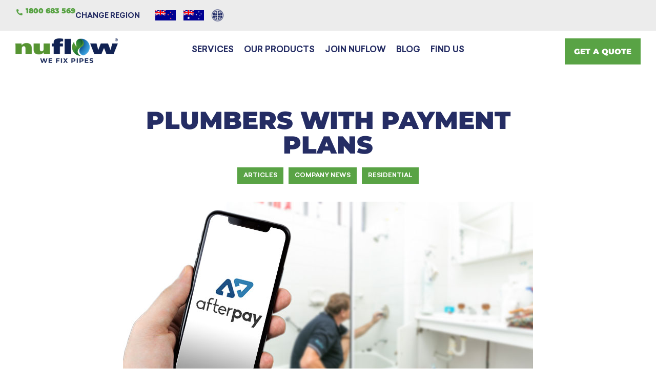

--- FILE ---
content_type: text/html; charset=UTF-8
request_url: https://nuflow.net/plumbers-with-payment-plans/
body_size: 65121
content:
<!doctype html>
<html lang="en-AU">
<head><meta charset="UTF-8"><script>if(navigator.userAgent.match(/MSIE|Internet Explorer/i)||navigator.userAgent.match(/Trident\/7\..*?rv:11/i)){var href=document.location.href;if(!href.match(/[?&]nowprocket/)){if(href.indexOf("?")==-1){if(href.indexOf("#")==-1){document.location.href=href+"?nowprocket=1"}else{document.location.href=href.replace("#","?nowprocket=1#")}}else{if(href.indexOf("#")==-1){document.location.href=href+"&nowprocket=1"}else{document.location.href=href.replace("#","&nowprocket=1#")}}}}</script><script>(()=>{class RocketLazyLoadScripts{constructor(){this.v="1.2.6",this.triggerEvents=["keydown","mousedown","mousemove","touchmove","touchstart","touchend","wheel"],this.userEventHandler=this.t.bind(this),this.touchStartHandler=this.i.bind(this),this.touchMoveHandler=this.o.bind(this),this.touchEndHandler=this.h.bind(this),this.clickHandler=this.u.bind(this),this.interceptedClicks=[],this.interceptedClickListeners=[],this.l(this),window.addEventListener("pageshow",(t=>{this.persisted=t.persisted,this.everythingLoaded&&this.m()})),this.CSPIssue=sessionStorage.getItem("rocketCSPIssue"),document.addEventListener("securitypolicyviolation",(t=>{this.CSPIssue||"script-src-elem"!==t.violatedDirective||"data"!==t.blockedURI||(this.CSPIssue=!0,sessionStorage.setItem("rocketCSPIssue",!0))})),document.addEventListener("DOMContentLoaded",(()=>{this.k()})),this.delayedScripts={normal:[],async:[],defer:[]},this.trash=[],this.allJQueries=[]}p(t){document.hidden?t.t():(this.triggerEvents.forEach((e=>window.addEventListener(e,t.userEventHandler,{passive:!0}))),window.addEventListener("touchstart",t.touchStartHandler,{passive:!0}),window.addEventListener("mousedown",t.touchStartHandler),document.addEventListener("visibilitychange",t.userEventHandler))}_(){this.triggerEvents.forEach((t=>window.removeEventListener(t,this.userEventHandler,{passive:!0}))),document.removeEventListener("visibilitychange",this.userEventHandler)}i(t){"HTML"!==t.target.tagName&&(window.addEventListener("touchend",this.touchEndHandler),window.addEventListener("mouseup",this.touchEndHandler),window.addEventListener("touchmove",this.touchMoveHandler,{passive:!0}),window.addEventListener("mousemove",this.touchMoveHandler),t.target.addEventListener("click",this.clickHandler),this.L(t.target,!0),this.S(t.target,"onclick","rocket-onclick"),this.C())}o(t){window.removeEventListener("touchend",this.touchEndHandler),window.removeEventListener("mouseup",this.touchEndHandler),window.removeEventListener("touchmove",this.touchMoveHandler,{passive:!0}),window.removeEventListener("mousemove",this.touchMoveHandler),t.target.removeEventListener("click",this.clickHandler),this.L(t.target,!1),this.S(t.target,"rocket-onclick","onclick"),this.M()}h(){window.removeEventListener("touchend",this.touchEndHandler),window.removeEventListener("mouseup",this.touchEndHandler),window.removeEventListener("touchmove",this.touchMoveHandler,{passive:!0}),window.removeEventListener("mousemove",this.touchMoveHandler)}u(t){t.target.removeEventListener("click",this.clickHandler),this.L(t.target,!1),this.S(t.target,"rocket-onclick","onclick"),this.interceptedClicks.push(t),t.preventDefault(),t.stopPropagation(),t.stopImmediatePropagation(),this.M()}O(){window.removeEventListener("touchstart",this.touchStartHandler,{passive:!0}),window.removeEventListener("mousedown",this.touchStartHandler),this.interceptedClicks.forEach((t=>{t.target.dispatchEvent(new MouseEvent("click",{view:t.view,bubbles:!0,cancelable:!0}))}))}l(t){EventTarget.prototype.addEventListenerWPRocketBase=EventTarget.prototype.addEventListener,EventTarget.prototype.addEventListener=function(e,i,o){"click"!==e||t.windowLoaded||i===t.clickHandler||t.interceptedClickListeners.push({target:this,func:i,options:o}),(this||window).addEventListenerWPRocketBase(e,i,o)}}L(t,e){this.interceptedClickListeners.forEach((i=>{i.target===t&&(e?t.removeEventListener("click",i.func,i.options):t.addEventListener("click",i.func,i.options))})),t.parentNode!==document.documentElement&&this.L(t.parentNode,e)}D(){return new Promise((t=>{this.P?this.M=t:t()}))}C(){this.P=!0}M(){this.P=!1}S(t,e,i){t.hasAttribute&&t.hasAttribute(e)&&(event.target.setAttribute(i,event.target.getAttribute(e)),event.target.removeAttribute(e))}t(){this._(this),"loading"===document.readyState?document.addEventListener("DOMContentLoaded",this.R.bind(this)):this.R()}k(){let t=[];document.querySelectorAll("script[type=rocketlazyloadscript][data-rocket-src]").forEach((e=>{let i=e.getAttribute("data-rocket-src");if(i&&!i.startsWith("data:")){0===i.indexOf("//")&&(i=location.protocol+i);try{const o=new URL(i).origin;o!==location.origin&&t.push({src:o,crossOrigin:e.crossOrigin||"module"===e.getAttribute("data-rocket-type")})}catch(t){}}})),t=[...new Map(t.map((t=>[JSON.stringify(t),t]))).values()],this.T(t,"preconnect")}async R(){this.lastBreath=Date.now(),this.j(this),this.F(this),this.I(),this.W(),this.q(),await this.A(this.delayedScripts.normal),await this.A(this.delayedScripts.defer),await this.A(this.delayedScripts.async);try{await this.U(),await this.H(this),await this.J()}catch(t){console.error(t)}window.dispatchEvent(new Event("rocket-allScriptsLoaded")),this.everythingLoaded=!0,this.D().then((()=>{this.O()})),this.N()}W(){document.querySelectorAll("script[type=rocketlazyloadscript]").forEach((t=>{t.hasAttribute("data-rocket-src")?t.hasAttribute("async")&&!1!==t.async?this.delayedScripts.async.push(t):t.hasAttribute("defer")&&!1!==t.defer||"module"===t.getAttribute("data-rocket-type")?this.delayedScripts.defer.push(t):this.delayedScripts.normal.push(t):this.delayedScripts.normal.push(t)}))}async B(t){if(await this.G(),!0!==t.noModule||!("noModule"in HTMLScriptElement.prototype))return new Promise((e=>{let i;function o(){(i||t).setAttribute("data-rocket-status","executed"),e()}try{if(navigator.userAgent.indexOf("Firefox/")>0||""===navigator.vendor||this.CSPIssue)i=document.createElement("script"),[...t.attributes].forEach((t=>{let e=t.nodeName;"type"!==e&&("data-rocket-type"===e&&(e="type"),"data-rocket-src"===e&&(e="src"),i.setAttribute(e,t.nodeValue))})),t.text&&(i.text=t.text),i.hasAttribute("src")?(i.addEventListener("load",o),i.addEventListener("error",(function(){i.setAttribute("data-rocket-status","failed-network"),e()})),setTimeout((()=>{i.isConnected||e()}),1)):(i.text=t.text,o()),t.parentNode.replaceChild(i,t);else{const i=t.getAttribute("data-rocket-type"),s=t.getAttribute("data-rocket-src");i?(t.type=i,t.removeAttribute("data-rocket-type")):t.removeAttribute("type"),t.addEventListener("load",o),t.addEventListener("error",(i=>{this.CSPIssue&&i.target.src.startsWith("data:")?(console.log("WPRocket: data-uri blocked by CSP -> fallback"),t.removeAttribute("src"),this.B(t).then(e)):(t.setAttribute("data-rocket-status","failed-network"),e())})),s?(t.removeAttribute("data-rocket-src"),t.src=s):t.src="data:text/javascript;base64,"+window.btoa(unescape(encodeURIComponent(t.text)))}}catch(i){t.setAttribute("data-rocket-status","failed-transform"),e()}}));t.setAttribute("data-rocket-status","skipped")}async A(t){const e=t.shift();return e&&e.isConnected?(await this.B(e),this.A(t)):Promise.resolve()}q(){this.T([...this.delayedScripts.normal,...this.delayedScripts.defer,...this.delayedScripts.async],"preload")}T(t,e){var i=document.createDocumentFragment();t.forEach((t=>{const o=t.getAttribute&&t.getAttribute("data-rocket-src")||t.src;if(o&&!o.startsWith("data:")){const s=document.createElement("link");s.href=o,s.rel=e,"preconnect"!==e&&(s.as="script"),t.getAttribute&&"module"===t.getAttribute("data-rocket-type")&&(s.crossOrigin=!0),t.crossOrigin&&(s.crossOrigin=t.crossOrigin),t.integrity&&(s.integrity=t.integrity),i.appendChild(s),this.trash.push(s)}})),document.head.appendChild(i)}j(t){let e={};function i(i,o){return e[o].eventsToRewrite.indexOf(i)>=0&&!t.everythingLoaded?"rocket-"+i:i}function o(t,o){!function(t){e[t]||(e[t]={originalFunctions:{add:t.addEventListener,remove:t.removeEventListener},eventsToRewrite:[]},t.addEventListener=function(){arguments[0]=i(arguments[0],t),e[t].originalFunctions.add.apply(t,arguments)},t.removeEventListener=function(){arguments[0]=i(arguments[0],t),e[t].originalFunctions.remove.apply(t,arguments)})}(t),e[t].eventsToRewrite.push(o)}function s(e,i){let o=e[i];e[i]=null,Object.defineProperty(e,i,{get:()=>o||function(){},set(s){t.everythingLoaded?o=s:e["rocket"+i]=o=s}})}o(document,"DOMContentLoaded"),o(window,"DOMContentLoaded"),o(window,"load"),o(window,"pageshow"),o(document,"readystatechange"),s(document,"onreadystatechange"),s(window,"onload"),s(window,"onpageshow");try{Object.defineProperty(document,"readyState",{get:()=>t.rocketReadyState,set(e){t.rocketReadyState=e},configurable:!0}),document.readyState="loading"}catch(t){console.log("WPRocket DJE readyState conflict, bypassing")}}F(t){let e;function i(e){return t.everythingLoaded?e:e.split(" ").map((t=>"load"===t||0===t.indexOf("load.")?"rocket-jquery-load":t)).join(" ")}function o(o){function s(t){const e=o.fn[t];o.fn[t]=o.fn.init.prototype[t]=function(){return this[0]===window&&("string"==typeof arguments[0]||arguments[0]instanceof String?arguments[0]=i(arguments[0]):"object"==typeof arguments[0]&&Object.keys(arguments[0]).forEach((t=>{const e=arguments[0][t];delete arguments[0][t],arguments[0][i(t)]=e}))),e.apply(this,arguments),this}}o&&o.fn&&!t.allJQueries.includes(o)&&(o.fn.ready=o.fn.init.prototype.ready=function(e){return t.domReadyFired?e.bind(document)(o):document.addEventListener("rocket-DOMContentLoaded",(()=>e.bind(document)(o))),o([])},s("on"),s("one"),t.allJQueries.push(o)),e=o}o(window.jQuery),Object.defineProperty(window,"jQuery",{get:()=>e,set(t){o(t)}})}async H(t){const e=document.querySelector("script[data-webpack]");e&&(await async function(){return new Promise((t=>{e.addEventListener("load",t),e.addEventListener("error",t)}))}(),await t.K(),await t.H(t))}async U(){this.domReadyFired=!0;try{document.readyState="interactive"}catch(t){}await this.G(),document.dispatchEvent(new Event("rocket-readystatechange")),await this.G(),document.rocketonreadystatechange&&document.rocketonreadystatechange(),await this.G(),document.dispatchEvent(new Event("rocket-DOMContentLoaded")),await this.G(),window.dispatchEvent(new Event("rocket-DOMContentLoaded"))}async J(){try{document.readyState="complete"}catch(t){}await this.G(),document.dispatchEvent(new Event("rocket-readystatechange")),await this.G(),document.rocketonreadystatechange&&document.rocketonreadystatechange(),await this.G(),window.dispatchEvent(new Event("rocket-load")),await this.G(),window.rocketonload&&window.rocketonload(),await this.G(),this.allJQueries.forEach((t=>t(window).trigger("rocket-jquery-load"))),await this.G();const t=new Event("rocket-pageshow");t.persisted=this.persisted,window.dispatchEvent(t),await this.G(),window.rocketonpageshow&&window.rocketonpageshow({persisted:this.persisted}),this.windowLoaded=!0}m(){document.onreadystatechange&&document.onreadystatechange(),window.onload&&window.onload(),window.onpageshow&&window.onpageshow({persisted:this.persisted})}I(){const t=new Map;document.write=document.writeln=function(e){const i=document.currentScript;i||console.error("WPRocket unable to document.write this: "+e);const o=document.createRange(),s=i.parentElement;let n=t.get(i);void 0===n&&(n=i.nextSibling,t.set(i,n));const c=document.createDocumentFragment();o.setStart(c,0),c.appendChild(o.createContextualFragment(e)),s.insertBefore(c,n)}}async G(){Date.now()-this.lastBreath>45&&(await this.K(),this.lastBreath=Date.now())}async K(){return document.hidden?new Promise((t=>setTimeout(t))):new Promise((t=>requestAnimationFrame(t)))}N(){this.trash.forEach((t=>t.remove()))}static run(){const t=new RocketLazyLoadScripts;t.p(t)}}RocketLazyLoadScripts.run()})();</script>
	
	<meta name="viewport" content="width=device-width, initial-scale=1">
	<link rel="profile" href="https://gmpg.org/xfn/11">
	<meta name='robots' content='index, follow, max-image-preview:large, max-snippet:-1, max-video-preview:-1' />
	<style></style>
	
	<!-- This site is optimized with the Yoast SEO plugin v25.5 - https://yoast.com/wordpress/plugins/seo/ -->
	<title>Plumbers with Payment Plans | Nuflow</title><link rel="preload" data-rocket-preload as="font" href="https://nuflow.net/wp-content/uploads/2022/07/Sailec-Regular.woff2" crossorigin><link rel="preload" data-rocket-preload as="font" href="https://nuflow.net/wp-content/uploads/2022/07/Sailec-Bold.woff2" crossorigin><link rel="preload" data-rocket-preload as="font" href="https://nuflow.net/wp-content/uploads/elementor/google-fonts/fonts/montserrat-jtusjig1_i6t8kchkm459wlhyw.woff2" crossorigin><style id="wpr-usedcss">img:is([sizes=auto i],[sizes^="auto," i]){contain-intrinsic-size:3000px 1500px}.pagination{display:flex;justify-content:space-between;margin:20px auto}.sticky{position:relative;display:block}.hide{display:none!important}.screen-reader-text{clip:rect(1px,1px,1px,1px);height:1px;overflow:hidden;position:absolute!important;width:1px;word-wrap:normal!important}.screen-reader-text:focus{background-color:#eee;clip:auto!important;clip-path:none;color:#333;display:block;font-size:1rem;height:auto;left:5px;line-height:normal;padding:12px 24px;text-decoration:none;top:5px;width:auto;z-index:100000}.site-header:not(.dynamic-header){margin-inline-start:auto;margin-inline-end:auto;width:100%}@media (max-width:575px){.site-header:not(.dynamic-header){padding-inline-start:10px;padding-inline-end:10px}}@media (min-width:576px){.site-header:not(.dynamic-header){max-width:500px}}@media (min-width:768px){.site-header:not(.dynamic-header){max-width:600px}}@media (min-width:992px){.site-header:not(.dynamic-header){max-width:800px}}@media (min-width:1200px){.site-header:not(.dynamic-header){max-width:1140px}}.site-header+.elementor{min-height:calc(100vh - 320px)}.site-header{justify-content:flex-start;flex-wrap:nowrap;gap:40px}.premium-banner-ib{display:block;position:relative;z-index:1;overflow:hidden;margin:0;text-align:center}.premium-banner-ib img{display:block;position:relative;min-width:100%;max-width:100%;-webkit-transition:opacity .35s;transition:opacity .35s;border:none;padding:0;margin:0}.rtl .premium-banner-ib{margin-bottom:0}.premium-blog-thumb-effect-wrapper{position:relative;overflow:hidden}.premium-blog-thumb-effect-wrapper span{display:none}.premium-blog-thumb-effect-wrapper:hover .premium-blog-thumbnail-overlay{opacity:1}.premium-blog-wrap .premium-blog-thumbnail-container{overflow:hidden}.premium-blog-wrap .premium-blog-thumbnail-container img{width:100%;height:100%;margin:0!important;-webkit-transition:.4s ease-in-out;transition:all .4s ease-in-out;display:block}.premium-blog-thumbnail-overlay{opacity:0}.premium-blog-post-container{overflow:hidden}.premium-blog-post-container .premium-blog-inner-container{display:-webkit-flex;display:-ms-flexbox;display:flex;-webkit-flex-direction:column;-ms-flex-direction:column;flex-direction:column}.premium-blog-post-container .premium-blog-post-content{line-height:1.5em;color:#777;font-size:14px;margin-bottom:10px}.premium-blog-post-container .premium-blog-entry-title{font-size:18px;margin-bottom:5px}.premium-blog-post-container .premium-blog-content-wrapper{background-color:#f5f5f5;padding:30px}.premium-blog-post-container:not(.premium-blog-skin-classic):not(.premium-blog-skin-side):not(.premium-blog-skin-banner) .premium-blog-thumbnail-container:after,.premium-blog-post-container:not(.premium-blog-skin-classic):not(.premium-blog-skin-side):not(.premium-blog-skin-banner) .premium-blog-thumbnail-container:before{inset-inline-start:50%;position:absolute;content:"";z-index:1;top:50%;left:50%;opacity:0;-webkit-transform:translate(-50%,-50%);-ms-transform:translate(-50%,-50%);transform:translate(-50%,-50%);-webkit-transition:.4s linear;transition:all .4s linear 0s;height:1px;width:100%;background-color:#fff}.premium-blog-post-container:not(.premium-blog-skin-classic):not(.premium-blog-skin-side):not(.premium-blog-skin-banner) .premium-blog-thumbnail-container:before{width:1px;height:100%}.premium-blog-post-container:not(.premium-blog-skin-classic):not(.premium-blog-skin-side):not(.premium-blog-skin-banner):hover .premium-blog-thumbnail-container:after{width:20px;opacity:1}.premium-blog-post-container:not(.premium-blog-skin-classic):not(.premium-blog-skin-side):not(.premium-blog-skin-banner):hover .premium-blog-thumbnail-container:before{height:20px;opacity:1}.premium-blog-post-container:not(.premium-blog-skin-classic):not(.premium-blog-skin-side):not(.premium-blog-skin-banner) .premium-blog-content-wrapper{margin:0 10px 20px;clear:both}.premium-blog-post-container.premium-blog-skin-classic .premium-blog-thumbnail-overlay{position:absolute;top:0;inset-inline-start:0;width:100%;height:100%;-webkit-transition:.3s ease-in-out;transition:all .3s ease-in-out}.premium-blog-post-container.premium-blog-skin-classic .premium-blog-thumbnail-overlay a{display:-webkit-flex;display:-ms-flexbox;display:flex;-webkit-justify-content:center;-ms-flex-pack:center;justify-content:center;-webkit-align-items:center;-ms-flex-align:center;align-items:center;width:100%;height:100%}.premium-blog-post-container.premium-blog-skin-classic .premium-blog-thumbnail-overlay i,.premium-blog-post-container.premium-blog-skin-classic .premium-blog-thumbnail-overlay span{-webkit-transition:.3s ease-in-out;transition:all .3s ease-in-out}.premium-blog-entry-meta{line-height:1.3em;font-size:12px;margin-bottom:13px;color:#adadad}.premium-blog-entry-meta i{-webkit-margin-end:3px;margin-inline-end:3px;-webkit-transition:.3s ease-in-out;transition:all .3s ease-in-out}.premium-blog-meta-data{display:inline-block}.premium-blog-meta-data .premium-blog-meta-separator{margin:0 5px}.premium-blog-meta-data a,.premium-blog-meta-data span{color:inherit;-webkit-transition:.3s ease-in-out;transition:all .3s ease-in-out}.premium-blog-entry-title a,.premium-blog-post-content .premium-blog-excerpt-link{-webkit-transition:.3s ease-in-out;transition:all .3s ease-in-out}.premium-blog-excerpt-link-wrap a.premium-blog-excerpt-link{background-color:transparent;color:#54595f;padding:0}.premium-blog-align-left .premium-blog-inner-container{-webkit-align-items:start;-ms-flex-align:start;align-items:start}.premium-blog-wrap .premium-loading-feed{display:block;position:absolute;width:100%;height:100%;inset:0;background:rgba(255,255,255,.2);display:-webkit-flex;display:-ms-flexbox;display:flex;-webkit-align-items:center;-ms-flex-align:center;align-items:center;z-index:99}.premium-blog-wrap{display:-webkit-flex;display:-ms-flexbox;display:flex;-webkit-flex-wrap:wrap;-ms-flex-wrap:wrap;flex-wrap:wrap}.premium-blog-wrap ul.slick-dots{width:100%}.premium-blog-pagination-container{text-align:right}.premium-blog-pagination-container span{cursor:default}.premium-blog-pagination-container .page-numbers{display:inline-block;border:none;color:#000;line-height:1;font-size:1em;font-weight:400;text-decoration:none;padding:.75em;margin:0 .4em .4em 0;-webkit-transition:.3s ease-in-out;transition:all .3s ease-in-out}.premium-blog-even .premium-blog-post-container{height:100%}.premium-blog-even .slick-track{display:-webkit-flex;display:-ms-flexbox;display:flex}.premium-blog-even .slick-slide{height:inherit!important}.rtl .premium-blog-post-container .premium-blog-inner-container{direction:rtl}.rtl .premium-blog-post-container:not(.premium-blog-skin-classic):not(.premium-blog-skin-side):not(.premium-blog-skin-banner) .premium-blog-thumbnail-container:after,.rtl .premium-blog-post-container:not(.premium-blog-skin-classic):not(.premium-blog-skin-side):not(.premium-blog-skin-banner) .premium-blog-thumbnail-container:before{-webkit-transform:translate(50%,-50%);-ms-transform:translate(50%,-50%);transform:translate(50%,-50%)}.rtl .premium-blog-wrap.slick-slider .slick-list,.rtl .premium-blog-wrap.slick-slider .slick-track{direction:ltr}.premium-carousel-wrapper a.slick-arrow:hover{box-shadow:none!important}.premium-carousel-wrapper .premium-carousel-content-hidden{visibility:hidden}.premium-carousel-dots-above ul.slick-dots{position:absolute;display:-webkit-flex;display:-ms-flexbox;display:flex;width:auto;top:50%;bottom:auto;-webkit-transform:translateY(-50%);-ms-transform:translateY(-50%);transform:translateY(-50%);-webkit-flex-direction:column;-ms-flex-direction:column;flex-direction:column}.premium-carousel-wrapper .premium-carousel-nav-arrow-next,.premium-carousel-wrapper .premium-carousel-nav-arrow-prev,.premium-carousel-wrapper .premium-carousel-nav-dot{display:none}.premium-carousel-wrapper ul.slick-dots svg{width:20px;height:20px;outline:0!important}@-webkit-keyframes hvr-ripple-out{0%{-webkit-transform:scale(1);transform:scale(1);opacity:1}100%{-webkit-transform:scale(1.5);transform:scale(1.5);opacity:0}}@keyframes hvr-ripple-out{0%{-webkit-transform:scale(1);transform:scale(1);opacity:1}100%{-webkit-transform:scale(1.5);transform:scale(1.5);opacity:0}}.premium-carousel-ripple-yes ul.slick-dots li{position:relative}.premium-carousel-ripple-yes ul.slick-dots li i{position:relative;z-index:1}.premium-carousel-ripple-yes ul.slick-dots li:hover:before{content:"";position:absolute;-webkit-transform:scale(1);-ms-transform:scale(1);transform:scale(1);top:0;right:0;bottom:0;left:0;border-radius:50%;pointer-events:none;background-color:rgba(0,0,0,.15);-webkit-animation:1.3s infinite hvr-ripple-out;animation:1.3s infinite hvr-ripple-out}.premium-carousel-ripple-yes ul.slick-dots li.slick-active:hover:before{background-color:rgba(0,0,0,.3)}.premium-carousel-wrapper.premium-carousel-scale .slick-slide{-webkit-transform:scale(1.25,1.25);-ms-transform:scale(1.25,1.25);transform:scale(1.25,1.25);-webkit-transition:.3s ease-in-out;transition:all .3s ease-in-out}.premium-carousel-wrapper.premium-carousel-scale div.slick-active{-webkit-transform:scale(1,1);-ms-transform:scale(1,1);transform:scale(1,1)}[dir=rtl] .premium-carousel-inner .slick-slide{float:right}.premium-cf-anim-label .cf7-text-input-label,.premium-cf-anim-label-pos-back .cf7-text-input-label{position:relative;z-index:2;-webkit-transform:translateX(10px) translateY(30px);-ms-transform:translateX(10px) translateY(30px);transform:translateX(10px) translateY(30px);opacity:.3;pointer-events:none;-webkit-transition:.3s ease-in-out;transition:all .3s ease-in-out}.premium-cf-anim-label .input-focused .cf7-text-input-label,.premium-cf-anim-label-pos-back .input-focused .cf7-text-input-label{-webkit-transform:none!important;-ms-transform:none!important;transform:none!important;opacity:1}.premium-cf-anim-css-filters label,.premium-cf-anim-label-letter label{-webkit-transition:.3s ease-in-out;transition:all .3s ease-in-out}.wpcf7-span.is-focused input{outline:0}.premium-cf7-container input.wpcf7-submit{font-size:16px;color:#fff;background-color:#4d7bfb;border:1px solid #4d7bfb;font-weight:900;border-radius:0;text-decoration:none;box-shadow:none;margin-top:10px;padding:10px 0;-webkit-transition:.3s ease-in-out;transition:all .3s ease-in-out}.premium-cf7-container label{color:#272727;font-size:16px;font-weight:400;margin-bottom:5px}.premium-cf7-container .wpcf7-textarea{color:#272727}.premium-countdown{display:-webkit-flex;display:-ms-flexbox;display:flex;text-align:center}.countdown .countdown-amount{position:relative;display:-webkit-flex;display:-ms-flexbox;display:flex;-webkit-align-items:center;-ms-flex-align:center;align-items:center;-webkit-justify-content:center;-ms-flex-pack:center;justify-content:center}.countdown-period{width:100%}.countdown-period span{display:block}.premium-countdown-uinside-yes .countdown-amount{display:-webkit-flex;display:-ms-flexbox;display:flex;-webkit-flex-direction:column;-ms-flex-direction:column;flex-direction:column}.countdown-separator-circle{width:3px;height:3px;background-color:#000;border-radius:100%}.premium-dual-header-first-header{position:relative;padding:0;margin:0;display:inline-block;-webkit-transform:translate(0,0);-ms-transform:translate(0,0);transform:translate(0,0)}@media (max-width:500px){.premium-dual-header-first-header{word-wrap:break-word}}.premium-atext__wrapper{position:relative}.premium-atext__wrapper>a{position:absolute;inset:0;z-index:9}.premium-atext__wrapper>a span{display:none}.premium-atext__wrapper .premium-fancy-list-items{list-style:none}.premium-atext__wrapper:not(.premium-atext__typing):not(.premium-atext__slide) .premium-atext__items-wrapper{margin:0;padding:0;border:none;position:relative}.premium-atext__wrapper:not(.premium-atext__typing):not(.premium-atext__slide) .premium-fancy-list-items{position:absolute;top:0;left:0;display:inline-block}.premium-bullet-list-box{display:-webkit-flex;display:-ms-flexbox;display:flex;-webkit-flex-wrap:wrap;-ms-flex-wrap:wrap;flex-wrap:wrap;-webkit-flex-direction:column;-ms-flex-direction:column;flex-direction:column;padding:0}.premium-bullet-list-content{display:-webkit-flex;display:-ms-flexbox;display:flex;-webkit-transition:background-color .3s ease-in-out,box-shadow .3s ease-in-out;transition:background-color .3s ease-in-out,box-shadow .3s ease-in-out;width:auto;position:relative}.premium-bullet-list-content .premium-bullet-list-text span{display:inline-block;-webkit-align-self:center;-ms-flex-item-align:center;align-self:center}.premium-bullet-list-content .premium-bullet-list-text span{-webkit-transition:color .3s ease-in-out,text-shadow .3s ease-in-out;transition:color .3s ease-in-out,text-shadow .3s ease-in-out;margin:0 5px;-webkit-flex:1;-ms-flex:1;flex:1}.premium-bullet-list-content .premium-bullet-list-text span{-webkit-transition:color .3s ease-in-out,fill .3s ease-in-out,text-shadow .3s ease-in-out,background-color .3s ease-in-out,stroke .3s ease-in-out;transition:color .3s ease-in-out,fill .3s ease-in-out,text-shadow .3s ease-in-out,background-color .3s ease-in-out,stroke .3s ease-in-out}li.premium-bullet-list-content.premium-bullet-list-content-inline{-webkit-align-self:center;-ms-flex-item-align:center;align-self:center;z-index:2}li.premium-bullet-list-content.premium-bullet-list-content-inline:not(:first-child){margin:0 3px}li.premium-bullet-list-content.premium-bullet-list-content-inline:first-child{margin:0 3px 0 0}.premium-bullet-list-divider:not(:last-child){width:100%;-webkit-flex:0 0 100%;-ms-flex:0 0 100%;flex:0 0 100%;overflow:hidden}.premium-bullet-list-divider:not(:last-child):after{content:"";display:block;border-top-style:solid;border-top-width:1px}.premium-bullet-list-divider-inline:not(:last-child){float:right;display:inline-block;position:relative;height:100%;overflow:hidden;-webkit-align-self:center;-ms-flex-item-align:center;align-self:center;margin:0 3px}.premium-bullet-list-divider-inline:not(:last-child):after{content:"";display:block;border-left-width:1px;height:33px;border-left-style:solid}li.premium-bullet-list-content,ul.premium-bullet-list-box{margin:0}.premium-bullet-list-content .premium-bullet-list-badge{font-size:11px;top:auto;min-width:-webkit-max-content;min-width:max-content;height:-webkit-fit-content;height:fit-content}.premium-image-scroll-container{-webkit-transition:.3s ease-in-out;transition:all .3s ease-in-out}.premium-image-scroll-container{width:100%}.premium-container-scroll{overflow:auto}.premium-image-scroll-container .premium-image-scroll-vertical img{width:100%;max-width:100%;height:auto}.premium-image-scroll-ver{position:relative}.premium-image-scroll-container .premium-image-scroll-overlay{background:rgba(2,2,2,.3)}.premium-image-scroll-container .premium-image-scroll-overlay{position:absolute;top:0;bottom:0;left:0;right:0;z-index:4}.premium-image-scroll-container img{-webkit-transition:-webkit-transform 3s ease-in-out;transition:-webkit-transform 3s ease-in-out;transition:transform 3s ease-in-out;transition:transform 3s ease-in-out,-webkit-transform 3s ease-in-out}.premium-image-scroll-container .premium-image-scroll-overlay{-webkit-transition:.3s ease-in-out;transition:all .3s ease-in-out;opacity:1}.premium-image-scroll-container:hover .premium-image-scroll-overlay{opacity:0}.premium-blog-filter{display:-webkit-flex;display:-ms-flexbox;display:flex;-webkit-align-items:center;-ms-flex-align:center;align-items:center;-webkit-justify-content:center;-ms-flex-pack:center;justify-content:center}.premium-img-gallery{clear:both;overflow:hidden}.premium-gallery-container .premium-gallery-item{padding:10px;float:inline-start}.pa-gallery-img-container{overflow:hidden;-webkit-backface-visibility:hidden;backface-visibility:hidden;-webkit-transform:translate3d(0,0,0);transform:translate3d(0,0,0)}.pa-gallery-img-container img{display:block;width:100%;-webkit-transition:.3s ease-in-out;transition:all .3s ease-in-out}.premium-img-gallery.scale img{-webkit-transform:scale(1.2);-ms-transform:scale(1.2);transform:scale(1.2)}.premium-blog-filter ul.premium-blog-filters-container{text-align:center;margin:0;padding:0}.premium-blog-filter .premium-blog-filters-container li{list-style:none;display:-webkit-inline-flex;display:-ms-inline-flexbox;display:inline-flex}.premium-img-gallery .premium-gallery-item-hidden{visibility:hidden;width:0!important;height:0!important;margin:0!important;padding:0!important}.premium-gallery-load-more{position:relative}.pa-gallery-img-container iframe{position:absolute;visibility:hidden;top:0;inset-inline-start:0;max-width:100%;width:100%;height:100%;margin:0;line-height:1;border:none}.pa-gallery-img-container video{position:absolute;visibility:hidden;top:0;left:0;max-width:100%;width:100%;height:100%;margin:0;line-height:1;border:none;object-fit:contain}.premium-gallery-gradient-layer{position:absolute;bottom:40px;width:100%;height:20px;background:-webkit-linear-gradient(bottom,#17181f 0,rgba(255,255,255,0) 100%);background:linear-gradient(to top,#17181f 0,rgba(255,255,255,0) 100%)}.premium-adv-carousel__media-wrap{-webkit-order:1;-ms-flex-order:1;order:1}.premium-adv-carousel__media-wrap{height:300px;overflow:hidden;width:100%;-webkit-transition:-webkit-transform .5s;transition:-webkit-transform .5s;transition:transform .5s;transition:transform .5s,-webkit-transform .5s}.premium-adv-carousel__item{width:300px;display:-webkit-flex;display:-ms-flexbox;display:flex;-webkit-flex-direction:column;-ms-flex-direction:column;flex-direction:column;position:relative;overflow:hidden}.premium-adv-carousel__iframe-wrap,.premium-adv-carousel__iframe-wrap iframe,.premium-adv-carousel__video-wrap{height:100%!important;cursor:pointer}.premium-adv-carousel__video-wrap{position:relative}.premium-adv-carousel__video-wrap video{width:100%;height:100%;object-fit:cover}.premium-adv-carousel__vid-overlay{height:100%!important;width:100%;position:absolute;top:0;left:0;bottom:0;right:0;z-index:2;cursor:pointer;-webkit-transition:-webkit-transform .5s;transition:-webkit-transform .5s;transition:transform .5s;transition:transform .5s,-webkit-transform .5s}.premium-adv-carousel__item-outer-wrapper{-webkit-backface-visibility:hidden;backface-visibility:hidden;-ms-flex-negative:0;-webkit-flex-shrink:0;flex-shrink:0}.premium-adv-carousel__icons-holder{display:none}.premium-mobile-menu__wrap{position:relative;z-index:99}.premium-mobile-menu__list{margin:0;padding:0;display:-webkit-flex;display:-ms-flexbox;display:flex;-webkit-justify-content:space-between;-ms-flex-pack:justify;justify-content:space-between;width:480px;-webkit-column-gap:5px;column-gap:5px}.premium-mobile-menu__item{position:relative;display:-webkit-flex;display:-ms-flexbox;display:flex;list-style:none;-webkit-flex-direction:column;-ms-flex-direction:column;flex-direction:column;-webkit-justify-content:center;-ms-flex-pack:center;justify-content:center;overflow:visible;cursor:pointer;text-align:center;padding:0;margin:0;-webkit-flex:1;-ms-flex:1;flex:1}.premium-modal-box-modal{position:fixed;top:0;right:0;bottom:0;left:0;z-index:1050;display:none;-webkit-overflow-scrolling:touch;outline:0;padding:0!important;background:rgba(0,0,0,.5);-webkit-align-items:center;-ms-flex-align:center;align-items:center;-webkit-justify-content:center;-ms-flex-pack:center;justify-content:center}.premium-modal-box-modal .premium-modal-box-modal-dialog{position:absolute;max-height:-webkit-calc(100vh - 150px);max-height:calc(100vh - 150px);display:-webkit-flex;display:-ms-flexbox;display:flex;-webkit-flex-direction:column;-ms-flex-direction:column;flex-direction:column;opacity:0;background-color:#fff;border:1px solid rgba(0,0,0,.2);border-radius:6px}.premium-modal-box-modal-footer{padding:15px;text-align:end;border-top:1px solid #e5e5e5}.premium-modal-box-container{width:100%!important}@media (min-width:768px){.premium-modal-box-modal-dialog{width:700px;max-height:600px;overflow:auto}}@media (max-width:767px){.premium-modal-box-modal-dialog{width:100%;max-height:500px;overflow:auto}}.premium-mega-nav-item{position:relative}@media (max-width:768px){.premium-blog-post-container:not(.premium-blog-skin-banner) .premium-blog-content-wrapper{top:0;margin:0;padding:15px}.premium-blog-content-wrapper{top:0;margin:0;padding:15px}}.premium-person-container{position:relative}.premium-person-image-container{position:relative;text-align:center;overflow:hidden}.premium-person-container .premium-person-image-container img{width:100%;height:100%;display:block;object-fit:cover;-webkit-transition:.5s ease-in-out;transition:all .5s ease-in-out}.premium-person-style1 .slick-track{display:-webkit-flex;display:-ms-flexbox;display:flex}.premium-person-style1 .slick-slide{height:inherit!important}.premium-pinterest-feed__outer-wrapper{display:-webkit-flex;display:-ms-flexbox;display:flex;-webkit-flex-direction:column;-ms-flex-direction:column;flex-direction:column}.premium-pinterest-feed__pins-wrapper{display:-webkit-flex;display:-ms-flexbox;display:flex;-webkit-flex-wrap:wrap;-ms-flex-wrap:wrap;flex-wrap:wrap}.premium-pinterest-feed__pin-outer-wrapper{padding:0 2.5px}.premium-pinterest-feed__overlay{position:absolute;left:0;top:0;bottom:0;right:0;z-index:8}.premium-pinterest-feed__pin-meta-wrapper{z-index:9}.premium-pinterest-feed__board-trigger,.premium-pinterest-feed__load-more-btn{cursor:pointer;display:inline-block;padding:7px 20px;margin-bottom:4px;margin-top:4px;border:none;border-radius:5px;background-color:#efefef}.premium-pinterest-feed__board-wrapper{position:relative;width:250px;display:-webkit-flex;display:-ms-flexbox;display:flex;-webkit-flex-direction:column;-ms-flex-direction:column;flex-direction:column;-webkit-align-items:flex-start;-ms-flex-align:start;align-items:flex-start;cursor:pointer;overflow:hidden;margin:4px}.premium-pinterest-feed__board-wrapper>*{-webkit-order:1;-ms-flex-order:1;order:1}.premium-pinterest-feed__board-wrapper span{display:inline-block}.premium-pinterest-feed__board-wrapper>a{position:absolute;left:0;right:0;top:0;bottom:0;z-index:2}.premium-carousel-yes .slick-track{display:-webkit-flex;display:-ms-flexbox;display:flex}.premium-carousel-yes.premium-pinterest-feed__grid .slick-slide{height:inherit!important}.premium-carousel-yes ul.slick-dots{width:100%}.premium-display-none{display:none}.premium-post-ticker__outer-wrapper,.premium-post-ticker__post-wrapper{display:-webkit-flex;display:-ms-flexbox;display:flex}.premium-post-ticker__outer-wrapper{-webkit-flex-direction:column;-ms-flex-direction:column;flex-direction:column;-webkit-align-items:flex-start;-ms-flex-align:start;align-items:flex-start}.premium-post-ticker__post-wrapper{-webkit-align-items:center;-ms-flex-align:center;align-items:center;padding:7px 20px}.premium-post-ticker__post-wrapper a,.premium-post-ticker__post-wrapper i{-webkit-transition:.3s ease-in-out;transition:all .3s ease-in-out}.premium-post-ticker__post-wrapper.slick-slide{display:-webkit-flex!important;display:-ms-flexbox!important;display:flex!important;position:relative}.premium-post-ticker__posts-wrapper{min-width:0;min-height:0}.premium-post-ticker__posts-wrapper .slick-list,.premium-post-ticker__posts-wrapper .slick-track{height:100%}.premium-post-ticker__outer-wrapper,.premium-post-ticker__post-wrapper{-webkit-justify-content:flex-start;-ms-flex-pack:start;justify-content:flex-start}.premium-post-ticker__post-wrapper{-webkit-column-gap:5px;column-gap:5px}.premium-post-ticker__post-title{margin:0;text-transform:capitalize}.premium-post-ticker__post-title{font-size:17px}.premium-post-ticker__post-title a{display:inline-block}.premium-post-ticker__arrows{display:-webkit-flex;display:-ms-flexbox;display:flex;-webkit-align-items:center;-ms-flex-align:center;align-items:center;-webkit-justify-content:center;-ms-flex-pack:center;justify-content:center;text-align:center;z-index:99;-webkit-column-gap:2px;column-gap:2px}.premium-post-ticker__arrows a{cursor:pointer;-webkit-transition:.3s ease-in-out;transition:all .3s ease-in-out;-webkit-appearance:inherit;box-shadow:none;padding:0 5px;border:1px solid currentColor;border-radius:0}.premium-post-ticker__hidden{visibility:hidden;opacity:0}.premium-post-ticker__layout-4 .slick-list{overflow-x:visible}.premium-reversed-yes.premium-post-ticker__layout-4 .slick-list{direction:rtl}.premium-progressbar-container{position:relative}.premium-progressbar-bar-wrap{position:relative;text-align:start;overflow:hidden;height:25px;margin-bottom:50px;background-color:#f5f5f5;border-radius:4px;box-shadow:inset 0 1px 2px rgba(0,0,0,.1)}.premium-progressbar-bar-wrap .progress-segment{position:relative;width:25px;height:25px;border-radius:50%;overflow:hidden;background-color:#f5f5f5}.premium-progressbar-bar-wrap .progress-segment:not(:first-child):not(:last-child){margin:0 4px}.premium-progressbar-bar-wrap .progress-segment:first-child{-webkit-margin-end:4px;margin-inline-end:4px}.premium-progressbar-bar-wrap .progress-segment:last-child{-webkit-margin-start:4px;margin-inline-start:4px}.premium-progressbar-bar-wrap .progress-segment .segment-inner{position:absolute;top:0;inset-inline-start:0;height:100%;background-color:#6ec1e4}.premium-progressbar-bar{float:inline-start;width:0%;height:100%;font-size:12px;background:#6ec1e4;text-align:center;box-shadow:inset 0 -1px 0 rgba(0,0,0,.15);position:absolute;overflow:hidden;line-height:20px;-webkit-transition:width ease-in-out!important;transition:width 0s ease-in-out!important}.premium-progressbar-container p:first-of-type{margin:0;float:left}.premium-progressbar-container p:nth-of-type(2){margin:0;float:right}.premium-progressbar-hf-circle-progress{position:absolute;left:0;top:0;height:100%;width:100%;border:12px solid #000;border-radius:50%;-webkit-clip-path:inset(50% 0 0 0);clip-path:inset(50% 0 0 0);-webkit-transform:rotate(0);-ms-transform:rotate(0);transform:rotate(0);-webkit-transition:-webkit-transform 1.5s linear;transition:-webkit-transform 1.5s linear;transition:transform 1.5s linear;transition:transform 1.5s linear,-webkit-transform 1.5s linear}.premium-search__container{position:relative}.premium-search__spinner .premium-loading-feed{display:block!important;position:relative!important}.premium-search__type-select{height:100%;background-color:#fff;outline:0;border-radius:0;border:1px solid #eee}.premium-search__type-select:focus{outline:0;border:1px solid #eee;box-shadow:none}.premium-search__spinner{position:absolute;inset-inline-end:5px}.premium-search__remove-wrap{position:absolute;inset-inline-end:20px;cursor:pointer}.premium-search__btn[type=button]{width:100%;display:-webkit-flex;display:-ms-flexbox;display:flex;-webkit-justify-content:center;-ms-flex-pack:center;justify-content:center;-webkit-align-items:center;-ms-flex-align:center;align-items:center;height:100%;-webkit-transition:.3s ease-in-out;transition:all .3s ease-in-out;cursor:pointer}.premium-search__btn[type=button] svg{width:20px;height:20px;-webkit-transition:.3s ease-in-out;transition:all .3s ease-in-out}.premium-search__query-wrap{position:absolute;left:0;z-index:6;width:100%;display:-webkit-flex;display:-ms-flexbox;display:flex;-webkit-flex-wrap:wrap;-ms-flex-wrap:wrap;flex-wrap:wrap;margin-top:10px}.premium-search__query-wrap.query-hidden{display:none}.premium-search__query-wrap .premium-loading-feed{position:absolute;inset:0;background:rgba(255,255,255,.2);display:-webkit-flex;display:-ms-flexbox;display:flex;-webkit-align-items:center;-ms-flex-align:center;align-items:center;z-index:99}.premium-search__query-wrap .slick-track{display:-webkit-flex;display:-ms-flexbox;display:flex}.premium-search__query-wrap .slick-slide{height:inherit!important}.premium-search__query-wrap ul.slick-dots{width:100%}.premium-search__query-wrap .slick-disabled{opacity:0;visibility:hidden}.premium-search__posts-wrap{display:-webkit-flex;display:-ms-flexbox;display:flex;-webkit-flex-wrap:wrap;-ms-flex-wrap:wrap;flex-wrap:wrap;width:100%;overflow-y:scroll}.premium-search__footer{width:100%}.premium-search-form__pagination-container{text-align:right}.premium-search-form__pagination-container span{cursor:default}.premium-search-form__pagination-container .page-numbers{display:inline-block;border:none;color:#000;line-height:1;font-size:1em;font-weight:400;text-decoration:none;padding:.75em;margin:0 .4em .4em 0;-webkit-transition:.3s ease-in-out;transition:all .3s ease-in-out}@media (max-width:768px){.premium-search__container:not(.premium-search__skin-banner) .premium-search__post-content{top:0;margin:0;padding:15px}}.premium-tcloud-hidden{opacity:0;visibility:hidden}.premium-tcloud-canvas{cursor:pointer}.premium-testimonial-container{position:relative;width:100%}.premium-testimonial-img-wrapper{overflow:hidden;border-radius:50%;-webkit-transition:.3s ease-in-out;transition:all .3s ease-in-out}.premium-testimonial-img-wrapper img{object-fit:cover;width:100%;height:100%!important}.premium-testimonial-content-wrapper{position:relative;display:-webkit-flex;display:-ms-flexbox;display:flex;-webkit-flex-direction:column;-ms-flex-direction:column;flex-direction:column;width:100%;padding:20px}.premium-testimonial__carousel{display:-webkit-flex;display:-ms-flexbox;display:flex;-webkit-justify-content:center;-ms-flex-pack:center;justify-content:center;margin:0 auto}.premium-testimonial__carousel .slick-slide{-webkit-transition:.3s ease-in-out;transition:all .3s ease-in-out}.premium-testimonial__carousel .slick-slide:not(.slick-center){-webkit-transform:scale(.8);-ms-transform:scale(.8);transform:scale(.8);opacity:.6;-webkit-filter:grayscale(70%);filter:grayscale(70%)}.premium-testimonial__carousel-img{cursor:pointer}.pa-txt-sc__outer-container{display:-webkit-flex;display:-ms-flexbox;display:flex}.pa-txt-sc__outer-container{-webkit-flex-wrap:wrap;-ms-flex-wrap:wrap;flex-wrap:wrap;-webkit-align-items:center;-ms-flex-align:center;align-items:center;gap:10px}.pa-txt-sc__effect-grow{-webkit-clip-path:inset(0 100% 100% 0);clip-path:inset(0 100% 100% 0);-webkit-transition:1.2s cubic-bezier(.16,.09,0,1.02);transition:1.2s cubic-bezier(.16,.09,0,1.02)}.pa-txt-sc__effect-min-mask .premium-mask-span{position:relative;overflow:hidden;display:-webkit-inline-flex!important;display:-ms-inline-flexbox!important;display:inline-flex!important;background:inherit}.pa-txt-sc__effect-min-mask .premium-mask-span::after{content:"";position:absolute;top:0;right:0;width:100%;height:100%;background-color:currentColor;-webkit-backface-visibility:visible;backface-visibility:visible}.premium-tiktok-feed__outer-wrapper{display:-webkit-flex;display:-ms-flexbox;display:flex;-webkit-flex-direction:column;-ms-flex-direction:column;flex-direction:column}.premium-tiktok-feed__videos-wrapper{display:-webkit-flex;display:-ms-flexbox;display:flex;-webkit-flex-wrap:wrap;-ms-flex-wrap:wrap;flex-wrap:wrap}.premium-tiktok-feed__video-outer-wrapper{padding:2.5px}.premium-tiktok-feed__video-media{cursor:pointer;overflow:hidden;position:relative}.premium-tiktok-feed__video-media img,.premium-tiktok-feed__video-media video{width:100%;height:100%!important;-webkit-transition:.3s ease-in-out;transition:all .3s ease-in-out}.premium-tiktok-feed__video-media .premium-tiktok-feed__play-icon{position:absolute;right:20px;top:20px;z-index:9}.premium-tiktok-feed__vid-layout-2 .premium-tiktok-feed__vid-meta-wrapper{display:-webkit-flex;display:-ms-flexbox;display:flex;-webkit-flex-direction:column;-ms-flex-direction:column;flex-direction:column;position:absolute;left:0;top:0;width:100%;height:100%;z-index:9}.premium-tiktok-feed__vid-layout-2 .premium-tiktok-feed__video-media{width:100%;height:100%}.premium-tiktok-feed__load-more-btn{cursor:pointer;display:inline-block;padding:7px 20px;margin-bottom:4px;margin-top:4px;border:none;border-radius:5px;background-color:#efefef}.premium-carousel-yes.premium-tiktok-feed__grid .slick-slide{height:inherit!important}.premium-title-container .premium-title-header{position:relative;margin:0;padding:10px}.premium-title-container .premium-title-header:not(.premium-title-style7){-webkit-align-items:center;-ms-flex-align:center;align-items:center}.premium-title-container .premium-title-header svg{width:40px;height:40px}.premium-title-container .premium-title-header img{width:40px;height:40px;object-fit:cover}.premium-title-container .premium-title-header a{position:absolute;top:0;inset-inline-start:0;width:100%;height:100%}.premium-title-style9{display:-webkit-inline-flex;display:-ms-inline-flexbox;display:inline-flex}.premium-title-style9[data-animation-blur=process] .premium-title-style9-letter{-webkit-animation:2s alternate pa-blur-shadow;animation:2s alternate pa-blur-shadow}@-webkit-keyframes pa-blur-shadow{from{text-shadow:0 0 var(--shadow-value) var(--shadow-color);color:transparent}to{text-shadow:0}}@keyframes pa-blur-shadow{from{text-shadow:0 0 var(--shadow-value) var(--shadow-color);color:transparent}to{text-shadow:0}}.premium-video-box-transform{-webkit-transform:none!important;-ms-transform:none!important;transform:none!important}.premium-video-box-container{display:-webkit-flex;display:-ms-flexbox;display:flex;-webkit-flex-direction:column;-ms-flex-direction:column;flex-direction:column}.premium-video-box-container>div{position:relative;overflow:hidden}.premium-video-box-image-container{position:absolute;top:0;left:0;bottom:0;right:0;width:100%;height:100%;background-size:cover;background-position:50%;cursor:pointer;margin:auto;-webkit-transition:.2s;transition:.2s all}.premium-video-box-play-icon-container{position:absolute;z-index:2;cursor:pointer;-webkit-transform:translate(-50%,-50%);-ms-transform:translate(-50%,-50%);transform:translate(-50%,-50%);background:rgba(252,252,252,.35)}.premium-video-box-description-container{position:absolute;z-index:2;padding:5px;text-align:center;cursor:pointer;-webkit-transform:translate(-50%,-50%);-ms-transform:translate(-50%,-50%);transform:translate(-50%,-50%)}.premium-video-box-video-container{position:absolute;top:0;inset-inline-start:0;z-index:2;width:100%;height:100%;-webkit-transition:opacity .8s ease-in-out;transition:opacity .8s ease-in-out;overflow:hidden;cursor:pointer}.premium-video-box-video-container iframe{max-width:100%;width:100%;height:100%;margin:0;line-height:1;border:none}.premium-video-box-video-container video{max-width:100%;width:100%;height:100%;margin:0;line-height:1;border:none;background-color:#000;object-fit:contain}.premium-video-box-container .premium-video-box-vimeo-wrap{display:-webkit-flex;display:-ms-flexbox;display:flex;position:absolute;top:0;inset-inline-start:0;z-index:3;margin:10px;-webkit-transition:opacity .2s ease-out;transition:opacity .2s ease-out;-webkit-margin-end:4.6em;margin-inline-end:4.6em}.premium-video-box-playlist-container{display:-webkit-flex;display:-ms-flexbox;display:flex;-webkit-flex-wrap:wrap;-ms-flex-wrap:wrap;flex-wrap:wrap}.premium-video-box-playlist-container .premium-video-box-container{height:100%;overflow:hidden}.premium-video-box-container:hover .premium-video-box-image-container.scale{-webkit-transform:scale(1.3) rotate(5deg);-ms-transform:scale(1.3) rotate(5deg);transform:scale(1.3) rotate(5deg)}.premium-video-box-container:hover .premium-video-box-image-container.blur{-webkit-filter:blur(3px);filter:blur(3px)}.premium-video-box-image-container.scale{-webkit-transform:scale(1.2);-ms-transform:scale(1.2);transform:scale(1.2)}.premium-video-box-mask-media{-webkit-mask-repeat:no-repeat;mask-repeat:no-repeat}.premium-video-box-container.premium-video-box-sticky-apply{z-index:99;overflow:unset}.premium-video-box-container.premium-video-box-sticky-apply .premium-video-box-inner-wrap{position:fixed!important;z-index:99999;height:225px;width:400px;background:#fff}.premium-video-box-container.premium-video-box-sticky-apply .premium-video-box-container:before,.premium-video-box-container.premium-video-box-sticky-apply .premium-video-box-vimeo-wrap{visibility:hidden}.premium-video-box-sticky-close,.premium-video-box-sticky-infobar{display:none}.premium-video-box-sticky-apply .premium-video-box-sticky-close{position:absolute;padding:5px;cursor:pointer;z-index:99999;height:14px;width:14px;box-sizing:content-box;border-radius:100%;display:-webkit-flex;display:-ms-flexbox;display:flex;-webkit-justify-content:center;-ms-flex-pack:center;justify-content:center;-webkit-align-items:center;-ms-flex-align:center;align-items:center}.premium-video-box-sticky-apply .premium-video-box-play-icon-container{display:-webkit-flex;display:-ms-flexbox;display:flex}.premium-video-box-sticky-apply .premium-video-box-sticky-infobar{display:block;position:relative;top:100%;width:100%;padding:5px;text-align:center;z-index:9999;margin-top:-1px}.premium-video-sticky-bottom-left .premium-video-box-container.premium-video-box-sticky-apply .premium-video-box-inner-wrap{inset-inline-end:auto;inset-inline-start:20px;bottom:20px}.premium-video-sticky-bottom-right .premium-video-box-container.premium-video-box-sticky-apply .premium-video-box-inner-wrap{inset-inline-start:auto;inset-inline-end:20px;bottom:20px}.premium-video-sticky-center-left .premium-video-box-container.premium-video-box-sticky-apply .premium-video-box-inner-wrap{inset-inline-end:auto;inset-inline-start:20px;top:50%;-webkit-transform:translateY(-50%);-ms-transform:translateY(-50%);transform:translateY(-50%)}.premium-video-sticky-center-right .premium-video-box-container.premium-video-box-sticky-apply .premium-video-box-inner-wrap{inset-inline-start:auto;inset-inline-end:20px;top:50%;-webkit-transform:translateY(-50%);-ms-transform:translateY(-50%);transform:translateY(-50%)}.premium-video-sticky-bottom-left .premium-video-box-sticky-apply .premium-video-box-sticky-close,.premium-video-sticky-center-left .premium-video-box-sticky-apply .premium-video-box-sticky-close{top:-10px;inset-inline-end:-10px}.premium-video-sticky-bottom-right .premium-video-box-sticky-apply .premium-video-box-sticky-close,.premium-video-sticky-center-right .premium-video-box-sticky-apply .premium-video-box-sticky-close{top:-10px;inset-inline-start:-10px}.premium-video-box-filter-sticky{-webkit-filter:none!important;filter:none!important}.rtl .premium-video-box-description-container,.rtl .premium-video-box-play-icon-container{-webkit-transform:translate(50%,-50%);-ms-transform:translate(50%,-50%);transform:translate(50%,-50%)}.rtl .premium-video-box-container:hover .premium-video-box-image-container.scale{-webkit-transform:scale(1.3) rotate(-5deg);-ms-transform:scale(1.3) rotate(-5deg);transform:scale(1.3) rotate(-5deg)}.premium-weather__outer-wrapper{position:relative}.premium-weather__outer-wrapper *{z-index:10}.premium-weather__outer-wrapper{display:-webkit-flex;display:-ms-flexbox;display:flex;-webkit-flex-direction:column;-ms-flex-direction:column;flex-direction:column}.premium-weather__extra-weather.slick-slide{display:-webkit-flex!important;display:-ms-flexbox!important;display:flex!important}.premium-weather__forecast{display:-webkit-flex;display:-ms-flexbox;display:flex;-webkit-align-items:center;-ms-flex-align:center;align-items:center;margin-top:10px}.premium-weather__forecast .premium-weather__forecast-item{display:-webkit-flex;display:-ms-flexbox;display:flex;-webkit-align-items:center;-ms-flex-align:center;align-items:center}.premium-weather__forecast .premium-weather__forecast-item.slick-slide{display:-webkit-flex!important;display:-ms-flexbox!important;display:flex!important}.premium-weather__hourly-item.slick-slide{display:-webkit-flex!important;display:-ms-flexbox!important;display:flex!important}.premium-daily-forecast__style-4 .premium-weather__forecast{-webkit-flex-direction:column;-ms-flex-direction:column;flex-direction:column;-webkit-align-items:flex-start;-ms-flex-align:start;align-items:flex-start;-webkit-justify-content:flex-start;-ms-flex-pack:start;justify-content:flex-start}.premium-daily-forecast__style-4 .premium-weather__forecast .premium-weather__forecast-item{width:100%;-webkit-flex-direction:row;-ms-flex-direction:row;flex-direction:row;-webkit-align-items:center;-ms-flex-align:center;align-items:center}.premium-daily-forecast__style-4 .premium-weather__forecast{background-color:#f0f0f0;padding:15px}.premium-daily-forecast__style-4 .premium-weather__forecast{border-radius:15px}.premium-daily-forecast__style-4 .premium-weather__forecast-item{padding:10px 0}.premium-woo-cats__list-wrap ul.slick-dots{width:100%}.premium-woocommerce:not(.premium-woo-skin-grid-7) .slick-arrow{border-radius:50%}.premium-woocommerce ul.slick-dots{width:100%}.premium-mask-yes .premium-mask-span{position:relative;overflow:hidden;display:-webkit-inline-flex!important;display:-ms-inline-flexbox!important;display:inline-flex!important}.premium-mask-yes .premium-mask-span::after{content:"";position:absolute;top:0;right:0;width:100%;height:100%;background-color:currentColor;-webkit-backface-visibility:visible;backface-visibility:visible}.premium-mouse-detect-yes .premium-button-style6 .premium-button-style6-bg{position:absolute;z-index:0;top:0;left:0;width:0;height:0;border-radius:50%;display:block;-webkit-transform:translate(-50%,-50%);-ms-transform:translate(-50%,-50%);transform:translate(-50%,-50%);-webkit-transition:width .4s ease-in-out,height .4s ease-in-out;transition:width .4s ease-in-out,height .4s ease-in-out}.premium-mouse-detect-yes .premium-button-style6:hover .premium-button-style6-bg{width:225%;height:560px}.premium-mouse-detect-yes .premium-button-style6:before{width:0;height:0}.premium-svg-drawer *{-webkit-transition:.3s ease-in-out;transition:all .3s ease-in-out;-webkit-transition-property:stroke,fill,background-color!important;transition-property:stroke,fill,background-color!important}.premium-svg-drawer *{stroke-width:15px;stroke:#000}.premium-addons__v-hidden{visibility:hidden;opacity:0}img.emoji{display:inline!important;border:none!important;box-shadow:none!important;height:1em!important;width:1em!important;margin:0 .07em!important;vertical-align:-.1em!important;background:0 0!important;padding:0!important}:where(.wp-block-button__link){border-radius:9999px;box-shadow:none;padding:calc(.667em + 2px) calc(1.333em + 2px);text-decoration:none}:root :where(.wp-block-button .wp-block-button__link.is-style-outline),:root :where(.wp-block-button.is-style-outline>.wp-block-button__link){border:2px solid;padding:.667em 1.333em}:root :where(.wp-block-button .wp-block-button__link.is-style-outline:not(.has-text-color)),:root :where(.wp-block-button.is-style-outline>.wp-block-button__link:not(.has-text-color)){color:currentColor}:root :where(.wp-block-button .wp-block-button__link.is-style-outline:not(.has-background)),:root :where(.wp-block-button.is-style-outline>.wp-block-button__link:not(.has-background)){background-color:initial;background-image:none}:where(.wp-block-calendar table:not(.has-background) th){background:#ddd}:where(.wp-block-columns){margin-bottom:1.75em}:where(.wp-block-columns.has-background){padding:1.25em 2.375em}:where(.wp-block-post-comments input[type=submit]){border:none}:where(.wp-block-cover-image:not(.has-text-color)),:where(.wp-block-cover:not(.has-text-color)){color:#fff}:where(.wp-block-cover-image.is-light:not(.has-text-color)),:where(.wp-block-cover.is-light:not(.has-text-color)){color:#000}:root :where(.wp-block-cover h1:not(.has-text-color)),:root :where(.wp-block-cover h2:not(.has-text-color)),:root :where(.wp-block-cover h3:not(.has-text-color)),:root :where(.wp-block-cover h4:not(.has-text-color)),:root :where(.wp-block-cover h5:not(.has-text-color)),:root :where(.wp-block-cover h6:not(.has-text-color)),:root :where(.wp-block-cover p:not(.has-text-color)){color:inherit}:where(.wp-block-file){margin-bottom:1.5em}:where(.wp-block-file__button){border-radius:2em;display:inline-block;padding:.5em 1em}:where(.wp-block-file__button):is(a):active,:where(.wp-block-file__button):is(a):focus,:where(.wp-block-file__button):is(a):hover,:where(.wp-block-file__button):is(a):visited{box-shadow:none;color:#fff;opacity:.85;text-decoration:none}:where(.wp-block-group.wp-block-group-is-layout-constrained){position:relative}:root :where(.wp-block-image.is-style-rounded img,.wp-block-image .is-style-rounded img){border-radius:9999px}:where(.wp-block-latest-comments:not([style*=line-height] .wp-block-latest-comments__comment)){line-height:1.1}:where(.wp-block-latest-comments:not([style*=line-height] .wp-block-latest-comments__comment-excerpt p)){line-height:1.8}:root :where(.wp-block-latest-posts.is-grid){padding:0}:root :where(.wp-block-latest-posts.wp-block-latest-posts__list){padding-left:0}ul{box-sizing:border-box}:root :where(.wp-block-list.has-background){padding:1.25em 2.375em}:where(.wp-block-navigation.has-background .wp-block-navigation-item a:not(.wp-element-button)),:where(.wp-block-navigation.has-background .wp-block-navigation-submenu a:not(.wp-element-button)){padding:.5em 1em}:where(.wp-block-navigation .wp-block-navigation__submenu-container .wp-block-navigation-item a:not(.wp-element-button)),:where(.wp-block-navigation .wp-block-navigation__submenu-container .wp-block-navigation-submenu a:not(.wp-element-button)),:where(.wp-block-navigation .wp-block-navigation__submenu-container .wp-block-navigation-submenu button.wp-block-navigation-item__content),:where(.wp-block-navigation .wp-block-navigation__submenu-container .wp-block-pages-list__item button.wp-block-navigation-item__content){padding:.5em 1em}:root :where(p.has-background){padding:1.25em 2.375em}:where(p.has-text-color:not(.has-link-color)) a{color:inherit}:where(.wp-block-post-comments-form) input:not([type=submit]),:where(.wp-block-post-comments-form) textarea{border:1px solid #949494;font-family:inherit;font-size:1em}:where(.wp-block-post-comments-form) input:where(:not([type=submit]):not([type=checkbox])),:where(.wp-block-post-comments-form) textarea{padding:calc(.667em + 2px)}:where(.wp-block-post-excerpt){box-sizing:border-box;margin-bottom:var(--wp--style--block-gap);margin-top:var(--wp--style--block-gap)}:where(.wp-block-preformatted.has-background){padding:1.25em 2.375em}:where(.wp-block-search__button){border:1px solid #ccc;padding:6px 10px}:where(.wp-block-search__input){font-family:inherit;font-size:inherit;font-style:inherit;font-weight:inherit;letter-spacing:inherit;line-height:inherit;text-transform:inherit}:where(.wp-block-search__button-inside .wp-block-search__inside-wrapper){border:1px solid #949494;box-sizing:border-box;padding:4px}:where(.wp-block-search__button-inside .wp-block-search__inside-wrapper) .wp-block-search__input{border:none;border-radius:0;padding:0 4px}:where(.wp-block-search__button-inside .wp-block-search__inside-wrapper) .wp-block-search__input:focus{outline:0}:where(.wp-block-search__button-inside .wp-block-search__inside-wrapper) :where(.wp-block-search__button){padding:4px 8px}:root :where(.wp-block-separator.is-style-dots){height:auto;line-height:1;text-align:center}:root :where(.wp-block-separator.is-style-dots):before{color:currentColor;content:"···";font-family:serif;font-size:1.5em;letter-spacing:2em;padding-left:2em}:root :where(.wp-block-site-logo.is-style-rounded){border-radius:9999px}:where(.wp-block-social-links:not(.is-style-logos-only)) .wp-social-link{background-color:#f0f0f0;color:#444}:where(.wp-block-social-links:not(.is-style-logos-only)) .wp-social-link-amazon{background-color:#f90;color:#fff}:where(.wp-block-social-links:not(.is-style-logos-only)) .wp-social-link-bandcamp{background-color:#1ea0c3;color:#fff}:where(.wp-block-social-links:not(.is-style-logos-only)) .wp-social-link-behance{background-color:#0757fe;color:#fff}:where(.wp-block-social-links:not(.is-style-logos-only)) .wp-social-link-bluesky{background-color:#0a7aff;color:#fff}:where(.wp-block-social-links:not(.is-style-logos-only)) .wp-social-link-codepen{background-color:#1e1f26;color:#fff}:where(.wp-block-social-links:not(.is-style-logos-only)) .wp-social-link-deviantart{background-color:#02e49b;color:#fff}:where(.wp-block-social-links:not(.is-style-logos-only)) .wp-social-link-discord{background-color:#5865f2;color:#fff}:where(.wp-block-social-links:not(.is-style-logos-only)) .wp-social-link-dribbble{background-color:#e94c89;color:#fff}:where(.wp-block-social-links:not(.is-style-logos-only)) .wp-social-link-dropbox{background-color:#4280ff;color:#fff}:where(.wp-block-social-links:not(.is-style-logos-only)) .wp-social-link-etsy{background-color:#f45800;color:#fff}:where(.wp-block-social-links:not(.is-style-logos-only)) .wp-social-link-facebook{background-color:#0866ff;color:#fff}:where(.wp-block-social-links:not(.is-style-logos-only)) .wp-social-link-fivehundredpx{background-color:#000;color:#fff}:where(.wp-block-social-links:not(.is-style-logos-only)) .wp-social-link-flickr{background-color:#0461dd;color:#fff}:where(.wp-block-social-links:not(.is-style-logos-only)) .wp-social-link-foursquare{background-color:#e65678;color:#fff}:where(.wp-block-social-links:not(.is-style-logos-only)) .wp-social-link-github{background-color:#24292d;color:#fff}:where(.wp-block-social-links:not(.is-style-logos-only)) .wp-social-link-goodreads{background-color:#eceadd;color:#382110}:where(.wp-block-social-links:not(.is-style-logos-only)) .wp-social-link-google{background-color:#ea4434;color:#fff}:where(.wp-block-social-links:not(.is-style-logos-only)) .wp-social-link-gravatar{background-color:#1d4fc4;color:#fff}:where(.wp-block-social-links:not(.is-style-logos-only)) .wp-social-link-instagram{background-color:#f00075;color:#fff}:where(.wp-block-social-links:not(.is-style-logos-only)) .wp-social-link-lastfm{background-color:#e21b24;color:#fff}:where(.wp-block-social-links:not(.is-style-logos-only)) .wp-social-link-linkedin{background-color:#0d66c2;color:#fff}:where(.wp-block-social-links:not(.is-style-logos-only)) .wp-social-link-mastodon{background-color:#3288d4;color:#fff}:where(.wp-block-social-links:not(.is-style-logos-only)) .wp-social-link-medium{background-color:#000;color:#fff}:where(.wp-block-social-links:not(.is-style-logos-only)) .wp-social-link-meetup{background-color:#f6405f;color:#fff}:where(.wp-block-social-links:not(.is-style-logos-only)) .wp-social-link-patreon{background-color:#000;color:#fff}:where(.wp-block-social-links:not(.is-style-logos-only)) .wp-social-link-pinterest{background-color:#e60122;color:#fff}:where(.wp-block-social-links:not(.is-style-logos-only)) .wp-social-link-pocket{background-color:#ef4155;color:#fff}:where(.wp-block-social-links:not(.is-style-logos-only)) .wp-social-link-reddit{background-color:#ff4500;color:#fff}:where(.wp-block-social-links:not(.is-style-logos-only)) .wp-social-link-skype{background-color:#0478d7;color:#fff}:where(.wp-block-social-links:not(.is-style-logos-only)) .wp-social-link-snapchat{background-color:#fefc00;color:#fff;stroke:#000}:where(.wp-block-social-links:not(.is-style-logos-only)) .wp-social-link-soundcloud{background-color:#ff5600;color:#fff}:where(.wp-block-social-links:not(.is-style-logos-only)) .wp-social-link-spotify{background-color:#1bd760;color:#fff}:where(.wp-block-social-links:not(.is-style-logos-only)) .wp-social-link-telegram{background-color:#2aabee;color:#fff}:where(.wp-block-social-links:not(.is-style-logos-only)) .wp-social-link-threads{background-color:#000;color:#fff}:where(.wp-block-social-links:not(.is-style-logos-only)) .wp-social-link-tiktok{background-color:#000;color:#fff}:where(.wp-block-social-links:not(.is-style-logos-only)) .wp-social-link-tumblr{background-color:#011835;color:#fff}:where(.wp-block-social-links:not(.is-style-logos-only)) .wp-social-link-twitch{background-color:#6440a4;color:#fff}:where(.wp-block-social-links:not(.is-style-logos-only)) .wp-social-link-twitter{background-color:#1da1f2;color:#fff}:where(.wp-block-social-links:not(.is-style-logos-only)) .wp-social-link-vimeo{background-color:#1eb7ea;color:#fff}:where(.wp-block-social-links:not(.is-style-logos-only)) .wp-social-link-vk{background-color:#4680c2;color:#fff}:where(.wp-block-social-links:not(.is-style-logos-only)) .wp-social-link-wordpress{background-color:#3499cd;color:#fff}:where(.wp-block-social-links:not(.is-style-logos-only)) .wp-social-link-whatsapp{background-color:#25d366;color:#fff}:where(.wp-block-social-links:not(.is-style-logos-only)) .wp-social-link-x{background-color:#000;color:#fff}:where(.wp-block-social-links:not(.is-style-logos-only)) .wp-social-link-yelp{background-color:#d32422;color:#fff}:where(.wp-block-social-links:not(.is-style-logos-only)) .wp-social-link-youtube{background-color:red;color:#fff}:where(.wp-block-social-links.is-style-logos-only) .wp-social-link{background:0 0}:where(.wp-block-social-links.is-style-logos-only) .wp-social-link svg{height:1.25em;width:1.25em}:where(.wp-block-social-links.is-style-logos-only) .wp-social-link-amazon{color:#f90}:where(.wp-block-social-links.is-style-logos-only) .wp-social-link-bandcamp{color:#1ea0c3}:where(.wp-block-social-links.is-style-logos-only) .wp-social-link-behance{color:#0757fe}:where(.wp-block-social-links.is-style-logos-only) .wp-social-link-bluesky{color:#0a7aff}:where(.wp-block-social-links.is-style-logos-only) .wp-social-link-codepen{color:#1e1f26}:where(.wp-block-social-links.is-style-logos-only) .wp-social-link-deviantart{color:#02e49b}:where(.wp-block-social-links.is-style-logos-only) .wp-social-link-discord{color:#5865f2}:where(.wp-block-social-links.is-style-logos-only) .wp-social-link-dribbble{color:#e94c89}:where(.wp-block-social-links.is-style-logos-only) .wp-social-link-dropbox{color:#4280ff}:where(.wp-block-social-links.is-style-logos-only) .wp-social-link-etsy{color:#f45800}:where(.wp-block-social-links.is-style-logos-only) .wp-social-link-facebook{color:#0866ff}:where(.wp-block-social-links.is-style-logos-only) .wp-social-link-fivehundredpx{color:#000}:where(.wp-block-social-links.is-style-logos-only) .wp-social-link-flickr{color:#0461dd}:where(.wp-block-social-links.is-style-logos-only) .wp-social-link-foursquare{color:#e65678}:where(.wp-block-social-links.is-style-logos-only) .wp-social-link-github{color:#24292d}:where(.wp-block-social-links.is-style-logos-only) .wp-social-link-goodreads{color:#382110}:where(.wp-block-social-links.is-style-logos-only) .wp-social-link-google{color:#ea4434}:where(.wp-block-social-links.is-style-logos-only) .wp-social-link-gravatar{color:#1d4fc4}:where(.wp-block-social-links.is-style-logos-only) .wp-social-link-instagram{color:#f00075}:where(.wp-block-social-links.is-style-logos-only) .wp-social-link-lastfm{color:#e21b24}:where(.wp-block-social-links.is-style-logos-only) .wp-social-link-linkedin{color:#0d66c2}:where(.wp-block-social-links.is-style-logos-only) .wp-social-link-mastodon{color:#3288d4}:where(.wp-block-social-links.is-style-logos-only) .wp-social-link-medium{color:#000}:where(.wp-block-social-links.is-style-logos-only) .wp-social-link-meetup{color:#f6405f}:where(.wp-block-social-links.is-style-logos-only) .wp-social-link-patreon{color:#000}:where(.wp-block-social-links.is-style-logos-only) .wp-social-link-pinterest{color:#e60122}:where(.wp-block-social-links.is-style-logos-only) .wp-social-link-pocket{color:#ef4155}:where(.wp-block-social-links.is-style-logos-only) .wp-social-link-reddit{color:#ff4500}:where(.wp-block-social-links.is-style-logos-only) .wp-social-link-skype{color:#0478d7}:where(.wp-block-social-links.is-style-logos-only) .wp-social-link-snapchat{color:#fff;stroke:#000}:where(.wp-block-social-links.is-style-logos-only) .wp-social-link-soundcloud{color:#ff5600}:where(.wp-block-social-links.is-style-logos-only) .wp-social-link-spotify{color:#1bd760}:where(.wp-block-social-links.is-style-logos-only) .wp-social-link-telegram{color:#2aabee}:where(.wp-block-social-links.is-style-logos-only) .wp-social-link-threads{color:#000}:where(.wp-block-social-links.is-style-logos-only) .wp-social-link-tiktok{color:#000}:where(.wp-block-social-links.is-style-logos-only) .wp-social-link-tumblr{color:#011835}:where(.wp-block-social-links.is-style-logos-only) .wp-social-link-twitch{color:#6440a4}:where(.wp-block-social-links.is-style-logos-only) .wp-social-link-twitter{color:#1da1f2}:where(.wp-block-social-links.is-style-logos-only) .wp-social-link-vimeo{color:#1eb7ea}:where(.wp-block-social-links.is-style-logos-only) .wp-social-link-vk{color:#4680c2}:where(.wp-block-social-links.is-style-logos-only) .wp-social-link-whatsapp{color:#25d366}:where(.wp-block-social-links.is-style-logos-only) .wp-social-link-wordpress{color:#3499cd}:where(.wp-block-social-links.is-style-logos-only) .wp-social-link-x{color:#000}:where(.wp-block-social-links.is-style-logos-only) .wp-social-link-yelp{color:#d32422}:where(.wp-block-social-links.is-style-logos-only) .wp-social-link-youtube{color:red}:root :where(.wp-block-social-links .wp-social-link a){padding:.25em}:root :where(.wp-block-social-links.is-style-logos-only .wp-social-link a){padding:0}:root :where(.wp-block-social-links.is-style-pill-shape .wp-social-link a){padding-left:.6666666667em;padding-right:.6666666667em}:root :where(.wp-block-tag-cloud.is-style-outline){display:flex;flex-wrap:wrap;gap:1ch}:root :where(.wp-block-tag-cloud.is-style-outline a){border:1px solid;font-size:unset!important;margin-right:0;padding:1ch 2ch;text-decoration:none!important}:root :where(.wp-block-table-of-contents){box-sizing:border-box}:where(.wp-block-term-description){box-sizing:border-box;margin-bottom:var(--wp--style--block-gap);margin-top:var(--wp--style--block-gap)}:where(pre.wp-block-verse){font-family:inherit}:root{--wp--preset--font-size--normal:16px;--wp--preset--font-size--huge:42px}.screen-reader-text{border:0;clip-path:inset(50%);height:1px;margin:-1px;overflow:hidden;padding:0;position:absolute;width:1px;word-wrap:normal!important}.screen-reader-text:focus{background-color:#ddd;clip-path:none;color:#444;display:block;font-size:1em;height:auto;left:5px;line-height:normal;padding:15px 23px 14px;text-decoration:none;top:5px;width:auto;z-index:100000}html :where(.has-border-color){border-style:solid}html :where([style*=border-top-color]){border-top-style:solid}html :where([style*=border-right-color]){border-right-style:solid}html :where([style*=border-bottom-color]){border-bottom-style:solid}html :where([style*=border-left-color]){border-left-style:solid}html :where([style*=border-width]){border-style:solid}html :where([style*=border-top-width]){border-top-style:solid}html :where([style*=border-right-width]){border-right-style:solid}html :where([style*=border-bottom-width]){border-bottom-style:solid}html :where([style*=border-left-width]){border-left-style:solid}html :where(img[class*=wp-image-]){height:auto;max-width:100%}:where(figure){margin:0 0 1em}html :where(.is-position-sticky){--wp-admin--admin-bar--position-offset:var(--wp-admin--admin-bar--height,0px)}@media screen and (max-width:600px){html :where(.is-position-sticky){--wp-admin--admin-bar--position-offset:0px}}.jet-listing .slick-slider,.jet-listing-dynamic-field__content .slick-slider{position:relative;display:block!important;box-sizing:border-box;-webkit-user-select:none;-moz-user-select:none;-ms-user-select:none;user-select:none;-webkit-touch-callout:none;-khtml-user-select:none;touch-action:pan-y;-webkit-tap-highlight-color:transparent}.jet-listing .slick-list,.jet-listing-dynamic-field__content .slick-list{position:relative;display:block;overflow:hidden;margin:0;padding:0}.jet-listing .slick-list:focus,.jet-listing-dynamic-field__content .slick-list:focus{outline:0}.jet-listing .slick-list.dragging,.jet-listing-dynamic-field__content .slick-list.dragging{cursor:pointer;cursor:hand}.jet-listing .slick-slider .slick-list,.jet-listing .slick-slider .slick-track,.jet-listing-dynamic-field__content .slick-slider .slick-list,.jet-listing-dynamic-field__content .slick-slider .slick-track{transform:translate3d(0,0,0)}.jet-listing .slick-track,.jet-listing-dynamic-field__content .slick-track{position:relative;top:0;left:0;display:block;margin-left:auto;margin-right:auto}.jet-listing .slick-track:after,.jet-listing .slick-track:before,.jet-listing-dynamic-field__content .slick-track:after,.jet-listing-dynamic-field__content .slick-track:before{display:table;content:""}.jet-listing .slick-track:after,.jet-listing-dynamic-field__content .slick-track:after{clear:both}.jet-listing .slick-loading .slick-track,.jet-listing-dynamic-field__content .slick-loading .slick-track{visibility:hidden}.jet-listing .slick-slide,.jet-listing-dynamic-field__content .slick-slide{display:none;float:left;height:100%;min-height:1px}.jet-listing [dir=rtl] .slick-slide,.jet-listing-dynamic-field__content [dir=rtl] .slick-slide{float:right}.jet-listing .slick-slide img,.jet-listing-dynamic-field__content .slick-slide img{display:block}.jet-listing .slick-slide.slick-loading img,.jet-listing-dynamic-field__content .slick-slide.slick-loading img{display:none}.jet-listing .slick-slide.dragging img,.jet-listing-dynamic-field__content .slick-slide.dragging img{pointer-events:none}.jet-listing .slick-initialized .slick-slide,.jet-listing-dynamic-field__content .slick-initialized .slick-slide{display:block}.jet-listing .slick-loading .slick-slide,.jet-listing-dynamic-field__content .slick-loading .slick-slide{visibility:hidden}.jet-listing .slick-vertical .slick-slide,.jet-listing-dynamic-field__content .slick-vertical .slick-slide{display:block;height:auto;border:1px solid transparent}.jet-listing .slick-arrow.slick-hidden,.jet-listing-dynamic-field__content .slick-arrow.slick-hidden{display:none}.jet-engine-gallery-grid__item{padding:10px;max-width:calc(100% / var(--columns));flex:0 0 calc(100% / var(--columns));box-sizing:border-box}.jet-engine-gallery-grid__item img{-o-object-fit:cover;object-fit:cover;width:100%;height:100%;display:block}.jet-engine-gallery-slider{max-width:100%;position:relative}.jet-engine-gallery-slider:not(.slick-initialized) .jet-engine-gallery-slider__item{display:none}.jet-engine-gallery-slider:not(.slick-initialized) .jet-engine-gallery-slider__item:first-child{display:block}.brxe-jet-engine-listing-dynamic-field .jet-engine-gallery-slider .slick-list{margin-right:calc(var(--column-gap)/ -2);margin-left:calc(var(--column-gap)/ -2)}.brxe-jet-engine-listing-dynamic-field .jet-engine-gallery-slider .slick-slide{padding-right:calc(var(--column-gap)/ 2);padding-left:calc(var(--column-gap)/ 2)}.jet-listing-dynamic-link{display:flex;flex-direction:column}.jet-listing-dynamic-link .button.jet-woo-add-to-cart{display:inline-flex}.jet-remove-from-store.is-hidden{display:none!important}.jet-listing-dynamic-terms__link{display:inline-block}.jet-listing-grid__items{display:flex;flex-wrap:wrap;margin:0 -10px;width:calc(100% + 20px)}.jet-listing-grid__items.inline-desk-css:not(.jet-listing-grid__scroll-slider-wrap-desktop).slick-slider .slick-slide{width:var(--jet-column-min-width)}.jet-listing-grid__masonry{align-items:flex-start}.jet-listing-grid__item{padding:10px;box-sizing:border-box}.jet-listing-grid__items>.jet-listing-grid__item{max-width:calc(100% / var(--columns));flex:0 0 calc(100% / var(--columns))}.jet-listing-grid__slider{position:relative}.jet-listing-grid__slider[dir=rtl] .slick-slide{float:right}.jet-listing-grid__slider-icon.slick-arrow{position:absolute;top:50%;width:50px;height:50px;line-height:50px;font-size:30px;color:#fff;background-color:#111;left:0;margin-top:-25px;cursor:pointer;text-align:center;z-index:90;display:flex;align-items:center;justify-content:center}.jet-listing-grid__slider-icon.slick-arrow.next-arrow{left:auto;right:0;transform:scaleX(-1)}.jet-listing-grid__slider-icon.slick-arrow svg{height:30px;width:auto}.jet-listing-grid__slider-icon.slick-arrow svg path{fill:currentColor}.jet-listing-grid__slider>.jet-listing-grid__items:not(.slick-initialized)>.jet-listing-grid__item{display:none}.jet-listing-grid__slider>.jet-listing-grid__items:not(.slick-initialized)>.jet-listing-grid__item:first-of-type{display:block}body.wp-admin.block-editor-page .jet-listing-grid__slider>.jet-listing-grid__items:not(.slick-initialized)>.jet-listing-grid__item{display:block}.jet-listing-grid__slider .jet-slick-dots{display:flex;align-items:center;justify-content:center;width:100%;margin:10px 0;padding:0}.jet-listing-grid__slider .jet-slick-dots li{width:12px;height:12px;border-radius:100%;text-indent:-50px;overflow:hidden;cursor:pointer;background:#eee;margin:3px}.jet-listing-grid__slider .jet-slick-dots li.slick-active,.jet-listing-grid__slider .jet-slick-dots li:hover{background:#111}.jet-listing-grid__slider[dir=rtl] .jet-slick-dots li{text-indent:50px}.jet-listing-grid__loader{--spinner-color:rgba(100, 100, 100, .8);--spinner-size:36px;display:flex;justify-content:center;align-items:center;gap:15px;visibility:hidden}.jet-listing-grid-loading .jet-listing-grid__loader{visibility:visible}.jet-listing-grid__items.jet-equal-columns__wrapper .slick-track{display:flex;align-items:stretch}.jet-listing-grid__items.jet-equal-columns__wrapper .slick-slide{float:none;height:auto;display:flex;flex-direction:column}.jet-listing-grid__items.jet-equal-columns__wrapper .slick-slide img{-o-object-fit:cover;object-fit:cover;flex-grow:1}.jet-listing-grid__items.jet-equal-columns__wrapper .slick-slide .jet-equal-columns,.jet-listing-grid__items.jet-equal-columns__wrapper .slick-slide>*{height:100%}.jet-listing-not-found{text-align:center;display:block;margin:0;width:100%}.brxe-jet-engine-listing-grid .jet-listing-grid__items{width:auto;margin:0;--column-gap:20px;--row-gap:20px;gap:var(--row-gap) var(--column-gap);--item-width:calc( ( 100% - ( var(--columns) - 1 ) * var(--column-gap) ) / var(--columns) )}.brxe-jet-engine-listing-grid .jet-listing-grid__items.slick-slider .slick-list{margin-right:calc(var(--column-gap)/ -2);margin-left:calc(var(--column-gap)/ -2)}.brxe-jet-engine-listing-grid .jet-listing-grid__items>.jet-listing-grid__item{max-width:var(--item-width);flex:0 0 var(--item-width)}.brxe-jet-engine-listing-grid .jet-listing-grid__item{padding:0}.brxe-jet-engine-listing-grid .jet-listing-grid__item.slick-slide{padding:calc(var(--row-gap)/ 2) calc(var(--column-gap)/ 2)}.brxe-jet-engine-listing-grid .jet-slick-dots{gap:8px}.brxe-jet-engine-listing-grid .jet-slick-dots li{margin:0}div.brxe-jet-engine-listing-grid{width:100%}div.brxe-jet-engine-listing-grid>div.jet-listing-grid{width:100%}.jet-calendar-loading{opacity:.5!important;pointer-events:none!important;-webkit-user-select:none;-moz-user-select:none;-ms-user-select:none;user-select:none}.jet-calendar-loading .jet-calendar-caption__date-select{pointer-events:none}.jet-calendar-caption__dates{display:flex;flex-direction:row;-moz-column-gap:.5em;column-gap:.5em}.jet-calendar-caption__date-select{position:absolute;margin:0;padding:0;left:0;top:0;text-transform:inherit;opacity:0;-webkit-appearance:none;-moz-appearance:none;appearance:none;height:100%}.jet-calendar-caption__date-select:focus-visible{outline:0}.jet-calendar-nav__link{cursor:pointer;width:40px;height:40px;display:flex;align-items:center;justify-content:center}.jet-calendar-nav__link svg{height:1em;fill:currentColor}.rtl .jet-calendar-nav__link.nav-link-prev svg{transform:scaleX(-1)}body:not(.rtl) .jet-calendar-nav__link.nav-link-next svg{transform:scaleX(-1)}.jet-calendar-week__day{width:14.2857%;vertical-align:top}.jet-calendar-week__day-mobile-overlay{cursor:pointer;position:absolute;z-index:20;left:0;right:0;top:0;bottom:0}.jet-calendar-week__day-content{padding:10px;min-height:100px}@media (max-width:1025px){.jet-calendar-week__day-content{display:none}}.brxe-jet-listing-calendar .jet-calendar-week__day{padding:0}.brxe-jet-listing-calendar .jet-calendar-nav__link svg{width:1em;height:1em}.jet-data-store-link{display:inline-flex;justify-content:center;align-items:center;gap:4px}.jet-data-store-link__icon{order:1}.jet-data-store-link__label{order:2}.jet-data-store-link.is-hidden{display:none!important}:root{--wp--preset--aspect-ratio--square:1;--wp--preset--aspect-ratio--4-3:4/3;--wp--preset--aspect-ratio--3-4:3/4;--wp--preset--aspect-ratio--3-2:3/2;--wp--preset--aspect-ratio--2-3:2/3;--wp--preset--aspect-ratio--16-9:16/9;--wp--preset--aspect-ratio--9-16:9/16;--wp--preset--color--black:#000000;--wp--preset--color--cyan-bluish-gray:#abb8c3;--wp--preset--color--white:#ffffff;--wp--preset--color--pale-pink:#f78da7;--wp--preset--color--vivid-red:#cf2e2e;--wp--preset--color--luminous-vivid-orange:#ff6900;--wp--preset--color--luminous-vivid-amber:#fcb900;--wp--preset--color--light-green-cyan:#7bdcb5;--wp--preset--color--vivid-green-cyan:#00d084;--wp--preset--color--pale-cyan-blue:#8ed1fc;--wp--preset--color--vivid-cyan-blue:#0693e3;--wp--preset--color--vivid-purple:#9b51e0;--wp--preset--gradient--vivid-cyan-blue-to-vivid-purple:linear-gradient(135deg,rgba(6, 147, 227, 1) 0%,rgb(155, 81, 224) 100%);--wp--preset--gradient--light-green-cyan-to-vivid-green-cyan:linear-gradient(135deg,rgb(122, 220, 180) 0%,rgb(0, 208, 130) 100%);--wp--preset--gradient--luminous-vivid-amber-to-luminous-vivid-orange:linear-gradient(135deg,rgba(252, 185, 0, 1) 0%,rgba(255, 105, 0, 1) 100%);--wp--preset--gradient--luminous-vivid-orange-to-vivid-red:linear-gradient(135deg,rgba(255, 105, 0, 1) 0%,rgb(207, 46, 46) 100%);--wp--preset--gradient--very-light-gray-to-cyan-bluish-gray:linear-gradient(135deg,rgb(238, 238, 238) 0%,rgb(169, 184, 195) 100%);--wp--preset--gradient--cool-to-warm-spectrum:linear-gradient(135deg,rgb(74, 234, 220) 0%,rgb(151, 120, 209) 20%,rgb(207, 42, 186) 40%,rgb(238, 44, 130) 60%,rgb(251, 105, 98) 80%,rgb(254, 248, 76) 100%);--wp--preset--gradient--blush-light-purple:linear-gradient(135deg,rgb(255, 206, 236) 0%,rgb(152, 150, 240) 100%);--wp--preset--gradient--blush-bordeaux:linear-gradient(135deg,rgb(254, 205, 165) 0%,rgb(254, 45, 45) 50%,rgb(107, 0, 62) 100%);--wp--preset--gradient--luminous-dusk:linear-gradient(135deg,rgb(255, 203, 112) 0%,rgb(199, 81, 192) 50%,rgb(65, 88, 208) 100%);--wp--preset--gradient--pale-ocean:linear-gradient(135deg,rgb(255, 245, 203) 0%,rgb(182, 227, 212) 50%,rgb(51, 167, 181) 100%);--wp--preset--gradient--electric-grass:linear-gradient(135deg,rgb(202, 248, 128) 0%,rgb(113, 206, 126) 100%);--wp--preset--gradient--midnight:linear-gradient(135deg,rgb(2, 3, 129) 0%,rgb(40, 116, 252) 100%);--wp--preset--font-size--small:13px;--wp--preset--font-size--medium:20px;--wp--preset--font-size--large:36px;--wp--preset--font-size--x-large:42px;--wp--preset--spacing--20:0.44rem;--wp--preset--spacing--30:0.67rem;--wp--preset--spacing--40:1rem;--wp--preset--spacing--50:1.5rem;--wp--preset--spacing--60:2.25rem;--wp--preset--spacing--70:3.38rem;--wp--preset--spacing--80:5.06rem;--wp--preset--shadow--natural:6px 6px 9px rgba(0, 0, 0, .2);--wp--preset--shadow--deep:12px 12px 50px rgba(0, 0, 0, .4);--wp--preset--shadow--sharp:6px 6px 0px rgba(0, 0, 0, .2);--wp--preset--shadow--outlined:6px 6px 0px -3px rgba(255, 255, 255, 1),6px 6px rgba(0, 0, 0, 1);--wp--preset--shadow--crisp:6px 6px 0px rgba(0, 0, 0, 1)}:root{--wp--style--global--content-size:800px;--wp--style--global--wide-size:1200px}:where(body){margin:0}:where(.wp-site-blocks)>*{margin-block-start:24px;margin-block-end:0}:where(.wp-site-blocks)>:first-child{margin-block-start:0}:where(.wp-site-blocks)>:last-child{margin-block-end:0}:root{--wp--style--block-gap:24px}:root :where(.is-layout-flow)>:first-child{margin-block-start:0}:root :where(.is-layout-flow)>:last-child{margin-block-end:0}:root :where(.is-layout-flow)>*{margin-block-start:24px;margin-block-end:0}:root :where(.is-layout-constrained)>:first-child{margin-block-start:0}:root :where(.is-layout-constrained)>:last-child{margin-block-end:0}:root :where(.is-layout-constrained)>*{margin-block-start:24px;margin-block-end:0}:root :where(.is-layout-flex){gap:24px}:root :where(.is-layout-grid){gap:24px}body{padding-top:0;padding-right:0;padding-bottom:0;padding-left:0}a:where(:not(.wp-element-button)){text-decoration:underline}:root :where(.wp-element-button,.wp-block-button__link){background-color:#32373c;border-width:0;color:#fff;font-family:inherit;font-size:inherit;line-height:inherit;padding:calc(.667em + 2px) calc(1.333em + 2px);text-decoration:none}:root :where(.wp-block-pullquote){font-size:1.5em;line-height:1.6}html{line-height:1.15;-webkit-text-size-adjust:100%}*,:after,:before{box-sizing:border-box}body{margin:0;font-family:-apple-system,BlinkMacSystemFont,'Segoe UI',Roboto,'Helvetica Neue',Arial,'Noto Sans',sans-serif,'Apple Color Emoji','Segoe UI Emoji','Segoe UI Symbol','Noto Color Emoji';font-size:1rem;font-weight:400;line-height:1.5;color:#333;background-color:#fff;-webkit-font-smoothing:antialiased;-moz-osx-font-smoothing:grayscale}h1,h2,h4,h5{margin-block-start:.5rem;margin-block-end:1rem;font-family:inherit;font-weight:500;line-height:1.2;color:inherit}h1{font-size:2.5rem}h2{font-size:2rem}h4{font-size:1.5rem}h5{font-size:1.25rem}p{margin-block-start:0;margin-block-end:.9rem}pre{font-family:monospace,monospace;font-size:1em;white-space:pre-wrap}a{background-color:transparent;text-decoration:none;color:#c36}a:active,a:hover{color:#336}a:not([href]):not([tabindex]),a:not([href]):not([tabindex]):focus,a:not([href]):not([tabindex]):hover{color:inherit;text-decoration:none}a:not([href]):not([tabindex]):focus{outline:0}strong{font-weight:bolder}code{font-family:monospace,monospace;font-size:1em}small{font-size:80%}sub{font-size:75%;line-height:0;position:relative;vertical-align:baseline}sub{bottom:-.25em}img{border-style:none;height:auto;max-width:100%}[hidden],template{display:none}@media print{*,:after,:before{background:0 0!important;color:#000!important;box-shadow:none!important;text-shadow:none!important}a,a:visited{text-decoration:underline}a[href]:after{content:" (" attr(href) ")"}a[href^="#"]:after,a[href^="javascript:"]:after{content:""}pre{white-space:pre-wrap!important}pre{-moz-column-break-inside:avoid;break-inside:avoid;border:1px solid #ccc}img,tr{-moz-column-break-inside:avoid;break-inside:avoid}h2,p{orphans:3;widows:3}h2{-moz-column-break-after:avoid;break-after:avoid}}label{display:inline-block;line-height:1;vertical-align:middle}button,input,optgroup,select,textarea{font-family:inherit;font-size:1rem;line-height:1.5;margin:0}input[type=email],input[type=number],input[type=search],input[type=text],input[type=url],select,textarea{width:100%;border:1px solid #666;border-radius:3px;padding:.5rem 1rem;transition:all .3s}input[type=email]:focus,input[type=number]:focus,input[type=search]:focus,input[type=text]:focus,input[type=url]:focus,select:focus,textarea:focus{border-color:#333}button,input{overflow:visible}button,select{text-transform:none}[type=button],[type=submit],button{width:auto;-webkit-appearance:button}[type=button],[type=submit],button{display:inline-block;font-weight:400;color:#c36;text-align:center;white-space:nowrap;-webkit-user-select:none;-moz-user-select:none;user-select:none;background-color:transparent;border:1px solid #c36;padding:.5rem 1rem;font-size:1rem;border-radius:3px;transition:all .3s}[type=button]:focus:not(:focus-visible),[type=submit]:focus:not(:focus-visible),button:focus:not(:focus-visible){outline:0}[type=button]:focus,[type=button]:hover,[type=submit]:focus,[type=submit]:hover,button:focus,button:hover{color:#fff;background-color:#c36;text-decoration:none}[type=button]:not(:disabled),[type=submit]:not(:disabled),button:not(:disabled){cursor:pointer}fieldset{padding:.35em .75em .625em}legend{box-sizing:border-box;color:inherit;display:table;max-width:100%;padding:0;white-space:normal}progress{vertical-align:baseline}textarea{overflow:auto;resize:vertical}[type=checkbox],[type=radio]{box-sizing:border-box;padding:0}[type=number]::-webkit-inner-spin-button,[type=number]::-webkit-outer-spin-button{height:auto}[type=search]{-webkit-appearance:textfield;outline-offset:-2px}[type=search]::-webkit-search-decoration{-webkit-appearance:none}::-webkit-file-upload-button{-webkit-appearance:button;font:inherit}select{display:block}table{background-color:transparent;width:100%;margin-block-end:15px;font-size:.9em;border-spacing:0;border-collapse:collapse}table tbody+tbody{border-block-start:2px solid hsla(0,0%,50.2%,.5019607843)}dd,dl,li,ul{margin-block-start:0;margin-block-end:0;border:0;outline:0;font-size:100%;vertical-align:baseline;background:0 0}.site-header{display:flex;flex-wrap:wrap;justify-content:space-between;padding-block-start:1rem;padding-block-end:1rem;position:relative}.site-navigation-toggle-holder{display:flex;align-items:center;padding:8px 15px}.site-navigation-toggle-holder .site-navigation-toggle{display:flex;align-items:center;justify-content:center;padding:.5rem;cursor:pointer;border:0 solid;border-radius:3px;background-color:rgba(0,0,0,.05);color:#494c4f}.site-navigation-dropdown{margin-block-start:10px;transition:max-height .3s,transform .3s;transform-origin:top;position:absolute;bottom:0;left:0;z-index:10000;width:100%}.site-navigation-toggle-holder:not(.elementor-active)+.site-navigation-dropdown{transform:scaleY(0);max-height:0}.site-navigation-toggle-holder.elementor-active+.site-navigation-dropdown{transform:scaleY(1);max-height:100vh}.site-navigation-dropdown ul{padding:0}.site-navigation-dropdown ul.menu{position:absolute;width:100%;padding:0;margin:0;background:#fff}.site-navigation-dropdown ul.menu li{display:block;width:100%;position:relative}.site-navigation-dropdown ul.menu li a{display:block;padding:20px;background:#fff;color:#55595c;box-shadow:inset 0 -1px 0 rgba(0,0,0,.1019607843)}.site-navigation-dropdown ul.menu>li li{transition:max-height .3s,transform .3s;transform-origin:top;transform:scaleY(0);max-height:0}.site-navigation-dropdown ul.menu li.elementor-active>ul>li{transform:scaleY(1);max-height:100vh}.elementor-screen-only,.screen-reader-text,.screen-reader-text span{height:1px;margin:-1px;overflow:hidden;padding:0;position:absolute;top:-10000em;width:1px;clip:rect(0,0,0,0);border:0}.elementor *,.elementor :after,.elementor :before{box-sizing:border-box}.elementor a{box-shadow:none;text-decoration:none}.elementor img{border:none;border-radius:0;box-shadow:none;height:auto;max-width:100%}.elementor iframe,.elementor object,.elementor video{border:none;line-height:1;margin:0;max-width:100%;width:100%}.elementor-widget-wrap .elementor-element.elementor-widget__width-auto,.elementor-widget-wrap .elementor-element.elementor-widget__width-initial{max-width:100%}.elementor-element{--flex-direction:initial;--flex-wrap:initial;--justify-content:initial;--align-items:initial;--align-content:initial;--gap:initial;--flex-basis:initial;--flex-grow:initial;--flex-shrink:initial;--order:initial;--align-self:initial;align-self:var(--align-self);flex-basis:var(--flex-basis);flex-grow:var(--flex-grow);flex-shrink:var(--flex-shrink);order:var(--order)}.elementor-element:where(.e-con-full,.elementor-widget){align-content:var(--align-content);align-items:var(--align-items);flex-direction:var(--flex-direction);flex-wrap:var(--flex-wrap);gap:var(--row-gap) var(--column-gap);justify-content:var(--justify-content)}.elementor-invisible{visibility:hidden}.elementor-align-right{text-align:right}.elementor-align-left{text-align:left}.elementor-align-left .elementor-button,.elementor-align-right .elementor-button{width:auto}@media (max-width:767px){.jet-listing-grid__items.inline-mobile-css:not(.jet-listing-grid__scroll-slider-wrap-mobile).slick-slider .slick-slide{width:var(--jet-column-mobile-min-width)}table table{font-size:.8em}.elementor-widget-wrap .elementor-element.elementor-widget-mobile__width-initial{max-width:100%}.elementor-mobile-align-center{text-align:center}.elementor-mobile-align-right{text-align:right}.elementor-mobile-align-center .elementor-button,.elementor-mobile-align-right .elementor-button{width:auto}.elementor-column{width:100%}}:root{--page-title-display:block}.elementor-page-title{display:var(--page-title-display)}.elementor-section{position:relative}.elementor-section .elementor-container{display:flex;margin-left:auto;margin-right:auto;position:relative}@media (max-width:1024px){.jet-listing-grid__items.slick-slider .slick-slide{width:var(--jet-column-tablet-min-width)}.elementor-section .elementor-container{flex-wrap:wrap}}.elementor-section.elementor-section-stretched{position:relative;width:100%}.elementor-widget-wrap{align-content:flex-start;flex-wrap:wrap;position:relative;width:100%}.elementor:not(.elementor-bc-flex-widget) .elementor-widget-wrap{display:flex}.elementor-widget-wrap>.elementor-element{width:100%}.elementor-widget-wrap.e-swiper-container{width:calc(100% - (var(--e-column-margin-left,0px) + var(--e-column-margin-right,0px)))}.elementor-widget{position:relative}.elementor-widget:not(:last-child){margin-bottom:var(--kit-widget-spacing,20px)}.elementor-widget:not(:last-child).elementor-widget__width-auto,.elementor-widget:not(:last-child).elementor-widget__width-initial{margin-bottom:0}.elementor-column{display:flex;min-height:1px;position:relative}.elementor-column-gap-default>.elementor-column>.elementor-element-populated{padding:10px}@media (min-width:768px){.elementor-column.elementor-col-100{width:100%}}.elementor-grid{display:grid;grid-column-gap:var(--grid-column-gap);grid-row-gap:var(--grid-row-gap)}.elementor-grid .elementor-grid-item{min-width:0}.elementor-grid-0 .elementor-grid{display:inline-block;margin-bottom:calc(-1 * var(--grid-row-gap));width:100%;word-spacing:var(--grid-column-gap)}.elementor-grid-0 .elementor-grid .elementor-grid-item{display:inline-block;margin-bottom:var(--grid-row-gap);word-break:break-word}@media (min-width:1025px){#elementor-device-mode:after{content:"desktop"}}@media (min-width:-1){#elementor-device-mode:after{content:"widescreen"}}@media (max-width:-1){#elementor-device-mode:after{content:"laptop";content:"tablet_extra"}}@media (max-width:1024px){#elementor-device-mode:after{content:"tablet"}}@media (max-width:-1){#elementor-device-mode:after{content:"mobile_extra"}}@media (prefers-reduced-motion:no-preference){html{scroll-behavior:smooth}}.e-con{--border-radius:0;--border-top-width:0px;--border-right-width:0px;--border-bottom-width:0px;--border-left-width:0px;--border-style:initial;--border-color:initial;--container-widget-width:100%;--container-widget-height:initial;--container-widget-flex-grow:0;--container-widget-align-self:initial;--content-width:min(100%,var(--container-max-width,1140px));--width:100%;--min-height:initial;--height:auto;--text-align:initial;--margin-top:0px;--margin-right:0px;--margin-bottom:0px;--margin-left:0px;--padding-top:var(--container-default-padding-top,10px);--padding-right:var(--container-default-padding-right,10px);--padding-bottom:var(--container-default-padding-bottom,10px);--padding-left:var(--container-default-padding-left,10px);--position:relative;--z-index:revert;--overflow:visible;--gap:var(--widgets-spacing,20px);--row-gap:var(--widgets-spacing-row,20px);--column-gap:var(--widgets-spacing-column,20px);--overlay-mix-blend-mode:initial;--overlay-opacity:1;--overlay-transition:0.3s;--e-con-grid-template-columns:repeat(3,1fr);--e-con-grid-template-rows:repeat(2,1fr);border-radius:var(--border-radius);height:var(--height);min-height:var(--min-height);min-width:0;overflow:var(--overflow);position:var(--position);width:var(--width);z-index:var(--z-index);--flex-wrap-mobile:wrap;margin-block-end:var(--margin-block-end);margin-block-start:var(--margin-block-start);margin-inline-end:var(--margin-inline-end);margin-inline-start:var(--margin-inline-start);padding-inline-end:var(--padding-inline-end);padding-inline-start:var(--padding-inline-start)}.e-con:where(:not(.e-div-block-base)){transition:background var(--background-transition,.3s),border var(--border-transition,.3s),box-shadow var(--border-transition,.3s),transform var(--e-con-transform-transition-duration,.4s)}.e-con{--margin-block-start:var(--margin-top);--margin-block-end:var(--margin-bottom);--margin-inline-start:var(--margin-left);--margin-inline-end:var(--margin-right);--padding-inline-start:var(--padding-left);--padding-inline-end:var(--padding-right);--padding-block-start:var(--padding-top);--padding-block-end:var(--padding-bottom);--border-block-start-width:var(--border-top-width);--border-block-end-width:var(--border-bottom-width);--border-inline-start-width:var(--border-left-width);--border-inline-end-width:var(--border-right-width)}body.rtl .e-con{--padding-inline-start:var(--padding-right);--padding-inline-end:var(--padding-left);--margin-inline-start:var(--margin-right);--margin-inline-end:var(--margin-left);--border-inline-start-width:var(--border-right-width);--border-inline-end-width:var(--border-left-width)}.e-con.e-flex{--flex-direction:column;--flex-basis:auto;--flex-grow:0;--flex-shrink:1;flex:var(--flex-grow) var(--flex-shrink) var(--flex-basis)}.e-con-full,.e-con>.e-con-inner{padding-block-end:var(--padding-block-end);padding-block-start:var(--padding-block-start);text-align:var(--text-align)}.e-con-full.e-flex,.e-con.e-flex>.e-con-inner{flex-direction:var(--flex-direction)}.e-con,.e-con>.e-con-inner{display:var(--display)}.e-con-boxed.e-flex{align-content:normal;align-items:normal;flex-direction:column;flex-wrap:nowrap;justify-content:normal}.e-con-boxed{gap:initial;text-align:initial}.e-con.e-flex>.e-con-inner{align-content:var(--align-content);align-items:var(--align-items);align-self:auto;flex-basis:auto;flex-grow:1;flex-shrink:1;flex-wrap:var(--flex-wrap);justify-content:var(--justify-content)}.e-con>.e-con-inner{gap:var(--row-gap) var(--column-gap);height:100%;margin:0 auto;max-width:var(--content-width);padding-inline-end:0;padding-inline-start:0;width:100%}:is(.elementor-section-wrap,[data-elementor-id])>.e-con{--margin-left:auto;--margin-right:auto;max-width:min(100%,var(--width))}.e-con .elementor-widget.elementor-widget{margin-block-end:0}.e-con:before,.e-con>.elementor-motion-effects-container>.elementor-motion-effects-layer:before{border-block-end-width:var(--border-block-end-width);border-block-start-width:var(--border-block-start-width);border-color:var(--border-color);border-inline-end-width:var(--border-inline-end-width);border-inline-start-width:var(--border-inline-start-width);border-radius:var(--border-radius);border-style:var(--border-style);content:var(--background-overlay);display:block;height:max(100% + var(--border-top-width) + var(--border-bottom-width),100%);left:calc(0px - var(--border-left-width));mix-blend-mode:var(--overlay-mix-blend-mode);opacity:var(--overlay-opacity);position:absolute;top:calc(0px - var(--border-top-width));transition:var(--overlay-transition,.3s);width:max(100% + var(--border-left-width) + var(--border-right-width),100%)}.e-con:before{transition:background var(--overlay-transition,.3s),border-radius var(--border-transition,.3s),opacity var(--overlay-transition,.3s)}.e-con .elementor-widget{min-width:0}.e-con .elementor-widget.e-widget-swiper{width:100%}.e-con>.e-con-inner>.elementor-widget>.elementor-widget-container,.e-con>.elementor-widget>.elementor-widget-container{height:100%}.e-con.e-con>.e-con-inner>.elementor-widget,.elementor.elementor .e-con>.elementor-widget{max-width:100%}.e-con .elementor-widget:not(:last-child){--kit-widget-spacing:0px}@media (max-width:767px){#elementor-device-mode:after{content:"mobile"}.e-con.e-flex{--width:100%;--flex-wrap:var(--flex-wrap-mobile)}.elementor .elementor-hidden-mobile{display:none}}.elementor-element:where(:not(.e-con)):where(:not(.e-div-block-base)) .elementor-widget-container,.elementor-element:where(:not(.e-con)):where(:not(.e-div-block-base)):not(:has(.elementor-widget-container)){transition:background .3s,border .3s,border-radius .3s,box-shadow .3s,transform var(--e-transform-transition-duration,.4s)}.elementor-heading-title{line-height:1;margin:0;padding:0}.elementor-button{background-color:#69727d;border-radius:3px;color:#fff;display:inline-block;font-size:15px;line-height:1;padding:12px 24px;fill:#fff;text-align:center;transition:all .3s}.elementor-button:focus,.elementor-button:hover,.elementor-button:visited{color:#fff}.elementor-button-content-wrapper{display:flex;flex-direction:row;gap:5px;justify-content:center}.elementor-button-text{display:inline-block}.elementor-button span{text-decoration:inherit}.elementor-icon{color:#69727d;display:inline-block;font-size:50px;line-height:1;text-align:center;transition:all .3s}.elementor-icon:hover{color:#69727d}.elementor-icon i,.elementor-icon svg{display:block;height:1em;position:relative;width:1em}.elementor-icon i:before,.elementor-icon svg:before{left:50%;position:absolute;transform:translateX(-50%)}.elementor-shape-circle .elementor-icon{border-radius:50%}.animated{animation-duration:1.25s}.animated.infinite{animation-iteration-count:infinite}.animated.reverse{animation-direction:reverse;animation-fill-mode:forwards}@media (prefers-reduced-motion:reduce){.animated{animation:none}}@media (min-width:768px) and (max-width:1024px){.elementor .elementor-hidden-tablet{display:none}}@media (min-width:1025px) and (max-width:99999px){.elementor .elementor-hidden-desktop{display:none}}.elementor-kit-1551{--e-global-color-primary:#252D64;--e-global-color-secondary:#59A345;--e-global-color-text:#000000;--e-global-color-accent:#59A345;--e-global-color-8ef2926:#FFFFFF;--e-global-color-9eee031:#ECECEC;--e-global-color-2a5f227:#BCBCBC;--e-global-color-87f01ae:#4FC8EC;--e-global-color-6ef2d6e:#F0534E;--e-global-color-f2c08e6:#2FFCFF;--e-global-color-9d02ea8:#727D84;--e-global-color-54a5b41:#373A3B;--e-global-color-9f729af:#0A113A;--e-global-typography-primary-font-family:"Sailec";--e-global-typography-primary-font-size:16px;--e-global-typography-primary-font-weight:400;--e-global-typography-primary-line-height:1.3em;--e-global-typography-secondary-font-family:"Montserrat";--e-global-typography-secondary-font-weight:900;--e-global-typography-secondary-text-transform:uppercase;--e-global-typography-secondary-line-height:1em;--e-global-typography-text-font-family:"Sailec";--e-global-typography-text-font-size:16px;--e-global-typography-text-font-weight:400;--e-global-typography-text-line-height:1.3em;--e-global-typography-accent-font-family:"Montserrat";--e-global-typography-accent-font-size:15px;--e-global-typography-accent-font-weight:900;--e-global-typography-accent-text-transform:uppercase;--e-global-typography-accent-line-height:1em;color:var(--e-global-color-primary);font-family:Sailec,Sans-serif;font-weight:400}.elementor-kit-1551 .elementor-button,.elementor-kit-1551 button,.elementor-kit-1551 input[type=button],.elementor-kit-1551 input[type=submit]{background-color:var(--e-global-color-secondary);font-family:var( --e-global-typography-accent-font-family ),Sans-serif;font-size:var( --e-global-typography-accent-font-size );font-weight:var(--e-global-typography-accent-font-weight);text-transform:var(--e-global-typography-accent-text-transform);line-height:var( --e-global-typography-accent-line-height );color:var(--e-global-color-8ef2926);border-style:none;border-radius:0 0 0 0;padding:18px}.elementor-kit-1551 .elementor-button:focus,.elementor-kit-1551 .elementor-button:hover,.elementor-kit-1551 button:focus,.elementor-kit-1551 button:hover,.elementor-kit-1551 input[type=button]:focus,.elementor-kit-1551 input[type=button]:hover,.elementor-kit-1551 input[type=submit]:focus,.elementor-kit-1551 input[type=submit]:hover{background-color:var(--e-global-color-primary);color:var(--e-global-color-8ef2926);border-style:none}.elementor-kit-1551 a{color:var(--e-global-color-secondary)}.elementor-kit-1551 a:hover{color:#000}.elementor-kit-1551 h1{color:var(--e-global-color-8ef2926);font-family:Montserrat,Sans-serif;font-size:54px;font-weight:900;text-transform:uppercase;line-height:1em}.elementor-kit-1551 h2{color:var(--e-global-color-primary);font-family:Montserrat,Sans-serif;font-size:48px;font-weight:900;text-transform:uppercase;line-height:1em}.elementor-kit-1551 h4{color:var(--e-global-color-primary);font-family:var( --e-global-typography-secondary-font-family ),Sans-serif;font-weight:var(--e-global-typography-secondary-font-weight);text-transform:var(--e-global-typography-secondary-text-transform);line-height:var( --e-global-typography-secondary-line-height )}.elementor-kit-1551 h5{color:var(--e-global-color-primary)}.elementor-section.elementor-section-boxed>.elementor-container{max-width:1140px}.e-con{--container-max-width:1140px}.elementor-widget:not(:last-child){--kit-widget-spacing:20px}.elementor-element{--widgets-spacing:20px 20px;--widgets-spacing-row:20px;--widgets-spacing-column:20px}.site-header{padding-inline-end:0px;padding-inline-start:0px}@media(max-width:1024px){.elementor-kit-1551 h1{font-size:48px}.elementor-kit-1551 h2{font-size:40px}.elementor-kit-1551 h4{line-height:var( --e-global-typography-secondary-line-height )}.elementor-kit-1551 .elementor-button,.elementor-kit-1551 button,.elementor-kit-1551 input[type=button],.elementor-kit-1551 input[type=submit]{font-size:var( --e-global-typography-accent-font-size );line-height:var( --e-global-typography-accent-line-height )}.elementor-section.elementor-section-boxed>.elementor-container{max-width:1024px}.e-con{--container-max-width:1024px}}@media(max-width:767px){.elementor-kit-1551 h1{font-size:36px}.elementor-kit-1551 h2{font-size:36px}.elementor-kit-1551 h4{line-height:var( --e-global-typography-secondary-line-height )}.elementor-kit-1551 .elementor-button,.elementor-kit-1551 button,.elementor-kit-1551 input[type=button],.elementor-kit-1551 input[type=submit]{font-size:var( --e-global-typography-accent-font-size );line-height:var( --e-global-typography-accent-line-height )}.elementor-section.elementor-section-boxed>.elementor-container{max-width:767px}.e-con{--container-max-width:767px}}@font-face{font-family:Sailec;font-style:normal;font-weight:400;font-display:swap;src:url('https://nuflow.net/wp-content/uploads/2022/07/Sailec-Regular.woff2') format('woff2'),url('https://nuflow.net/wp-content/uploads/2022/07/Sailec-Regular.woff') format('woff')}@font-face{font-family:Sailec;font-style:normal;font-weight:700;font-display:swap;src:url('https://nuflow.net/wp-content/uploads/2022/07/Sailec-Bold.woff2') format('woff2'),url('https://nuflow.net/wp-content/uploads/2022/07/Sailec-Bold.woff') format('woff')}.jet-menu-item.jet-mega-menu-item{position:static}.jet-menu-item.jet-mega-menu-item.jet-mega-menu-position-relative-item{position:relative}.jet-menu-item.jet-mega-menu-item.jet-mega-menu-position-relative-item .jet-sub-mega-menu{left:0;right:auto}.rtl .jet-menu-item.jet-mega-menu-item.jet-mega-menu-position-relative-item .jet-sub-mega-menu{left:auto;right:0}.jet-menu.jet-menu--animation-type-none .jet-mega-menu-item.jet-menu-hover .jet-sub-mega-menu{top:100%;opacity:1;visibility:visible;pointer-events:auto}.jet-menu.jet-menu--animation-type-fade .jet-mega-menu-item.jet-menu-hover .jet-sub-mega-menu{top:100%;opacity:1;visibility:visible;pointer-events:auto}.jet-menu.jet-menu--animation-type-move-up .jet-mega-menu-item.jet-menu-hover .jet-sub-mega-menu{top:100%;opacity:1;visibility:visible;pointer-events:auto}.jet-menu.jet-menu--animation-type-move-down .jet-mega-menu-item.jet-menu-hover .jet-sub-mega-menu{top:100%;opacity:1;visibility:visible;pointer-events:auto}.jet-custom-nav{max-width:100%;position:relative;margin:0;padding:0;list-style:none;display:-webkit-box;display:-ms-flexbox;display:flex;-webkit-box-orient:vertical;-webkit-box-direction:normal;-ms-flex-flow:column nowrap;flex-flow:column nowrap;-webkit-box-pack:center;-ms-flex-pack:center;justify-content:center;-webkit-box-align:stretch;-ms-flex-align:stretch;align-items:stretch}.jet-custom-nav>.jet-custom-nav__item{position:relative;margin-bottom:1px}.jet-custom-nav>.jet-custom-nav__item>a{display:-webkit-box;display:-ms-flexbox;display:flex;-webkit-box-orient:horizontal;-webkit-box-direction:normal;-ms-flex-flow:row wrap;flex-flow:row wrap;-webkit-box-pack:start;-ms-flex-pack:start;justify-content:flex-start;padding:10px 15px;background-color:#54595f;-webkit-transition:.5s cubic-bezier(.48, .01, .5, .99);transition:all .5s cubic-bezier(.48, .01, .5, .99)}.jet-custom-nav .jet-custom-nav__item.hover-state>.jet-custom-nav__mega-sub,.jet-custom-nav .jet-custom-nav__item.hover-state>.jet-custom-nav__sub{opacity:1;visibility:visible;pointer-events:auto}body[data-elementor-device-mode=mobile] .jet-custom-nav .jet-custom-nav__item.hover-state>.jet-custom-nav__mega-sub,body[data-elementor-device-mode=mobile] .jet-custom-nav .jet-custom-nav__item.hover-state>.jet-custom-nav__sub{height:auto}.jet-custom-nav .jet-menu-icon{display:-webkit-box;display:-ms-flexbox;display:flex;-webkit-box-pack:center;-ms-flex-pack:center;justify-content:center;-webkit-box-align:center;-ms-flex-align:center;align-items:center;margin:0 10px 0 0;color:#fff;border-radius:50%;width:22px;height:22px}.jet-custom-nav .jet-menu-icon:before{font-size:12px;color:#7a7a7a}.jet-custom-nav .jet-menu-icon svg{fill:currentColor;height:auto}.jet-custom-nav .jet-menu-icon svg path{fill:currentColor}.jet-custom-nav .jet-menu-badge{margin:0 0 0 10px;width:0;line-height:1;-webkit-transform:translate(var(--jmm-menu-badge-offset-x,10px),var(--jmm-menu-badge-offset-y,-10px));-ms-transform:translate(var(--jmm-menu-badge-offset-x,10px),var(--jmm-menu-badge-offset-y,-10px));transform:translate(var(--jmm-menu-badge-offset-x,10px),var(--jmm-menu-badge-offset-y,-10px))}.jet-custom-nav .jet-menu-badge .jet-menu-badge__inner{padding:3px;background-color:#fff;color:#7a7a7a;display:inline-block}.jet-custom-nav .jet-menu-badge .jet-menu-badge__inner svg{height:auto;max-width:24px}.jet-custom-nav .jet-dropdown-arrow{position:absolute;right:15px;color:#fff;font-size:8px;display:-webkit-box;display:-ms-flexbox;display:flex;-webkit-box-orient:vertical;-webkit-box-direction:normal;-ms-flex-flow:column nowrap;flex-flow:column nowrap;-webkit-box-pack:center;-ms-flex-pack:center;justify-content:center;-webkit-box-align:center;-ms-flex-align:center;align-items:center;width:18px;height:18px;border-radius:50%;background-color:#fff}.jet-custom-nav .jet-dropdown-arrow svg{fill:currentColor;width:12px;height:auto}.jet-custom-nav .jet-dropdown-arrow svg path{fill:currentColor}.jet-custom-nav--dropdown-left-side>.jet-custom-nav__item>.jet-custom-nav__sub .jet-custom-nav__item>a,.jet-custom-nav--dropdown-left-side>.jet-custom-nav__item>a{text-align:right}body:not(.rtl) .jet-custom-nav--dropdown-left-side>.jet-custom-nav__item>.jet-custom-nav__sub .jet-custom-nav__item>a,body:not(.rtl) .jet-custom-nav--dropdown-left-side>.jet-custom-nav__item>a{-webkit-box-orient:horizontal;-webkit-box-direction:reverse;-ms-flex-direction:row-reverse;flex-direction:row-reverse}.jet-custom-nav--dropdown-left-side>.jet-custom-nav__item>.jet-custom-nav__sub .jet-custom-nav__item>a .jet-menu-icon,.jet-custom-nav--dropdown-left-side>.jet-custom-nav__item>a .jet-menu-icon{margin:0 0 0 10px}.jet-custom-nav--dropdown-left-side>.jet-custom-nav__item>.jet-custom-nav__sub .jet-custom-nav__item>a .jet-menu-badge,.jet-custom-nav--dropdown-left-side>.jet-custom-nav__item>a .jet-menu-badge{direction:rtl;margin:0 10px 0 0}.jet-custom-nav--dropdown-left-side>.jet-custom-nav__item>.jet-custom-nav__sub .jet-custom-nav__item>a .jet-dropdown-arrow,.jet-custom-nav--dropdown-left-side>.jet-custom-nav__item>a .jet-dropdown-arrow{left:15px;right:auto}.jet-custom-nav__mega-sub,.jet-custom-nav__sub{display:block;position:absolute;margin:0;background-color:#fff;list-style:none;top:0;left:100%;-webkit-box-shadow:2px 2px 5px rgba(0,0,0,.2);box-shadow:2px 2px 5px rgba(0,0,0,.2);opacity:0;visibility:hidden;-webkit-transition:opacity .3s cubic-bezier(.48, .01, .5, .99) .1s,visibility 1s linear .1s;transition:opacity .3s cubic-bezier(.48, .01, .5, .99) .1s,visibility 1s linear .1s;pointer-events:none;z-index:99}.jet-custom-nav__mega-sub:before,.jet-custom-nav__sub:before{content:"";position:absolute;top:0;right:100%;bottom:0}body[data-elementor-device-mode=mobile] .jet-custom-nav__mega-sub,body[data-elementor-device-mode=mobile] .jet-custom-nav__sub{position:relative;min-width:0!important;width:100%;-webkit-box-sizing:border-box;box-sizing:border-box;overflow:hidden;left:0;height:0}body[data-elementor-device-mode=mobile] .jet-custom-nav__mega-sub:before,body[data-elementor-device-mode=mobile] .jet-custom-nav__sub:before{content:none}body[data-elementor-device-mode=mobile] .jet-custom-nav .jet-custom-nav__item:not(.hover-state) .jet-custom-nav__mega-sub,body[data-elementor-device-mode=mobile] .jet-custom-nav .jet-custom-nav__item:not(.hover-state) .jet-custom-nav__sub{padding:0;margin:0;border:none}.jet-custom-nav__mega-sub{width:500px}.jet-custom-nav--dropdown-left-side>.jet-custom-nav__item>.jet-custom-nav__mega-sub{left:auto;right:100%}.jet-custom-nav--dropdown-left-side>.jet-custom-nav__item>.jet-custom-nav__mega-sub:before{left:100%;right:auto}body[data-elementor-device-mode=mobile] .jet-custom-nav__mega-sub{width:100%!important;max-width:100%}.jet-custom-nav__sub{min-width:250px}.jet-custom-nav__sub.inverse-side{left:auto;right:100%}.jet-custom-nav__sub.inverse-side:before{left:100%;right:auto}.jet-custom-nav--dropdown-left-side>.jet-custom-nav__item>.jet-custom-nav__sub,.jet-custom-nav--dropdown-left-side>.jet-custom-nav__item>.jet-custom-nav__sub .jet-custom-nav__sub{left:auto;right:100%}.jet-custom-nav--dropdown-left-side>.jet-custom-nav__item>.jet-custom-nav__sub .jet-custom-nav__sub:before,.jet-custom-nav--dropdown-left-side>.jet-custom-nav__item>.jet-custom-nav__sub:before{left:100%;right:auto}.jet-custom-nav--dropdown-left-side>.jet-custom-nav__item>.jet-custom-nav__sub .jet-custom-nav__sub.inverse-side,.jet-custom-nav--dropdown-left-side>.jet-custom-nav__item>.jet-custom-nav__sub.inverse-side{right:auto;left:100%}.jet-custom-nav--dropdown-left-side>.jet-custom-nav__item>.jet-custom-nav__sub .jet-custom-nav__sub.inverse-side:before,.jet-custom-nav--dropdown-left-side>.jet-custom-nav__item>.jet-custom-nav__sub.inverse-side:before{left:auto;right:100%}.jet-custom-nav__sub .jet-custom-nav__item{position:relative}.jet-custom-nav__sub .jet-custom-nav__item a{display:-webkit-box;display:-ms-flexbox;display:flex;-webkit-box-orient:horizontal;-webkit-box-direction:normal;-ms-flex-flow:row wrap;flex-flow:row wrap;-webkit-box-pack:start;-ms-flex-pack:start;justify-content:flex-start;padding:10px 15px;background-color:#54595f;-webkit-transition:.5s cubic-bezier(.48, .01, .5, .99);transition:all .5s cubic-bezier(.48, .01, .5, .99)}.jet-custom-nav__sub .jet-custom-nav__item.hover-state>a{background-color:#54595f}.jet-mega-menu{position:relative;width:100%;-webkit-transition:opacity .3s ease-out;transition:opacity .3s ease-out}.jet-mega-menu.jet-mega-menu--inited{opacity:1;pointer-events:auto}.jet-mega-menu-toggle{display:-webkit-box;display:-ms-flexbox;display:flex;-webkit-box-pack:center;-ms-flex-pack:center;justify-content:center;-webkit-box-align:center;-ms-flex-align:center;align-items:center;font-size:var(--jmm-dropdown-toggle-icon-size, 16px);width:var(--jmm-dropdown-toggle-size,36px);height:var(--jmm-dropdown-toggle-size,36px);cursor:pointer}.jet-mega-menu-toggle__icon{display:-webkit-box;display:-ms-flexbox;display:flex;-webkit-box-pack:center;-ms-flex-pack:center;justify-content:center;-webkit-box-align:center;-ms-flex-align:center;align-items:center}.jet-mega-menu-list{display:-webkit-box;display:-ms-flexbox;display:flex;position:relative;list-style:none;padding:0;margin:0}.jet-mega-menu-roll-up{display:-webkit-box;display:-ms-flexbox;display:flex;-webkit-box-pack:center;-ms-flex-pack:center;justify-content:center;-webkit-box-align:center;-ms-flex-align:center;align-items:center}.jet-mega-menu-item{position:relative;-webkit-transform-origin:0;-ms-transform-origin:0;transform-origin:0}.jet-mega-menu-item[hidden]{display:none}.jet-mega-menu-item__inner{display:-webkit-box;display:-ms-flexbox;display:flex;-ms-flex-wrap:nowrap;flex-wrap:nowrap;-webkit-box-pack:justify;-ms-flex-pack:justify;justify-content:space-between;-webkit-box-align:center;-ms-flex-align:center;align-items:center;gap:var(--jmm-items-dropdown-gap,5px);cursor:pointer}.jet-mega-menu-item__link{display:-webkit-box;display:-ms-flexbox;display:flex;-webkit-box-pack:start;-ms-flex-pack:start;justify-content:flex-start;-webkit-box-align:center;-ms-flex-align:center;align-items:center;position:relative;gap:var(--jmm-items-icon-gap,10px)}.jet-mega-menu-item__dropdown{display:-webkit-box;display:-ms-flexbox;display:flex;-webkit-box-pack:center;-ms-flex-pack:center;justify-content:center;-webkit-box-align:center;-ms-flex-align:center;align-items:center;-ms-flex-item-align:center;align-self:center;min-width:18px;min-height:18px;font-size:var(--jmm-top-item-dropdown-icon-size)}.jet-mega-menu-item__dropdown svg{width:1em;height:1em}.jet-mega-menu-item__icon{display:-webkit-box;display:-ms-flexbox;display:flex;-webkit-box-pack:center;-ms-flex-pack:center;justify-content:center;-webkit-box-align:center;-ms-flex-align:center;align-items:center;-ms-flex-item-align:center;align-self:center}.jet-mega-menu-item__icon svg{width:1em;height:1em}.jet-mega-menu-item__title{display:-webkit-box;display:-ms-flexbox;display:flex;-webkit-box-orient:vertical;-webkit-box-direction:normal;-ms-flex-direction:column;flex-direction:column;-webkit-box-pack:center;-ms-flex-pack:center;justify-content:center;-webkit-box-align:start;-ms-flex-align:start;align-items:flex-start}.jet-mega-menu-item__label{white-space:nowrap}.jet-mega-menu-item__badge{position:absolute;right:0;bottom:100%;text-align:center;white-space:nowrap;line-height:1;-webkit-transform:translate(var(--jmm-menu-badge-offset-x,0),var(--jmm-menu-badge-offset-y,0));-ms-transform:translate(var(--jmm-menu-badge-offset-x,0),var(--jmm-menu-badge-offset-y,0));transform:translate(var(--jmm-menu-badge-offset-x,0),var(--jmm-menu-badge-offset-y,0))}.jet-mega-menu-item__badge svg{max-width:24px;height:auto}.jet-mega-menu-sub-menu>.jet-mega-menu-sub-menu__list{display:-webkit-box;display:-ms-flexbox;display:flex;-webkit-box-orient:vertical;-webkit-box-direction:normal;-ms-flex-direction:column;flex-direction:column;-webkit-box-pack:start;-ms-flex-pack:start;justify-content:flex-start;-webkit-box-align:stretch;-ms-flex-align:stretch;align-items:stretch;list-style:none;margin:0}.jet-mega-menu-mega-container{width:100%;display:-webkit-box;display:-ms-flexbox;display:flex;-webkit-box-orient:vertical;-webkit-box-direction:normal;-ms-flex-direction:column;flex-direction:column;-webkit-box-pack:start;-ms-flex-pack:start;justify-content:flex-start;-webkit-box-align:stretch;-ms-flex-align:stretch;align-items:stretch;max-width:100vw}.jet-mega-menu.jet-mega-menu--layout-horizontal{max-width:100%}.jet-mega-menu.jet-mega-menu--layout-horizontal.jet-mega-menu--roll-up .jet-mega-menu-list{-ms-flex-wrap:nowrap;flex-wrap:nowrap}.jet-mega-menu.jet-mega-menu--layout-horizontal.jet-mega-menu--sub-position-right .jet-mega-menu-sub-menu{left:0;right:auto}.jet-mega-menu.jet-mega-menu--layout-horizontal.jet-mega-menu--sub-position-right .jet-mega-menu-sub-menu.jet-mega-menu-sub-menu--inverse{right:0;left:auto}.jet-mega-menu.jet-mega-menu--layout-horizontal.jet-mega-menu--sub-position-right .jet-mega-menu-sub-menu .jet-mega-menu-item--default>.jet-mega-menu-item__inner .jet-mega-menu-item__dropdown{-webkit-transform:rotate(-90deg);-ms-transform:rotate(-90deg);transform:rotate(-90deg)}.jet-mega-menu.jet-mega-menu--layout-horizontal.jet-mega-menu--sub-position-right .jet-mega-menu-sub-menu .jet-mega-menu-sub-menu{left:100%;right:auto}.jet-mega-menu.jet-mega-menu--layout-horizontal.jet-mega-menu--sub-position-right .jet-mega-menu-sub-menu .jet-mega-menu-sub-menu.jet-mega-menu-sub-menu--inverse{right:100%;left:auto}.jet-mega-menu.jet-mega-menu--layout-horizontal.jet-mega-menu--sub-position-left .jet-mega-menu-sub-menu{left:auto;right:0}.jet-mega-menu.jet-mega-menu--layout-horizontal.jet-mega-menu--sub-position-left .jet-mega-menu-sub-menu.jet-mega-menu-sub-menu--inverse{right:auto;left:0}.jet-mega-menu.jet-mega-menu--layout-horizontal.jet-mega-menu--sub-position-left .jet-mega-menu-sub-menu .jet-mega-menu-item--default>.jet-mega-menu-item__inner .jet-mega-menu-item__dropdown{-webkit-transform:rotate(90deg);-ms-transform:rotate(90deg);transform:rotate(90deg)}.jet-mega-menu.jet-mega-menu--layout-horizontal.jet-mega-menu--sub-position-left .jet-mega-menu-sub-menu .jet-mega-menu-sub-menu{left:auto;right:100%}.jet-mega-menu.jet-mega-menu--layout-horizontal.jet-mega-menu--sub-position-left .jet-mega-menu-sub-menu .jet-mega-menu-sub-menu.jet-mega-menu-sub-menu--inverse{right:auto;left:100%}.jet-mega-menu.jet-mega-menu--layout-horizontal .jet-mega-menu-toggle{display:none}.jet-mega-menu.jet-mega-menu--layout-horizontal .jet-mega-menu-container{display:block}.jet-mega-menu.jet-mega-menu--layout-horizontal .jet-mega-menu-list{-webkit-box-orient:horizontal;-webkit-box-direction:normal;-ms-flex-direction:row;flex-direction:row;-ms-flex-wrap:wrap;flex-wrap:wrap;-webkit-box-pack:var(--jmm-top-items-hor-align,flex-start);-ms-flex-pack:var(--jmm-top-items-hor-align,flex-start);justify-content:var(--jmm-top-items-hor-align,flex-start);-webkit-box-align:stretch;-ms-flex-align:stretch;align-items:stretch;gap:var(--jmm-top-items-gap,0);padding-top:var(--jmm-top-menu-ver-padding,0);padding-left:var(--jmm-top-menu-hor-padding,0);padding-bottom:var(--jmm-top-menu-ver-padding,0);padding-right:var(--jmm-top-menu-hor-padding,0);background-color:var(--jmm-top-menu-bg-color,inherit)}.jet-mega-menu.jet-mega-menu--layout-horizontal .jet-mega-menu-item__inner{padding-top:var(--jmm-top-items-ver-padding,5px);padding-left:var(--jmm-top-items-hor-padding,10px);padding-bottom:var(--jmm-top-items-ver-padding,5px);padding-right:var(--jmm-top-items-hor-padding,10px);background-color:var(--jmm-top-item-bg-color,initial)}.jet-mega-menu.jet-mega-menu--layout-horizontal .jet-mega-menu-item__icon{color:var(--jmm-top-item-icon-color,inherit);font-size:var(--jmm-top-items-icon-size, inherit)}.jet-mega-menu.jet-mega-menu--layout-horizontal .jet-mega-menu-item__title{color:var(--jmm-top-item-title-color,inherit)}.jet-mega-menu.jet-mega-menu--layout-horizontal .jet-mega-menu-item__desc{font-size:80%}.jet-mega-menu.jet-mega-menu--layout-horizontal .jet-mega-menu-item__badge{color:var(--jmm-top-item-badge-color,inherit);font-size:80%}.jet-mega-menu.jet-mega-menu--layout-horizontal .jet-mega-menu-item__dropdown{color:var(--jmm-top-item-dropdown-icon-color,inherit)}.jet-mega-menu.jet-mega-menu--layout-horizontal .jet-mega-menu-item:hover>.jet-mega-menu-item__inner{background-color:var(--jmm-top-hover-item-bg-color,inherit)}.jet-mega-menu.jet-mega-menu--layout-horizontal .jet-mega-menu-item:hover>.jet-mega-menu-item__inner .jet-mega-menu-item__icon{color:var(--jmm-top-hover-item-icon-color,inherit)}.jet-mega-menu.jet-mega-menu--layout-horizontal .jet-mega-menu-item:hover>.jet-mega-menu-item__inner .jet-mega-menu-item__title{color:var(--jmm-top-hover-item-title-color,inherit)}.jet-mega-menu.jet-mega-menu--layout-horizontal .jet-mega-menu-item:hover>.jet-mega-menu-item__inner .jet-mega-menu-item__badge{color:var(--jmm-top-hover-item-badge-color,inherit)}.jet-mega-menu.jet-mega-menu--layout-horizontal .jet-mega-menu-item:hover>.jet-mega-menu-item__inner .jet-mega-menu-item__dropdown{color:var(--jmm-top-hover-item-dropdown-color,inherit)}.jet-mega-menu.jet-mega-menu--layout-horizontal .jet-mega-menu-item.jet-mega-menu-item--hover>.jet-mega-menu-item__inner{background-color:var(--jmm-top-hover-item-bg-color,inherit)}.jet-mega-menu.jet-mega-menu--layout-horizontal .jet-mega-menu-item.jet-mega-menu-item--hover>.jet-mega-menu-item__inner .jet-mega-menu-item__icon{color:var(--jmm-top-hover-item-icon-color,inherit)}.jet-mega-menu.jet-mega-menu--layout-horizontal .jet-mega-menu-item.jet-mega-menu-item--hover>.jet-mega-menu-item__inner .jet-mega-menu-item__title{color:var(--jmm-top-hover-item-title-color,inherit)}.jet-mega-menu.jet-mega-menu--layout-horizontal .jet-mega-menu-item.jet-mega-menu-item--hover>.jet-mega-menu-item__inner .jet-mega-menu-item__badge{color:var(--jmm-top-hover-item-badge-color,inherit)}.jet-mega-menu.jet-mega-menu--layout-horizontal .jet-mega-menu-item.jet-mega-menu-item--hover>.jet-mega-menu-item__inner .jet-mega-menu-item__dropdown{color:var(--jmm-top-hover-item-dropdown-color,inherit)}.jet-mega-menu.jet-mega-menu--layout-horizontal .jet-mega-menu-item.jet-mega-current-menu-item>.jet-mega-menu-item__inner{background-color:var(--jmm-top-active-item-bg-color,inherit)}.jet-mega-menu.jet-mega-menu--layout-horizontal .jet-mega-menu-item.jet-mega-current-menu-item>.jet-mega-menu-item__inner .jet-mega-menu-item__icon{color:var(--jmm-top-active-item-icon-color,inherit)}.jet-mega-menu.jet-mega-menu--layout-horizontal .jet-mega-menu-item.jet-mega-current-menu-item>.jet-mega-menu-item__inner .jet-mega-menu-item__title{color:var(--jmm-top-active-item-title-color,inherit)}.jet-mega-menu.jet-mega-menu--layout-horizontal .jet-mega-menu-item.jet-mega-current-menu-item>.jet-mega-menu-item__inner .jet-mega-menu-item__badge{color:var(--jmm-top-active-item-badge-color,inherit)}.jet-mega-menu.jet-mega-menu--layout-horizontal .jet-mega-menu-item.jet-mega-current-menu-item>.jet-mega-menu-item__inner .jet-mega-menu-item__dropdown{color:var(--jmm-top-active-item-dropdown-color,inherit)}.jet-mega-menu.jet-mega-menu--layout-horizontal .jet-mega-menu-item--top-level>.jet-mega-menu-sub-menu>.jet-mega-menu-sub-menu__list{margin-top:var(--jmm-sub-menu-offset,0)}.jet-mega-menu.jet-mega-menu--layout-horizontal .jet-mega-menu-sub-menu{position:absolute;top:100%;min-width:200px;z-index:998}.jet-mega-menu.jet-mega-menu--layout-horizontal .jet-mega-menu-sub-menu__list{gap:var(--jmm-sub-items-gap,0);padding-top:var(--jmm-sub-menu-ver-padding,0);padding-left:var(--jmm-sub-menu-hor-padding,0);padding-bottom:var(--jmm-sub-menu-ver-padding,0);padding-right:var(--jmm-sub-menu-hor-padding,0);background-color:var(--jmm-sub-menu-bg-color,#fff);border-top-left-radius:var(--jmm-sub-menu-top-left-radius,initial);border-top-right-radius:var(--jmm-sub-menu-top-right-radius,initial);border-bottom-right-radius:var(--jmm-sub-menu-bottom-right-radius,initial);border-bottom-left-radius:var(--jmm-sub-menu-bottom-left-radius,initial)}.jet-mega-menu.jet-mega-menu--layout-horizontal .jet-mega-menu-sub-menu .jet-mega-menu-item__inner{padding-top:var(--jmm-sub-items-ver-padding,5px);padding-left:var(--jmm-sub-items-hor-padding,10px);padding-bottom:var(--jmm-sub-items-ver-padding,5px);padding-right:var(--jmm-sub-items-hor-padding,10px);background-color:var(--jmm-sub-item-bg-color,inherit)}.jet-mega-menu.jet-mega-menu--layout-horizontal .jet-mega-menu-sub-menu .jet-mega-menu-item__icon{color:var(--jmm-sub-item-icon-color,inherit);font-size:var(--jmm-sub-items-icon-size, inherit)}.jet-mega-menu.jet-mega-menu--layout-horizontal .jet-mega-menu-sub-menu .jet-mega-menu-item__icon svg{width:var(--jmm-sub-items-icon-size,inherit)}.jet-mega-menu.jet-mega-menu--layout-horizontal .jet-mega-menu-sub-menu .jet-mega-menu-item__title{color:var(--jmm-sub-item-title-color,inherit)}.jet-mega-menu.jet-mega-menu--layout-horizontal .jet-mega-menu-sub-menu .jet-mega-menu-item__desc{font-size:80%}.jet-mega-menu.jet-mega-menu--layout-horizontal .jet-mega-menu-sub-menu .jet-mega-menu-item__badge{color:var(--jmm-sub-item-badge-color,inherit);font-size:80%}.jet-mega-menu.jet-mega-menu--layout-horizontal .jet-mega-menu-sub-menu .jet-mega-menu-item__dropdown{color:var(--jmm-sub-item-dropdown-icon-color,inherit)}.jet-mega-menu.jet-mega-menu--layout-horizontal .jet-mega-menu-sub-menu .jet-mega-menu-item:hover>.jet-mega-menu-item__inner{background-color:var(--jmm-sub-hover-item-bg-color,inherit)}.jet-mega-menu.jet-mega-menu--layout-horizontal .jet-mega-menu-sub-menu .jet-mega-menu-item:hover>.jet-mega-menu-item__inner .jet-mega-menu-item__icon{color:var(--jmm-sub-hover-item-icon-color,inherit)}.jet-mega-menu.jet-mega-menu--layout-horizontal .jet-mega-menu-sub-menu .jet-mega-menu-item:hover>.jet-mega-menu-item__inner .jet-mega-menu-item__title{color:var(--jmm-sub-hover-item-title-color,inherit)}.jet-mega-menu.jet-mega-menu--layout-horizontal .jet-mega-menu-sub-menu .jet-mega-menu-item:hover>.jet-mega-menu-item__inner .jet-mega-menu-item__badge{color:var(--jmm-sub-hover-item-badge-color,inherit)}.jet-mega-menu.jet-mega-menu--layout-horizontal .jet-mega-menu-sub-menu .jet-mega-menu-item:hover>.jet-mega-menu-item__inner .jet-mega-menu-item__dropdown{color:var(--jmm-sub-hover-item-dropdown-color,inherit)}.jet-mega-menu.jet-mega-menu--layout-horizontal .jet-mega-menu-sub-menu .jet-mega-menu-item.jet-mega-menu-item--hover>.jet-mega-menu-item__inner{background-color:var(--jmm-sub-hover-item-bg-color,inherit)}.jet-mega-menu.jet-mega-menu--layout-horizontal .jet-mega-menu-sub-menu .jet-mega-menu-item.jet-mega-menu-item--hover>.jet-mega-menu-item__inner .jet-mega-menu-item__icon{color:var(--jmm-sub-hover-item-icon-color,inherit)}.jet-mega-menu.jet-mega-menu--layout-horizontal .jet-mega-menu-sub-menu .jet-mega-menu-item.jet-mega-menu-item--hover>.jet-mega-menu-item__inner .jet-mega-menu-item__title{color:var(--jmm-sub-hover-item-title-color,inherit)}.jet-mega-menu.jet-mega-menu--layout-horizontal .jet-mega-menu-sub-menu .jet-mega-menu-item.jet-mega-menu-item--hover>.jet-mega-menu-item__inner .jet-mega-menu-item__badge{color:var(--jmm-sub-hover-item-badge-color,inherit)}.jet-mega-menu.jet-mega-menu--layout-horizontal .jet-mega-menu-sub-menu .jet-mega-menu-item.jet-mega-menu-item--hover>.jet-mega-menu-item__inner .jet-mega-menu-item__dropdown{color:var(--jmm-sub-hover-item-dropdown-color,inherit)}.jet-mega-menu.jet-mega-menu--layout-horizontal .jet-mega-menu-sub-menu .jet-mega-menu-item.jet-mega-current-menu-item>.jet-mega-menu-item__inner{background-color:var(--jmm-sub-active-item-bg-color,inherit)}.jet-mega-menu.jet-mega-menu--layout-horizontal .jet-mega-menu-sub-menu .jet-mega-menu-item.jet-mega-current-menu-item>.jet-mega-menu-item__inner .jet-mega-menu-item__icon{color:var(--jmm-sub-active-item-icon-color,inherit)}.jet-mega-menu.jet-mega-menu--layout-horizontal .jet-mega-menu-sub-menu .jet-mega-menu-item.jet-mega-current-menu-item>.jet-mega-menu-item__inner .jet-mega-menu-item__title{color:var(--jmm-sub-active-item-title-color,inherit)}.jet-mega-menu.jet-mega-menu--layout-horizontal .jet-mega-menu-sub-menu .jet-mega-menu-item.jet-mega-current-menu-item>.jet-mega-menu-item__inner .jet-mega-menu-item__badge{color:var(--jmm-sub-active-item-badge-color,inherit)}.jet-mega-menu.jet-mega-menu--layout-horizontal .jet-mega-menu-sub-menu .jet-mega-menu-item.jet-mega-current-menu-item>.jet-mega-menu-item__inner .jet-mega-menu-item__dropdown{color:var(--jmm-sub-active-item-dropdown-color,inherit)}.jet-mega-menu.jet-mega-menu--layout-horizontal .jet-mega-menu-sub-menu .jet-mega-menu-item:first-child>.jet-mega-menu-item__inner{border-top-left-radius:var(--jmm-sub-menu-top-left-radius,initial);border-top-right-radius:var(--jmm-sub-menu-top-right-radius,initial)}.jet-mega-menu.jet-mega-menu--layout-horizontal .jet-mega-menu-sub-menu .jet-mega-menu-item:last-child>.jet-mega-menu-item__inner{border-bottom-left-radius:var(--jmm-sub-menu-bottom-left-radius,initial);border-bottom-right-radius:var(--jmm-sub-menu-bottom-right-radius,initial)}.jet-mega-menu.jet-mega-menu--layout-horizontal .jet-mega-menu-sub-menu .jet-mega-menu-sub-menu{top:0}.jet-mega-menu.jet-mega-menu--layout-horizontal .jet-mega-menu-mega-container{position:absolute;width:var(--jmm-submenu-width,100%);min-width:200px;top:100%;left:0;z-index:999}.jet-mega-menu.jet-mega-menu--layout-horizontal .jet-mega-menu-mega-container__inner{-webkit-transform:translateX(var(--jmm-submenu-delta-x-offset,0));-ms-transform:translateX(var(--jmm-submenu-delta-x-offset,0));transform:translateX(var(--jmm-submenu-delta-x-offset,0));background-color:var(--jmm-sub-menu-bg-color,#fff);margin-top:var(--jmm-sub-menu-offset,0);padding-top:var(--jmm-mega-container-ver-padding,10px);padding-left:var(--jmm-mega-container-hor-padding,20px);padding-bottom:var(--jmm-mega-container-ver-padding,10px);padding-right:var(--jmm-mega-container-hor-padding,20px)}.jet-mega-menu.jet-mega-menu--layout-vertical{max-width:var(--jmm-container-width,100%)}.jet-mega-menu.jet-mega-menu--layout-vertical.jet-mega-menu--sub-position-right .jet-mega-menu-sub-menu{left:100%;right:auto}.jet-mega-menu.jet-mega-menu--layout-vertical.jet-mega-menu--sub-position-right .jet-mega-menu-sub-menu .jet-mega-menu-item>.jet-mega-menu-item__inner .jet-mega-menu-item__dropdown{-webkit-transform:rotate(-90deg);-ms-transform:rotate(-90deg);transform:rotate(-90deg)}.jet-mega-menu.jet-mega-menu--layout-vertical.jet-mega-menu--sub-position-right .jet-mega-menu-sub-menu.jet-mega-menu-sub-menu--inverse{right:100%;left:auto}.jet-mega-menu.jet-mega-menu--layout-vertical.jet-mega-menu--sub-position-right .jet-mega-menu-mega-container{left:100%;right:auto}.jet-mega-menu.jet-mega-menu--layout-vertical.jet-mega-menu--sub-position-right .jet-mega-menu-mega-container.jet-mega-menu-mega-container--inverse{left:auto;right:100%}.jet-mega-menu.jet-mega-menu--layout-vertical.jet-mega-menu--sub-position-left .jet-mega-menu-sub-menu{left:auto;right:100%}.jet-mega-menu.jet-mega-menu--layout-vertical.jet-mega-menu--sub-position-left .jet-mega-menu-sub-menu .jet-mega-menu-item>.jet-mega-menu-item__inner .jet-mega-menu-item__dropdown{-webkit-transform:rotate(90deg);-ms-transform:rotate(90deg);transform:rotate(90deg)}.jet-mega-menu.jet-mega-menu--layout-vertical.jet-mega-menu--sub-position-left .jet-mega-menu-sub-menu.jet-mega-menu-sub-menu--inverse{left:100%;right:auto}.jet-mega-menu.jet-mega-menu--layout-vertical.jet-mega-menu--sub-position-left .jet-mega-menu-mega-container{left:auto;right:100%}.jet-mega-menu.jet-mega-menu--layout-vertical.jet-mega-menu--sub-position-left .jet-mega-menu-mega-container.jet-mega-menu-mega-container--inverse{left:100%;right:auto}.jet-mega-menu.jet-mega-menu--layout-vertical .jet-mega-menu-toggle{display:none}.jet-mega-menu.jet-mega-menu--layout-vertical .jet-mega-menu-list{-webkit-box-orient:vertical;-webkit-box-direction:normal;-ms-flex-direction:column;flex-direction:column;-ms-flex-wrap:wrap;flex-wrap:wrap;-webkit-box-pack:start;-ms-flex-pack:start;justify-content:flex-start;-webkit-box-align:stretch;-ms-flex-align:stretch;align-items:stretch;gap:var(--jmm-top-items-gap,0);padding-top:var(--jmm-top-menu-ver-padding,0);padding-left:var(--jmm-top-menu-hor-padding,0);padding-bottom:var(--jmm-top-menu-ver-padding,0);padding-right:var(--jmm-top-menu-hor-padding,0);background-color:var(--jmm-top-menu-bg-color,inherit)}.jet-mega-menu.jet-mega-menu--layout-vertical .jet-mega-menu-list .jet-mega-menu-item__inner{-webkit-box-pack:var(--jmm-top-items-hor-align,space-between);-ms-flex-pack:var(--jmm-top-items-hor-align,space-between);justify-content:var(--jmm-top-items-hor-align,space-between);padding-top:var(--jmm-top-items-ver-padding,5px);padding-left:var(--jmm-top-items-hor-padding,10px);padding-bottom:var(--jmm-top-items-ver-padding,5px);padding-right:var(--jmm-top-items-hor-padding,10px);background-color:var(--jmm-top-item-bg-color,inherit)}.jet-mega-menu.jet-mega-menu--layout-vertical .jet-mega-menu-list .jet-mega-menu-item__icon{color:var(--jmm-top-item-icon-color,inherit);font-size:var(--jmm-top-items-icon-size, inherit)}.jet-mega-menu.jet-mega-menu--layout-vertical .jet-mega-menu-list .jet-mega-menu-item__icon svg{width:var(--jmm-top-items-icon-size,inherit)}.jet-mega-menu.jet-mega-menu--layout-vertical .jet-mega-menu-list .jet-mega-menu-item__title{color:var(--jmm-top-item-title-color,inherit)}.jet-mega-menu.jet-mega-menu--layout-vertical .jet-mega-menu-list .jet-mega-menu-item__desc{font-size:80%}.jet-mega-menu.jet-mega-menu--layout-vertical .jet-mega-menu-list .jet-mega-menu-item__badge{color:var(--jmm-top-item-badge-color,inherit);font-size:80%}.jet-mega-menu.jet-mega-menu--layout-vertical .jet-mega-menu-list .jet-mega-menu-item__dropdown{color:var(--jmm-top-item-dropdown-icon-color,inherit)}.jet-mega-menu.jet-mega-menu--layout-vertical .jet-mega-menu-list .jet-mega-menu-item:hover>.jet-mega-menu-item__inner{background-color:var(--jmm-top-hover-item-bg-color,inherit)}.jet-mega-menu.jet-mega-menu--layout-vertical .jet-mega-menu-list .jet-mega-menu-item:hover>.jet-mega-menu-item__inner .jet-mega-menu-item__icon{color:var(--jmm-top-hover-item-icon-color,inherit)}.jet-mega-menu.jet-mega-menu--layout-vertical .jet-mega-menu-list .jet-mega-menu-item:hover>.jet-mega-menu-item__inner .jet-mega-menu-item__title{color:var(--jmm-top-hover-item-title-color,inherit)}.jet-mega-menu.jet-mega-menu--layout-vertical .jet-mega-menu-list .jet-mega-menu-item:hover>.jet-mega-menu-item__inner .jet-mega-menu-item__badge{color:var(--jmm-top-hover-item-badge-color,inherit)}.jet-mega-menu.jet-mega-menu--layout-vertical .jet-mega-menu-list .jet-mega-menu-item:hover>.jet-mega-menu-item__inner .jet-mega-menu-item__dropdown{color:var(--jmm-top-hover-item-dropdown-color,inherit)}.jet-mega-menu.jet-mega-menu--layout-vertical .jet-mega-menu-list .jet-mega-menu-item.jet-mega-menu-item--hover>.jet-mega-menu-item__inner{background-color:var(--jmm-top-hover-item-bg-color,inherit)}.jet-mega-menu.jet-mega-menu--layout-vertical .jet-mega-menu-list .jet-mega-menu-item.jet-mega-menu-item--hover>.jet-mega-menu-item__inner .jet-mega-menu-item__icon{color:var(--jmm-top-hover-item-icon-color,inherit)}.jet-mega-menu.jet-mega-menu--layout-vertical .jet-mega-menu-list .jet-mega-menu-item.jet-mega-menu-item--hover>.jet-mega-menu-item__inner .jet-mega-menu-item__title{color:var(--jmm-top-hover-item-title-color,inherit)}.jet-mega-menu.jet-mega-menu--layout-vertical .jet-mega-menu-list .jet-mega-menu-item.jet-mega-menu-item--hover>.jet-mega-menu-item__inner .jet-mega-menu-item__badge{color:var(--jmm-top-hover-item-badge-color,inherit)}.jet-mega-menu.jet-mega-menu--layout-vertical .jet-mega-menu-list .jet-mega-menu-item.jet-mega-menu-item--hover>.jet-mega-menu-item__inner .jet-mega-menu-item__dropdown{color:var(--jmm-top-hover-item-dropdown-color,inherit)}.jet-mega-menu.jet-mega-menu--layout-vertical .jet-mega-menu-list .jet-mega-menu-item.jet-mega-current-menu-item>.jet-mega-menu-item__inner{background-color:var(--jmm-top-active-item-bg-color,inherit)}.jet-mega-menu.jet-mega-menu--layout-vertical .jet-mega-menu-list .jet-mega-menu-item.jet-mega-current-menu-item>.jet-mega-menu-item__inner .jet-mega-menu-item__icon{color:var(--jmm-top-active-item-icon-color,inherit)}.jet-mega-menu.jet-mega-menu--layout-vertical .jet-mega-menu-list .jet-mega-menu-item.jet-mega-current-menu-item>.jet-mega-menu-item__inner .jet-mega-menu-item__title{color:var(--jmm-top-active-item-title-color,inherit)}.jet-mega-menu.jet-mega-menu--layout-vertical .jet-mega-menu-list .jet-mega-menu-item.jet-mega-current-menu-item>.jet-mega-menu-item__inner .jet-mega-menu-item__badge{color:var(--jmm-top-active-item-badge-color,inherit)}.jet-mega-menu.jet-mega-menu--layout-vertical .jet-mega-menu-list .jet-mega-menu-item.jet-mega-current-menu-item>.jet-mega-menu-item__inner .jet-mega-menu-item__dropdown{color:var(--jmm-top-active-item-dropdown-color,inherit)}.jet-mega-menu.jet-mega-menu--layout-vertical .jet-mega-menu-sub-menu{position:absolute;top:0;min-width:200px;z-index:998}.jet-mega-menu.jet-mega-menu--layout-vertical .jet-mega-menu-sub-menu__list{padding-top:var(--jmm-sub-menu-ver-padding,0);padding-left:var(--jmm-sub-menu-hor-padding,0);padding-bottom:var(--jmm-sub-menu-ver-padding,0);padding-right:var(--jmm-sub-menu-hor-padding,0);background-color:var(--jmm-sub-menu-bg-color,inherit);border-top-left-radius:var(--jmm-sub-menu-top-left-radius,initial);border-top-right-radius:var(--jmm-sub-menu-top-right-radius,initial);border-bottom-right-radius:var(--jmm-sub-menu-bottom-right-radius,initial);border-bottom-left-radius:var(--jmm-sub-menu-bottom-left-radius,initial)}.jet-mega-menu.jet-mega-menu--layout-vertical .jet-mega-menu-sub-menu .jet-mega-menu-item__inner{padding-top:var(--jmm-sub-items-ver-padding,5px);padding-left:var(--jmm-sub-items-hor-padding,10px);padding-bottom:var(--jmm-sub-items-ver-padding,5px);padding-right:var(--jmm-sub-items-hor-padding,10px)}.jet-mega-menu.jet-mega-menu--layout-vertical .jet-mega-menu-sub-menu .jet-mega-menu-item__icon{color:var(--jmm-sub-item-icon-color,inherit);font-size:var(--jmm-sub-items-icon-size, inherit)}.jet-mega-menu.jet-mega-menu--layout-vertical .jet-mega-menu-sub-menu .jet-mega-menu-item__icon svg{width:var(--jmm-sub-items-icon-size,inherit)}.jet-mega-menu.jet-mega-menu--layout-vertical .jet-mega-menu-sub-menu .jet-mega-menu-item__title{color:var(--jmm-sub-item-title-color,inherit)}.jet-mega-menu.jet-mega-menu--layout-vertical .jet-mega-menu-sub-menu .jet-mega-menu-item__desc{font-size:80%}.jet-mega-menu.jet-mega-menu--layout-vertical .jet-mega-menu-sub-menu .jet-mega-menu-item__badge{color:var(--jmm-sub-item-badge-color,inherit);font-size:80%}.jet-mega-menu.jet-mega-menu--layout-vertical .jet-mega-menu-sub-menu .jet-mega-menu-item__dropdown{color:var(--jmm-sub-item-dropdown-icon-color,inherit)}.jet-mega-menu.jet-mega-menu--layout-vertical .jet-mega-menu-sub-menu .jet-mega-menu-item:hover>.jet-mega-menu-item__inner{background-color:var(--jmm-sub-hover-item-bg-color,inherit)}.jet-mega-menu.jet-mega-menu--layout-vertical .jet-mega-menu-sub-menu .jet-mega-menu-item:hover>.jet-mega-menu-item__inner .jet-mega-menu-item__icon{color:var(--jmm-sub-hover-item-icon-color,inherit)}.jet-mega-menu.jet-mega-menu--layout-vertical .jet-mega-menu-sub-menu .jet-mega-menu-item:hover>.jet-mega-menu-item__inner .jet-mega-menu-item__title{color:var(--jmm-sub-hover-item-title-color,inherit)}.jet-mega-menu.jet-mega-menu--layout-vertical .jet-mega-menu-sub-menu .jet-mega-menu-item:hover>.jet-mega-menu-item__inner .jet-mega-menu-item__badge{color:var(--jmm-sub-hover-item-badge-color,inherit)}.jet-mega-menu.jet-mega-menu--layout-vertical .jet-mega-menu-sub-menu .jet-mega-menu-item:hover>.jet-mega-menu-item__inner .jet-mega-menu-item__dropdown{color:var(--jmm-sub-hover-item-dropdown-color,inherit)}.jet-mega-menu.jet-mega-menu--layout-vertical .jet-mega-menu-sub-menu .jet-mega-menu-item.jet-mega-menu-item--hover>.jet-mega-menu-item__inner{background-color:var(--jmm-sub-hover-item-bg-color,inherit)}.jet-mega-menu.jet-mega-menu--layout-vertical .jet-mega-menu-sub-menu .jet-mega-menu-item.jet-mega-menu-item--hover>.jet-mega-menu-item__inner .jet-mega-menu-item__icon{color:var(--jmm-sub-hover-item-icon-color,inherit)}.jet-mega-menu.jet-mega-menu--layout-vertical .jet-mega-menu-sub-menu .jet-mega-menu-item.jet-mega-menu-item--hover>.jet-mega-menu-item__inner .jet-mega-menu-item__title{color:var(--jmm-sub-hover-item-title-color,inherit)}.jet-mega-menu.jet-mega-menu--layout-vertical .jet-mega-menu-sub-menu .jet-mega-menu-item.jet-mega-menu-item--hover>.jet-mega-menu-item__inner .jet-mega-menu-item__badge{color:var(--jmm-sub-hover-item-badge-color,inherit)}.jet-mega-menu.jet-mega-menu--layout-vertical .jet-mega-menu-sub-menu .jet-mega-menu-item.jet-mega-menu-item--hover>.jet-mega-menu-item__inner .jet-mega-menu-item__dropdown{color:var(--jmm-sub-hover-item-dropdown-color,inherit)}.jet-mega-menu.jet-mega-menu--layout-vertical .jet-mega-menu-sub-menu .jet-mega-menu-item.jet-mega-current-menu-item>.jet-mega-menu-item__inner{background-color:var(--jmm-sub-active-item-bg-color,inherit)}.jet-mega-menu.jet-mega-menu--layout-vertical .jet-mega-menu-sub-menu .jet-mega-menu-item.jet-mega-current-menu-item>.jet-mega-menu-item__inner .jet-mega-menu-item__icon{color:var(--jmm-sub-active-item-icon-color,inherit)}.jet-mega-menu.jet-mega-menu--layout-vertical .jet-mega-menu-sub-menu .jet-mega-menu-item.jet-mega-current-menu-item>.jet-mega-menu-item__inner .jet-mega-menu-item__title{color:var(--jmm-sub-active-item-title-color,inherit)}.jet-mega-menu.jet-mega-menu--layout-vertical .jet-mega-menu-sub-menu .jet-mega-menu-item.jet-mega-current-menu-item>.jet-mega-menu-item__inner .jet-mega-menu-item__badge{color:var(--jmm-sub-active-item-badge-color,inherit)}.jet-mega-menu.jet-mega-menu--layout-vertical .jet-mega-menu-sub-menu .jet-mega-menu-item.jet-mega-current-menu-item>.jet-mega-menu-item__inner .jet-mega-menu-item__dropdown{color:var(--jmm-sub-active-item-dropdown-color,inherit)}.jet-mega-menu.jet-mega-menu--layout-vertical .jet-mega-menu-sub-menu .jet-mega-menu-item:first-child{border-top-left-radius:var(--jmm-sub-menu-top-left-radius,initial);border-top-right-radius:var(--jmm-sub-menu-top-right-radius,initial)}.jet-mega-menu.jet-mega-menu--layout-vertical .jet-mega-menu-sub-menu .jet-mega-menu-item:last-child{border-top-left-radius:var(--jmm-sub-menu-top-left-radius,initial);border-top-right-radius:var(--jmm-sub-menu-top-right-radius,initial)}.jet-mega-menu.jet-mega-menu--layout-vertical .jet-mega-menu-mega-container{position:absolute;width:var(--jmm-submenu-width,100%);top:0;z-index:999;min-width:400px}.jet-mega-menu.jet-mega-menu--layout-vertical .jet-mega-menu-mega-container__inner{padding-top:var(--jmm-mega-container-ver-padding,10px);padding-left:var(--jmm-mega-container-hor-padding,20px);padding-bottom:var(--jmm-mega-container-ver-padding,10px);padding-right:var(--jmm-mega-container-hor-padding,20px);-webkit-transform:translate(var(--jmm-submenu-delta-x-offset,0),var(--jmm-submenu-delta-y-offset,0));-ms-transform:translate(var(--jmm-submenu-delta-x-offset,0),var(--jmm-submenu-delta-y-offset,0));transform:translate(var(--jmm-submenu-delta-x-offset,0),var(--jmm-submenu-delta-y-offset,0));min-height:var(--jmm-submenu-min-height,auto);background-color:var(--jmm-sub-menu-bg-color,#ebebeb)}.jet-mega-menu.jet-mega-menu--layout-dropdown{display:-webkit-box;display:-ms-flexbox;display:flex;-webkit-box-orient:vertical;-webkit-box-direction:normal;-ms-flex-direction:column;flex-direction:column;width:100%}.jet-mega-menu.jet-mega-menu--layout-dropdown.jet-mega-menu--dropdown-open .jet-mega-menu-toggle{color:var(--jmm-dropdown-active-toggle-color,inherit);background-color:var(--jmm-dropdown-active-toggle-bg-color,#f2f2f2)}.jet-mega-menu.jet-mega-menu--layout-dropdown.jet-mega-menu--dropdown-open .jet-mega-menu-toggle-icon--default-state{display:none}.jet-mega-menu.jet-mega-menu--layout-dropdown.jet-mega-menu--dropdown-open .jet-mega-menu-toggle-icon--opened-state{display:-webkit-box;display:-ms-flexbox;display:flex}.jet-mega-menu.jet-mega-menu--layout-dropdown.jet-mega-menu--dropdown-open .jet-mega-menu-container{pointer-events:auto;max-height:100vh;overflow:auto}.jet-mega-menu.jet-mega-menu--layout-dropdown.jet-mega-menu--dropdown-layout-default .jet-mega-menu-container{position:absolute;top:100%;z-index:999}.jet-mega-menu.jet-mega-menu--layout-dropdown.jet-mega-menu--dropdown-layout-push .jet-mega-menu-container{position:relative}.jet-mega-menu.jet-mega-menu--layout-dropdown.jet-mega-menu--dropdown-position-right{-webkit-box-align:end;-ms-flex-align:end;align-items:flex-end}.jet-mega-menu.jet-mega-menu--layout-dropdown.jet-mega-menu--dropdown-position-center{-webkit-box-align:center;-ms-flex-align:center;align-items:center}.jet-mega-menu.jet-mega-menu--layout-dropdown.jet-mega-menu--dropdown-position-left{-webkit-box-align:start;-ms-flex-align:start;align-items:flex-start}.jet-mega-menu.jet-mega-menu--layout-dropdown .jet-mega-menu-toggle{display:-webkit-box;display:-ms-flexbox;display:flex;color:var(--jmm-dropdown-toggle-color,inherit);background-color:var(--jmm-dropdown-toggle-bg-color,inherit);-webkit-transition:.3s ease-in-out;transition:all .3s ease-in-out}.jet-mega-menu.jet-mega-menu--layout-dropdown .jet-mega-menu-toggle-icon{color:inherit}.jet-mega-menu.jet-mega-menu--layout-dropdown .jet-mega-menu-toggle-icon--default-state{display:-webkit-box;display:-ms-flexbox;display:flex}.jet-mega-menu.jet-mega-menu--layout-dropdown .jet-mega-menu-toggle-icon--opened-state{display:none}.jet-mega-menu.jet-mega-menu--layout-dropdown .jet-mega-menu-toggle-icon svg{width:16px;height:auto}.jet-mega-menu.jet-mega-menu--layout-dropdown .jet-mega-menu-toggle:hover{color:var(--jmm-dropdown-hover-toggle-color,inherit);background-color:var(--jmm-dropdown-hover-toggle-bg-color,inherit)}.jet-mega-menu.jet-mega-menu--layout-dropdown .jet-mega-menu-container{pointer-events:none;-webkit-transform-origin:top;-ms-transform-origin:top;transform-origin:top;max-height:0;overflow:hidden;min-width:var(--jmm-dropdown-container-width,100%);max-width:100vw;background-color:var(--jmm-dropdown-bg-color,#f2f2f2);-webkit-transform:translateY(var(--jmm-dropdown-toggle-distance,0));-ms-transform:translateY(var(--jmm-dropdown-toggle-distance,0));transform:translateY(var(--jmm-dropdown-toggle-distance,0));-webkit-transition:max-height .5s cubic-bezier(.23, .48, .51, .96);transition:max-height .5s cubic-bezier(.23, .48, .51, .96)}.jet-mega-menu.jet-mega-menu--layout-dropdown .jet-mega-menu-list{-webkit-box-orient:vertical;-webkit-box-direction:normal;-ms-flex-direction:column;flex-direction:column;-ms-flex-wrap:wrap;flex-wrap:wrap;-webkit-box-pack:start;-ms-flex-pack:start;justify-content:flex-start;-webkit-box-align:stretch;-ms-flex-align:stretch;align-items:stretch;gap:var(--jmm-dropdown-top-items-gap,0);padding-top:var(--jmm-dropdown-top-menu-ver-padding,0);padding-left:var(--jmm-dropdown-top-menu-hor-padding,0);padding-bottom:var(--jmm-dropdown-top-menu-ver-padding,0);padding-right:var(--jmm-dropdown-top-menu-hor-padding,0)}.jet-mega-menu.jet-mega-menu--layout-dropdown .jet-mega-menu-list .jet-mega-menu-item{width:100%}.jet-mega-menu.jet-mega-menu--layout-dropdown .jet-mega-menu-list .jet-mega-menu-item__inner{padding-top:var(--jmm-dropdown-top-items-ver-padding,15px);padding-left:var(--jmm-dropdown-top-items-hor-padding,20px);padding-bottom:var(--jmm-dropdown-top-items-ver-padding,15px);padding-right:var(--jmm-dropdown-top-items-hor-padding,20px);background-color:var(--jmm-dropdown-item-bg-color,inherit)}.jet-mega-menu.jet-mega-menu--layout-dropdown .jet-mega-menu-list .jet-mega-menu-item__icon{color:var(--jmm-dropdown-item-icon-color,inherit);font-size:var(--jmm-dropdown-top-items-icon-size, inherit)}.jet-mega-menu.jet-mega-menu--layout-dropdown .jet-mega-menu-list .jet-mega-menu-item__icon svg{width:var(--jmm-dropdown-top-items-icon-size,inherit)}.jet-mega-menu.jet-mega-menu--layout-dropdown .jet-mega-menu-list .jet-mega-menu-item__title{color:var(--jmm-dropdown-item-title-color,inherit)}.jet-mega-menu.jet-mega-menu--layout-dropdown .jet-mega-menu-list .jet-mega-menu-item__desc{font-size:80%}.jet-mega-menu.jet-mega-menu--layout-dropdown .jet-mega-menu-list .jet-mega-menu-item__badge{color:var(--jmm-dropdown-item-badge-color,inherit);font-size:80%}.jet-mega-menu.jet-mega-menu--layout-dropdown .jet-mega-menu-list .jet-mega-menu-item__dropdown{color:var(--jmm-dropdown-item-dropdown-color,inherit)}.jet-mega-menu.jet-mega-menu--layout-dropdown .jet-mega-menu-list .jet-mega-menu-item:hover>.jet-mega-menu-item__inner{background-color:var(--jmm-dropdown-hover-item-bg-color,inherit)}.jet-mega-menu.jet-mega-menu--layout-dropdown .jet-mega-menu-list .jet-mega-menu-item:hover>.jet-mega-menu-item__inner .jet-mega-menu-item__icon{color:var(--jmm-dropdown-hover-item-icon-color,inherit)}.jet-mega-menu.jet-mega-menu--layout-dropdown .jet-mega-menu-list .jet-mega-menu-item:hover>.jet-mega-menu-item__inner .jet-mega-menu-item__title{color:var(--jmm-dropdown-hover-item-title-color,inherit)}.jet-mega-menu.jet-mega-menu--layout-dropdown .jet-mega-menu-list .jet-mega-menu-item:hover>.jet-mega-menu-item__inner .jet-mega-menu-item__badge{color:var(--jmm-dropdown-hover-item-badge-color,inherit)}.jet-mega-menu.jet-mega-menu--layout-dropdown .jet-mega-menu-list .jet-mega-menu-item:hover>.jet-mega-menu-item__inner .jet-mega-menu-item__dropdown{color:var(--jmm-dropdown-hover-item-dropdown-color,inherit)}.jet-mega-menu.jet-mega-menu--layout-dropdown .jet-mega-menu-list .jet-mega-menu-item.jet-mega-menu-item--hover>.jet-mega-menu-item__inner{background-color:var(--jmm-dropdown-hover-item-bg-color,inherit)}.jet-mega-menu.jet-mega-menu--layout-dropdown .jet-mega-menu-list .jet-mega-menu-item.jet-mega-menu-item--hover>.jet-mega-menu-item__inner .jet-mega-menu-item__icon{color:var(--jmm-dropdown-hover-item-icon-color,inherit)}.jet-mega-menu.jet-mega-menu--layout-dropdown .jet-mega-menu-list .jet-mega-menu-item.jet-mega-menu-item--hover>.jet-mega-menu-item__inner .jet-mega-menu-item__title{color:var(--jmm-dropdown-hover-item-title-color,inherit)}.jet-mega-menu.jet-mega-menu--layout-dropdown .jet-mega-menu-list .jet-mega-menu-item.jet-mega-menu-item--hover>.jet-mega-menu-item__inner .jet-mega-menu-item__badge{color:var(--jmm-dropdown-hover-item-badge-color,inherit)}.jet-mega-menu.jet-mega-menu--layout-dropdown .jet-mega-menu-list .jet-mega-menu-item.jet-mega-menu-item--hover>.jet-mega-menu-item__inner .jet-mega-menu-item__dropdown{color:var(--jmm-dropdown-hover-item-dropdown-color,inherit)}.jet-mega-menu.jet-mega-menu--layout-dropdown .jet-mega-menu-list .jet-mega-menu-item.jet-mega-current-menu-item>.jet-mega-menu-item__inner{background-color:var(--jmm-dropdown-active-item-bg-color,inherit)}.jet-mega-menu.jet-mega-menu--layout-dropdown .jet-mega-menu-list .jet-mega-menu-item.jet-mega-current-menu-item>.jet-mega-menu-item__inner .jet-mega-menu-item__icon{color:var(--jmm-dropdown-active-item-icon-color,inherit)}.jet-mega-menu.jet-mega-menu--layout-dropdown .jet-mega-menu-list .jet-mega-menu-item.jet-mega-current-menu-item>.jet-mega-menu-item__inner .jet-mega-menu-item__title{color:var(--jmm-dropdown-active-item-title-color,inherit)}.jet-mega-menu.jet-mega-menu--layout-dropdown .jet-mega-menu-list .jet-mega-menu-item.jet-mega-current-menu-item>.jet-mega-menu-item__inner .jet-mega-menu-item__badge{color:var(--jmm-dropdown-active-item-badge-color,inherit)}.jet-mega-menu.jet-mega-menu--layout-dropdown .jet-mega-menu-list .jet-mega-menu-item.jet-mega-current-menu-item>.jet-mega-menu-item__inner .jet-mega-menu-item__dropdown{color:var(--jmm-dropdown-active-item-dropdown-color,inherit)}.jet-mega-menu.jet-mega-menu--layout-dropdown .jet-mega-menu-list .jet-mega-menu-mega-container,.jet-mega-menu.jet-mega-menu--layout-dropdown .jet-mega-menu-list .jet-mega-menu-sub-menu{visibility:hidden;pointer-events:none;-webkit-transform-origin:top;-ms-transform-origin:top;transform-origin:top;height:0;-webkit-transition:height .3s cubic-bezier(.23, .48, .51, .96);transition:height .3s cubic-bezier(.23, .48, .51, .96);overflow:hidden}.jet-mega-menu.jet-mega-menu--layout-dropdown .jet-mega-menu-list .jet-mega-menu-item--hover>.jet-mega-menu-item__inner{background-color:#e6e6e6}.jet-mega-menu.jet-mega-menu--layout-dropdown .jet-mega-menu-list .jet-mega-menu-item--hover.jet-mega-menu-item--default>.jet-mega-menu-sub-menu{visibility:visible;pointer-events:auto;height:auto}.jet-mega-menu.jet-mega-menu--layout-dropdown .jet-mega-menu-list .jet-mega-menu-item--hover.jet-mega-menu-item--default .jet-mega-menu-item.jet-mega-menu-item--hover>.jet-mega-menu-sub-menu{top:100%;pointer-events:auto;height:auto}.jet-mega-menu.jet-mega-menu--layout-dropdown .jet-mega-menu-list .jet-mega-menu-item--hover.jet-mega-menu-item--mega>.jet-mega-menu-mega-container{visibility:visible;pointer-events:auto;height:auto}.jet-mega-menu.jet-mega-menu--layout-dropdown .jet-mega-menu-sub-menu{margin-left:var(--jmm-dropdown-submenu-hor-margin,0)}.jet-mega-menu.jet-mega-menu--layout-dropdown .jet-mega-menu-sub-menu__list{padding-top:var(--jmm-dropdown-submenu-ver-padding,0);padding-left:var(--jmm-dropdown-submenu-hor-padding,0);padding-bottom:var(--jmm-dropdown-submenu-ver-padding,0);padding-right:var(--jmm-dropdown-submenu-hor-padding,0)}.jet-mega-menu.jet-mega-menu--layout-dropdown .jet-mega-menu-sub-menu .jet-mega-menu-item__inner{padding-top:var(--jmm-dropdown-sub-items-ver-padding,10px);padding-left:var(--jmm-dropdown-sub-items-hor-padding,20px);padding-bottom:var(--jmm-dropdown-sub-items-ver-padding,10px);padding-right:var(--jmm-dropdown-sub-items-hor-padding,20px)}.jet-mega-menu.jet-mega-menu--layout-dropdown .jet-mega-menu-sub-menu .jet-mega-menu-item__icon{font-size:var(--jmm-dropdown-sub-items-icon-size, inherit)}.jet-mega-menu.jet-mega-menu--layout-dropdown .jet-mega-menu-sub-menu .jet-mega-menu-item__icon svg{width:var(--jmm-dropdown-sub-items-icon-size,inherit)}.jet-mega-menu.jet-mega-menu--layout-dropdown .jet-mega-menu-mega-container__inner{padding-top:var(--jmm-dropdown-mega-container-ver-padding,10px);padding-left:var(--jmm-dropdown-mega-container-hor-padding,20px);padding-bottom:var(--jmm-dropdown-mega-container-ver-padding,10px);padding-right:var(--jmm-dropdown-mega-container-hor-padding,20px)}.jet-mega-menu.jet-mega-menu--fill-svg-icons .jet-mega-menu-item__icon svg{fill:currentColor}.jet-mega-menu.jet-mega-menu--fill-svg-icons .jet-mega-menu-item__icon svg path{fill:currentColor}.jet-mega-menu.jet-mega-menu--fill-svg-icons .jet-mega-menu-item__dropdown svg{fill:currentColor}.jet-mega-menu.jet-mega-menu--fill-svg-icons .jet-mega-menu-item__dropdown svg path{fill:currentColor}.jet-mega-menu.jet-mega-menu--fill-svg-icons .jet-mega-menu-toggle svg{fill:currentColor}.jet-mega-menu.jet-mega-menu--fill-svg-icons .jet-mega-menu-toggle svg path{fill:currentColor}.jet-mega-menu.jet-mega-menu--animation-none.jet-mega-menu--layout-horizontal .jet-mega-menu-list .jet-mega-menu-mega-container,.jet-mega-menu.jet-mega-menu--animation-none.jet-mega-menu--layout-horizontal .jet-mega-menu-list .jet-mega-menu-sub-menu,.jet-mega-menu.jet-mega-menu--animation-none.jet-mega-menu--layout-vertical .jet-mega-menu-list .jet-mega-menu-mega-container,.jet-mega-menu.jet-mega-menu--animation-none.jet-mega-menu--layout-vertical .jet-mega-menu-list .jet-mega-menu-sub-menu{opacity:0;visibility:hidden;pointer-events:none}.jet-mega-menu.jet-mega-menu--animation-none.jet-mega-menu--layout-horizontal .jet-mega-menu-list .jet-mega-menu-item--hover.jet-mega-menu-item--default>.jet-mega-menu-sub-menu,.jet-mega-menu.jet-mega-menu--animation-none.jet-mega-menu--layout-vertical .jet-mega-menu-list .jet-mega-menu-item--hover.jet-mega-menu-item--default>.jet-mega-menu-sub-menu{opacity:1;visibility:visible;pointer-events:auto}.jet-mega-menu.jet-mega-menu--animation-none.jet-mega-menu--layout-horizontal .jet-mega-menu-list .jet-mega-menu-item--hover.jet-mega-menu-item--default .jet-mega-menu-item.jet-mega-menu-item--hover>.jet-mega-menu-sub-menu,.jet-mega-menu.jet-mega-menu--animation-none.jet-mega-menu--layout-vertical .jet-mega-menu-list .jet-mega-menu-item--hover.jet-mega-menu-item--default .jet-mega-menu-item.jet-mega-menu-item--hover>.jet-mega-menu-sub-menu{opacity:1;visibility:visible;pointer-events:auto}.jet-mega-menu.jet-mega-menu--animation-none.jet-mega-menu--layout-horizontal .jet-mega-menu-list .jet-mega-menu-item--hover.jet-mega-menu-item--mega>.jet-mega-menu-mega-container,.jet-mega-menu.jet-mega-menu--animation-none.jet-mega-menu--layout-vertical .jet-mega-menu-list .jet-mega-menu-item--hover.jet-mega-menu-item--mega>.jet-mega-menu-mega-container{opacity:1;visibility:visible}.jet-mega-menu.jet-mega-menu--animation-none.jet-mega-menu--layout-horizontal .jet-mega-menu-list .jet-mega-menu-item--hover.jet-mega-menu-item--mega>.jet-mega-menu-mega-container .jet-mega-menu-mega-container__inner,.jet-mega-menu.jet-mega-menu--animation-none.jet-mega-menu--layout-vertical .jet-mega-menu-list .jet-mega-menu-item--hover.jet-mega-menu-item--mega>.jet-mega-menu-mega-container .jet-mega-menu-mega-container__inner{pointer-events:auto}.jet-mega-menu.jet-mega-menu--animation-fade.jet-mega-menu--layout-horizontal .jet-mega-menu-list .jet-mega-menu-mega-container,.jet-mega-menu.jet-mega-menu--animation-fade.jet-mega-menu--layout-horizontal .jet-mega-menu-list .jet-mega-menu-sub-menu,.jet-mega-menu.jet-mega-menu--animation-fade.jet-mega-menu--layout-vertical .jet-mega-menu-list .jet-mega-menu-mega-container,.jet-mega-menu.jet-mega-menu--animation-fade.jet-mega-menu--layout-vertical .jet-mega-menu-list .jet-mega-menu-sub-menu{opacity:0;visibility:hidden;pointer-events:none;-webkit-transition:opacity .3s cubic-bezier(.48, .01, .5, .99),visibility .1s linear;transition:opacity .3s cubic-bezier(.48, .01, .5, .99),visibility .1s linear}.jet-mega-menu.jet-mega-menu--animation-fade.jet-mega-menu--layout-horizontal .jet-mega-menu-list .jet-mega-menu-item--hover.jet-mega-menu-item--default>.jet-mega-menu-sub-menu,.jet-mega-menu.jet-mega-menu--animation-fade.jet-mega-menu--layout-vertical .jet-mega-menu-list .jet-mega-menu-item--hover.jet-mega-menu-item--default>.jet-mega-menu-sub-menu{opacity:1;visibility:visible;pointer-events:auto}.jet-mega-menu.jet-mega-menu--animation-fade.jet-mega-menu--layout-horizontal .jet-mega-menu-list .jet-mega-menu-item--hover.jet-mega-menu-item--default .jet-mega-menu-item.jet-mega-menu-item--hover>.jet-mega-menu-sub-menu,.jet-mega-menu.jet-mega-menu--animation-fade.jet-mega-menu--layout-vertical .jet-mega-menu-list .jet-mega-menu-item--hover.jet-mega-menu-item--default .jet-mega-menu-item.jet-mega-menu-item--hover>.jet-mega-menu-sub-menu{opacity:1;visibility:visible;pointer-events:auto}.jet-mega-menu.jet-mega-menu--animation-fade.jet-mega-menu--layout-horizontal .jet-mega-menu-list .jet-mega-menu-item--hover.jet-mega-menu-item--mega>.jet-mega-menu-mega-container,.jet-mega-menu.jet-mega-menu--animation-fade.jet-mega-menu--layout-vertical .jet-mega-menu-list .jet-mega-menu-item--hover.jet-mega-menu-item--mega>.jet-mega-menu-mega-container{opacity:1;visibility:visible;pointer-events:auto}.jet-mobile-menu{display:-webkit-box;display:-ms-flexbox;display:flex;-webkit-box-orient:vertical;-webkit-box-direction:normal;-ms-flex-flow:column wrap;flex-flow:column wrap;-webkit-box-pack:start;-ms-flex-pack:start;justify-content:flex-start;-webkit-box-align:stretch;-ms-flex-align:stretch;align-items:stretch}.jet-mobile-menu__instance{position:relative}.jet-mobile-menu__instance--slide-out-layout{display:-webkit-box;display:-ms-flexbox;display:flex;-webkit-box-orient:vertical;-webkit-box-direction:normal;-ms-flex-direction:column;flex-direction:column;-webkit-box-pack:start;-ms-flex-pack:start;justify-content:flex-start;-webkit-box-align:end;-ms-flex-align:end;align-items:flex-end}.jet-mobile-menu__instance--slide-out-layout .jet-mobile-menu__container{display:-webkit-box;display:-ms-flexbox;display:flex;-webkit-box-pack:start;-ms-flex-pack:start;justify-content:flex-start;-webkit-box-align:stretch;-ms-flex-align:stretch;align-items:stretch;position:fixed;top:0;height:100%;max-width:100%;z-index:998}.jet-mobile-menu__instance--slide-out-layout .jet-mobile-menu__container .jet-mobile-menu__container-inner{width:100%}.jet-mobile-menu__instance--slide-out-layout.right-container-position .jet-mobile-menu__container{right:0}.jet-mobile-menu__instance--slide-out-layout.left-container-position .jet-mobile-menu__container{left:0}.jet-mobile-menu__instance.fill-svg-icon .jet-dropdown-arrow svg,.jet-mobile-menu__instance.fill-svg-icon .jet-mobile-menu__back svg,.jet-mobile-menu__instance.fill-svg-icon .jet-mobile-menu__item .jet-menu-icon svg,.jet-mobile-menu__instance.fill-svg-icon .jet-mobile-menu__toggle svg{fill:currentColor}.jet-mobile-menu__instance.fill-svg-icon .jet-dropdown-arrow svg path,.jet-mobile-menu__instance.fill-svg-icon .jet-mobile-menu__back svg path,.jet-mobile-menu__instance.fill-svg-icon .jet-mobile-menu__item .jet-menu-icon svg path,.jet-mobile-menu__instance.fill-svg-icon .jet-mobile-menu__toggle svg path{fill:currentColor}.jet-mobile-menu__toggle{min-width:35px;min-height:35px;display:-webkit-box;display:-ms-flexbox;display:flex;-webkit-box-pack:center;-ms-flex-pack:center;justify-content:center;-webkit-box-align:center;-ms-flex-align:center;align-items:center;-ms-flex-wrap:nowrap;flex-wrap:nowrap;cursor:pointer}.jet-mobile-menu__toggle-text{color:#3a3a3a}.jet-mobile-menu__toggle-icon{display:-webkit-box;display:-ms-flexbox;display:flex;-webkit-box-pack:center;-ms-flex-pack:center;justify-content:center;-webkit-box-align:center;-ms-flex-align:center;align-items:center}.jet-mobile-menu__toggle-icon+.jet-mobile-menu__toggle-text{margin-left:10px}.jet-mobile-menu__toggle-icon svg{width:16px;height:auto}.jet-mobile-menu__container{width:400px}.jet-mobile-menu__container-inner{display:-webkit-box;display:-ms-flexbox;display:flex;-webkit-box-orient:vertical;-webkit-box-direction:normal;-ms-flex-direction:column;flex-direction:column;-webkit-box-pack:start;-ms-flex-pack:start;justify-content:flex-start;-webkit-box-align:stretch;-ms-flex-align:stretch;align-items:stretch;padding:20px;background-color:#fff;position:relative;overflow-x:hidden;overflow-y:auto;-webkit-overflow-scrolling:touch}.jet-mobile-menu__controls{display:-webkit-box;display:-ms-flexbox;display:flex;-webkit-box-pack:end;-ms-flex-pack:end;justify-content:flex-end;-webkit-box-align:center;-ms-flex-align:center;align-items:center;min-height:35px}.jet-mobile-menu__back{min-width:30px;min-height:30px;display:-webkit-box;display:-ms-flexbox;display:flex;-webkit-box-pack:center;-ms-flex-pack:center;justify-content:center;-webkit-box-align:center;-ms-flex-align:center;align-items:center;cursor:pointer;color:#3a3a3a}.jet-mobile-menu__back svg{width:16px;height:auto}.jet-mobile-menu__back svg:not([height]){min-height:16px}.jet-mobile-menu__back svg:not([width]){min-width:16px}.jet-mobile-menu__back span{margin-left:7px}.jet-mobile-menu__breadcrumbs{-webkit-box-flex:1;-ms-flex:1 1 auto;flex:1 1 auto;display:-webkit-box;display:-ms-flexbox;display:flex;-ms-flex-wrap:wrap;flex-wrap:wrap;-webkit-box-pack:start;-ms-flex-pack:start;justify-content:flex-start;-webkit-box-align:center;-ms-flex-align:center;align-items:center}.jet-mobile-menu__breadcrumb{display:-webkit-box;display:-ms-flexbox;display:flex;-webkit-box-pack:start;-ms-flex-pack:start;justify-content:flex-start;-webkit-box-align:center;-ms-flex-align:center;align-items:center}.jet-mobile-menu__breadcrumb .breadcrumb-label{color:#3a3a3a}.jet-mobile-menu__breadcrumb .breadcrumb-divider{display:-webkit-box;display:-ms-flexbox;display:flex;-webkit-box-pack:center;-ms-flex-pack:center;justify-content:center;-webkit-box-align:center;-ms-flex-align:center;align-items:center;margin:0 5px;color:#3a3a3a}.jet-mobile-menu__breadcrumb .breadcrumb-divider svg{fill:currentColor;height:auto}.jet-mobile-menu__list{width:100%;position:relative}.jet-mobile-menu__template{width:100%;position:relative}.jet-mobile-menu__template-loader{width:30px;height:30px;display:-webkit-box;display:-ms-flexbox;display:flex;-webkit-box-pack:center;-ms-flex-pack:center;justify-content:center;-webkit-box-align:center;-ms-flex-align:center;align-items:center}.jet-mobile-menu__template-loader+.jet-mobile-menu__toggle-text{margin-left:10px}.jet-mobile-menu__items{margin:0;padding:0}.jet-mobile-menu__item{display:-webkit-box;display:-ms-flexbox;display:flex;-webkit-box-orient:vertical;-webkit-box-direction:normal;-ms-flex-direction:column;flex-direction:column;-webkit-box-pack:start;-ms-flex-pack:start;justify-content:flex-start;-webkit-box-align:stretch;-ms-flex-align:stretch;align-items:stretch;padding:10px 0}.jet-mobile-menu__item>.jet-mobile-menu__list{padding:10px 0 10px 30px}.jet-mobile-menu__item .jet-menu-item-wrapper{display:-webkit-box;display:-ms-flexbox;display:flex;-ms-flex-wrap:wrap;flex-wrap:wrap;-webkit-box-align:center;-ms-flex-align:center;align-items:center}.jet-mobile-menu__item-inner{display:-webkit-box;display:-ms-flexbox;display:flex;-webkit-box-pack:justify;-ms-flex-pack:justify;justify-content:space-between;-webkit-box-align:center;-ms-flex-align:center;align-items:center}.jet-mobile-menu .jet-menu-icon{display:-webkit-box;display:-ms-flexbox;display:flex;-webkit-box-pack:center;-ms-flex-pack:center;justify-content:center;-webkit-box-align:center;-ms-flex-align:center;align-items:center;-ms-flex-item-align:center;align-self:center;margin-right:10px;min-width:1em;color:#3a3a3a}.jet-mobile-menu .jet-menu-icon img{margin-right:0;margin-left:0}.jet-mobile-menu .jet-menu-icon svg{width:16px;height:auto}.jet-mobile-menu .jet-menu-name{display:-webkit-box;display:-ms-flexbox;display:flex;-webkit-box-orient:vertical;-webkit-box-direction:normal;-ms-flex-direction:column;flex-direction:column;-webkit-box-pack:start;-ms-flex-pack:start;justify-content:flex-start;-webkit-box-align:stretch;-ms-flex-align:stretch;align-items:stretch}.jet-mobile-menu .jet-menu-desc{font-size:10px;font-style:italic}.jet-mobile-menu .jet-menu-badge{width:auto;-webkit-transform:translate(var(--jmm-menu-badge-offset-x,10px),var(--jmm-menu-badge-offset-y,-10px));-ms-transform:translate(var(--jmm-menu-badge-offset-x,10px),var(--jmm-menu-badge-offset-y,-10px));transform:translate(var(--jmm-menu-badge-offset-x,10px),var(--jmm-menu-badge-offset-y,-10px));line-height:1}.jet-mobile-menu .jet-menu-badge__inner{font-size:10px;line-height:1;padding:3px}.jet-mobile-menu .jet-menu-badge__inner svg{height:auto}.jet-mobile-menu .jet-dropdown-arrow{width:30px;height:30px;display:-webkit-box;display:-ms-flexbox;display:flex;-webkit-box-pack:center;-ms-flex-pack:center;justify-content:center;-webkit-box-align:center;-ms-flex-align:center;align-items:center;cursor:pointer;color:#3a3a3a}.jet-mobile-menu .jet-dropdown-arrow svg{width:16px;height:auto}.jet-mobile-menu__refs{display:none}.jet-mega-menu-location{overflow-x:hidden}.jet-menu-body-blocker{overflow:hidden}.jet-mobile-menu-cover{position:fixed;display:block;width:100%;height:100vh;top:0;left:0;background-color:rgba(0,0,0,.5);z-index:997}.cover-animation-enter{opacity:0}.cover-animation-enter-to{opacity:1}.cover-animation-enter-active{-webkit-transition:opacity .3s cubic-bezier(.5, .12, .46, .88) .1s;transition:opacity .3s cubic-bezier(.5, .12, .46, .88) .1s}.cover-animation-leave{opacity:1}.cover-animation-leave-to{opacity:0}.cover-animation-leave-active{-webkit-transition:opacity .3s cubic-bezier(.5, .12, .46, .88) .1s;transition:opacity .3s cubic-bezier(.5, .12, .46, .88) .1s}.menu-container-right-animation-enter{-webkit-transform:translateX(-100%);-ms-transform:translateX(-100%);transform:translateX(-100%)}.menu-container-right-animation-enter-to{-webkit-transform:translateX(0);-ms-transform:translateX(0);transform:translateX(0)}.menu-container-right-animation-enter-active{-webkit-transition:-webkit-transform .3s cubic-bezier(.5, .12, .46, .88);transition:-webkit-transform .3s cubic-bezier(.5, .12, .46, .88);transition:transform .3s cubic-bezier(.5, .12, .46, .88);transition:transform .3s cubic-bezier(.5, .12, .46, .88),-webkit-transform .3s cubic-bezier(.5, .12, .46, .88)}.menu-container-right-animation-leave{-webkit-transform:translateX(0);-ms-transform:translateX(0);transform:translateX(0)}.menu-container-right-animation-leave-to{-webkit-transform:translateX(-150%);-ms-transform:translateX(-150%);transform:translateX(-150%)}.menu-container-right-animation-leave-active{-webkit-transition:-webkit-transform .3s cubic-bezier(.5, .12, .46, .88);transition:-webkit-transform .3s cubic-bezier(.5, .12, .46, .88);transition:transform .3s cubic-bezier(.5, .12, .46, .88);transition:transform .3s cubic-bezier(.5, .12, .46, .88),-webkit-transform .3s cubic-bezier(.5, .12, .46, .88)}.menu-container-left-animation-enter{-webkit-transform:translateX(100%);-ms-transform:translateX(100%);transform:translateX(100%)}.menu-container-left-animation-enter-to{-webkit-transform:translateX(0);-ms-transform:translateX(0);transform:translateX(0)}.menu-container-left-animation-enter-active{-webkit-transition:-webkit-transform .3s cubic-bezier(.5, .12, .46, .88);transition:-webkit-transform .3s cubic-bezier(.5, .12, .46, .88);transition:transform .3s cubic-bezier(.5, .12, .46, .88);transition:transform .3s cubic-bezier(.5, .12, .46, .88),-webkit-transform .3s cubic-bezier(.5, .12, .46, .88)}.menu-container-left-animation-leave{-webkit-transform:translateX(0);-ms-transform:translateX(0);transform:translateX(0)}.menu-container-left-animation-leave-to{-webkit-transform:translateX(150%);-ms-transform:translateX(150%);transform:translateX(150%)}.menu-container-left-animation-leave-active{-webkit-transition:-webkit-transform .3s cubic-bezier(.5, .12, .46, .88);transition:-webkit-transform .3s cubic-bezier(.5, .12, .46, .88);transition:transform .3s cubic-bezier(.5, .12, .46, .88);transition:transform .3s cubic-bezier(.5, .12, .46, .88),-webkit-transform .3s cubic-bezier(.5, .12, .46, .88)}.menu-container-dropdown-animation-enter{opacity:0;-webkit-transform:translateY(10px);-ms-transform:translateY(10px);transform:translateY(10px)}.menu-container-dropdown-animation-enter-to{opacity:1;-webkit-transform:translateY(0);-ms-transform:translateY(0);transform:translateY(0)}.menu-container-dropdown-animation-enter-active{-webkit-transition:.25s cubic-bezier(.5, .12, .46, .88);transition:all .25s cubic-bezier(.5, .12, .46, .88)}.menu-container-dropdown-animation-leave{opacity:1;-webkit-transform:translateY(0);-ms-transform:translateY(0);transform:translateY(0)}.menu-container-dropdown-animation-leave-to{opacity:0;-webkit-transform:translateY(10%);-ms-transform:translateY(10%);transform:translateY(10%)}.menu-container-dropdown-animation-leave-active{-webkit-transition:.25s cubic-bezier(.5, .12, .46, .88);transition:all .25s cubic-bezier(.5, .12, .46, .88)}.menu-container-expand-animation-enter-active,.menu-container-expand-animation-leave-active{max-height:100vh;-webkit-transition:.3s ease-in-out;transition:all .3s ease-in-out;overflow:hidden}.menu-container-expand-animation-enter,.menu-container-expand-animation-leave-to{max-height:0}.items-next-animation-enter{-webkit-transform:translateX(110%);-ms-transform:translateX(110%);transform:translateX(110%)}.items-next-animation-enter-to{-webkit-transform:translateX(0);-ms-transform:translateX(0);transform:translateX(0)}.items-next-animation-enter-active{-webkit-transition:-webkit-transform .3s cubic-bezier(.5, .12, .46, .88);transition:-webkit-transform .3s cubic-bezier(.5, .12, .46, .88);transition:transform .3s cubic-bezier(.5, .12, .46, .88);transition:transform .3s cubic-bezier(.5, .12, .46, .88),-webkit-transform .3s cubic-bezier(.5, .12, .46, .88)}.items-next-animation-leave{-webkit-transform:translateX(0);-ms-transform:translateX(0);transform:translateX(0)}.items-next-animation-leave-to{-webkit-transform:translateX(-110%);-ms-transform:translateX(-110%);transform:translateX(-110%)}.items-next-animation-leave-active{position:absolute;-webkit-transition:-webkit-transform .3s cubic-bezier(.5, .12, .46, .88);transition:-webkit-transform .3s cubic-bezier(.5, .12, .46, .88);transition:transform .3s cubic-bezier(.5, .12, .46, .88);transition:transform .3s cubic-bezier(.5, .12, .46, .88),-webkit-transform .3s cubic-bezier(.5, .12, .46, .88)}.items-prev-animation-enter{-webkit-transform:translateX(-110%);-ms-transform:translateX(-110%);transform:translateX(-110%)}.items-prev-animation-enter-to{-webkit-transform:translateX(0);-ms-transform:translateX(0);transform:translateX(0)}.items-prev-animation-enter-active{-webkit-transition:-webkit-transform .3s cubic-bezier(.5, .12, .46, .88);transition:-webkit-transform .3s cubic-bezier(.5, .12, .46, .88);transition:transform .3s cubic-bezier(.5, .12, .46, .88);transition:transform .3s cubic-bezier(.5, .12, .46, .88),-webkit-transform .3s cubic-bezier(.5, .12, .46, .88)}.items-prev-animation-leave{-webkit-transform:translateX(0);-ms-transform:translateX(0);transform:translateX(0)}.items-prev-animation-leave-to{-webkit-transform:translateX(110%);-ms-transform:translateX(110%);transform:translateX(110%)}.items-prev-animation-leave-active{position:absolute;-webkit-transition:-webkit-transform .3s cubic-bezier(.5, .12, .46, .88);transition:-webkit-transform .3s cubic-bezier(.5, .12, .46, .88);transition:transform .3s cubic-bezier(.5, .12, .46, .88);transition:transform .3s cubic-bezier(.5, .12, .46, .88),-webkit-transform .3s cubic-bezier(.5, .12, .46, .88)}.elementor-widget.elementor-icon-list--layout-inline .elementor-widget-container,.elementor-widget:not(:has(.elementor-widget-container)) .elementor-widget-container{overflow:hidden}.elementor-widget .elementor-icon-list-items.elementor-inline-items{display:flex;flex-wrap:wrap;margin-left:-8px;margin-right:-8px}.elementor-widget .elementor-icon-list-items.elementor-inline-items .elementor-inline-item{word-break:break-word}.elementor-widget .elementor-icon-list-items.elementor-inline-items .elementor-icon-list-item{margin-left:8px;margin-right:8px}.elementor-widget .elementor-icon-list-items.elementor-inline-items .elementor-icon-list-item:after{border-bottom:0;border-left-width:1px;border-right:0;border-top:0;border-style:solid;height:100%;left:auto;position:relative;right:auto;right:-8px;width:auto}.elementor-widget .elementor-icon-list-items{list-style-type:none;margin:0;padding:0}.elementor-widget .elementor-icon-list-item{margin:0;padding:0;position:relative}.elementor-widget .elementor-icon-list-item:after{bottom:0;position:absolute;width:100%}.elementor-widget .elementor-icon-list-item,.elementor-widget .elementor-icon-list-item a{align-items:var(--icon-vertical-align,center);display:flex;font-size:inherit}.elementor-widget .elementor-icon-list-icon+.elementor-icon-list-text{align-self:center;padding-inline-start:5px}.elementor-widget .elementor-icon-list-icon{display:flex;position:relative;top:var(--icon-vertical-offset,initial)}.elementor-widget .elementor-icon-list-icon svg{height:var(--e-icon-list-icon-size,1em);width:var(--e-icon-list-icon-size,1em)}.elementor-widget .elementor-icon-list-icon i{font-size:var(--e-icon-list-icon-size);width:1.25em}.elementor-widget.elementor-widget-icon-list .elementor-icon-list-icon{text-align:var(--e-icon-list-icon-align)}.elementor-widget.elementor-widget-icon-list .elementor-icon-list-icon svg{margin:var(--e-icon-list-icon-margin,0 calc(var(--e-icon-list-icon-size,1em) * .25) 0 0)}.elementor-widget.elementor-list-item-link-full_width a{width:100%}.elementor-widget.elementor-align-left .elementor-icon-list-item,.elementor-widget.elementor-align-left .elementor-icon-list-item a{justify-content:flex-start;text-align:left}.elementor-widget.elementor-align-left .elementor-inline-items{justify-content:flex-start}.elementor-widget.elementor-align-right .elementor-icon-list-item,.elementor-widget.elementor-align-right .elementor-icon-list-item a{justify-content:flex-end;text-align:right}.elementor-widget.elementor-align-right .elementor-icon-list-items{justify-content:flex-end}.elementor-widget:not(.elementor-align-right) .elementor-icon-list-item:after{left:0}.elementor-widget:not(.elementor-align-left) .elementor-icon-list-item:after{right:0}@media (max-width:767px){.elementor-widget.elementor-mobile-align-center .elementor-icon-list-item,.elementor-widget.elementor-mobile-align-center .elementor-icon-list-item a{justify-content:center}.elementor-widget.elementor-mobile-align-center .elementor-icon-list-item:after{margin:auto}.elementor-widget.elementor-mobile-align-center .elementor-inline-items{justify-content:center}.elementor-widget.elementor-mobile-align-right .elementor-icon-list-item,.elementor-widget.elementor-mobile-align-right .elementor-icon-list-item a{justify-content:flex-end;text-align:right}.elementor-widget.elementor-mobile-align-right .elementor-icon-list-items{justify-content:flex-end}.elementor-widget:not(.elementor-mobile-align-right) .elementor-icon-list-item:after{left:0}.elementor-widget:not(.elementor-mobile-align-left) .elementor-icon-list-item:after{right:0}}.elementor .elementor-element ul.elementor-icon-list-items,.elementor-edit-area .elementor-element ul.elementor-icon-list-items{padding:0}.elementor-widget-image{text-align:center}.elementor-widget-image a{display:inline-block}.elementor-widget-image img{display:inline-block;vertical-align:middle}.elementor-item:after,.elementor-item:before{display:block;position:absolute;transition:.3s;transition-timing-function:cubic-bezier(.58,.3,.005,1)}.elementor-item:not(:hover):not(:focus):not(.elementor-item-active):not(.highlighted):after,.elementor-item:not(:hover):not(:focus):not(.elementor-item-active):not(.highlighted):before{opacity:0}.elementor-item.highlighted:after,.elementor-item.highlighted:before,.elementor-item:focus:after,.elementor-item:focus:before,.elementor-item:hover:after,.elementor-item:hover:before{transform:scale(1)}.e--pointer-underline .elementor-item:after,.e--pointer-underline .elementor-item:before{background-color:#3f444b;height:3px;left:0;width:100%;z-index:2}.e--pointer-underline .elementor-item:after{bottom:0;content:""}.elementor-nav-menu--main .elementor-nav-menu a{transition:.4s}.elementor-nav-menu--main .elementor-nav-menu a,.elementor-nav-menu--main .elementor-nav-menu a.highlighted,.elementor-nav-menu--main .elementor-nav-menu a:focus,.elementor-nav-menu--main .elementor-nav-menu a:hover{padding:13px 20px}.elementor-nav-menu--main .elementor-nav-menu a.current{background:#1f2124;color:#fff}.elementor-nav-menu--main .elementor-nav-menu a.disabled{background:#3f444b;color:#88909b}.elementor-nav-menu--main .elementor-nav-menu ul{border-style:solid;border-width:0;padding:0;position:absolute;width:12em}.elementor-nav-menu--main .elementor-nav-menu span.scroll-down,.elementor-nav-menu--main .elementor-nav-menu span.scroll-up{background:#fff;display:none;height:20px;overflow:hidden;position:absolute;visibility:hidden}.elementor-nav-menu--main .elementor-nav-menu span.scroll-down-arrow,.elementor-nav-menu--main .elementor-nav-menu span.scroll-up-arrow{border:8px dashed transparent;border-bottom:8px solid #33373d;height:0;left:50%;margin-inline-start:-8px;overflow:hidden;position:absolute;top:-2px;width:0}.elementor-nav-menu--main .elementor-nav-menu span.scroll-down-arrow{border-color:#33373d transparent transparent;border-style:solid dashed dashed;top:6px}.elementor-nav-menu--main .elementor-nav-menu--dropdown .sub-arrow .e-font-icon-svg,.elementor-nav-menu--main .elementor-nav-menu--dropdown .sub-arrow i{transform:rotate(-90deg)}.elementor-nav-menu--main .elementor-nav-menu--dropdown .sub-arrow .e-font-icon-svg{fill:currentColor;height:1em;width:1em}.elementor-nav-menu--layout-horizontal{display:flex}.elementor-nav-menu--layout-horizontal .elementor-nav-menu{display:flex;flex-wrap:wrap}.elementor-nav-menu--layout-horizontal .elementor-nav-menu a{flex-grow:1;white-space:nowrap}.elementor-nav-menu--layout-horizontal .elementor-nav-menu>li{display:flex}.elementor-nav-menu--layout-horizontal .elementor-nav-menu>li ul,.elementor-nav-menu--layout-horizontal .elementor-nav-menu>li>.scroll-down{top:100%!important}.elementor-nav-menu--layout-horizontal .elementor-nav-menu>li:not(:first-child)>a{margin-inline-start:var(--e-nav-menu-horizontal-menu-item-margin)}.elementor-nav-menu--layout-horizontal .elementor-nav-menu>li:not(:first-child)>.scroll-down,.elementor-nav-menu--layout-horizontal .elementor-nav-menu>li:not(:first-child)>.scroll-up,.elementor-nav-menu--layout-horizontal .elementor-nav-menu>li:not(:first-child)>ul{left:var(--e-nav-menu-horizontal-menu-item-margin)!important}.elementor-nav-menu--layout-horizontal .elementor-nav-menu>li:not(:last-child)>a{margin-inline-end:var(--e-nav-menu-horizontal-menu-item-margin)}.elementor-nav-menu--layout-horizontal .elementor-nav-menu>li:not(:last-child):after{align-self:center;border-color:var(--e-nav-menu-divider-color,#000);border-left-style:var(--e-nav-menu-divider-style,solid);border-left-width:var(--e-nav-menu-divider-width,2px);content:var(--e-nav-menu-divider-content,none);height:var(--e-nav-menu-divider-height,35%)}.elementor-nav-menu__align-right .elementor-nav-menu{justify-content:flex-end;margin-left:auto}.elementor-nav-menu__align-right .elementor-nav-menu--layout-vertical>ul>li>a{justify-content:flex-end}.elementor-nav-menu__align-left .elementor-nav-menu{justify-content:flex-start;margin-right:auto}.elementor-nav-menu__align-left .elementor-nav-menu--layout-vertical>ul>li>a{justify-content:flex-start}.elementor-nav-menu__align-start .elementor-nav-menu{justify-content:flex-start;margin-inline-end:auto}.elementor-nav-menu__align-start .elementor-nav-menu--layout-vertical>ul>li>a{justify-content:flex-start}.elementor-nav-menu__align-end .elementor-nav-menu{justify-content:flex-end;margin-inline-start:auto}.elementor-nav-menu__align-end .elementor-nav-menu--layout-vertical>ul>li>a{justify-content:flex-end}.elementor-nav-menu__align-center .elementor-nav-menu{justify-content:center;margin-inline-end:auto;margin-inline-start:auto}.elementor-nav-menu__align-center .elementor-nav-menu--layout-vertical>ul>li>a{justify-content:center}.elementor-nav-menu__align-justify .elementor-nav-menu--layout-horizontal .elementor-nav-menu{width:100%}.elementor-nav-menu__align-justify .elementor-nav-menu--layout-horizontal .elementor-nav-menu>li{flex-grow:1}.elementor-nav-menu__align-justify .elementor-nav-menu--layout-horizontal .elementor-nav-menu>li>a{justify-content:center}.elementor-widget-nav-menu:not(.elementor-nav-menu--toggle) .elementor-menu-toggle{display:none}.elementor-widget-nav-menu .elementor-widget-container,.elementor-widget-nav-menu:not(:has(.elementor-widget-container)){display:flex;flex-direction:column}.elementor-nav-menu{position:relative;z-index:2}.elementor-nav-menu:after{clear:both;content:" ";display:block;font:0/0 serif;height:0;overflow:hidden;visibility:hidden}.elementor-nav-menu,.elementor-nav-menu li,.elementor-nav-menu ul{display:block;line-height:normal;list-style:none;margin:0;padding:0;-webkit-tap-highlight-color:transparent}.elementor-nav-menu ul{display:none}.elementor-nav-menu ul ul a,.elementor-nav-menu ul ul a:active,.elementor-nav-menu ul ul a:focus,.elementor-nav-menu ul ul a:hover{border-left:16px solid transparent}.elementor-nav-menu ul ul ul a,.elementor-nav-menu ul ul ul a:active,.elementor-nav-menu ul ul ul a:focus,.elementor-nav-menu ul ul ul a:hover{border-left:24px solid transparent}.elementor-nav-menu ul ul ul ul a,.elementor-nav-menu ul ul ul ul a:active,.elementor-nav-menu ul ul ul ul a:focus,.elementor-nav-menu ul ul ul ul a:hover{border-left:32px solid transparent}.elementor-nav-menu ul ul ul ul ul a,.elementor-nav-menu ul ul ul ul ul a:active,.elementor-nav-menu ul ul ul ul ul a:focus,.elementor-nav-menu ul ul ul ul ul a:hover{border-left:40px solid transparent}.elementor-nav-menu a,.elementor-nav-menu li{position:relative}.elementor-nav-menu li{border-width:0}.elementor-nav-menu a{align-items:center;display:flex}.elementor-nav-menu a,.elementor-nav-menu a:focus,.elementor-nav-menu a:hover{line-height:20px;padding:10px 20px}.elementor-nav-menu a.current{background:#1f2124;color:#fff}.elementor-nav-menu a.disabled{color:#88909b;cursor:not-allowed}.elementor-nav-menu .e-plus-icon:before{content:"+"}.elementor-nav-menu .sub-arrow{align-items:center;display:flex;line-height:1;margin-block-end:-10px;margin-block-start:-10px;padding:10px;padding-inline-end:0}.elementor-nav-menu .sub-arrow i{pointer-events:none}.elementor-nav-menu .sub-arrow .fa.fa-chevron-down,.elementor-nav-menu .sub-arrow .fas.fa-chevron-down{font-size:.7em}.elementor-nav-menu .sub-arrow .e-font-icon-svg{height:1em;width:1em}.elementor-nav-menu .sub-arrow .e-font-icon-svg.fa-svg-chevron-down{height:.7em;width:.7em}.elementor-nav-menu--dropdown .elementor-item.elementor-item-active,.elementor-nav-menu--dropdown .elementor-item.highlighted,.elementor-nav-menu--dropdown .elementor-item:focus,.elementor-nav-menu--dropdown .elementor-item:hover,.elementor-sub-item.highlighted,.elementor-sub-item:focus,.elementor-sub-item:hover{background-color:#3f444b;color:#fff}.elementor-menu-toggle{align-items:center;background-color:rgba(0,0,0,.05);border:0 solid;border-radius:3px;color:#33373d;cursor:pointer;display:flex;font-size:var(--nav-menu-icon-size,22px);justify-content:center;padding:.25em}.elementor-menu-toggle.elementor-active .elementor-menu-toggle__icon--open,.elementor-menu-toggle:not(.elementor-active) .elementor-menu-toggle__icon--close{display:none}.elementor-menu-toggle .e-font-icon-svg{fill:#33373d;height:1em;width:1em}.elementor-menu-toggle svg{height:auto;width:1em;fill:var(--nav-menu-icon-color,currentColor)}span.elementor-menu-toggle__icon--close,span.elementor-menu-toggle__icon--open{line-height:1}.elementor-nav-menu--dropdown{background-color:#fff;font-size:13px}.elementor-nav-menu--dropdown-none .elementor-menu-toggle,.elementor-nav-menu--dropdown-none .elementor-nav-menu--dropdown{display:none}.elementor-nav-menu--dropdown.elementor-nav-menu__container{margin-top:10px;overflow-x:hidden;overflow-y:auto;transform-origin:top;transition:max-height .3s,transform .3s}.elementor-nav-menu--dropdown.elementor-nav-menu__container .elementor-sub-item{font-size:.85em}.elementor-nav-menu--dropdown a{color:#33373d}.elementor-nav-menu--dropdown a.current{background:#1f2124;color:#fff}.elementor-nav-menu--dropdown a.disabled{color:#b3b3b3}ul.elementor-nav-menu--dropdown a,ul.elementor-nav-menu--dropdown a:focus,ul.elementor-nav-menu--dropdown a:hover{border-inline-start:8px solid transparent;text-shadow:none}.elementor-nav-menu__text-align-center .elementor-nav-menu--dropdown .elementor-nav-menu a{justify-content:center}.elementor-nav-menu--toggle{--menu-height:100vh}.elementor-nav-menu--toggle .elementor-menu-toggle:not(.elementor-active)+.elementor-nav-menu__container{max-height:0;overflow:hidden;transform:scaleY(0)}.elementor-nav-menu--toggle .elementor-menu-toggle.elementor-active+.elementor-nav-menu__container{animation:.3s backwards hide-scroll;max-height:var(--menu-height);transform:scaleY(1)}.elementor-nav-menu--stretch .elementor-nav-menu__container.elementor-nav-menu--dropdown{position:absolute;z-index:9997}@media (max-width:767px){.elementor-nav-menu--dropdown-mobile .elementor-nav-menu--main{display:none}}@media (min-width:768px){.elementor-nav-menu--dropdown-mobile .elementor-menu-toggle,.elementor-nav-menu--dropdown-mobile .elementor-nav-menu--dropdown{display:none}.elementor-nav-menu--dropdown-mobile nav.elementor-nav-menu--dropdown.elementor-nav-menu__container{overflow-y:hidden}}@media (max-width:1024px){.elementor-widget:not(.elementor-tablet-align-right) .elementor-icon-list-item:after{left:0}.elementor-widget:not(.elementor-tablet-align-left) .elementor-icon-list-item:after{right:0}.elementor-nav-menu--dropdown-tablet .elementor-nav-menu--main{display:none}}@media (min-width:1025px){.elementor-nav-menu--dropdown-tablet .elementor-menu-toggle,.elementor-nav-menu--dropdown-tablet .elementor-nav-menu--dropdown{display:none}.elementor-nav-menu--dropdown-tablet nav.elementor-nav-menu--dropdown.elementor-nav-menu__container{overflow-y:hidden}}@media (max-width:-1){.elementor-widget:not(.elementor-laptop-align-right) .elementor-icon-list-item:after{left:0}.elementor-widget:not(.elementor-laptop-align-left) .elementor-icon-list-item:after{right:0}.elementor-widget:not(.elementor-tablet_extra-align-right) .elementor-icon-list-item:after{left:0}.elementor-widget:not(.elementor-tablet_extra-align-left) .elementor-icon-list-item:after{right:0}.elementor-widget:not(.elementor-mobile_extra-align-right) .elementor-icon-list-item:after{left:0}.elementor-widget:not(.elementor-mobile_extra-align-left) .elementor-icon-list-item:after{right:0}.elementor-nav-menu--dropdown-mobile_extra .elementor-nav-menu--main{display:none}.elementor-nav-menu--dropdown-tablet_extra .elementor-nav-menu--main{display:none}}@media (min-width:-1){.elementor-widget:not(.elementor-widescreen-align-right) .elementor-icon-list-item:after{left:0}.elementor-widget:not(.elementor-widescreen-align-left) .elementor-icon-list-item:after{right:0}.elementor-nav-menu--dropdown-mobile_extra .elementor-menu-toggle,.elementor-nav-menu--dropdown-mobile_extra .elementor-nav-menu--dropdown{display:none}.elementor-nav-menu--dropdown-mobile_extra nav.elementor-nav-menu--dropdown.elementor-nav-menu__container{overflow-y:hidden}.elementor-nav-menu--dropdown-tablet_extra .elementor-menu-toggle,.elementor-nav-menu--dropdown-tablet_extra .elementor-nav-menu--dropdown{display:none}.elementor-nav-menu--dropdown-tablet_extra nav.elementor-nav-menu--dropdown.elementor-nav-menu__container{overflow-y:hidden}}@keyframes hide-scroll{0%,to{overflow:hidden}}.elementor-widget-heading .elementor-heading-title[class*=elementor-size-]>a{color:inherit;font-size:inherit;line-height:inherit}.elementor-widget-social-icons.elementor-grid-0 .elementor-widget-container,.elementor-widget-social-icons.elementor-grid-0:not(:has(.elementor-widget-container)){font-size:0;line-height:1}.elementor-widget-social-icons:not(.elementor-grid-0):not(.elementor-grid-tablet-0):not(.elementor-grid-mobile-0) .elementor-grid{display:inline-grid}.elementor-widget-social-icons .elementor-grid{grid-column-gap:var(--grid-column-gap,5px);grid-row-gap:var(--grid-row-gap,5px);grid-template-columns:var(--grid-template-columns);justify-content:var(--justify-content,center);justify-items:var(--justify-content,center)}.elementor-icon.elementor-social-icon{font-size:var(--icon-size,25px);height:calc(var(--icon-size,25px) + 2 * var(--icon-padding,.5em));line-height:var(--icon-size,25px);width:calc(var(--icon-size,25px) + 2 * var(--icon-padding,.5em))}.elementor-social-icon{--e-social-icon-icon-color:#fff;align-items:center;background-color:#69727d;cursor:pointer;display:inline-flex;justify-content:center;text-align:center}.elementor-social-icon i{color:var(--e-social-icon-icon-color)}.elementor-social-icon svg{fill:var(--e-social-icon-icon-color)}.elementor-social-icon:last-child{margin:0}.elementor-social-icon:hover{color:#fff;opacity:.9}.elementor-social-icon-facebook{background-color:#3b5998}.elementor-social-icon-instagram{background-color:#262626}.elementor-social-icon-linkedin{background-color:#0077b5}.elementor-social-icon-youtube{background-color:#cd201f}.fa,.far{-moz-osx-font-smoothing:grayscale;-webkit-font-smoothing:antialiased;display:inline-block;font-style:normal;font-variant:normal;text-rendering:auto;line-height:1}.fa-fw{text-align:center;width:1.25em}.fa-align-left:before{content:"\f036"}.fa-user:before{content:"\f007"}.far{font-weight:400}.fa,.far{font-family:"Font Awesome 5 Free"}.fa{font-weight:900}.slick-slider{position:relative;display:block;box-sizing:border-box;-webkit-touch-callout:none;-webkit-user-select:none;-ms-user-select:none;user-select:none;-ms-touch-action:pan-y;touch-action:pan-y;-webkit-tap-highlight-color:transparent}.premium-post-ticker__posts-wrapper.slick-slider[dir=rtl] .slick-slide{float:right}.slick-list{position:relative;overflow:hidden;display:block;margin:0;padding:0}.slick-list:focus{outline:0}.slick-list.dragging{cursor:pointer}.slick-slider .slick-list,.slick-slider .slick-track{-webkit-transform:translate3d(0,0,0);transform:translate3d(0,0,0)}.slick-track{position:relative;left:0;top:0;display:block}.slick-track:after,.slick-track:before{content:"";display:table}.slick-track:after{clear:both}.slick-loading .slick-track{visibility:hidden}.slick-slide{float:left;height:100%;min-height:1px;display:none}.elementor-slick-slider[dir=rtl] .slick-slide{float:right}.slick-slide.slick-loading img{display:none}.slick-slide.dragging img{pointer-events:none}.slick-initialized .slick-slide{display:block}.slick-loading .slick-slide{visibility:hidden}.slick-vertical .slick-slide{display:block;height:auto;border:1px solid transparent}.slick-arrow.slick-hidden{display:none}div[class^=premium-] .slick-arrow i{display:block}.premium-blog-wrap ul.slick-dots,.premium-carousel-dots-below ul.slick-dots,.premium-fb-rev-reviews ul.slick-dots,.premium-pinterest-feed__pins-wrapper ul.slick-dots,.premium-search__query-wrap ul.slick-dots,.premium-tcloud-container ul.slick-dots,.premium-tiktok-feed__videos-wrapper ul.slick-dots,.premium-woo-cats__list-wrap ul.slick-dots,.premium-woocommerce ul.slick-dots{position:relative;bottom:0;list-style:none;text-align:center;margin:0;padding:0}ul.slick-dots li{font-size:10px;display:-webkit-inline-flex;display:-ms-inline-flexbox;display:inline-flex;-webkit-justify-content:center;-ms-flex-pack:center;justify-content:center;-webkit-align-items:center;-ms-flex-align:center;align-items:center;margin:5px;width:20px;height:20px;cursor:pointer}.premium-carousel-hidden{opacity:0;visibility:hidden}.elementor-widget-premium-weather .slick-list,.elementor-widget-premium-weather .slick-track{display:-webkit-flex!important;display:-ms-flexbox!important;display:flex!important}.twentytwenty-overlay{position:absolute;top:0;width:100%;height:100%}.twentytwenty-overlay{-webkit-transition-duration:.5s;-moz-transition-duration:.5s;transition-duration:.5s}.twentytwenty-container{-webkit-box-sizing:content-box;-moz-box-sizing:content-box;box-sizing:content-box;z-index:0;overflow:hidden;position:relative;-webkit-user-select:none;-moz-user-select:none}.twentytwenty-container img{max-width:100%;position:absolute;top:0;display:block}.twentytwenty-container *{-webkit-box-sizing:content-box;-moz-box-sizing:content-box;box-sizing:content-box}.twentytwenty-overlay{-webkit-transition-property:background;-moz-transition-property:background;transition-property:background;background:rgba(0,0,0,0);z-index:25}.twentytwenty-before{z-index:20}.twentytwenty-after{z-index:10}.twentytwenty-handle{height:38px;width:38px;position:absolute;left:50%;top:50%;margin-left:-22px;margin-top:-22px;border:3px solid #fff;-webkit-border-radius:1000px;-moz-border-radius:1000px;border-radius:1000px;-webkit-box-shadow:0 0 12px rgba(51,51,51,.5);-moz-box-shadow:0 0 12px rgba(51,51,51,.5);box-shadow:0 0 12px rgba(51,51,51,.5);z-index:40;cursor:pointer}.wb_ebais_twentytwenty_container .after_text,.wb_ebais_twentytwenty_container .before_text{display:none}.jet-tabs{display:-webkit-box;display:-ms-flexbox;display:flex;-webkit-box-align:stretch;-ms-flex-align:stretch;align-items:stretch}.jet-tabs__control-wrapper{display:-webkit-box;display:-ms-flexbox;display:flex;background-color:#fff;overflow:hidden;z-index:1}.jet-tabs__content-wrapper{position:relative;overflow:hidden;background-color:#fff;-webkit-transition:height .25s cubic-bezier(.44, .96, .5, .98);transition:height .25s cubic-bezier(.44, .96, .5, .98)}.jet-tabs__control{cursor:pointer;outline:0;-webkit-box-flex:inherit;-ms-flex-positive:inherit;flex-grow:inherit;-ms-flex:0 0 auto;flex:0 0 auto}.jet-tabs__control:focus-visible{outline:auto}.jet-tabs__content{width:100%;top:0;left:0;position:absolute;opacity:0;visibility:hidden;pointer-events:none;padding:10px}.jet-tabs__content.active-content{position:relative;pointer-events:auto;opacity:1;visibility:inherit}.elementor-sticky__spacer .jet-tabs__content.active-content{visibility:hidden}.jet-tabs .jet-tabs-swiper-container{width:100%;height:100%}.jet-accordion__inner{display:-webkit-box;display:-ms-flexbox;display:flex;-webkit-box-orient:vertical;-webkit-box-direction:normal;-ms-flex-flow:column;flex-flow:column;-webkit-box-align:stretch;-ms-flex-align:stretch;align-items:stretch}.jet-toggle{display:-webkit-box;display:-ms-flexbox;display:flex;-webkit-box-orient:vertical;-webkit-box-direction:normal;-ms-flex-flow:column;flex-flow:column;-webkit-box-align:stretch;-ms-flex-align:stretch;align-items:stretch;border:1px solid #e8e8f6;border-radius:5px;margin-bottom:20px;background-color:#fff}.jet-toggle:first-child{margin-top:0!important}.jet-toggle:last-child{margin-bottom:0!important}.jet-toggle.active-toggle>.jet-toggle__content{height:auto;visibility:visible}.jet-toggle__control{padding:15px 20px;display:-webkit-box;display:-ms-flexbox;display:flex;-webkit-box-orient:horizontal;-webkit-box-direction:normal;-ms-flex-flow:row nowrap;flex-flow:row nowrap;-webkit-box-pack:start;-ms-flex-pack:start;justify-content:flex-start;-webkit-box-align:center;-ms-flex-align:center;align-items:center;cursor:pointer}.jet-toggle__content{height:0;overflow:hidden;-webkit-transition:height .5s;transition:height .5s ease;visibility:hidden}.jet-toggle:not(.active-toggle)>.jet-toggle__content{padding:0!important;margin:0!important;border:none!important;-webkit-box-shadow:none!important;box-shadow:none!important}.jet-toggle__content-inner{position:relative;padding:30px}.jet-image-accordion{overflow:hidden}.jet-image-accordion__item{display:-webkit-box;display:-ms-flexbox;display:flex;-webkit-box-align:stretch;-ms-flex-align:stretch;align-items:stretch;overflow:hidden;-ms-flex-negative:0;flex-shrink:0;-ms-flex-preferred-size:auto;flex-basis:auto;-webkit-transition-property:all;transition-property:all;-webkit-transition-duration:.5s;transition-duration:.5s;-webkit-transition-timing-function:cubic-bezier(0.83,0.08,0.16,0.97);transition-timing-function:cubic-bezier(0.83,0.08,0.16,0.97);-webkit-backface-visibility:hidden;backface-visibility:hidden;-webkit-transform:translateZ(0);transform:translateZ(0)}.jet-image-accordion__item.active-accordion{-webkit-box-flex:2;-ms-flex-positive:2;flex-grow:2}.jet-image-accordion__item:focus-visible{outline:auto}.jet-image-accordion__item:before{position:absolute;width:100%;height:100%;display:block;top:0;left:0;z-index:1;content:""}.jet-image-accordion__image-instance{position:absolute;top:0;left:0;-o-object-fit:cover;object-fit:cover;width:100%;height:100%!important;opacity:0;-webkit-transition:opacity .3s;transition:opacity .3s ease}.jet-image-accordion__image-instance.loaded{opacity:1}.jet-image-accordion__item-loader{position:absolute;display:none;-webkit-box-pack:center;-ms-flex-pack:center;justify-content:center;-webkit-box-align:center;-ms-flex-align:center;align-items:center;width:100%;height:100%;left:0;top:0;background-color:rgba(0,0,0,.5);z-index:1}.jet-image-accordion__image-instance~.jet-image-accordion__item-loader{display:-webkit-box;display:-ms-flexbox;display:flex}.jet-image-accordion__item-loader span{width:32px;height:32px;display:block;background:var(--wpr-bg-b5050e9b-51a2-438a-a785-68db8e3b4508) no-repeat}picture.jet-image-accordion__image-instance{opacity:1}picture.jet-image-accordion__image-instance img{position:absolute;top:0;left:0;-o-object-fit:cover;object-fit:cover;width:100%;height:100%!important;opacity:0;-webkit-transition:opacity .3s;transition:opacity .3s ease}picture.jet-image-accordion__image-instance img.loaded{opacity:1}.jet-switcher{display:-webkit-box;display:-ms-flexbox;display:flex;-webkit-box-orient:vertical;-webkit-box-direction:normal;-ms-flex-flow:column;flex-flow:column;-webkit-box-pack:start;-ms-flex-pack:start;justify-content:flex-start;-webkit-box-align:stretch;-ms-flex-align:stretch;align-items:stretch}.jet-switcher__control-wrapper{display:-webkit-box;display:-ms-flexbox;display:flex;-webkit-box-pack:center;-ms-flex-pack:center;justify-content:center;-webkit-box-align:center;-ms-flex-align:center;align-items:center}.jet-switcher__control-instance{display:-webkit-box;display:-ms-flexbox;display:flex;-webkit-box-align:center;-ms-flex-align:center;align-items:center;position:relative;cursor:pointer;background-color:#f7f7fb;border-radius:50px;-webkit-transition:background-color .3s cubic-bezier(.44, .95, .57, .97);transition:background-color .3s cubic-bezier(.44, .95, .57, .97)}.jet-switcher__control{display:-webkit-box;display:-ms-flexbox;display:flex;-webkit-box-pack:center;-ms-flex-pack:center;justify-content:center;-webkit-box-align:center;-ms-flex-align:center;align-items:center;cursor:pointer;outline:0;pointer-events:none;z-index:2;text-align:center;-webkit-transition:.3s cubic-bezier(.44, .95, .57, .97);transition:all .3s cubic-bezier(.44, .95, .57, .97)}.jet-switcher__control:focus-visible{outline:auto}.jet-switcher__content-wrapper{width:100%;position:relative;-webkit-transition:height .25s cubic-bezier(.44, .96, .5, .98);transition:height .25s cubic-bezier(.44, .96, .5, .98);overflow:hidden}.jet-switcher__content{width:100%;top:0;left:0;position:absolute;opacity:0;pointer-events:none}.jet-switcher__content.active-content{position:relative;pointer-events:auto;opacity:1;z-index:1}.jet-switcher--preset-1.jet-switcher--disable>.jet-switcher__control-wrapper .jet-switcher__control--disable{color:#fff}.jet-switcher--preset-1.jet-switcher--enable>.jet-switcher__control-wrapper .jet-switcher__control--enable{color:#fff}.jet-switcher--preset-1 .jet-switcher__control-instance{width:160px;height:50px;-webkit-box-pack:start;-ms-flex-pack:start;justify-content:flex-start}.jet-switcher--preset-1 .jet-switcher__control{max-width:50%}.jet-switcher--preset-1 .jet-switcher__control--disable{width:50%;height:100%}.jet-switcher--preset-1 .jet-switcher__control--enable{width:50%;height:100%}.jet-switcher--preset-2 .jet-switcher__control-instance{width:80px;height:40px}.jet-switcher--preset-2 .jet-switcher__control--disable{margin-right:15px}.rtl .jet-switcher--preset-2 .jet-switcher__control--disable{margin-left:15px}.jet-switcher--preset-2 .jet-switcher__control--enable{margin-left:15px}.rtl .jet-switcher--preset-2 .jet-switcher__control--enable{margin-right:15px}.elementor-widget-jet-switcher{width:100%}.jet-tabs-loader{position:absolute;left:50%;top:50%;width:24px;height:24px;margin-top:-12px;margin-left:-12px;border:4px solid rgba(0,0,0,.15);border-top-width:4px;border-top-style:solid;border-top-color:#fff;border-radius:50%;-webkit-animation:.6s linear infinite spCircRot;animation:.6s linear infinite spCircRot}@-webkit-keyframes spCircRot{from{-webkit-transform:rotate(0);transform:rotate(0)}to{-webkit-transform:rotate(359deg);transform:rotate(359deg)}}@keyframes spCircRot{from{-webkit-transform:rotate(0);transform:rotate(0)}to{-webkit-transform:rotate(359deg);transform:rotate(359deg)}}.elementor-102 .elementor-element.elementor-element-05e2339{--display:flex;--flex-direction:row;--container-widget-width:calc( ( 1 - var( --container-widget-flex-grow ) ) * 100% );--container-widget-height:100%;--container-widget-flex-grow:1;--container-widget-align-self:stretch;--flex-wrap-mobile:wrap;--justify-content:flex-end;--align-items:center;--gap:0px 40px;--row-gap:0px;--column-gap:40px;--padding-top:10px;--padding-bottom:10px;--padding-left:30px;--padding-right:30px}.elementor-102 .elementor-element.elementor-element-05e2339:not(.elementor-motion-effects-element-type-background),.elementor-102 .elementor-element.elementor-element-05e2339>.elementor-motion-effects-container>.elementor-motion-effects-layer{background-color:var(--e-global-color-9eee031)}.elementor-102 .elementor-element.elementor-element-aef00ad.elementor-element{--flex-grow:0;--flex-shrink:0}.elementor-102 .elementor-element.elementor-element-aef00ad .elementor-icon-list-icon i{color:var(--e-global-color-secondary);transition:color .3s}.elementor-102 .elementor-element.elementor-element-aef00ad .elementor-icon-list-icon svg{fill:var(--e-global-color-secondary);transition:fill .3s}.elementor-102 .elementor-element.elementor-element-aef00ad{--e-icon-list-icon-size:12px;--e-icon-list-icon-align:center;--e-icon-list-icon-margin:0 calc(var(--e-icon-list-icon-size, 1em) * 0.125);--icon-vertical-offset:0px}.elementor-102 .elementor-element.elementor-element-aef00ad .elementor-icon-list-item>.elementor-icon-list-text,.elementor-102 .elementor-element.elementor-element-aef00ad .elementor-icon-list-item>a{font-family:Montserrat,Sans-serif;font-size:14px;font-weight:900;line-height:1.6em}.elementor-102 .elementor-element.elementor-element-aef00ad .elementor-icon-list-text{transition:color .3s}.elementor-102 .elementor-element.elementor-element-2fb7cf9{margin:0 0 calc(var(--kit-widget-spacing,0px) + 0px) 0;--e-icon-list-icon-size:40px;--icon-vertical-offset:0px}.elementor-102 .elementor-element.elementor-element-2fb7cf9 .elementor-icon-list-items:not(.elementor-inline-items) .elementor-icon-list-item:not(:last-child){padding-bottom:calc(0px/2)}.elementor-102 .elementor-element.elementor-element-2fb7cf9 .elementor-icon-list-items:not(.elementor-inline-items) .elementor-icon-list-item:not(:first-child){margin-top:calc(0px/2)}.elementor-102 .elementor-element.elementor-element-2fb7cf9 .elementor-icon-list-items.elementor-inline-items .elementor-icon-list-item{margin-right:calc(0px/2);margin-left:calc(0px/2)}.elementor-102 .elementor-element.elementor-element-2fb7cf9 .elementor-icon-list-items.elementor-inline-items{margin-right:calc(0px/2);margin-left:calc(0px/2)}body.rtl .elementor-102 .elementor-element.elementor-element-2fb7cf9 .elementor-icon-list-items.elementor-inline-items .elementor-icon-list-item:after{left:calc(0px/2)}body:not(.rtl) .elementor-102 .elementor-element.elementor-element-2fb7cf9 .elementor-icon-list-items.elementor-inline-items .elementor-icon-list-item:after{right:calc(0px/2)}.elementor-102 .elementor-element.elementor-element-2fb7cf9 .elementor-icon-list-icon i{transition:color .3s}.elementor-102 .elementor-element.elementor-element-2fb7cf9 .elementor-icon-list-icon svg{transition:fill .3s}.elementor-102 .elementor-element.elementor-element-2fb7cf9 .elementor-icon-list-item>.elementor-icon-list-text,.elementor-102 .elementor-element.elementor-element-2fb7cf9 .elementor-icon-list-item>a{font-family:Sailec,Sans-serif;font-size:14px;font-weight:700;text-transform:uppercase;line-height:1.3em}.elementor-102 .elementor-element.elementor-element-2fb7cf9 .elementor-icon-list-text{color:var(--e-global-color-primary);transition:color .3s}.elementor-102 .elementor-element.elementor-element-a841970{--display:flex;--flex-direction:row;--container-widget-width:initial;--container-widget-height:100%;--container-widget-flex-grow:1;--container-widget-align-self:stretch;--flex-wrap-mobile:wrap;--gap:0px 0px;--row-gap:0px;--column-gap:0px;--padding-top:15px;--padding-bottom:15px;--padding-left:30px;--padding-right:30px}.elementor-102 .elementor-element.elementor-element-6486946{--display:flex;--flex-direction:column;--container-widget-width:100%;--container-widget-height:initial;--container-widget-flex-grow:0;--container-widget-align-self:initial;--flex-wrap-mobile:wrap;--justify-content:center;--padding-top:0px;--padding-bottom:0px;--padding-left:0px;--padding-right:0px}.elementor-102 .elementor-element.elementor-element-3ed7331{text-align:left}.elementor-102 .elementor-element.elementor-element-3ed7331 img{max-width:200px}.elementor-102 .elementor-element.elementor-element-96ce7bc{--display:flex;--flex-direction:column;--container-widget-width:100%;--container-widget-height:initial;--container-widget-flex-grow:0;--container-widget-align-self:initial;--flex-wrap-mobile:wrap;--justify-content:center;--padding-top:0px;--padding-bottom:0px;--padding-left:0px;--padding-right:0px}.elementor-102 .elementor-element.elementor-element-c2d1db5 .jet-mobile-menu__container .jet-mobile-menu__container-inner{background-color:var(--e-global-color-primary)}.elementor-102 .elementor-element.elementor-element-c2d1db5 .jet-mobile-menu__toggle .jet-mobile-menu__toggle-icon{color:var(--e-global-color-primary)}.elementor-102 .elementor-element.elementor-element-c2d1db5 .jet-mobile-menu__container .jet-mobile-menu__controls{padding:0 0 50px}.elementor-102 .elementor-element.elementor-element-c2d1db5 .jet-mobile-menu__container .jet-mobile-menu__back i{color:var(--e-global-color-8ef2926)}.elementor-102 .elementor-element.elementor-element-c2d1db5 .jet-mobile-menu__container .jet-mobile-menu__back svg{color:var(--e-global-color-8ef2926)}.elementor-102 .elementor-element.elementor-element-c2d1db5 .jet-mobile-menu__breadcrumbs .breadcrumb-label{color:var(--e-global-color-8ef2926);font-family:Sailec,Sans-serif;text-transform:uppercase}.elementor-102 .elementor-element.elementor-element-c2d1db5 .jet-mobile-menu__breadcrumbs .breadcrumb-divider{color:var(--e-global-color-8ef2926)}.elementor-102 .elementor-element.elementor-element-c2d1db5 .jet-mobile-menu__container{z-index:999}.elementor-102 .elementor-element.elementor-element-c2d1db5 .jet-mobile-menu-widget .jet-mobile-menu-cover{z-index:calc(999-1)}.elementor-102 .elementor-element.elementor-element-c2d1db5 .jet-mobile-menu__item .jet-menu-icon{align-self:center;justify-content:center;color:var(--e-global-color-8ef2926)}.elementor-102 .elementor-element.elementor-element-c2d1db5 .jet-mobile-menu__item .jet-menu-label{font-weight:700;text-transform:uppercase;color:var(--e-global-color-8ef2926)}.elementor-102 .elementor-element.elementor-element-c2d1db5 .jet-mobile-menu__item .jet-menu-badge{align-self:flex-start}.elementor-102 .elementor-element.elementor-element-c2d1db5 .jet-mobile-menu__item .jet-menu-badge__inner{color:var(--e-global-color-8ef2926)}.elementor-102 .elementor-element.elementor-element-c2d1db5 .jet-mobile-menu__item .jet-dropdown-arrow{color:var(--e-global-color-8ef2926)}.elementor-102 .elementor-element.elementor-element-a67376e .elementor-menu-toggle{margin:0 auto}.elementor-102 .elementor-element.elementor-element-a67376e .elementor-nav-menu .elementor-item{font-family:Sailec,Sans-serif;font-size:16px;font-weight:700;text-transform:uppercase}.elementor-102 .elementor-element.elementor-element-a67376e .elementor-nav-menu--main .elementor-item{color:var(--e-global-color-primary);fill:var(--e-global-color-primary);padding-left:10px;padding-right:10px}.elementor-102 .elementor-element.elementor-element-a67376e .elementor-nav-menu--main .elementor-item.elementor-item-active,.elementor-102 .elementor-element.elementor-element-a67376e .elementor-nav-menu--main .elementor-item.highlighted,.elementor-102 .elementor-element.elementor-element-a67376e .elementor-nav-menu--main .elementor-item:focus,.elementor-102 .elementor-element.elementor-element-a67376e .elementor-nav-menu--main .elementor-item:hover{color:var(--e-global-color-secondary);fill:var(--e-global-color-secondary)}.elementor-102 .elementor-element.elementor-element-a67376e .elementor-nav-menu--main:not(.e--pointer-framed) .elementor-item:after,.elementor-102 .elementor-element.elementor-element-a67376e .elementor-nav-menu--main:not(.e--pointer-framed) .elementor-item:before{background-color:var(--e-global-color-8ef2926)}.elementor-102 .elementor-element.elementor-element-a67376e .e--pointer-framed .elementor-item:after,.elementor-102 .elementor-element.elementor-element-a67376e .e--pointer-framed .elementor-item:before{border-color:var(--e-global-color-8ef2926)}.elementor-102 .elementor-element.elementor-element-a67376e .elementor-menu-toggle,.elementor-102 .elementor-element.elementor-element-a67376e .elementor-nav-menu--dropdown a{color:var(--e-global-color-8ef2926)}.elementor-102 .elementor-element.elementor-element-a67376e .elementor-nav-menu--dropdown{background-color:var(--e-global-color-primary)}.elementor-102 .elementor-element.elementor-element-a67376e .elementor-nav-menu--dropdown a.elementor-item-active,.elementor-102 .elementor-element.elementor-element-a67376e .elementor-nav-menu--dropdown a.highlighted,.elementor-102 .elementor-element.elementor-element-a67376e .elementor-nav-menu--dropdown a:hover{background-color:var(--e-global-color-secondary)}.elementor-102 .elementor-element.elementor-element-a67376e .elementor-nav-menu--dropdown a.elementor-item-active{background-color:var(--e-global-color-secondary)}.elementor-102 .elementor-element.elementor-element-a67376e .elementor-nav-menu--dropdown .elementor-item,.elementor-102 .elementor-element.elementor-element-a67376e .elementor-nav-menu--dropdown .elementor-sub-item{font-weight:700;text-transform:uppercase}.elementor-102 .elementor-element.elementor-element-a67376e .elementor-nav-menu--main>.elementor-nav-menu>li>.elementor-nav-menu--dropdown,.elementor-102 .elementor-element.elementor-element-a67376e .elementor-nav-menu__container.elementor-nav-menu--dropdown{margin-top:32px!important}.elementor-102 .elementor-element.elementor-element-df79d09{--display:flex;--flex-direction:column;--container-widget-width:calc( ( 1 - var( --container-widget-flex-grow ) ) * 100% );--container-widget-height:initial;--container-widget-flex-grow:0;--container-widget-align-self:initial;--flex-wrap-mobile:wrap;--justify-content:center;--align-items:flex-end;--padding-top:0px;--padding-bottom:0px;--padding-left:0px;--padding-right:0px}.elementor-102 .elementor-element.elementor-element-3f94f1f .elementor-button:focus,.elementor-102 .elementor-element.elementor-element-3f94f1f .elementor-button:hover{background-color:var(--e-global-color-primary)}.elementor-102 .elementor-element.elementor-element-3f94f1f .elementor-button{font-family:Montserrat,Sans-serif;font-size:15px;font-weight:900;text-transform:uppercase;line-height:1em;fill:var(--e-global-color-8ef2926);color:var(--e-global-color-8ef2926)}@media(max-width:1024px){.elementor-102 .elementor-element.elementor-element-a841970{--gap:0px 20px;--row-gap:0px;--column-gap:20px}.elementor-102 .elementor-element.elementor-element-3ed7331 img{max-width:190px}.elementor-102 .elementor-element.elementor-element-c2d1db5 .jet-mobile-menu__toggle .jet-mobile-menu__toggle-icon i{font-size:28px}.elementor-102 .elementor-element.elementor-element-c2d1db5 .jet-mobile-menu__toggle .jet-mobile-menu__toggle-icon svg{width:28px}.elementor-102 .elementor-element.elementor-element-c2d1db5 .jet-mobile-menu__container .jet-mobile-menu__back i{font-size:14px}.elementor-102 .elementor-element.elementor-element-c2d1db5 .jet-mobile-menu__container .jet-mobile-menu__back svg{width:14px}.elementor-102 .elementor-element.elementor-element-c2d1db5 .jet-mobile-menu__item .jet-dropdown-arrow i{font-size:8px}.elementor-102 .elementor-element.elementor-element-c2d1db5 .jet-mobile-menu__item .jet-dropdown-arrow svg{width:8px}}@media(max-width:767px){.elementor-102 .elementor-element.elementor-element-05e2339{--flex-direction:row;--container-widget-width:initial;--container-widget-height:100%;--container-widget-flex-grow:1;--container-widget-align-self:stretch;--flex-wrap-mobile:wrap;--justify-content:flex-end;--gap:0px 0px;--row-gap:0px;--column-gap:0px}.elementor-102 .elementor-element.elementor-element-aef00ad{margin:0 20px calc(var(--kit-widget-spacing,0px) + 0px) 0;padding:0}.elementor-102 .elementor-element.elementor-element-aef00ad .elementor-icon-list-items:not(.elementor-inline-items) .elementor-icon-list-item:not(:last-child){padding-bottom:calc(0px/2)}.elementor-102 .elementor-element.elementor-element-aef00ad .elementor-icon-list-items:not(.elementor-inline-items) .elementor-icon-list-item:not(:first-child){margin-top:calc(0px/2)}.elementor-102 .elementor-element.elementor-element-aef00ad .elementor-icon-list-items.elementor-inline-items .elementor-icon-list-item{margin-right:calc(0px/2);margin-left:calc(0px/2)}.elementor-102 .elementor-element.elementor-element-aef00ad .elementor-icon-list-items.elementor-inline-items{margin-right:calc(0px/2);margin-left:calc(0px/2)}body.rtl .elementor-102 .elementor-element.elementor-element-aef00ad .elementor-icon-list-items.elementor-inline-items .elementor-icon-list-item:after{left:calc(0px/2)}body:not(.rtl) .elementor-102 .elementor-element.elementor-element-aef00ad .elementor-icon-list-items.elementor-inline-items .elementor-icon-list-item:after{right:calc(0px/2)}.elementor-102 .elementor-element.elementor-element-2fb7cf9{margin:0 0 calc(var(--kit-widget-spacing,0px) + 0px) 0}.elementor-102 .elementor-element.elementor-element-2fb7cf9 .elementor-icon-list-items:not(.elementor-inline-items) .elementor-icon-list-item:not(:last-child){padding-bottom:calc(0px/2)}.elementor-102 .elementor-element.elementor-element-2fb7cf9 .elementor-icon-list-items:not(.elementor-inline-items) .elementor-icon-list-item:not(:first-child){margin-top:calc(0px/2)}.elementor-102 .elementor-element.elementor-element-2fb7cf9 .elementor-icon-list-items.elementor-inline-items .elementor-icon-list-item{margin-right:calc(0px/2);margin-left:calc(0px/2)}.elementor-102 .elementor-element.elementor-element-2fb7cf9 .elementor-icon-list-items.elementor-inline-items{margin-right:calc(0px/2);margin-left:calc(0px/2)}body.rtl .elementor-102 .elementor-element.elementor-element-2fb7cf9 .elementor-icon-list-items.elementor-inline-items .elementor-icon-list-item:after{left:calc(0px/2)}body:not(.rtl) .elementor-102 .elementor-element.elementor-element-2fb7cf9 .elementor-icon-list-items.elementor-inline-items .elementor-icon-list-item:after{right:calc(0px/2)}.elementor-102 .elementor-element.elementor-element-a841970{--gap:0px 0px;--row-gap:0px;--column-gap:0px}.elementor-102 .elementor-element.elementor-element-6486946{--width:70%}.elementor-102 .elementor-element.elementor-element-3ed7331 img{max-width:180px}.elementor-102 .elementor-element.elementor-element-96ce7bc{--width:30%}.elementor-102 .elementor-element.elementor-element-c2d1db5 .jet-mobile-menu__toggle .jet-mobile-menu__toggle-icon i{font-size:25px}.elementor-102 .elementor-element.elementor-element-c2d1db5 .jet-mobile-menu__toggle .jet-mobile-menu__toggle-icon svg{width:25px}.elementor-102 .elementor-element.elementor-element-c2d1db5 .jet-mobile-menu__container .jet-mobile-menu__back i{font-size:11px}.elementor-102 .elementor-element.elementor-element-c2d1db5 .jet-mobile-menu__container .jet-mobile-menu__back svg{width:11px}.elementor-102 .elementor-element.elementor-element-c2d1db5 .jet-mobile-menu__breadcrumbs .breadcrumb-divider i{font-size:1px}.elementor-102 .elementor-element.elementor-element-c2d1db5 .jet-mobile-menu__breadcrumbs .breadcrumb-divider svg{width:1px}.elementor-102 .elementor-element.elementor-element-c2d1db5 .jet-mobile-menu__container{width:100%}.elementor-102 .elementor-element.elementor-element-c2d1db5 .jet-mobile-menu__item .jet-menu-icon img{width:10px}.elementor-102 .elementor-element.elementor-element-c2d1db5 .jet-mobile-menu__item .jet-menu-icon svg{width:10px}.elementor-102 .elementor-element.elementor-element-c2d1db5 .jet-mobile-menu__item .jet-dropdown-arrow i{font-size:11px}.elementor-102 .elementor-element.elementor-element-c2d1db5 .jet-mobile-menu__item .jet-dropdown-arrow svg{width:11px}}@media(min-width:768px){.elementor-102 .elementor-element.elementor-element-6486946{--width:20%}.elementor-102 .elementor-element.elementor-element-96ce7bc{--width:60%}.elementor-102 .elementor-element.elementor-element-df79d09{--width:20%}}@media(max-width:1024px) and (min-width:768px){.elementor-102 .elementor-element.elementor-element-6486946{--width:30%}.elementor-102 .elementor-element.elementor-element-96ce7bc{--width:50%}.elementor-102 .elementor-element.elementor-element-df79d09{--width:20%}}.elementor-142 .elementor-element.elementor-element-45387c5{--display:flex;--flex-direction:row;--container-widget-width:calc( ( 1 - var( --container-widget-flex-grow ) ) * 100% );--container-widget-height:100%;--container-widget-flex-grow:1;--container-widget-align-self:stretch;--flex-wrap-mobile:wrap;--align-items:stretch;--gap:10px 10px;--row-gap:10px;--column-gap:10px;--padding-top:0px;--padding-bottom:0px;--padding-left:0px;--padding-right:0px}.elementor-142 .elementor-element.elementor-element-7222a52{--display:flex;--flex-direction:column;--container-widget-width:100%;--container-widget-height:initial;--container-widget-flex-grow:0;--container-widget-align-self:initial;--flex-wrap-mobile:wrap;--gap:0px 0px;--row-gap:0px;--column-gap:0px;--padding-top:0px;--padding-bottom:0px;--padding-left:0px;--padding-right:0px}.elementor-142 .elementor-element.elementor-element-dc5ff9d{--display:flex;--flex-direction:row;--container-widget-width:calc( ( 1 - var( --container-widget-flex-grow ) ) * 100% );--container-widget-height:100%;--container-widget-flex-grow:1;--container-widget-align-self:stretch;--flex-wrap-mobile:wrap;--align-items:stretch;--gap:10px 10px;--row-gap:10px;--column-gap:10px;--padding-top:0px;--padding-bottom:0px;--padding-left:0px;--padding-right:0px}.elementor-142 .elementor-element.elementor-element-c454d4d{--display:flex;--padding-top:0px;--padding-bottom:0px;--padding-left:0px;--padding-right:0px}.elementor-142 .elementor-element.elementor-element-0823922 img{width:100%}.elementor-142 .elementor-element.elementor-element-265ecdd{--display:flex;--flex-direction:row;--container-widget-width:calc( ( 1 - var( --container-widget-flex-grow ) ) * 100% );--container-widget-height:100%;--container-widget-flex-grow:1;--container-widget-align-self:stretch;--flex-wrap-mobile:wrap;--align-items:stretch;--gap:10px 10px;--row-gap:10px;--column-gap:10px;--margin-top:0px;--margin-bottom:0px;--margin-left:0px;--margin-right:0px;--padding-top:40px;--padding-bottom:40px;--padding-left:15px;--padding-right:15px}.elementor-142 .elementor-element.elementor-element-265ecdd:not(.elementor-motion-effects-element-type-background),.elementor-142 .elementor-element.elementor-element-265ecdd>.elementor-motion-effects-container>.elementor-motion-effects-layer{background-color:var(--e-global-color-primary)}.elementor-142 .elementor-element.elementor-element-f36f7fb{--display:flex;--padding-top:0px;--padding-bottom:0px;--padding-left:0px;--padding-right:0px}.elementor-142 .elementor-element.elementor-element-33dc1fc{text-align:left}.elementor-142 .elementor-element.elementor-element-33dc1fc img{width:100%;max-width:220px}.elementor-142 .elementor-element.elementor-element-43737b0{--display:flex;--justify-content:center;--padding-top:0px;--padding-bottom:0px;--padding-left:0px;--padding-right:0px}.elementor-142 .elementor-element.elementor-element-32366c8{width:auto;max-width:auto;margin:0 20px calc(var(--kit-widget-spacing,0px) + 0px) 0}.elementor-142 .elementor-element.elementor-element-32366c8 .elementor-heading-title{font-family:Montserrat,Sans-serif;font-size:24px;font-weight:900;text-transform:uppercase;line-height:1em;color:var(--e-global-color-8ef2926)}.elementor-142 .elementor-element.elementor-element-2cd8e2b{--grid-template-columns:repeat(0, auto);text-align:left;width:auto;max-width:auto;--grid-column-gap:10px;--grid-row-gap:0px}.elementor-142 .elementor-element.elementor-element-2cd8e2b .elementor-social-icon{background-color:var(--e-global-color-secondary)}.elementor-142 .elementor-element.elementor-element-2cd8e2b .elementor-social-icon i{color:var(--e-global-color-8ef2926)}.elementor-142 .elementor-element.elementor-element-2cd8e2b .elementor-social-icon svg{fill:var(--e-global-color-8ef2926)}.elementor-142 .elementor-element.elementor-element-6408dbd .elementor-heading-title{font-family:Montserrat,Sans-serif;font-weight:900;color:var(--e-global-color-8ef2926)}.elementor-142 .elementor-element.elementor-element-f8226ce{--grid-template-columns:repeat(0, auto);text-align:left;--grid-column-gap:10px;--grid-row-gap:0px}.elementor-142 .elementor-element.elementor-element-f8226ce .elementor-social-icon{background-color:var(--e-global-color-secondary)}.elementor-142 .elementor-element.elementor-element-f8226ce .elementor-social-icon i{color:var(--e-global-color-8ef2926)}.elementor-142 .elementor-element.elementor-element-f8226ce .elementor-social-icon svg{fill:var(--e-global-color-8ef2926)}.elementor-142 .elementor-element.elementor-element-c8fa830{--display:flex;--flex-direction:row;--container-widget-width:calc( ( 1 - var( --container-widget-flex-grow ) ) * 100% );--container-widget-height:100%;--container-widget-flex-grow:1;--container-widget-align-self:stretch;--flex-wrap-mobile:wrap;--align-items:stretch;--gap:10px 10px;--row-gap:10px;--column-gap:10px;--padding-top:0px;--padding-bottom:60px;--padding-left:15px;--padding-right:15px}.elementor-142 .elementor-element.elementor-element-c8fa830:not(.elementor-motion-effects-element-type-background),.elementor-142 .elementor-element.elementor-element-c8fa830>.elementor-motion-effects-container>.elementor-motion-effects-layer{background-color:var(--e-global-color-primary)}.elementor-142 .elementor-element.elementor-element-ac0b7dd{--display:flex;--padding-top:0px;--padding-bottom:0px;--padding-left:0px;--padding-right:0px}.elementor-142 .elementor-element.elementor-element-3305305 .elementor-button:focus,.elementor-142 .elementor-element.elementor-element-3305305 .elementor-button:hover{background-color:var(--e-global-color-8ef2926);color:var(--e-global-color-primary);border-color:var(--e-global-color-8ef2926)}.elementor-142 .elementor-element.elementor-element-3305305 .elementor-button{font-family:Montserrat,Sans-serif;font-size:15px;font-weight:900;text-transform:uppercase;line-height:1em}.elementor-142 .elementor-element.elementor-element-3305305 .elementor-button:focus svg,.elementor-142 .elementor-element.elementor-element-3305305 .elementor-button:hover svg{fill:var(--e-global-color-primary)}.elementor-142 .elementor-element.elementor-element-645ceff .elementor-heading-title{font-family:Montserrat,Sans-serif;font-size:24px;font-weight:900;text-transform:uppercase;line-height:1em;color:var(--e-global-color-8ef2926)}.elementor-142 .elementor-element.elementor-element-731eac4{margin:10px 0 calc(var(--kit-widget-spacing,0px) + 20px) 0;--e-icon-list-icon-size:14px;--icon-vertical-offset:0px}.elementor-142 .elementor-element.elementor-element-731eac4 .elementor-icon-list-items:not(.elementor-inline-items) .elementor-icon-list-item:not(:last-child){padding-bottom:calc(8px/2)}.elementor-142 .elementor-element.elementor-element-731eac4 .elementor-icon-list-items:not(.elementor-inline-items) .elementor-icon-list-item:not(:first-child){margin-top:calc(8px/2)}.elementor-142 .elementor-element.elementor-element-731eac4 .elementor-icon-list-items.elementor-inline-items .elementor-icon-list-item{margin-right:calc(8px/2);margin-left:calc(8px/2)}.elementor-142 .elementor-element.elementor-element-731eac4 .elementor-icon-list-items.elementor-inline-items{margin-right:calc(-8px/2);margin-left:calc(-8px/2)}body.rtl .elementor-142 .elementor-element.elementor-element-731eac4 .elementor-icon-list-items.elementor-inline-items .elementor-icon-list-item:after{left:calc(-8px/2)}body:not(.rtl) .elementor-142 .elementor-element.elementor-element-731eac4 .elementor-icon-list-items.elementor-inline-items .elementor-icon-list-item:after{right:calc(-8px/2)}.elementor-142 .elementor-element.elementor-element-731eac4 .elementor-icon-list-icon i{transition:color .3s}.elementor-142 .elementor-element.elementor-element-731eac4 .elementor-icon-list-icon svg{transition:fill .3s}.elementor-142 .elementor-element.elementor-element-731eac4 .elementor-icon-list-text{color:var(--e-global-color-8ef2926);transition:color .3s}.elementor-142 .elementor-element.elementor-element-7ced28d{font-size:12px;color:var(--e-global-color-8ef2926)}.elementor-142 .elementor-element.elementor-element-5d7140a{--display:flex;--padding-top:0px;--padding-bottom:0px;--padding-left:0px;--padding-right:0px}.elementor-142 .elementor-element.elementor-element-9d65597 .elementor-heading-title{font-family:Montserrat,Sans-serif;font-size:24px;font-weight:900;text-transform:uppercase;line-height:1em;color:var(--e-global-color-8ef2926)}.elementor-142 .elementor-element.elementor-element-9a7c0cb{margin:10px 0 calc(var(--kit-widget-spacing,0px) + 20px) 0;--e-icon-list-icon-size:14px;--icon-vertical-offset:0px}.elementor-142 .elementor-element.elementor-element-9a7c0cb .elementor-icon-list-items:not(.elementor-inline-items) .elementor-icon-list-item:not(:last-child){padding-bottom:calc(8px/2)}.elementor-142 .elementor-element.elementor-element-9a7c0cb .elementor-icon-list-items:not(.elementor-inline-items) .elementor-icon-list-item:not(:first-child){margin-top:calc(8px/2)}.elementor-142 .elementor-element.elementor-element-9a7c0cb .elementor-icon-list-items.elementor-inline-items .elementor-icon-list-item{margin-right:calc(8px/2);margin-left:calc(8px/2)}.elementor-142 .elementor-element.elementor-element-9a7c0cb .elementor-icon-list-items.elementor-inline-items{margin-right:calc(-8px/2);margin-left:calc(-8px/2)}body.rtl .elementor-142 .elementor-element.elementor-element-9a7c0cb .elementor-icon-list-items.elementor-inline-items .elementor-icon-list-item:after{left:calc(-8px/2)}body:not(.rtl) .elementor-142 .elementor-element.elementor-element-9a7c0cb .elementor-icon-list-items.elementor-inline-items .elementor-icon-list-item:after{right:calc(-8px/2)}.elementor-142 .elementor-element.elementor-element-9a7c0cb .elementor-icon-list-icon i{transition:color .3s}.elementor-142 .elementor-element.elementor-element-9a7c0cb .elementor-icon-list-icon svg{transition:fill .3s}.elementor-142 .elementor-element.elementor-element-9a7c0cb .elementor-icon-list-text{color:var(--e-global-color-8ef2926);transition:color .3s}.elementor-142 .elementor-element.elementor-element-56c9daa{--display:flex;--padding-top:0px;--padding-bottom:0px;--padding-left:0px;--padding-right:0px}.elementor-142 .elementor-element.elementor-element-890de48 .elementor-heading-title{font-family:Montserrat,Sans-serif;font-size:24px;font-weight:900;text-transform:uppercase;line-height:1em;color:var(--e-global-color-8ef2926)}.elementor-142 .elementor-element.elementor-element-7f878f4{width:var(--container-widget-width,60%);max-width:60%;margin:10px 0 calc(var(--kit-widget-spacing,0px) + 20px) 0;--container-widget-width:60%;--container-widget-flex-grow:0;--e-icon-list-icon-size:14px;--icon-vertical-offset:0px}.elementor-142 .elementor-element.elementor-element-7f878f4 .elementor-icon-list-items:not(.elementor-inline-items) .elementor-icon-list-item:not(:last-child){padding-bottom:calc(8px/2)}.elementor-142 .elementor-element.elementor-element-7f878f4 .elementor-icon-list-items:not(.elementor-inline-items) .elementor-icon-list-item:not(:first-child){margin-top:calc(8px/2)}.elementor-142 .elementor-element.elementor-element-7f878f4 .elementor-icon-list-items.elementor-inline-items .elementor-icon-list-item{margin-right:calc(8px/2);margin-left:calc(8px/2)}.elementor-142 .elementor-element.elementor-element-7f878f4 .elementor-icon-list-items.elementor-inline-items{margin-right:calc(-8px/2);margin-left:calc(-8px/2)}body.rtl .elementor-142 .elementor-element.elementor-element-7f878f4 .elementor-icon-list-items.elementor-inline-items .elementor-icon-list-item:after{left:calc(-8px/2)}body:not(.rtl) .elementor-142 .elementor-element.elementor-element-7f878f4 .elementor-icon-list-items.elementor-inline-items .elementor-icon-list-item:after{right:calc(-8px/2)}.elementor-142 .elementor-element.elementor-element-7f878f4 .elementor-icon-list-icon i{transition:color .3s}.elementor-142 .elementor-element.elementor-element-7f878f4 .elementor-icon-list-icon svg{transition:fill .3s}.elementor-142 .elementor-element.elementor-element-7f878f4 .elementor-icon-list-text{color:var(--e-global-color-8ef2926);transition:color .3s}.elementor-142 .elementor-element.elementor-element-54718f4{--display:flex;--padding-top:0px;--padding-bottom:0px;--padding-left:0px;--padding-right:0px}.elementor-142 .elementor-element.elementor-element-f8b2dfa .elementor-heading-title{font-family:Montserrat,Sans-serif;font-size:24px;font-weight:900;text-transform:uppercase;line-height:1em;color:var(--e-global-color-8ef2926)}.elementor-142 .elementor-element.elementor-element-5e6867e{margin:10px 0 calc(var(--kit-widget-spacing,0px) + 20px) 0;--e-icon-list-icon-size:14px;--icon-vertical-offset:0px}.elementor-142 .elementor-element.elementor-element-5e6867e .elementor-icon-list-items:not(.elementor-inline-items) .elementor-icon-list-item:not(:last-child){padding-bottom:calc(8px/2)}.elementor-142 .elementor-element.elementor-element-5e6867e .elementor-icon-list-items:not(.elementor-inline-items) .elementor-icon-list-item:not(:first-child){margin-top:calc(8px/2)}.elementor-142 .elementor-element.elementor-element-5e6867e .elementor-icon-list-items.elementor-inline-items .elementor-icon-list-item{margin-right:calc(8px/2);margin-left:calc(8px/2)}.elementor-142 .elementor-element.elementor-element-5e6867e .elementor-icon-list-items.elementor-inline-items{margin-right:calc(-8px/2);margin-left:calc(-8px/2)}body.rtl .elementor-142 .elementor-element.elementor-element-5e6867e .elementor-icon-list-items.elementor-inline-items .elementor-icon-list-item:after{left:calc(-8px/2)}body:not(.rtl) .elementor-142 .elementor-element.elementor-element-5e6867e .elementor-icon-list-items.elementor-inline-items .elementor-icon-list-item:after{right:calc(-8px/2)}.elementor-142 .elementor-element.elementor-element-5e6867e .elementor-icon-list-icon i{transition:color .3s}.elementor-142 .elementor-element.elementor-element-5e6867e .elementor-icon-list-icon svg{transition:fill .3s}.elementor-142 .elementor-element.elementor-element-5e6867e .elementor-icon-list-text{color:var(--e-global-color-8ef2926);transition:color .3s}.elementor-location-footer:before,.elementor-location-header:before{content:"";display:table;clear:both}@media(min-width:768px){.elementor-142 .elementor-element.elementor-element-ac0b7dd{--width:28%}.elementor-142 .elementor-element.elementor-element-5d7140a{--width:24%}.elementor-142 .elementor-element.elementor-element-56c9daa{--width:23.753%}.elementor-142 .elementor-element.elementor-element-54718f4{--width:24%}}@media(max-width:1024px){.elementor-142 .elementor-element.elementor-element-265ecdd{--gap:0px 50px;--row-gap:0px;--column-gap:50px}.elementor-142 .elementor-element.elementor-element-32366c8 .elementor-heading-title{font-size:21px}.elementor-142 .elementor-element.elementor-element-645ceff .elementor-heading-title{font-size:21px}.elementor-142 .elementor-element.elementor-element-9d65597 .elementor-heading-title{font-size:21px}.elementor-142 .elementor-element.elementor-element-890de48 .elementor-heading-title{font-size:21px}.elementor-142 .elementor-element.elementor-element-f8b2dfa .elementor-heading-title{font-size:21px}}@media(max-width:767px){.elementor-142 .elementor-element.elementor-element-45387c5{--padding-top:0px;--padding-bottom:0px;--padding-left:0px;--padding-right:0px}.elementor-142 .elementor-element.elementor-element-33dc1fc{margin:0 0 calc(var(--kit-widget-spacing,0px) + 0px) 0}.elementor-142 .elementor-element.elementor-element-43737b0{--margin-top:30px;--margin-bottom:0px;--margin-left:0px;--margin-right:0px}.elementor-142 .elementor-element.elementor-element-32366c8{width:var(--container-widget-width,100%);max-width:100%;margin:0 0 calc(var(--kit-widget-spacing,0px) + 30px) 0;--container-widget-width:100%;--container-widget-flex-grow:0}.elementor-142 .elementor-element.elementor-element-2cd8e2b{width:var(--container-widget-width,100%);max-width:100%;--container-widget-width:100%;--container-widget-flex-grow:0}.elementor-142 .elementor-element.elementor-element-6408dbd{margin:0 0 calc(var(--kit-widget-spacing,0px) + 20px) 0}.elementor-142 .elementor-element.elementor-element-6408dbd .elementor-heading-title{font-size:21px}.elementor-142 .elementor-element.elementor-element-f8226ce{width:var(--container-widget-width,100%);max-width:100%;--container-widget-width:100%;--container-widget-flex-grow:0}.elementor-142 .elementor-element.elementor-element-c8fa830{--gap:35px 0px;--row-gap:35px;--column-gap:0px}.elementor-142 .elementor-element.elementor-element-645ceff{margin:20px 0 calc(var(--kit-widget-spacing,0px) + 0px) 0}.elementor-142 .elementor-element.elementor-element-731eac4{margin:0 0 calc(var(--kit-widget-spacing,0px) + 0px) 0}.elementor-142 .elementor-element.elementor-element-5d7140a{--margin-top:0px;--margin-bottom:0px;--margin-left:0px;--margin-right:0px}.elementor-142 .elementor-element.elementor-element-9a7c0cb{margin:0 0 calc(var(--kit-widget-spacing,0px) + 0px) 0}.elementor-142 .elementor-element.elementor-element-56c9daa{--margin-top:0px;--margin-bottom:0px;--margin-left:0px;--margin-right:0px}.elementor-142 .elementor-element.elementor-element-7f878f4{margin:0 0 calc(var(--kit-widget-spacing,0px) + 0px) 0}.elementor-142 .elementor-element.elementor-element-5e6867e{margin:0 0 calc(var(--kit-widget-spacing,0px) + 0px) 0}}@media(max-width:1024px) and (min-width:768px){.elementor-142 .elementor-element.elementor-element-f36f7fb{--width:30%}.elementor-142 .elementor-element.elementor-element-43737b0{--width:70%}}.elementor-949 .elementor-element.elementor-element-f218403>.elementor-container{max-width:900px}.elementor-949 .elementor-element.elementor-element-f218403{padding:60px 0}.elementor-949 .elementor-element.elementor-element-747dfbb{text-align:center}.elementor-949 .elementor-element.elementor-element-747dfbb .elementor-heading-title{font-size:48px;text-transform:uppercase;color:var(--e-global-color-primary)}.elementor-949 .elementor-element.elementor-element-ccf11b2 .jet-listing-dynamic-terms__link{background-color:var(--e-global-color-secondary);font-family:Sailec,Sans-serif;font-size:12px;font-weight:600;text-transform:uppercase;color:var(--e-global-color-8ef2926);padding:7px 12px;margin:0 5px;border-radius:0 0 0 0}.elementor-949 .elementor-element.elementor-element-ccf11b2>.elementor-widget-container{margin:0 0 15px}.elementor-949 .elementor-element.elementor-element-ccf11b2 .jet-listing-dynamic-terms{text-align:center}.elementor-949 .elementor-element.elementor-element-776f86d{margin:0 0 calc(var(--kit-widget-spacing,0px) + 0px) 0;padding:20px 0;text-align:left}.elementor-949 .elementor-element.elementor-element-92027e1:not(.elementor-motion-effects-element-type-background),.elementor-949 .elementor-element.elementor-element-92027e1>.elementor-motion-effects-container>.elementor-motion-effects-layer{background-color:var(--e-global-color-8ef2926)}.elementor-949 .elementor-element.elementor-element-92027e1{transition:background .3s,border .3s,border-radius .3s,box-shadow .3s;padding:0 0 60px}.elementor-949 .elementor-element.elementor-element-92027e1>.elementor-background-overlay{transition:background .3s,border-radius .3s,opacity .3s}.elementor-949 .elementor-element.elementor-element-9bf7473{margin:0 0 calc(var(--kit-widget-spacing,0px) + 20px) 0;text-align:center}.elementor-949 .elementor-element.elementor-element-9bf7473 .elementor-heading-title{text-transform:uppercase}.elementor-949 .elementor-element.elementor-element-06f39a1 .premium-blog-post-outer-container{width:33.33%;margin-bottom:25px;padding-right:calc(25px/2);padding-left:calc(25px/2)}.elementor-949 .elementor-element.elementor-element-06f39a1 .premium-blog-content-wrapper{text-align:left;background-color:var(--e-global-color-8ef2926);margin:0;padding:20px 0 0}.elementor-949 .elementor-element.elementor-element-06f39a1 .premium-blog-thumbnail-container img{height:273px;object-fit:cover}.elementor-949 .elementor-element.elementor-element-06f39a1 .premium-blog-wrap{margin-left:calc(-25px/2);margin-right:calc(-25px/2)}.elementor-949 .elementor-element.elementor-element-06f39a1 .premium-blog-entry-title,.elementor-949 .elementor-element.elementor-element-06f39a1 .premium-blog-entry-title a{font-size:24px;text-transform:uppercase}.elementor-949 .elementor-element.elementor-element-06f39a1 .premium-blog-entry-title a{color:var(--e-global-color-primary)}.elementor-949 .elementor-element.elementor-element-06f39a1 .premium-blog-entry-title{margin-bottom:15px}.elementor-949 .elementor-element.elementor-element-06f39a1 .premium-blog-post-content{color:var(--e-global-color-primary);margin:0}.elementor-949 .elementor-element.elementor-element-06f39a1 .premium-blog-excerpt-link{font-family:Montserrat,Sans-serif;font-size:15px;font-weight:700;margin-top:15px;color:var(--e-global-color-secondary)}.elementor-949 .elementor-element.elementor-element-06f39a1 .premium-blog-post-container{background-color:var(--e-global-color-8ef2926)}@media(max-width:1024px){.elementor-949 .elementor-element.elementor-element-06f39a1 .premium-blog-post-outer-container{width:50%}}@media(max-width:767px){.elementor-949 .elementor-element.elementor-element-06f39a1 .premium-blog-post-outer-container{width:100%}}@font-face{font-display:swap;font-family:Montserrat;font-style:normal;font-weight:100;src:url(https://nuflow.net/wp-content/uploads/elementor/google-fonts/fonts/montserrat-jtusjig1_i6t8kchkm459wlhyw.woff2) format('woff2');unicode-range:U+0000-00FF,U+0131,U+0152-0153,U+02BB-02BC,U+02C6,U+02DA,U+02DC,U+0304,U+0308,U+0329,U+2000-206F,U+20AC,U+2122,U+2191,U+2193,U+2212,U+2215,U+FEFF,U+FFFD}@font-face{font-display:swap;font-family:Montserrat;font-style:normal;font-weight:200;src:url(https://nuflow.net/wp-content/uploads/elementor/google-fonts/fonts/montserrat-jtusjig1_i6t8kchkm459wlhyw.woff2) format('woff2');unicode-range:U+0000-00FF,U+0131,U+0152-0153,U+02BB-02BC,U+02C6,U+02DA,U+02DC,U+0304,U+0308,U+0329,U+2000-206F,U+20AC,U+2122,U+2191,U+2193,U+2212,U+2215,U+FEFF,U+FFFD}@font-face{font-display:swap;font-family:Montserrat;font-style:normal;font-weight:300;src:url(https://nuflow.net/wp-content/uploads/elementor/google-fonts/fonts/montserrat-jtusjig1_i6t8kchkm459wlhyw.woff2) format('woff2');unicode-range:U+0000-00FF,U+0131,U+0152-0153,U+02BB-02BC,U+02C6,U+02DA,U+02DC,U+0304,U+0308,U+0329,U+2000-206F,U+20AC,U+2122,U+2191,U+2193,U+2212,U+2215,U+FEFF,U+FFFD}@font-face{font-display:swap;font-family:Montserrat;font-style:normal;font-weight:400;src:url(https://nuflow.net/wp-content/uploads/elementor/google-fonts/fonts/montserrat-jtusjig1_i6t8kchkm459wlhyw.woff2) format('woff2');unicode-range:U+0000-00FF,U+0131,U+0152-0153,U+02BB-02BC,U+02C6,U+02DA,U+02DC,U+0304,U+0308,U+0329,U+2000-206F,U+20AC,U+2122,U+2191,U+2193,U+2212,U+2215,U+FEFF,U+FFFD}@font-face{font-display:swap;font-family:Montserrat;font-style:normal;font-weight:500;src:url(https://nuflow.net/wp-content/uploads/elementor/google-fonts/fonts/montserrat-jtusjig1_i6t8kchkm459wlhyw.woff2) format('woff2');unicode-range:U+0000-00FF,U+0131,U+0152-0153,U+02BB-02BC,U+02C6,U+02DA,U+02DC,U+0304,U+0308,U+0329,U+2000-206F,U+20AC,U+2122,U+2191,U+2193,U+2212,U+2215,U+FEFF,U+FFFD}@font-face{font-display:swap;font-family:Montserrat;font-style:normal;font-weight:600;src:url(https://nuflow.net/wp-content/uploads/elementor/google-fonts/fonts/montserrat-jtusjig1_i6t8kchkm459wlhyw.woff2) format('woff2');unicode-range:U+0000-00FF,U+0131,U+0152-0153,U+02BB-02BC,U+02C6,U+02DA,U+02DC,U+0304,U+0308,U+0329,U+2000-206F,U+20AC,U+2122,U+2191,U+2193,U+2212,U+2215,U+FEFF,U+FFFD}@font-face{font-display:swap;font-family:Montserrat;font-style:normal;font-weight:700;src:url(https://nuflow.net/wp-content/uploads/elementor/google-fonts/fonts/montserrat-jtusjig1_i6t8kchkm459wlhyw.woff2) format('woff2');unicode-range:U+0000-00FF,U+0131,U+0152-0153,U+02BB-02BC,U+02C6,U+02DA,U+02DC,U+0304,U+0308,U+0329,U+2000-206F,U+20AC,U+2122,U+2191,U+2193,U+2212,U+2215,U+FEFF,U+FFFD}@font-face{font-display:swap;font-family:Montserrat;font-style:normal;font-weight:800;src:url(https://nuflow.net/wp-content/uploads/elementor/google-fonts/fonts/montserrat-jtusjig1_i6t8kchkm459wlhyw.woff2) format('woff2');unicode-range:U+0000-00FF,U+0131,U+0152-0153,U+02BB-02BC,U+02C6,U+02DA,U+02DC,U+0304,U+0308,U+0329,U+2000-206F,U+20AC,U+2122,U+2191,U+2193,U+2212,U+2215,U+FEFF,U+FFFD}@font-face{font-display:swap;font-family:Montserrat;font-style:normal;font-weight:900;src:url(https://nuflow.net/wp-content/uploads/elementor/google-fonts/fonts/montserrat-jtusjig1_i6t8kchkm459wlhyw.woff2) format('woff2');unicode-range:U+0000-00FF,U+0131,U+0152-0153,U+02BB-02BC,U+02C6,U+02DA,U+02DC,U+0304,U+0308,U+0329,U+2000-206F,U+20AC,U+2122,U+2191,U+2193,U+2212,U+2215,U+FEFF,U+FFFD}@media (max-width:1720px){.page-id-8502 header.main_header_new .elementor-nav-menu .elementor-item{font-size:14px!important}}@media (max-width:1550px){.page-id-8502 header.main_header_new .elementor-nav-menu .elementor-item{font-size:12px!important}.page-id-8502 header.main_header_new .elementor-nav-menu--layout-horizontal .elementor-nav-menu>li:not(:last-child)>a{margin-right:0}}@media (max-width:1280px){.page-id-8502 header.main_header_new .elementor-nav-menu .elementor-item{font-size:11px!important}}.e-con.e-parent:nth-of-type(n+4):not(.e-lazyloaded):not(.e-no-lazyload),.e-con.e-parent:nth-of-type(n+4):not(.e-lazyloaded):not(.e-no-lazyload) *{background-image:none!important}@media screen and (max-height:1024px){.e-con.e-parent:nth-of-type(n+3):not(.e-lazyloaded):not(.e-no-lazyload),.e-con.e-parent:nth-of-type(n+3):not(.e-lazyloaded):not(.e-no-lazyload) *{background-image:none!important}}@media screen and (max-height:640px){.e-con.e-parent:nth-of-type(n+2):not(.e-lazyloaded):not(.e-no-lazyload),.e-con.e-parent:nth-of-type(n+2):not(.e-lazyloaded):not(.e-no-lazyload) *{background-image:none!important}}html{scroll-behavior:smooth}button.back:before{content:"\f060";padding-right:12px;font-family:"Font Awesome 5 Free";font-size:14px}button.back{background-color:var(--e-global-color-primary)}button.back:hover{background-color:var(--e-global-color-secondary)}form.search-form{margin-bottom:40px}.elementor-widget .elementor-icon-list-item{align-items:flex-start!important}.elementor-widget .elementor-icon-list-item span.elementor-icon-list-icon{margin-top:6px}.elementor-widget.header-ul-list .elementor-icon-list-item{align-items:center!important}.header-menu ul.sub-menu.elementor-nav-menu--dropdown{min-width:200px!important}.header-ul-list span.elementor-icon-list-text{margin-bottom:-4px}.table{width:100%;margin-bottom:1rem;background-color:transparent}.elementor-widget.header-ul-list .elementor-icon-list-item span.elementor-icon-list-icon{margin-top:0}.blog-grids .premium-blog-post-categories.premium-blog-meta-data i{display:none}.blog-grids .premium-blog-post-categories.premium-blog-meta-data a{background:#59a345;padding:7px;color:#fff;text-transform:uppercase;font-weight:700;display:inline-block;margin-bottom:10px;margin-right:7px;line-height:12px}.blog-grids .premium-blog-inner-container h4.premium-blog-entry-title{order:2}.blog-grids .premium-blog-inner-container .premium-blog-entry-meta{margin-bottom:0;order:1}.blog-grids .premium-blog-excerpt-link-wrap a:hover{background:0 0!important;color:#252d64!important}.header-ul-list li.elementor-icon-list-item:first-child.elementor-inline-item{margin-right:30px!important}.header-ul-list li.elementor-icon-list-item:last-child.elementor-inline-item a svg{width:24px!important}.premium-blog-excerpt-link-wrap a{font-weight:900!important}@media (max-width:767px){button.back{width:100%}.header-ul-list li.elementor-icon-list-item:first-child.elementor-inline-item{display:none}.elementor-kit-1551 h1{font-size:36px}.phone-number .elementor-widget-container{padding:0}}input[type=number]{padding:1rem}[type=submit]{border:none!important}.elementor-widget-image a{width:100%!important}form.search-form{margin:0}.blog-content h2{font-size:34px;margin-top:40px}.blog-content h4{font-size:22px;margin-top:20px}.blog-content ul{margin-bottom:.9rem}.premium-blog-meta-data{color:#fff}.blog-grids .premium-blog-post-categories.premium-blog-meta-data a{margin-right:0;margin-bottom:5px}</style><link rel="preload" data-rocket-preload as="image" href="https://nuflow.net/wp-content/uploads/2020/10/afterpay-blog.jpg" imagesrcset="https://nuflow.net/wp-content/uploads/2020/10/afterpay-blog.jpg 800w, https://nuflow.net/wp-content/uploads/2020/10/afterpay-blog-300x150.jpg 300w, https://nuflow.net/wp-content/uploads/2020/10/afterpay-blog-768x384.jpg 768w" imagesizes="(max-width: 800px) 100vw, 800px" fetchpriority="high">
	<meta name="description" content="With the increase of buy-now-pay-later payment providers, many plumbing and relining companies are taking the hard work out of paying for repairs." />
	<link rel="canonical" href="https://nuflow.net/plumbers-with-payment-plans/" />
	<meta property="og:locale" content="en_US" />
	<meta property="og:type" content="article" />
	<meta property="og:title" content="Plumbers with Payment Plans | Nuflow" />
	<meta property="og:description" content="With the increase of buy-now-pay-later payment providers, many plumbing and relining companies are taking the hard work out of paying for repairs." />
	<meta property="og:url" content="https://nuflow.net/plumbers-with-payment-plans/" />
	<meta property="og:site_name" content="Nuflow" />
	<meta property="article:published_time" content="2020-07-02T17:16:00+00:00" />
	<meta property="article:modified_time" content="2025-10-07T00:38:24+00:00" />
	<meta property="og:image" content="https://nuflow.net/wp-content/uploads/2020/10/afterpay-blog.jpg" />
	<meta property="og:image:width" content="800" />
	<meta property="og:image:height" content="400" />
	<meta property="og:image:type" content="image/jpeg" />
	<meta name="author" content="Nuflow Australasia Admin" />
	<meta name="twitter:card" content="summary_large_image" />
	<meta name="twitter:creator" content="@TML.Web" />
	<meta name="twitter:label1" content="Written by" />
	<meta name="twitter:data1" content="Nuflow Australasia Admin" />
	<meta name="twitter:label2" content="Est. reading time" />
	<meta name="twitter:data2" content="4 minutes" />
	<script type="application/ld+json" class="yoast-schema-graph">{"@context":"https://schema.org","@graph":[{"@type":"Article","@id":"https://nuflow.net/plumbers-with-payment-plans/#article","isPartOf":{"@id":"https://nuflow.net/plumbers-with-payment-plans/"},"author":{"name":"Nuflow Australasia Admin","@id":"https://nuflow.net/#/schema/person/4ddeeb028252742462e2e661811a3d75"},"headline":"Plumbers with Payment Plans","datePublished":"2020-07-02T17:16:00+00:00","dateModified":"2025-10-07T00:38:24+00:00","mainEntityOfPage":{"@id":"https://nuflow.net/plumbers-with-payment-plans/"},"wordCount":898,"publisher":{"@id":"https://nuflow.net/#organization"},"image":{"@id":"https://nuflow.net/plumbers-with-payment-plans/#primaryimage"},"thumbnailUrl":"https://nuflow.net/wp-content/uploads/2020/10/afterpay-blog.jpg","articleSection":["Articles","Company News","Residential"],"inLanguage":"en-AU"},{"@type":"WebPage","@id":"https://nuflow.net/plumbers-with-payment-plans/","url":"https://nuflow.net/plumbers-with-payment-plans/","name":"Plumbers with Payment Plans | Nuflow","isPartOf":{"@id":"https://nuflow.net/#website"},"primaryImageOfPage":{"@id":"https://nuflow.net/plumbers-with-payment-plans/#primaryimage"},"image":{"@id":"https://nuflow.net/plumbers-with-payment-plans/#primaryimage"},"thumbnailUrl":"https://nuflow.net/wp-content/uploads/2020/10/afterpay-blog.jpg","datePublished":"2020-07-02T17:16:00+00:00","dateModified":"2025-10-07T00:38:24+00:00","description":"With the increase of buy-now-pay-later payment providers, many plumbing and relining companies are taking the hard work out of paying for repairs.","breadcrumb":{"@id":"https://nuflow.net/plumbers-with-payment-plans/#breadcrumb"},"inLanguage":"en-AU","potentialAction":[{"@type":"ReadAction","target":["https://nuflow.net/plumbers-with-payment-plans/"]}]},{"@type":"ImageObject","inLanguage":"en-AU","@id":"https://nuflow.net/plumbers-with-payment-plans/#primaryimage","url":"https://nuflow.net/wp-content/uploads/2020/10/afterpay-blog.jpg","contentUrl":"https://nuflow.net/wp-content/uploads/2020/10/afterpay-blog.jpg","width":800,"height":400,"caption":"Plumbers with Afterpay"},{"@type":"BreadcrumbList","@id":"https://nuflow.net/plumbers-with-payment-plans/#breadcrumb","itemListElement":[{"@type":"ListItem","position":1,"name":"Home","item":"https://nuflow.net/"},{"@type":"ListItem","position":2,"name":"Plumbers with Payment Plans"}]},{"@type":"WebSite","@id":"https://nuflow.net/#website","url":"https://nuflow.net/","name":"Nuflow","description":"Pipe Relining &amp; Permanent Repair Solutions","publisher":{"@id":"https://nuflow.net/#organization"},"potentialAction":[{"@type":"SearchAction","target":{"@type":"EntryPoint","urlTemplate":"https://nuflow.net/?s={search_term_string}"},"query-input":{"@type":"PropertyValueSpecification","valueRequired":true,"valueName":"search_term_string"}}],"inLanguage":"en-AU"},{"@type":"Organization","@id":"https://nuflow.net/#organization","name":"Nuflow","url":"https://nuflow.net/","logo":{"@type":"ImageObject","inLanguage":"en-AU","@id":"https://nuflow.net/#/schema/logo/image/","url":"https://nuflow.net/wp-content/uploads/2022/05/Nuflow-Logo-Pos-RGB.png","contentUrl":"https://nuflow.net/wp-content/uploads/2022/05/Nuflow-Logo-Pos-RGB.png","width":1200,"height":288,"caption":"Nuflow"},"image":{"@id":"https://nuflow.net/#/schema/logo/image/"}},{"@type":"Person","@id":"https://nuflow.net/#/schema/person/4ddeeb028252742462e2e661811a3d75","name":"Nuflow Australasia Admin","sameAs":["https://x.com/TML.Web"]}]}</script>
	<!-- / Yoast SEO plugin. -->


<link rel='dns-prefetch' href='//js.hs-scripts.com' />

<link rel="alternate" type="application/rss+xml" title="Nuflow &raquo; Feed" href="https://nuflow.net/feed/" />
<link rel="alternate" type="application/rss+xml" title="Nuflow &raquo; Comments Feed" href="https://nuflow.net/comments/feed/" />



<style id='wp-emoji-styles-inline-css'></style>


<style id='global-styles-inline-css'></style>





















<script type="rocketlazyloadscript" data-rocket-src="https://nuflow.net/wp-includes/js/jquery/jquery.min.js?ver=3.7.1" id="jquery-core-js"></script>
<script type="rocketlazyloadscript" data-rocket-src="https://nuflow.net/wp-includes/js/jquery/jquery-migrate.min.js?ver=3.4.1" id="jquery-migrate-js"></script>
<script type="rocketlazyloadscript" data-minify="1" data-rocket-src="https://nuflow.net/wp-content/cache/min/1/wp-content/plugins/wp-tml-postcode-locations-au/public/js/wp-tml-postcode-locations-au-public.js?ver=1765849775" id="wp-tml-postcode-locations-au-js"></script>
<script type="rocketlazyloadscript" data-minify="1" data-rocket-src="https://nuflow.net/wp-content/cache/min/1/wp-content/plugins/wp-tml-postcode-locations-nz/public/js/wp-tml-postcode-locations-nz-public.js?ver=1765849775" id="wp-tml-postcode-locations-nz-js"></script>
<link rel="https://api.w.org/" href="https://nuflow.net/wp-json/" /><link rel="alternate" title="JSON" type="application/json" href="https://nuflow.net/wp-json/wp/v2/posts/6174" /><link rel="EditURI" type="application/rsd+xml" title="RSD" href="https://nuflow.net/xmlrpc.php?rsd" />
<meta name="generator" content="WordPress 6.8.3" />
<link rel='shortlink' href='https://nuflow.net/?p=6174' />
<link rel="alternate" title="oEmbed (JSON)" type="application/json+oembed" href="https://nuflow.net/wp-json/oembed/1.0/embed?url=https%3A%2F%2Fnuflow.net%2Fplumbers-with-payment-plans%2F" />
<link rel="alternate" title="oEmbed (XML)" type="text/xml+oembed" href="https://nuflow.net/wp-json/oembed/1.0/embed?url=https%3A%2F%2Fnuflow.net%2Fplumbers-with-payment-plans%2F&#038;format=xml" />
			<!-- DO NOT COPY THIS SNIPPET! Start of Page Analytics Tracking for HubSpot WordPress plugin v11.3.16-->
			<script type="rocketlazyloadscript" class="hsq-set-content-id" data-content-id="blog-post">
				var _hsq = _hsq || [];
				_hsq.push(["setContentType", "blog-post"]);
			</script>
			<!-- DO NOT COPY THIS SNIPPET! End of Page Analytics Tracking for HubSpot WordPress plugin -->
			<style type="text/css" id="simple-css-output"></style><meta name="generator" content="Elementor 3.30.2; features: e_font_icon_svg, additional_custom_breakpoints, e_element_cache; settings: css_print_method-external, google_font-enabled, font_display-auto">
<!-- Google Tag Manager -->
<script type="rocketlazyloadscript" data-cfasync="false">//<![CDATA[
(function(w,d,s,l,i){w[l]=w[l]||[];w[l].push({'gtm.start':
new Date().getTime(),event:'gtm.js'});var f=d.getElementsByTagName(s)[0],
j=d.createElement(s),dl=l!='dataLayer'?'&l='+l:'';j.async=true;j.src=
'//www.googletagmanager.com/gtm.'+'js?id='+i+dl;f.parentNode.insertBefore(j,f);
})(window,document,'script','dataLayer','GTM-KMCLV4J');//]]>
</script>
<!-- End Google Tag Manager -->

<!-- Global site tag (gtag.js) - Google Analytics -->
<script type="rocketlazyloadscript" async data-rocket-src="https://www.googletagmanager.com/gtag/js?id=UA-57907378-1"></script>
<script type="rocketlazyloadscript">
  window.dataLayer = window.dataLayer || [];
  function gtag(){dataLayer.push(arguments);}
  gtag('js', new Date());

  gtag('config', 'UA-57907378-1');
</script>
<!-- End Global site tag (gtag.js) - Google Analytics -->

<script type="rocketlazyloadscript" data-minify="1" data-rocket-type="text/javascript" data-rocket-src="https://nuflow.net/wp-content/cache/min/1/bootstrap/v5/tp.widget.bootstrap.min.js?ver=1765849775" async></script>
			<style></style>
			<link rel="icon" href="https://nuflow.net/wp-content/uploads/2022/05/favicon.png" sizes="32x32" />
<link rel="icon" href="https://nuflow.net/wp-content/uploads/2022/05/favicon.png" sizes="192x192" />
<link rel="apple-touch-icon" href="https://nuflow.net/wp-content/uploads/2022/05/favicon.png" />
<meta name="msapplication-TileImage" content="https://nuflow.net/wp-content/uploads/2022/05/favicon.png" />
		<style id="wp-custom-css"></style>
		<noscript><style id="rocket-lazyload-nojs-css">.rll-youtube-player, [data-lazy-src]{display:none !important;}</style></noscript><style id="wpr-lazyload-bg-container"></style><style id="wpr-lazyload-bg-exclusion"></style>
<noscript>
<style id="wpr-lazyload-bg-nostyle">.jet-image-accordion__item-loader span{--wpr-bg-b5050e9b-51a2-438a-a785-68db8e3b4508: url('https://nuflow.net/wp-content/plugins/jet-tabs/assets/images/spinner-32.svg');}</style>
</noscript>
<script type="application/javascript">const rocket_pairs = [{"selector":".jet-image-accordion__item-loader span","style":".jet-image-accordion__item-loader span{--wpr-bg-b5050e9b-51a2-438a-a785-68db8e3b4508: url('https:\/\/nuflow.net\/wp-content\/plugins\/jet-tabs\/assets\/images\/spinner-32.svg');}","hash":"b5050e9b-51a2-438a-a785-68db8e3b4508","url":"https:\/\/nuflow.net\/wp-content\/plugins\/jet-tabs\/assets\/images\/spinner-32.svg"}]; const rocket_excluded_pairs = [];</script><meta name="generator" content="WP Rocket 3.18" data-wpr-features="wpr_lazyload_css_bg_img wpr_remove_unused_css wpr_delay_js wpr_minify_js wpr_lazyload_images wpr_oci wpr_minify_css wpr_desktop wpr_preload_links" /></head>
<body class="wp-singular post-template-default single single-post postid-6174 single-format-standard wp-custom-logo wp-embed-responsive wp-theme-hello-elementor theme-default jet-mega-menu-location elementor-default elementor-kit-1551 elementor-page-949">

<!-- Google Tag Manager (noscript) -->
<noscript><iframe src="https://www.googletagmanager.com/ns.html?id=GTM-KMCLV4J"
height="0" width="0" style="display:none;visibility:hidden"></iframe></noscript>
<!-- End Google Tag Manager (noscript) -->

<a class="skip-link screen-reader-text" href="#content">Skip to content</a>

		<div  data-elementor-type="header" data-elementor-id="102" class="elementor elementor-102 elementor-location-header" data-elementor-post-type="elementor_library">
			<div class="elementor-element elementor-element-05e2339 e-con-full e-flex e-con e-parent" data-id="05e2339" data-element_type="container" data-settings="{&quot;background_background&quot;:&quot;classic&quot;}">
				<div  class="elementor-element elementor-element-aef00ad phone-number elementor-icon-list--layout-inline elementor-list-item-link-full_width elementor-widget elementor-widget-icon-list" data-id="aef00ad" data-element_type="widget" data-widget_type="icon-list.default">
							<ul class="elementor-icon-list-items elementor-inline-items">
							<li class="elementor-icon-list-item elementor-inline-item">
											<a href="tel:1800683569">

												<span class="elementor-icon-list-icon">
							<svg aria-hidden="true" class="e-font-icon-svg e-fas-phone-alt" viewBox="0 0 512 512" xmlns="http://www.w3.org/2000/svg"><path d="M497.39 361.8l-112-48a24 24 0 0 0-28 6.9l-49.6 60.6A370.66 370.66 0 0 1 130.6 204.11l60.6-49.6a23.94 23.94 0 0 0 6.9-28l-48-112A24.16 24.16 0 0 0 122.6.61l-104 24A24 24 0 0 0 0 48c0 256.5 207.9 464 464 464a24 24 0 0 0 23.4-18.6l24-104a24.29 24.29 0 0 0-14.01-27.6z"></path></svg>						</span>
										<span class="elementor-icon-list-text">1800 683 569</span>
											</a>
									</li>
						</ul>
						</div>
				<div  class="elementor-element elementor-element-2fb7cf9 elementor-icon-list--layout-inline header-ul-list elementor-mobile-align-right elementor-align-left elementor-list-item-link-full_width elementor-widget elementor-widget-icon-list" data-id="2fb7cf9" data-element_type="widget" data-widget_type="icon-list.default">
							<ul class="elementor-icon-list-items elementor-inline-items">
							<li class="elementor-icon-list-item elementor-inline-item">
										<span class="elementor-icon-list-text">Change Region</span>
									</li>
								<li class="elementor-icon-list-item elementor-inline-item">
											<a href="?v=nz">

												<span class="elementor-icon-list-icon">
							<svg xmlns="http://www.w3.org/2000/svg" xmlns:xlink="http://www.w3.org/1999/xlink" width="40" height="20" viewBox="0 0 40 20"><image id="Image_1" data-name="Image 1" width="40" height="20" xlink:href="[data-uri]"></image></svg>						</span>
										<span class="elementor-icon-list-text"></span>
											</a>
									</li>
								<li class="elementor-icon-list-item elementor-inline-item">
											<a href="?v=au">

												<span class="elementor-icon-list-icon">
							<svg xmlns="http://www.w3.org/2000/svg" xmlns:xlink="http://www.w3.org/1999/xlink" width="40" height="20" viewBox="0 0 40 20"><image id="Image_2" data-name="Image 2" width="40" height="20" xlink:href="[data-uri]"></image></svg>						</span>
										<span class="elementor-icon-list-text"></span>
											</a>
									</li>
								<li class="elementor-icon-list-item elementor-inline-item">
											<a href="?v=intl">

												<span class="elementor-icon-list-icon">
							<svg xmlns="http://www.w3.org/2000/svg" xmlns:xlink="http://www.w3.org/1999/xlink" width="24" height="23" viewBox="0 0 24 23"><image id="Image_3" data-name="Image 3" width="24" height="23" xlink:href="[data-uri]"></image></svg>						</span>
										<span class="elementor-icon-list-text"></span>
											</a>
									</li>
						</ul>
						</div>
				</div>
		<div  class="elementor-element elementor-element-a841970 e-con-full e-flex e-con e-parent" data-id="a841970" data-element_type="container">
		<div  class="elementor-element elementor-element-6486946 e-con-full e-flex e-con e-child" data-id="6486946" data-element_type="container">
				<div class="elementor-element elementor-element-3ed7331 elementor-widget elementor-widget-theme-site-logo elementor-widget-image" data-id="3ed7331" data-element_type="widget" data-widget_type="theme-site-logo.default">
											<a href="https://nuflow.net">
			<img fetchpriority="high" width="1200" height="288" src="https://nuflow.net/wp-content/uploads/2022/05/Nuflow-Logo-Pos-RGB.png" class="attachment-full size-full wp-image-104" alt="" srcset="https://nuflow.net/wp-content/uploads/2022/05/Nuflow-Logo-Pos-RGB.png 1200w, https://nuflow.net/wp-content/uploads/2022/05/Nuflow-Logo-Pos-RGB-300x72.png 300w, https://nuflow.net/wp-content/uploads/2022/05/Nuflow-Logo-Pos-RGB-1024x246.png 1024w, https://nuflow.net/wp-content/uploads/2022/05/Nuflow-Logo-Pos-RGB-768x184.png 768w" sizes="(max-width: 1200px) 100vw, 1200px" />				</a>
											</div>
				</div>
		<div  class="elementor-element elementor-element-96ce7bc e-con-full e-flex e-con e-child" data-id="96ce7bc" data-element_type="container">
				<div class="elementor-element elementor-element-c2d1db5 elementor-hidden-desktop elementor-widget elementor-widget-jet-mobile-menu" data-id="c2d1db5" data-element_type="widget" data-widget_type="jet-mobile-menu.default">
				<div class="elementor-widget-container">
					<div  id="jet-mobile-menu-697228e55501f" class="jet-mobile-menu jet-mobile-menu--location-elementor" data-menu-id="4" data-menu-options="{&quot;menuUniqId&quot;:&quot;697228e55501f&quot;,&quot;menuId&quot;:&quot;4&quot;,&quot;mobileMenuId&quot;:&quot;4&quot;,&quot;location&quot;:&quot;elementor&quot;,&quot;menuLocation&quot;:false,&quot;menuLayout&quot;:&quot;slide-out&quot;,&quot;togglePosition&quot;:&quot;default&quot;,&quot;menuPosition&quot;:&quot;right&quot;,&quot;headerTemplate&quot;:&quot;&quot;,&quot;beforeTemplate&quot;:&quot;&quot;,&quot;afterTemplate&quot;:&quot;&quot;,&quot;useBreadcrumb&quot;:true,&quot;breadcrumbPath&quot;:&quot;full&quot;,&quot;toggleText&quot;:&quot;&quot;,&quot;toggleLoader&quot;:true,&quot;backText&quot;:&quot;&quot;,&quot;itemIconVisible&quot;:true,&quot;itemBadgeVisible&quot;:true,&quot;itemDescVisible&quot;:false,&quot;loaderColor&quot;:&quot;#3a3a3a&quot;,&quot;subTrigger&quot;:&quot;submarker&quot;,&quot;subOpenLayout&quot;:&quot;slide-in&quot;,&quot;closeAfterNavigate&quot;:true,&quot;fillSvgIcon&quot;:true}">
			<mobile-menu></mobile-menu><div class="jet-mobile-menu__refs"><div ref="toggleClosedIcon"><svg class="e-font-icon-svg e-fas-bars" viewBox="0 0 448 512" xmlns="http://www.w3.org/2000/svg"><path d="M16 132h416c8.837 0 16-7.163 16-16V76c0-8.837-7.163-16-16-16H16C7.163 60 0 67.163 0 76v40c0 8.837 7.163 16 16 16zm0 160h416c8.837 0 16-7.163 16-16v-40c0-8.837-7.163-16-16-16H16c-8.837 0-16 7.163-16 16v40c0 8.837 7.163 16 16 16zm0 160h416c8.837 0 16-7.163 16-16v-40c0-8.837-7.163-16-16-16H16c-8.837 0-16 7.163-16 16v40c0 8.837 7.163 16 16 16z"></path></svg></div><div ref="toggleOpenedIcon"><svg class="e-font-icon-svg e-fas-times" viewBox="0 0 352 512" xmlns="http://www.w3.org/2000/svg"><path d="M242.72 256l100.07-100.07c12.28-12.28 12.28-32.19 0-44.48l-22.24-22.24c-12.28-12.28-32.19-12.28-44.48 0L176 189.28 75.93 89.21c-12.28-12.28-32.19-12.28-44.48 0L9.21 111.45c-12.28 12.28-12.28 32.19 0 44.48L109.28 256 9.21 356.07c-12.28 12.28-12.28 32.19 0 44.48l22.24 22.24c12.28 12.28 32.2 12.28 44.48 0L176 322.72l100.07 100.07c12.28 12.28 32.2 12.28 44.48 0l22.24-22.24c12.28-12.28 12.28-32.19 0-44.48L242.72 256z"></path></svg></div><div ref="closeIcon"><svg class="e-font-icon-svg e-fas-times" viewBox="0 0 352 512" xmlns="http://www.w3.org/2000/svg"><path d="M242.72 256l100.07-100.07c12.28-12.28 12.28-32.19 0-44.48l-22.24-22.24c-12.28-12.28-32.19-12.28-44.48 0L176 189.28 75.93 89.21c-12.28-12.28-32.19-12.28-44.48 0L9.21 111.45c-12.28 12.28-12.28 32.19 0 44.48L109.28 256 9.21 356.07c-12.28 12.28-12.28 32.19 0 44.48l22.24 22.24c12.28 12.28 32.2 12.28 44.48 0L176 322.72l100.07 100.07c12.28 12.28 32.2 12.28 44.48 0l22.24-22.24c12.28-12.28 12.28-32.19 0-44.48L242.72 256z"></path></svg></div><div ref="backIcon"><svg class="e-font-icon-svg e-fas-angle-left" viewBox="0 0 256 512" xmlns="http://www.w3.org/2000/svg"><path d="M31.7 239l136-136c9.4-9.4 24.6-9.4 33.9 0l22.6 22.6c9.4 9.4 9.4 24.6 0 33.9L127.9 256l96.4 96.4c9.4 9.4 9.4 24.6 0 33.9L201.7 409c-9.4 9.4-24.6 9.4-33.9 0l-136-136c-9.5-9.4-9.5-24.6-.1-34z"></path></svg></div><div ref="dropdownIcon"><svg class="e-font-icon-svg e-fas-angle-right" viewBox="0 0 256 512" xmlns="http://www.w3.org/2000/svg"><path d="M224.3 273l-136 136c-9.4 9.4-24.6 9.4-33.9 0l-22.6-22.6c-9.4-9.4-9.4-24.6 0-33.9l96.4-96.4-96.4-96.4c-9.4-9.4-9.4-24.6 0-33.9L54.3 103c9.4-9.4 24.6-9.4 33.9 0l136 136c9.5 9.4 9.5 24.6.1 34z"></path></svg></div><div ref="dropdownOpenedIcon"><svg class="e-font-icon-svg e-fas-angle-down" viewBox="0 0 320 512" xmlns="http://www.w3.org/2000/svg"><path d="M143 352.3L7 216.3c-9.4-9.4-9.4-24.6 0-33.9l22.6-22.6c9.4-9.4 24.6-9.4 33.9 0l96.4 96.4 96.4-96.4c9.4-9.4 24.6-9.4 33.9 0l22.6 22.6c9.4 9.4 9.4 24.6 0 33.9l-136 136c-9.2 9.4-24.4 9.4-33.8 0z"></path></svg></div><div ref="breadcrumbIcon"><svg class="e-font-icon-svg e-fas-angle-right" viewBox="0 0 256 512" xmlns="http://www.w3.org/2000/svg"><path d="M224.3 273l-136 136c-9.4 9.4-24.6 9.4-33.9 0l-22.6-22.6c-9.4-9.4-9.4-24.6 0-33.9l96.4-96.4-96.4-96.4c-9.4-9.4-9.4-24.6 0-33.9L54.3 103c9.4-9.4 24.6-9.4 33.9 0l136 136c9.5 9.4 9.5 24.6.1 34z"></path></svg></div></div></div><script type="rocketlazyloadscript" id="jetMenuMobileWidgetRenderData697228e55501f" data-rocket-type="text/javascript">
            window.jetMenuMobileWidgetRenderData697228e55501f={"items":{"item-657":{"id":"item-657","name":"Services","attrTitle":false,"description":"","url":"https:\/\/nuflow.net\/services\/","target":false,"xfn":false,"itemParent":false,"itemId":657,"megaTemplateId":false,"megaContent":false,"megaContentType":"default","open":false,"badgeContent":false,"itemIcon":"","hideItemText":false,"classes":[""],"children":{"item-660":{"id":"item-660","name":"CCTV Pipe Inspection","attrTitle":false,"description":"","url":"https:\/\/nuflow.net\/cctv-pipe-inspection\/","target":false,"xfn":false,"itemParent":"item-657","itemId":660,"megaTemplateId":false,"megaContent":false,"megaContentType":"default","open":false,"badgeContent":false,"itemIcon":"","hideItemText":false,"classes":[""]},"item-663":{"id":"item-663","name":"Pipe Repairs","attrTitle":false,"description":"","url":"https:\/\/nuflow.net\/pipe-repairs\/","target":false,"xfn":false,"itemParent":"item-657","itemId":663,"megaTemplateId":false,"megaContent":false,"megaContentType":"default","open":false,"badgeContent":false,"itemIcon":"","hideItemText":false,"classes":[""]},"item-664":{"id":"item-664","name":"Pipe Relining","attrTitle":false,"description":"","url":"https:\/\/nuflow.net\/pipe-relining\/","target":false,"xfn":false,"itemParent":"item-657","itemId":664,"megaTemplateId":false,"megaContent":false,"megaContentType":"default","open":false,"badgeContent":false,"itemIcon":"","hideItemText":false,"classes":[""]},"item-665":{"id":"item-665","name":"Drain Cleaning and Clearing","attrTitle":false,"description":"","url":"https:\/\/nuflow.net\/drain-cleaning\/","target":false,"xfn":false,"itemParent":"item-657","itemId":665,"megaTemplateId":false,"megaContent":false,"megaContentType":"default","open":false,"badgeContent":false,"itemIcon":"","hideItemText":false,"classes":[""]},"item-666":{"id":"item-666","name":"Blocked Drains","attrTitle":false,"description":"","url":"https:\/\/nuflow.net\/blocked-drains\/","target":false,"xfn":false,"itemParent":"item-657","itemId":666,"megaTemplateId":false,"megaContent":false,"megaContentType":"default","open":false,"badgeContent":false,"itemIcon":"","hideItemText":false,"classes":[""]},"item-667":{"id":"item-667","name":"Residential Pipe Relining and Repairs","attrTitle":false,"description":"","url":"https:\/\/nuflow.net\/residential-repairs\/","target":false,"xfn":false,"itemParent":"item-657","itemId":667,"megaTemplateId":false,"megaContent":false,"megaContentType":"default","open":false,"badgeContent":false,"itemIcon":"","hideItemText":false,"classes":[""]},"item-668":{"id":"item-668","name":"Commercial Pipe Relining &#038; Repairs","attrTitle":false,"description":"","url":"https:\/\/nuflow.net\/commercial-plumbing\/","target":false,"xfn":false,"itemParent":"item-657","itemId":668,"megaTemplateId":false,"megaContent":false,"megaContentType":"default","open":false,"badgeContent":false,"itemIcon":"","hideItemText":false,"classes":[""]}}},"item-656":{"id":"item-656","name":"Our Products","attrTitle":false,"description":"","url":"https:\/\/nuflow.net\/products\/","target":false,"xfn":false,"itemParent":false,"itemId":656,"megaTemplateId":false,"megaContent":false,"megaContentType":"default","open":false,"badgeContent":false,"itemIcon":"","hideItemText":false,"classes":[""],"children":{"item-662":{"id":"item-662","name":"Blueline","attrTitle":false,"description":"","url":"https:\/\/nuflow.net\/products\/blueline\/","target":false,"xfn":false,"itemParent":"item-656","itemId":662,"megaTemplateId":false,"megaContent":false,"megaContentType":"default","open":false,"badgeContent":false,"itemIcon":"","hideItemText":false,"classes":[""]},"item-659":{"id":"item-659","name":"Greenline","attrTitle":false,"description":"","url":"https:\/\/nuflow.net\/products\/greenline\/","target":false,"xfn":false,"itemParent":"item-656","itemId":659,"megaTemplateId":false,"megaContent":false,"megaContentType":"default","open":false,"badgeContent":false,"itemIcon":"","hideItemText":false,"classes":[""]},"item-744":{"id":"item-744","name":"Sumoline","attrTitle":false,"description":"","url":"https:\/\/nuflow.net\/products\/sumoline\/","target":false,"xfn":false,"itemParent":"item-656","itemId":744,"megaTemplateId":false,"megaContent":false,"megaContentType":"default","open":false,"badgeContent":false,"itemIcon":"","hideItemText":false,"classes":[""]},"item-796":{"id":"item-796","name":"Sumoline Manhole Rehabilitation","attrTitle":false,"description":"","url":"https:\/\/nuflow.net\/products\/sumoline-manhole-rehabilitation\/","target":false,"xfn":false,"itemParent":"item-656","itemId":796,"megaTemplateId":false,"megaContent":false,"megaContentType":"default","open":false,"badgeContent":false,"itemIcon":"","hideItemText":false,"classes":[""]},"item-692":{"id":"item-692","name":"Redline","attrTitle":false,"description":"","url":"https:\/\/nuflow.net\/products\/redline\/","target":false,"xfn":false,"itemParent":"item-656","itemId":692,"megaTemplateId":false,"megaContent":false,"megaContentType":"default","open":false,"badgeContent":false,"itemIcon":"","hideItemText":false,"classes":[""]},"item-7637":{"id":"item-7637","name":"Smart Lock","attrTitle":false,"description":"","url":"https:\/\/nuflow.net\/products\/smart-lock\/","target":false,"xfn":false,"itemParent":"item-656","itemId":7637,"megaTemplateId":false,"megaContent":false,"megaContentType":"default","open":false,"badgeContent":false,"itemIcon":"","hideItemText":false,"classes":[""]},"item-7635":{"id":"item-7635","name":"ASOE","attrTitle":false,"description":"","url":"https:\/\/nuflow.net\/products\/asoe\/","target":false,"xfn":false,"itemParent":"item-656","itemId":7635,"megaTemplateId":false,"megaContent":false,"megaContentType":"default","open":false,"badgeContent":false,"itemIcon":"","hideItemText":false,"classes":[""]},"item-7634":{"id":"item-7634","name":"Nucoat","attrTitle":false,"description":"","url":"https:\/\/nuflow.net\/products\/nucoat\/","target":false,"xfn":false,"itemParent":"item-656","itemId":7634,"megaTemplateId":false,"megaContent":false,"megaContentType":"default","open":false,"badgeContent":false,"itemIcon":"","hideItemText":false,"classes":[""]},"item-7674":{"id":"item-7674","name":"Capability Chart","attrTitle":false,"description":"","url":"https:\/\/nuflow.net\/wp-content\/uploads\/2024\/08\/Nuflow-Liner-Resin-Compatibility-Chart.pdf","target":false,"xfn":false,"itemParent":"item-656","itemId":7674,"megaTemplateId":false,"megaContent":false,"megaContentType":"default","open":false,"badgeContent":false,"itemIcon":"","hideItemText":false,"classes":[""]}}},"item-837":{"id":"item-837","name":"Join Nuflow","attrTitle":false,"description":"","url":"#","target":false,"xfn":false,"itemParent":false,"itemId":837,"megaTemplateId":false,"megaContent":false,"megaContentType":"default","open":false,"badgeContent":false,"itemIcon":"","hideItemText":false,"classes":[""],"children":{"item-868":{"id":"item-868","name":"Own a Nuflow Franchise","attrTitle":false,"description":"","url":"https:\/\/nuflow.net\/join-us\/own-a-nuflow-franchise\/","target":false,"xfn":false,"itemParent":"item-837","itemId":868,"megaTemplateId":false,"megaContent":false,"megaContentType":"default","open":false,"badgeContent":false,"itemIcon":"","hideItemText":false,"classes":[""]},"item-890":{"id":"item-890","name":"Refer a Plumber","attrTitle":false,"description":"","url":"https:\/\/nuflow.net\/join-us\/refer-a-plumber\/","target":false,"xfn":false,"itemParent":"item-837","itemId":890,"megaTemplateId":false,"megaContent":false,"megaContentType":"default","open":false,"badgeContent":false,"itemIcon":"","hideItemText":false,"classes":[""]},"item-914":{"id":"item-914","name":"Careers","attrTitle":false,"description":"","url":"https:\/\/nuflow.net\/join-us\/careers\/","target":false,"xfn":false,"itemParent":"item-837","itemId":914,"megaTemplateId":false,"megaContent":false,"megaContentType":"default","open":false,"badgeContent":false,"itemIcon":"","hideItemText":false,"classes":[""]}}},"item-1043":{"id":"item-1043","name":"Blog","attrTitle":false,"description":"","url":"https:\/\/nuflow.net\/blog\/","target":false,"xfn":false,"itemParent":false,"itemId":1043,"megaTemplateId":false,"megaContent":false,"megaContentType":"default","open":false,"badgeContent":false,"itemIcon":"","hideItemText":false,"classes":[""],"children":{"item-6861":{"id":"item-6861","name":"Articles","attrTitle":false,"description":"","url":"https:\/\/nuflow.net\/category\/articles\/","target":false,"xfn":false,"itemParent":"item-1043","itemId":6861,"megaTemplateId":false,"megaContent":false,"megaContentType":"default","open":false,"badgeContent":false,"itemIcon":"","hideItemText":false,"classes":[""],"children":{"item-6862":{"id":"item-6862","name":"Residential","attrTitle":false,"description":"","url":"https:\/\/nuflow.net\/category\/residential\/","target":false,"xfn":false,"itemParent":"item-6861","itemId":6862,"megaTemplateId":false,"megaContent":false,"megaContentType":"default","open":false,"badgeContent":false,"itemIcon":"","hideItemText":false,"classes":[""]},"item-6863":{"id":"item-6863","name":"Commercial","attrTitle":false,"description":"","url":"https:\/\/nuflow.net\/category\/commercial\/","target":false,"xfn":false,"itemParent":"item-6861","itemId":6863,"megaTemplateId":false,"megaContent":false,"megaContentType":"default","open":false,"badgeContent":false,"itemIcon":"","hideItemText":false,"classes":[""]}}},"item-6864":{"id":"item-6864","name":"Case Studies","attrTitle":false,"description":"","url":"https:\/\/nuflow.net\/category\/case-studies\/","target":false,"xfn":false,"itemParent":"item-1043","itemId":6864,"megaTemplateId":false,"megaContent":false,"megaContentType":"default","open":false,"badgeContent":false,"itemIcon":"","hideItemText":false,"classes":[""],"children":{"item-6865":{"id":"item-6865","name":"Blueline","attrTitle":false,"description":"","url":"https:\/\/nuflow.net\/category\/blueline","target":false,"xfn":false,"itemParent":"item-6864","itemId":6865,"megaTemplateId":false,"megaContent":false,"megaContentType":"default","open":false,"badgeContent":false,"itemIcon":"","hideItemText":false,"classes":[""]},"item-6867":{"id":"item-6867","name":"Greenline","attrTitle":false,"description":"","url":"https:\/\/nuflow.net\/category\/greenline\/","target":false,"xfn":false,"itemParent":"item-6864","itemId":6867,"megaTemplateId":false,"megaContent":false,"megaContentType":"default","open":false,"badgeContent":false,"itemIcon":"","hideItemText":false,"classes":[""]},"item-6868":{"id":"item-6868","name":"Sumoline","attrTitle":false,"description":"","url":"https:\/\/nuflow.net\/category\/sumoline\/","target":false,"xfn":false,"itemParent":"item-6864","itemId":6868,"megaTemplateId":false,"megaContent":false,"megaContentType":"default","open":false,"badgeContent":false,"itemIcon":"","hideItemText":false,"classes":[""]},"item-6869":{"id":"item-6869","name":"Redline","attrTitle":false,"description":"","url":"https:\/\/nuflow.net\/category\/redline\/","target":false,"xfn":false,"itemParent":"item-6864","itemId":6869,"megaTemplateId":false,"megaContent":false,"megaContentType":"default","open":false,"badgeContent":false,"itemIcon":"","hideItemText":false,"classes":[""]},"item-6866":{"id":"item-6866","name":"Residential","attrTitle":false,"description":"","url":"https:\/\/nuflow.net\/category\/residential\/","target":false,"xfn":false,"itemParent":"item-6864","itemId":6866,"megaTemplateId":false,"megaContent":false,"megaContentType":"default","open":false,"badgeContent":false,"itemIcon":"","hideItemText":false,"classes":[""]},"item-6871":{"id":"item-6871","name":"Commercial","attrTitle":false,"description":"","url":"https:\/\/nuflow.net\/category\/commercial\/","target":false,"xfn":false,"itemParent":"item-6864","itemId":6871,"megaTemplateId":false,"megaContent":false,"megaContentType":"default","open":false,"badgeContent":false,"itemIcon":"","hideItemText":false,"classes":[""]}}},"item-6872":{"id":"item-6872","name":"Company News","attrTitle":false,"description":"","url":"https:\/\/nuflow.net\/category\/company-news\/","target":false,"xfn":false,"itemParent":"item-1043","itemId":6872,"megaTemplateId":false,"megaContent":false,"megaContentType":"default","open":false,"badgeContent":false,"itemIcon":"","hideItemText":false,"classes":[""]},"item-6873":{"id":"item-6873","name":"Events","attrTitle":false,"description":"","url":"https:\/\/nuflow.net\/category\/events\/","target":false,"xfn":false,"itemParent":"item-1043","itemId":6873,"megaTemplateId":false,"megaContent":false,"megaContentType":"default","open":false,"badgeContent":false,"itemIcon":"","hideItemText":false,"classes":[""]},"item-6788":{"id":"item-6788","name":"Podcasts","attrTitle":false,"description":"","url":"https:\/\/nuflow.net\/podcasts\/","target":false,"xfn":false,"itemParent":"item-1043","itemId":6788,"megaTemplateId":false,"megaContent":false,"megaContentType":"default","open":false,"badgeContent":false,"itemIcon":"","hideItemText":false,"classes":[""]}}},"item-1654":{"id":"item-1654","name":"Find Us","attrTitle":false,"description":"","url":"https:\/\/nuflow.net\/find-us\/","target":false,"xfn":false,"itemParent":false,"itemId":1654,"megaTemplateId":false,"megaContent":false,"megaContentType":"default","open":false,"badgeContent":false,"itemIcon":"","hideItemText":false,"classes":[""]}}};
        </script>				</div>
				</div>
				<div class="elementor-element elementor-element-a67376e header-menu elementor-hidden-tablet elementor-hidden-mobile elementor-nav-menu__align-center elementor-nav-menu--dropdown-tablet elementor-nav-menu__text-align-aside elementor-nav-menu--toggle elementor-nav-menu--burger elementor-widget elementor-widget-nav-menu" data-id="a67376e" data-element_type="widget" data-settings="{&quot;layout&quot;:&quot;horizontal&quot;,&quot;submenu_icon&quot;:{&quot;value&quot;:&quot;&lt;svg class=\&quot;e-font-icon-svg e-fas-caret-down\&quot; viewBox=\&quot;0 0 320 512\&quot; xmlns=\&quot;http:\/\/www.w3.org\/2000\/svg\&quot;&gt;&lt;path d=\&quot;M31.3 192h257.3c17.8 0 26.7 21.5 14.1 34.1L174.1 354.8c-7.8 7.8-20.5 7.8-28.3 0L17.2 226.1C4.6 213.5 13.5 192 31.3 192z\&quot;&gt;&lt;\/path&gt;&lt;\/svg&gt;&quot;,&quot;library&quot;:&quot;fa-solid&quot;},&quot;toggle&quot;:&quot;burger&quot;}" data-widget_type="nav-menu.default">
								<nav aria-label="Menu" class="elementor-nav-menu--main elementor-nav-menu__container elementor-nav-menu--layout-horizontal e--pointer-underline e--animation-fade">
				<ul id="menu-1-a67376e" class="elementor-nav-menu"><li class="menu-item menu-item-type-post_type menu-item-object-page menu-item-has-children menu-item-657"><a href="https://nuflow.net/services/" class="elementor-item">Services</a>
<ul class="sub-menu elementor-nav-menu--dropdown">
	<li class="menu-item menu-item-type-post_type menu-item-object-page menu-item-660"><a href="https://nuflow.net/cctv-pipe-inspection/" class="elementor-sub-item">CCTV Pipe Inspection</a></li>
	<li class="menu-item menu-item-type-post_type menu-item-object-page menu-item-663"><a href="https://nuflow.net/pipe-repairs/" class="elementor-sub-item">Pipe Repairs</a></li>
	<li class="menu-item menu-item-type-post_type menu-item-object-page menu-item-664"><a href="https://nuflow.net/pipe-relining/" class="elementor-sub-item">Pipe Relining</a></li>
	<li class="menu-item menu-item-type-post_type menu-item-object-page menu-item-665"><a href="https://nuflow.net/drain-cleaning/" class="elementor-sub-item">Drain Cleaning and Clearing</a></li>
	<li class="menu-item menu-item-type-post_type menu-item-object-page menu-item-666"><a href="https://nuflow.net/blocked-drains/" class="elementor-sub-item">Blocked Drains</a></li>
	<li class="menu-item menu-item-type-post_type menu-item-object-page menu-item-667"><a href="https://nuflow.net/residential-repairs/" class="elementor-sub-item">Residential Pipe Relining and Repairs</a></li>
	<li class="menu-item menu-item-type-post_type menu-item-object-page menu-item-668"><a href="https://nuflow.net/commercial-plumbing/" class="elementor-sub-item">Commercial Pipe Relining &#038; Repairs</a></li>
</ul>
</li>
<li class="menu-item menu-item-type-post_type menu-item-object-page menu-item-has-children menu-item-656"><a href="https://nuflow.net/products/" class="elementor-item">Our Products</a>
<ul class="sub-menu elementor-nav-menu--dropdown">
	<li class="menu-item menu-item-type-post_type menu-item-object-page menu-item-662"><a href="https://nuflow.net/products/blueline/" class="elementor-sub-item">Blueline</a></li>
	<li class="menu-item menu-item-type-post_type menu-item-object-page menu-item-659"><a href="https://nuflow.net/products/greenline/" class="elementor-sub-item">Greenline</a></li>
	<li class="menu-item menu-item-type-post_type menu-item-object-page menu-item-744"><a href="https://nuflow.net/products/sumoline/" class="elementor-sub-item">Sumoline</a></li>
	<li class="menu-item menu-item-type-post_type menu-item-object-page menu-item-796"><a href="https://nuflow.net/products/sumoline-manhole-rehabilitation/" class="elementor-sub-item">Sumoline Manhole Rehabilitation</a></li>
	<li class="menu-item menu-item-type-post_type menu-item-object-page menu-item-692"><a href="https://nuflow.net/products/redline/" class="elementor-sub-item">Redline</a></li>
	<li class="menu-item menu-item-type-post_type menu-item-object-page menu-item-7637"><a href="https://nuflow.net/products/smart-lock/" class="elementor-sub-item">Smart Lock</a></li>
	<li class="menu-item menu-item-type-post_type menu-item-object-page menu-item-7635"><a href="https://nuflow.net/products/asoe/" class="elementor-sub-item">ASOE</a></li>
	<li class="menu-item menu-item-type-post_type menu-item-object-page menu-item-7634"><a href="https://nuflow.net/products/nucoat/" class="elementor-sub-item">Nucoat</a></li>
	<li class="menu-item menu-item-type-custom menu-item-object-custom menu-item-7674"><a href="https://nuflow.net/wp-content/uploads/2024/08/Nuflow-Liner-Resin-Compatibility-Chart.pdf" class="elementor-sub-item">Capability Chart</a></li>
</ul>
</li>
<li class="menu-item menu-item-type-custom menu-item-object-custom menu-item-has-children menu-item-837"><a href="#" class="elementor-item elementor-item-anchor">Join Nuflow</a>
<ul class="sub-menu elementor-nav-menu--dropdown">
	<li class="menu-item menu-item-type-post_type menu-item-object-page menu-item-868"><a href="https://nuflow.net/join-us/own-a-nuflow-franchise/" class="elementor-sub-item">Own a Nuflow Franchise</a></li>
	<li class="menu-item menu-item-type-post_type menu-item-object-page menu-item-890"><a href="https://nuflow.net/join-us/refer-a-plumber/" class="elementor-sub-item">Refer a Plumber</a></li>
	<li class="menu-item menu-item-type-post_type menu-item-object-page menu-item-914"><a href="https://nuflow.net/join-us/careers/" class="elementor-sub-item">Careers</a></li>
</ul>
</li>
<li class="menu-item menu-item-type-post_type menu-item-object-page menu-item-has-children menu-item-1043"><a href="https://nuflow.net/blog/" class="elementor-item">Blog</a>
<ul class="sub-menu elementor-nav-menu--dropdown">
	<li class="menu-item menu-item-type-custom menu-item-object-custom menu-item-has-children menu-item-6861"><a href="https://nuflow.net/category/articles/" class="elementor-sub-item">Articles</a>
	<ul class="sub-menu elementor-nav-menu--dropdown">
		<li class="menu-item menu-item-type-custom menu-item-object-custom menu-item-6862"><a href="https://nuflow.net/category/residential/" class="elementor-sub-item">Residential</a></li>
		<li class="menu-item menu-item-type-custom menu-item-object-custom menu-item-6863"><a href="https://nuflow.net/category/commercial/" class="elementor-sub-item">Commercial</a></li>
	</ul>
</li>
	<li class="menu-item menu-item-type-custom menu-item-object-custom menu-item-has-children menu-item-6864"><a href="https://nuflow.net/category/case-studies/" class="elementor-sub-item">Case Studies</a>
	<ul class="sub-menu elementor-nav-menu--dropdown">
		<li class="menu-item menu-item-type-custom menu-item-object-custom menu-item-6865"><a href="https://nuflow.net/category/blueline" class="elementor-sub-item">Blueline</a></li>
		<li class="menu-item menu-item-type-custom menu-item-object-custom menu-item-6867"><a href="https://nuflow.net/category/greenline/" class="elementor-sub-item">Greenline</a></li>
		<li class="menu-item menu-item-type-custom menu-item-object-custom menu-item-6868"><a href="https://nuflow.net/category/sumoline/" class="elementor-sub-item">Sumoline</a></li>
		<li class="menu-item menu-item-type-custom menu-item-object-custom menu-item-6869"><a href="https://nuflow.net/category/redline/" class="elementor-sub-item">Redline</a></li>
		<li class="menu-item menu-item-type-custom menu-item-object-custom menu-item-6866"><a href="https://nuflow.net/category/residential/" class="elementor-sub-item">Residential</a></li>
		<li class="menu-item menu-item-type-custom menu-item-object-custom menu-item-6871"><a href="https://nuflow.net/category/commercial/" class="elementor-sub-item">Commercial</a></li>
	</ul>
</li>
	<li class="menu-item menu-item-type-custom menu-item-object-custom menu-item-6872"><a href="https://nuflow.net/category/company-news/" class="elementor-sub-item">Company News</a></li>
	<li class="menu-item menu-item-type-custom menu-item-object-custom menu-item-6873"><a href="https://nuflow.net/category/events/" class="elementor-sub-item">Events</a></li>
	<li class="menu-item menu-item-type-post_type menu-item-object-page menu-item-6788"><a href="https://nuflow.net/podcasts/" class="elementor-sub-item">Podcasts</a></li>
</ul>
</li>
<li class="menu-item menu-item-type-post_type menu-item-object-page menu-item-1654"><a href="https://nuflow.net/find-us/" class="elementor-item">Find Us</a></li>
</ul>			</nav>
					<div class="elementor-menu-toggle" role="button" tabindex="0" aria-label="Menu Toggle" aria-expanded="false">
			<svg aria-hidden="true" role="presentation" class="elementor-menu-toggle__icon--open e-font-icon-svg e-eicon-menu-bar" viewBox="0 0 1000 1000" xmlns="http://www.w3.org/2000/svg"><path d="M104 333H896C929 333 958 304 958 271S929 208 896 208H104C71 208 42 237 42 271S71 333 104 333ZM104 583H896C929 583 958 554 958 521S929 458 896 458H104C71 458 42 487 42 521S71 583 104 583ZM104 833H896C929 833 958 804 958 771S929 708 896 708H104C71 708 42 737 42 771S71 833 104 833Z"></path></svg><svg aria-hidden="true" role="presentation" class="elementor-menu-toggle__icon--close e-font-icon-svg e-eicon-close" viewBox="0 0 1000 1000" xmlns="http://www.w3.org/2000/svg"><path d="M742 167L500 408 258 167C246 154 233 150 217 150 196 150 179 158 167 167 154 179 150 196 150 212 150 229 154 242 171 254L408 500 167 742C138 771 138 800 167 829 196 858 225 858 254 829L496 587 738 829C750 842 767 846 783 846 800 846 817 842 829 829 842 817 846 804 846 783 846 767 842 750 829 737L588 500 833 258C863 229 863 200 833 171 804 137 775 137 742 167Z"></path></svg>		</div>
					<nav class="elementor-nav-menu--dropdown elementor-nav-menu__container" aria-hidden="true">
				<ul id="menu-2-a67376e" class="elementor-nav-menu"><li class="menu-item menu-item-type-post_type menu-item-object-page menu-item-has-children menu-item-657"><a href="https://nuflow.net/services/" class="elementor-item" tabindex="-1">Services</a>
<ul class="sub-menu elementor-nav-menu--dropdown">
	<li class="menu-item menu-item-type-post_type menu-item-object-page menu-item-660"><a href="https://nuflow.net/cctv-pipe-inspection/" class="elementor-sub-item" tabindex="-1">CCTV Pipe Inspection</a></li>
	<li class="menu-item menu-item-type-post_type menu-item-object-page menu-item-663"><a href="https://nuflow.net/pipe-repairs/" class="elementor-sub-item" tabindex="-1">Pipe Repairs</a></li>
	<li class="menu-item menu-item-type-post_type menu-item-object-page menu-item-664"><a href="https://nuflow.net/pipe-relining/" class="elementor-sub-item" tabindex="-1">Pipe Relining</a></li>
	<li class="menu-item menu-item-type-post_type menu-item-object-page menu-item-665"><a href="https://nuflow.net/drain-cleaning/" class="elementor-sub-item" tabindex="-1">Drain Cleaning and Clearing</a></li>
	<li class="menu-item menu-item-type-post_type menu-item-object-page menu-item-666"><a href="https://nuflow.net/blocked-drains/" class="elementor-sub-item" tabindex="-1">Blocked Drains</a></li>
	<li class="menu-item menu-item-type-post_type menu-item-object-page menu-item-667"><a href="https://nuflow.net/residential-repairs/" class="elementor-sub-item" tabindex="-1">Residential Pipe Relining and Repairs</a></li>
	<li class="menu-item menu-item-type-post_type menu-item-object-page menu-item-668"><a href="https://nuflow.net/commercial-plumbing/" class="elementor-sub-item" tabindex="-1">Commercial Pipe Relining &#038; Repairs</a></li>
</ul>
</li>
<li class="menu-item menu-item-type-post_type menu-item-object-page menu-item-has-children menu-item-656"><a href="https://nuflow.net/products/" class="elementor-item" tabindex="-1">Our Products</a>
<ul class="sub-menu elementor-nav-menu--dropdown">
	<li class="menu-item menu-item-type-post_type menu-item-object-page menu-item-662"><a href="https://nuflow.net/products/blueline/" class="elementor-sub-item" tabindex="-1">Blueline</a></li>
	<li class="menu-item menu-item-type-post_type menu-item-object-page menu-item-659"><a href="https://nuflow.net/products/greenline/" class="elementor-sub-item" tabindex="-1">Greenline</a></li>
	<li class="menu-item menu-item-type-post_type menu-item-object-page menu-item-744"><a href="https://nuflow.net/products/sumoline/" class="elementor-sub-item" tabindex="-1">Sumoline</a></li>
	<li class="menu-item menu-item-type-post_type menu-item-object-page menu-item-796"><a href="https://nuflow.net/products/sumoline-manhole-rehabilitation/" class="elementor-sub-item" tabindex="-1">Sumoline Manhole Rehabilitation</a></li>
	<li class="menu-item menu-item-type-post_type menu-item-object-page menu-item-692"><a href="https://nuflow.net/products/redline/" class="elementor-sub-item" tabindex="-1">Redline</a></li>
	<li class="menu-item menu-item-type-post_type menu-item-object-page menu-item-7637"><a href="https://nuflow.net/products/smart-lock/" class="elementor-sub-item" tabindex="-1">Smart Lock</a></li>
	<li class="menu-item menu-item-type-post_type menu-item-object-page menu-item-7635"><a href="https://nuflow.net/products/asoe/" class="elementor-sub-item" tabindex="-1">ASOE</a></li>
	<li class="menu-item menu-item-type-post_type menu-item-object-page menu-item-7634"><a href="https://nuflow.net/products/nucoat/" class="elementor-sub-item" tabindex="-1">Nucoat</a></li>
	<li class="menu-item menu-item-type-custom menu-item-object-custom menu-item-7674"><a href="https://nuflow.net/wp-content/uploads/2024/08/Nuflow-Liner-Resin-Compatibility-Chart.pdf" class="elementor-sub-item" tabindex="-1">Capability Chart</a></li>
</ul>
</li>
<li class="menu-item menu-item-type-custom menu-item-object-custom menu-item-has-children menu-item-837"><a href="#" class="elementor-item elementor-item-anchor" tabindex="-1">Join Nuflow</a>
<ul class="sub-menu elementor-nav-menu--dropdown">
	<li class="menu-item menu-item-type-post_type menu-item-object-page menu-item-868"><a href="https://nuflow.net/join-us/own-a-nuflow-franchise/" class="elementor-sub-item" tabindex="-1">Own a Nuflow Franchise</a></li>
	<li class="menu-item menu-item-type-post_type menu-item-object-page menu-item-890"><a href="https://nuflow.net/join-us/refer-a-plumber/" class="elementor-sub-item" tabindex="-1">Refer a Plumber</a></li>
	<li class="menu-item menu-item-type-post_type menu-item-object-page menu-item-914"><a href="https://nuflow.net/join-us/careers/" class="elementor-sub-item" tabindex="-1">Careers</a></li>
</ul>
</li>
<li class="menu-item menu-item-type-post_type menu-item-object-page menu-item-has-children menu-item-1043"><a href="https://nuflow.net/blog/" class="elementor-item" tabindex="-1">Blog</a>
<ul class="sub-menu elementor-nav-menu--dropdown">
	<li class="menu-item menu-item-type-custom menu-item-object-custom menu-item-has-children menu-item-6861"><a href="https://nuflow.net/category/articles/" class="elementor-sub-item" tabindex="-1">Articles</a>
	<ul class="sub-menu elementor-nav-menu--dropdown">
		<li class="menu-item menu-item-type-custom menu-item-object-custom menu-item-6862"><a href="https://nuflow.net/category/residential/" class="elementor-sub-item" tabindex="-1">Residential</a></li>
		<li class="menu-item menu-item-type-custom menu-item-object-custom menu-item-6863"><a href="https://nuflow.net/category/commercial/" class="elementor-sub-item" tabindex="-1">Commercial</a></li>
	</ul>
</li>
	<li class="menu-item menu-item-type-custom menu-item-object-custom menu-item-has-children menu-item-6864"><a href="https://nuflow.net/category/case-studies/" class="elementor-sub-item" tabindex="-1">Case Studies</a>
	<ul class="sub-menu elementor-nav-menu--dropdown">
		<li class="menu-item menu-item-type-custom menu-item-object-custom menu-item-6865"><a href="https://nuflow.net/category/blueline" class="elementor-sub-item" tabindex="-1">Blueline</a></li>
		<li class="menu-item menu-item-type-custom menu-item-object-custom menu-item-6867"><a href="https://nuflow.net/category/greenline/" class="elementor-sub-item" tabindex="-1">Greenline</a></li>
		<li class="menu-item menu-item-type-custom menu-item-object-custom menu-item-6868"><a href="https://nuflow.net/category/sumoline/" class="elementor-sub-item" tabindex="-1">Sumoline</a></li>
		<li class="menu-item menu-item-type-custom menu-item-object-custom menu-item-6869"><a href="https://nuflow.net/category/redline/" class="elementor-sub-item" tabindex="-1">Redline</a></li>
		<li class="menu-item menu-item-type-custom menu-item-object-custom menu-item-6866"><a href="https://nuflow.net/category/residential/" class="elementor-sub-item" tabindex="-1">Residential</a></li>
		<li class="menu-item menu-item-type-custom menu-item-object-custom menu-item-6871"><a href="https://nuflow.net/category/commercial/" class="elementor-sub-item" tabindex="-1">Commercial</a></li>
	</ul>
</li>
	<li class="menu-item menu-item-type-custom menu-item-object-custom menu-item-6872"><a href="https://nuflow.net/category/company-news/" class="elementor-sub-item" tabindex="-1">Company News</a></li>
	<li class="menu-item menu-item-type-custom menu-item-object-custom menu-item-6873"><a href="https://nuflow.net/category/events/" class="elementor-sub-item" tabindex="-1">Events</a></li>
	<li class="menu-item menu-item-type-post_type menu-item-object-page menu-item-6788"><a href="https://nuflow.net/podcasts/" class="elementor-sub-item" tabindex="-1">Podcasts</a></li>
</ul>
</li>
<li class="menu-item menu-item-type-post_type menu-item-object-page menu-item-1654"><a href="https://nuflow.net/find-us/" class="elementor-item" tabindex="-1">Find Us</a></li>
</ul>			</nav>
						</div>
				</div>
		<div  class="elementor-element elementor-element-df79d09 e-con-full elementor-hidden-mobile e-flex e-con e-child" data-id="df79d09" data-element_type="container">
				<div class="elementor-element elementor-element-3f94f1f elementor-align-right elementor-mobile-align-center elementor-widget elementor-widget-button" data-id="3f94f1f" data-element_type="widget" data-widget_type="button.default">
										<a class="elementor-button elementor-button-link elementor-size-sm" href="/contact">
						<span class="elementor-button-content-wrapper">
									<span class="elementor-button-text">Get a Quote</span>
					</span>
					</a>
								</div>
				</div>
				</div>
				</div>
				<div  data-elementor-type="single-post" data-elementor-id="949" class="elementor elementor-949 elementor-location-single post-6174 post type-post status-publish format-standard has-post-thumbnail hentry category-articles category-company-news category-residential" data-elementor-post-type="elementor_library">
					<section  class="elementor-section elementor-top-section elementor-element elementor-element-f218403 elementor-section-boxed elementor-section-height-default elementor-section-height-default" data-id="f218403" data-element_type="section">
						<div  class="elementor-container elementor-column-gap-default">
					<div class="elementor-column elementor-col-100 elementor-top-column elementor-element elementor-element-29183e3" data-id="29183e3" data-element_type="column">
			<div class="elementor-widget-wrap elementor-element-populated">
						<div class="elementor-element elementor-element-747dfbb elementor-widget elementor-widget-theme-post-title elementor-page-title elementor-widget-heading" data-id="747dfbb" data-element_type="widget" data-widget_type="theme-post-title.default">
					<h1 class="elementor-heading-title elementor-size-default">Plumbers with Payment Plans</h1>				</div>
				<div class="elementor-element elementor-element-ccf11b2 elementor-widget elementor-widget-jet-listing-dynamic-terms" data-id="ccf11b2" data-element_type="widget" data-widget_type="jet-listing-dynamic-terms.default">
				<div class="elementor-widget-container">
					<div class="jet-listing jet-listing-dynamic-terms"><a href="https://nuflow.net/category/articles/" class="jet-listing-dynamic-terms__link">Articles</a><a href="https://nuflow.net/category/company-news/" class="jet-listing-dynamic-terms__link">Company News</a><a href="https://nuflow.net/category/residential/" class="jet-listing-dynamic-terms__link">Residential</a></div>				</div>
				</div>
				<div class="elementor-element elementor-element-58811fd elementor-widget elementor-widget-theme-post-featured-image elementor-widget-image" data-id="58811fd" data-element_type="widget" data-widget_type="theme-post-featured-image.default">
															<img fetchpriority="high" width="800" height="400" src="https://nuflow.net/wp-content/uploads/2020/10/afterpay-blog.jpg" class="attachment-full size-full wp-image-4406" alt="Plumbers with Afterpay" srcset="https://nuflow.net/wp-content/uploads/2020/10/afterpay-blog.jpg 800w, https://nuflow.net/wp-content/uploads/2020/10/afterpay-blog-300x150.jpg 300w, https://nuflow.net/wp-content/uploads/2020/10/afterpay-blog-768x384.jpg 768w" sizes="(max-width: 800px) 100vw, 800px" />															</div>
				<div class="elementor-element elementor-element-776f86d blog-content elementor-widget elementor-widget-theme-post-content" data-id="776f86d" data-element_type="widget" data-widget_type="theme-post-content.default">
					<h2>Buy-now-pay-later tips to Fix Pipes</h2>
<p>Fixing blocked pipes and relining drains when money&#8217;s tight doesn&#8217;t have to mean cutting corners. With increased uptake of various BNPL (buy-now-pay-later) payment plans many plumbing and relining companies are taking the hard work out of paying for repairs.</p>
<p>This article explains how the options work, the advantages they bring and how you can get your pipes fixed without dragging your finances through murky waters.</p>
<h2><strong>DO PLUMBERS HAVE PAYMENT PLANS?</strong></h2>
<p>With the explosion of the online world even the most cautious of us have been making purchases electronically. The recent global health crisis sent us hurtling toward online purchase and payment alternatives at an even faster rate. This means paying for things online has now definitely become the norm. Everything from the dog&#8217;s flea treatment to electricity bills to take-away from the local pizza joint can be done in a few simple key strokes. So it makes sense that organising and paying for pipe repairs and maintenance should be just as simple.</p>
<p>As a result, there are many leading pipe relining companies and plumbers that have payment plans. Minor or small repairs can be carried out by plumbers with Afterpay (generally for purchases up to $500) while relining companies or plumbers using Zip Pay can usually offer customers pay later options for work up to $1000.</p>
<p>If there is a chance the job will end up costing more, it&#8217;s advisable to go with a company offering Humm (formerly Certegy Ezi-Pay) which can be used for works anywhere up to $30,000. This means it is relatively simple for customers to get important or urgent work down when they need it, but with the option to pay for it later. Even better, it isn&#8217;t increasing the overall price.</p>
<h2><strong>INTEREST-FREE PIPE RELINING</strong></h2>
<p>It basically works like a traditional lay-by system, but with the added advantage of getting the goods or service <em>now</em>, rather than later. Unlike a credit card, you are not paying interest on the purchase so long as you make the required payments on time. You are also not paying an inflated price or surcharge for using the option. In fact it is the &#8216;seller&#8217; or service provider that picks up the tab.</p>
<p>When it comes to pipe repairs or relining, there is often little time to shop around or save the amount needed for the job to be done. It is also often quite dangerous and risky to delay the carrying out of necessary repairs. Band-aid or DIY options might get you out of trouble for a while, but often these can lead to even more trouble down the track and a much higher cost if things go seriously wrong.</p>
<p>If relining is deemed the most cost-effective repair strategy (which is usually the case if the damaged pipe is located beneath a driveway, building, pool, path or prized garden), but you can&#8217;t afford the full cost of the job straight away, one of these BNPL alternatives is always going to be your best options.</p>
<h2><strong>ADVANTAGES OF USING INTEREST-FREE</strong></h2>
<p>Unlike credit cards, you will not be accumulating interest when you use a BNPL option to pay for a plumbing service. Check with your pipe reliner or plumber that they use a reputable supplier; preferably a company which is a member of the Australian Financial Complaints Authority (<a href="https://www.afca.org.au/members">AFCA</a>), which is an independent financial dispute resolution scheme. You should also NOT be charged any extra by the merchant for using the service. If a merchant does try to charge more for using a service you should ask them to explain why. Humm, for example, asks its clients to <a href="https://www.shophumm.com.au/terms-and-conditions">contact them</a> to report merchants who are trying to charge additional fees for using their service. Whilst most of these payment plan options will have a standard monthly fee for service (around $5 to $10 per month) it is often only charged when you have an outstanding balance. For very large purchases there may also be an establishment fee of around $35-$60.</p>
<p>By checking that you are using a highly reputable drain clearing and <a href="https://nuflow.net/pipe-relining/">pipe relining</a> company, and that they also use a reliable, legitimate payment plan provider, you can go ahead and arrange for quality pipe repairs without the usual financial strain.</p>
<h2><strong>NUFLOW&#8217;S INTEREST FREE FINANCE OPTIONS</strong></h2>
<p>Nuflow is a fully Australian pipe relining company helping thousands of New Zealand and Australasian homeowners and businesses fix pipes every day without the need to dig. They use innovative, environmentally friendly technology to reline pipes internally, using existing access points. They can repair pipes without causing any disruption to households or business operations and the new composite resin pipe that is formed is stronger than the original pipe and guaranteed for up to 50 years.</p>
<p>To make sure everyone is able to benefit, most of their franchise partners offer payment plans through Humm (Certegy Ezi-Pay). This means you can make an initial deposit for your work, then reduce the balance by repaying in fortnightly installments. Depending on the overall cost of the job, you can apply for credit before you start organising repairs and get online approval up to $10,000. You can extend some payments for as long as 30 months, and you can even pay off your balance early without any penalties or hassles.</p>
<p>If you&#8217;d like more information about how to organise a payment plan with Nuflow, contact their <a href="https://nuflow.net/find-us/australia/">customer service staff</a> today.</p>
				</div>
					</div>
		</div>
					</div>
		</section>
				<section class="elementor-section elementor-top-section elementor-element elementor-element-92027e1 elementor-section-boxed elementor-section-height-default elementor-section-height-default" data-id="92027e1" data-element_type="section" data-settings="{&quot;background_background&quot;:&quot;classic&quot;}">
						<div  class="elementor-container elementor-column-gap-default">
					<div class="elementor-column elementor-col-100 elementor-top-column elementor-element elementor-element-92003bc" data-id="92003bc" data-element_type="column">
			<div class="elementor-widget-wrap elementor-element-populated">
						<div class="elementor-element elementor-element-9bf7473 elementor-widget elementor-widget-heading" data-id="9bf7473" data-element_type="widget" data-widget_type="heading.default">
					<h2 class="elementor-heading-title elementor-size-default">Latest news</h2>				</div>
				<div class="elementor-element elementor-element-06f39a1 blog-grids premium-blog-align-left elementor-widget elementor-widget-premium-addon-blog" data-id="06f39a1" data-element_type="widget" data-settings="{&quot;force_height&quot;:&quot;true&quot;,&quot;premium_blog_columns_number&quot;:&quot;33.33%&quot;,&quot;premium_blog_grid&quot;:&quot;yes&quot;,&quot;premium_blog_layout&quot;:&quot;even&quot;,&quot;premium_blog_columns_number_tablet&quot;:&quot;50%&quot;,&quot;premium_blog_columns_number_mobile&quot;:&quot;100%&quot;}" data-widget_type="premium-addon-blog.default">
					
				<div class="premium-blog-wrap  premium-blog-even" data-page="949">
					<div class="premium-blog-post-outer-container" data-total="61">
			<div class="premium-blog-post-container premium-blog-skin-classic">
									<div class="premium-blog-thumb-effect-wrapper">
						<div class="premium-blog-thumbnail-container premium-blog-none-effect">
							<img width="2560" height="1920" src="data:image/svg+xml,%3Csvg%20xmlns='http://www.w3.org/2000/svg'%20viewBox='0%200%202560%201920'%3E%3C/svg%3E" class="attachment-full size-full wp-image-8361" alt="Nuflow’s Training Shines a Light on UV Pipe Relining in New Zealand" data-lazy-src="https://nuflow.net/wp-content/uploads/2025/03/DN600-UV-Liner-Milricks-Line-2-scaled.jpg" /><noscript><img width="2560" height="1920" src="https://nuflow.net/wp-content/uploads/2025/03/DN600-UV-Liner-Milricks-Line-2-scaled.jpg" class="attachment-full size-full wp-image-8361" alt="Nuflow’s Training Shines a Light on UV Pipe Relining in New Zealand" /></noscript>						</div>
													<div class="premium-blog-thumbnail-overlay">
								<a class="elementor-icon" href="https://nuflow.net/nuflows-training-shines-a-light-on-uv-pipe-relining-in-new-zealand/" target="_self"></a>
							</div>

																		</div>
												<div class="premium-blog-content-wrapper ">

					<div class="premium-blog-inner-container">

														<h4 class="premium-blog-entry-title">
			<a href="https://nuflow.net/nuflows-training-shines-a-light-on-uv-pipe-relining-in-new-zealand/" target="_self">
				Nuflow’s Training Shines a Light on UV Pipe Relining in New Zealand			</a>
		</h4>
				<div class="premium-blog-entry-meta">
			
			
							<span class="premium-blog-meta-separator">•</span>
				<div class="premium-blog-post-categories premium-blog-meta-data">
					<i class="fa fa-align-left fa-fw" aria-hidden="true"></i>
					<a href="https://nuflow.net/category/company-news/" rel="category tag">Company News</a>				</div>
			
					</div>
		
					</div>

							<div class="premium-blog-content-inner-wrapper">
		<p class="premium-blog-post-content">Nuflow Australasia has taken a progressive step in advancing pipe relining solutions in New Zealand by</p><div class="premium-blog-excerpt-link-wrap"><a href="https://nuflow.net/nuflows-training-shines-a-light-on-uv-pipe-relining-in-new-zealand/" target="_self" class="premium-blog-excerpt-link elementor-button">Read More &#10095;</a></div>		</div>
							
				</div>
			</div>
		</div>

				<div class="premium-blog-post-outer-container" data-total="61">
			<div class="premium-blog-post-container premium-blog-skin-classic">
									<div class="premium-blog-thumb-effect-wrapper">
						<div class="premium-blog-thumbnail-container premium-blog-none-effect">
							<img width="2560" height="1920" src="data:image/svg+xml,%3Csvg%20xmlns='http://www.w3.org/2000/svg'%20viewBox='0%200%202560%201920'%3E%3C/svg%3E" class="attachment-full size-full wp-image-8364" alt="Australia’s UV Pipe Relining Revolution Fueled by Nuflow’s Cutting-Edge Training" data-lazy-src="https://nuflow.net/wp-content/uploads/2025/03/20250205_093423-1-scaled.jpg" /><noscript><img loading="lazy" width="2560" height="1920" src="https://nuflow.net/wp-content/uploads/2025/03/20250205_093423-1-scaled.jpg" class="attachment-full size-full wp-image-8364" alt="Australia’s UV Pipe Relining Revolution Fueled by Nuflow’s Cutting-Edge Training" /></noscript>						</div>
													<div class="premium-blog-thumbnail-overlay">
								<a class="elementor-icon" href="https://nuflow.net/australias-uv-pipe-relining-revolution-fueled-by-nuflows-cutting-edge-training/" target="_self"></a>
							</div>

																		</div>
												<div class="premium-blog-content-wrapper ">

					<div class="premium-blog-inner-container">

														<h4 class="premium-blog-entry-title">
			<a href="https://nuflow.net/australias-uv-pipe-relining-revolution-fueled-by-nuflows-cutting-edge-training/" target="_self">
				Australia’s UV Pipe Relining Revolution Fueled by Nuflow’s Cutting-Edge Training			</a>
		</h4>
				<div class="premium-blog-entry-meta">
			
			
							<span class="premium-blog-meta-separator">•</span>
				<div class="premium-blog-post-categories premium-blog-meta-data">
					<i class="fa fa-align-left fa-fw" aria-hidden="true"></i>
					<a href="https://nuflow.net/category/articles/" rel="category tag">Articles</a>, <a href="https://nuflow.net/category/company-news/" rel="category tag">Company News</a>				</div>
			
					</div>
		
					</div>

							<div class="premium-blog-content-inner-wrapper">
		<p class="premium-blog-post-content">Nuflow Australasia recently hosted an in-depth, multi-day training session at their head office in the Gold</p><div class="premium-blog-excerpt-link-wrap"><a href="https://nuflow.net/australias-uv-pipe-relining-revolution-fueled-by-nuflows-cutting-edge-training/" target="_self" class="premium-blog-excerpt-link elementor-button">Read More &#10095;</a></div>		</div>
							
				</div>
			</div>
		</div>

				<div class="premium-blog-post-outer-container" data-total="61">
			<div class="premium-blog-post-container premium-blog-skin-classic">
									<div class="premium-blog-thumb-effect-wrapper">
						<div class="premium-blog-thumbnail-container premium-blog-none-effect">
							<img width="2048" height="1463" src="data:image/svg+xml,%3Csvg%20xmlns='http://www.w3.org/2000/svg'%20viewBox='0%200%202048%201463'%3E%3C/svg%3E" class="attachment-full size-full wp-image-8345" alt="Northland residents and businesses will now have access to innovative pipe re-lining solutions that change the game in pipe repair. Nuflow, New Zealand’s leading pipe relining company, is expanding its operations with a new franchise launching in the Northland region. This expansion brings their &quot;pipe within a pipe&quot; technology to address the area&#039;s aging infrastructure challenges. Zane Britton, owner of the newly established Nuflow Northland franchise, brings extensive industry experience and a vision for delivering advanced pipe rehabilitation solutions to the region. &quot;After following Nuflow&#039;s developments through industry conferences and seeing their strong market presence, I was drawn to their comprehensive range of techniques and products,&quot; says Zane. &quot;The technology offers superior solutions for Northland&#039;s unique challenges, particularly addressing years of poor installations that have left their mark on local infrastructure.&quot; The franchise will offer Nuflow&#039;s complete suite of pipe rehabilitation services, including their well-known and well-regarded trenchless technology that minimises disruption while maximising efficiency. This no-dig approach is particularly valuable for Northland&#039;s aging pipe network, offering a modern solution to traditional plumbing problems. Zane emphasises the practical benefits of Nuflow&#039;s technology for the region: &quot;With the significant number of aging pipes in Northland, our technology provides a cost-effective solution with reduced health and safety risks. The niche market opportunities here align perfectly with Nuflow&#039;s capabilities.&quot; The new franchise aims to service all sectors in the region, from residential to commercial and industrial clients. &quot;Every sector can benefit from these solutions,&quot; Zane notes, &quot;our goal is to keep delivering quality results while also training new apprentices to support the industry&#039;s future.&quot; When asked about the support received from Nuflow, Zane praised the comprehensive training program: &quot;The support and training have been excellent, providing us with everything needed to deliver these specialised services effectively.&quot; With Nuflow’s trusted materials and up to 50-year product warranty backing their services, Northland residents and businesses can now access state-of-the-art pipe relining solutions that promise to address their infrastructure needs efficiently and effectively. Looking ahead, Zane has clear objectives: &quot;Our vision is to continue growing while maintaining high-quality service delivery and contributing to the industry&#039;s development through apprenticeship opportunities.&quot; As Nuflow Northland commences operations, local property owners and businesses can look forward to accessing innovative pipe rehabilitation solutions that offer an alternative to traditional repair methods, backed by proven technology and comprehensive support." data-lazy-src="https://nuflow.net/wp-content/uploads/2025/02/Nuflow-Blueline.jpg" /><noscript><img loading="lazy" width="2048" height="1463" src="https://nuflow.net/wp-content/uploads/2025/02/Nuflow-Blueline.jpg" class="attachment-full size-full wp-image-8345" alt="Northland residents and businesses will now have access to innovative pipe re-lining solutions that change the game in pipe repair. Nuflow, New Zealand’s leading pipe relining company, is expanding its operations with a new franchise launching in the Northland region. This expansion brings their &quot;pipe within a pipe&quot; technology to address the area&#039;s aging infrastructure challenges. Zane Britton, owner of the newly established Nuflow Northland franchise, brings extensive industry experience and a vision for delivering advanced pipe rehabilitation solutions to the region. &quot;After following Nuflow&#039;s developments through industry conferences and seeing their strong market presence, I was drawn to their comprehensive range of techniques and products,&quot; says Zane. &quot;The technology offers superior solutions for Northland&#039;s unique challenges, particularly addressing years of poor installations that have left their mark on local infrastructure.&quot; The franchise will offer Nuflow&#039;s complete suite of pipe rehabilitation services, including their well-known and well-regarded trenchless technology that minimises disruption while maximising efficiency. This no-dig approach is particularly valuable for Northland&#039;s aging pipe network, offering a modern solution to traditional plumbing problems. Zane emphasises the practical benefits of Nuflow&#039;s technology for the region: &quot;With the significant number of aging pipes in Northland, our technology provides a cost-effective solution with reduced health and safety risks. The niche market opportunities here align perfectly with Nuflow&#039;s capabilities.&quot; The new franchise aims to service all sectors in the region, from residential to commercial and industrial clients. &quot;Every sector can benefit from these solutions,&quot; Zane notes, &quot;our goal is to keep delivering quality results while also training new apprentices to support the industry&#039;s future.&quot; When asked about the support received from Nuflow, Zane praised the comprehensive training program: &quot;The support and training have been excellent, providing us with everything needed to deliver these specialised services effectively.&quot; With Nuflow’s trusted materials and up to 50-year product warranty backing their services, Northland residents and businesses can now access state-of-the-art pipe relining solutions that promise to address their infrastructure needs efficiently and effectively. Looking ahead, Zane has clear objectives: &quot;Our vision is to continue growing while maintaining high-quality service delivery and contributing to the industry&#039;s development through apprenticeship opportunities.&quot; As Nuflow Northland commences operations, local property owners and businesses can look forward to accessing innovative pipe rehabilitation solutions that offer an alternative to traditional repair methods, backed by proven technology and comprehensive support." /></noscript>						</div>
													<div class="premium-blog-thumbnail-overlay">
								<a class="elementor-icon" href="https://nuflow.net/nuflows-industry-leading-solutions-are-landing-in-northland-new-zealand/" target="_self"></a>
							</div>

																		</div>
												<div class="premium-blog-content-wrapper ">

					<div class="premium-blog-inner-container">

														<h4 class="premium-blog-entry-title">
			<a href="https://nuflow.net/nuflows-industry-leading-solutions-are-landing-in-northland-new-zealand/" target="_self">
				Nuflow’s industry-leading solutions are landing in Northland, New Zealand			</a>
		</h4>
				<div class="premium-blog-entry-meta">
			
			
							<span class="premium-blog-meta-separator">•</span>
				<div class="premium-blog-post-categories premium-blog-meta-data">
					<i class="fa fa-align-left fa-fw" aria-hidden="true"></i>
					<a href="https://nuflow.net/category/company-news/" rel="category tag">Company News</a>				</div>
			
					</div>
		
					</div>

							<div class="premium-blog-content-inner-wrapper">
		<p class="premium-blog-post-content">Northland residents and businesses will now have access to innovative pipe re-lining solutions that change the</p><div class="premium-blog-excerpt-link-wrap"><a href="https://nuflow.net/nuflows-industry-leading-solutions-are-landing-in-northland-new-zealand/" target="_self" class="premium-blog-excerpt-link elementor-button">Read More &#10095;</a></div>		</div>
							
				</div>
			</div>
		</div>

				</div>

						</div>
					</div>
		</div>
					</div>
		</section>
				</div>
				<div data-elementor-type="footer" data-elementor-id="142" class="elementor elementor-142 elementor-location-footer" data-elementor-post-type="elementor_library">
			<footer class="elementor-element elementor-element-45387c5 e-con-full e-flex e-con e-parent" data-id="45387c5" data-element_type="container" data-settings="{&quot;background_background&quot;:&quot;classic&quot;}">
		<div class="elementor-element elementor-element-7222a52 e-con-full e-flex e-con e-child" data-id="7222a52" data-element_type="container">
		<div class="elementor-element elementor-element-dc5ff9d e-con-full e-flex e-con e-child" data-id="dc5ff9d" data-element_type="container">
		<div class="elementor-element elementor-element-c454d4d e-con-full e-flex e-con e-child" data-id="c454d4d" data-element_type="container">
				<div class="elementor-element elementor-element-0823922 overlay-image elementor-widget elementor-widget-image" data-id="0823922" data-element_type="widget" data-widget_type="image.default">
															<img width="2560" height="323" src="data:image/svg+xml,%3Csvg%20xmlns='http://www.w3.org/2000/svg'%20viewBox='0%200%202560%20323'%3E%3C/svg%3E" class="attachment-full size-full wp-image-3283" alt="Nuflow wave" data-lazy-srcset="https://nuflow.net/wp-content/uploads/2022/07/Footer-wave-scaled.webp 2560w, https://nuflow.net/wp-content/uploads/2022/07/Footer-wave-300x38.webp 300w, https://nuflow.net/wp-content/uploads/2022/07/Footer-wave-1024x129.webp 1024w, https://nuflow.net/wp-content/uploads/2022/07/Footer-wave-768x97.webp 768w, https://nuflow.net/wp-content/uploads/2022/07/Footer-wave-1536x194.webp 1536w, https://nuflow.net/wp-content/uploads/2022/07/Footer-wave-2048x259.webp 2048w" data-lazy-sizes="(max-width: 2560px) 100vw, 2560px" data-lazy-src="https://nuflow.net/wp-content/uploads/2022/07/Footer-wave-scaled.webp" /><noscript><img loading="lazy" width="2560" height="323" src="https://nuflow.net/wp-content/uploads/2022/07/Footer-wave-scaled.webp" class="attachment-full size-full wp-image-3283" alt="Nuflow wave" srcset="https://nuflow.net/wp-content/uploads/2022/07/Footer-wave-scaled.webp 2560w, https://nuflow.net/wp-content/uploads/2022/07/Footer-wave-300x38.webp 300w, https://nuflow.net/wp-content/uploads/2022/07/Footer-wave-1024x129.webp 1024w, https://nuflow.net/wp-content/uploads/2022/07/Footer-wave-768x97.webp 768w, https://nuflow.net/wp-content/uploads/2022/07/Footer-wave-1536x194.webp 1536w, https://nuflow.net/wp-content/uploads/2022/07/Footer-wave-2048x259.webp 2048w" sizes="(max-width: 2560px) 100vw, 2560px" /></noscript>															</div>
				</div>
				</div>
		<div class="elementor-element elementor-element-265ecdd e-flex e-con-boxed e-con e-child" data-id="265ecdd" data-element_type="container" data-settings="{&quot;background_background&quot;:&quot;classic&quot;}">
					<div class="e-con-inner">
		<div class="elementor-element elementor-element-f36f7fb e-con-full e-flex e-con e-child" data-id="f36f7fb" data-element_type="container">
				<div class="elementor-element elementor-element-33dc1fc elementor-widget elementor-widget-image" data-id="33dc1fc" data-element_type="widget" data-widget_type="image.default">
																<a href="/">
							<img width="1200" height="288" src="data:image/svg+xml,%3Csvg%20xmlns='http://www.w3.org/2000/svg'%20viewBox='0%200%201200%20288'%3E%3C/svg%3E" class="attachment-full size-full wp-image-146" alt="" data-lazy-srcset="https://nuflow.net/wp-content/uploads/2022/07/Nuflow-Logo-Neg-RGB.png 1200w, https://nuflow.net/wp-content/uploads/2022/07/Nuflow-Logo-Neg-RGB-300x72.png 300w, https://nuflow.net/wp-content/uploads/2022/07/Nuflow-Logo-Neg-RGB-1024x246.png 1024w, https://nuflow.net/wp-content/uploads/2022/07/Nuflow-Logo-Neg-RGB-768x184.png 768w" data-lazy-sizes="(max-width: 1200px) 100vw, 1200px" data-lazy-src="https://nuflow.net/wp-content/uploads/2022/07/Nuflow-Logo-Neg-RGB.png" /><noscript><img loading="lazy" width="1200" height="288" src="https://nuflow.net/wp-content/uploads/2022/07/Nuflow-Logo-Neg-RGB.png" class="attachment-full size-full wp-image-146" alt="" srcset="https://nuflow.net/wp-content/uploads/2022/07/Nuflow-Logo-Neg-RGB.png 1200w, https://nuflow.net/wp-content/uploads/2022/07/Nuflow-Logo-Neg-RGB-300x72.png 300w, https://nuflow.net/wp-content/uploads/2022/07/Nuflow-Logo-Neg-RGB-1024x246.png 1024w, https://nuflow.net/wp-content/uploads/2022/07/Nuflow-Logo-Neg-RGB-768x184.png 768w" sizes="(max-width: 1200px) 100vw, 1200px" /></noscript>								</a>
															</div>
				</div>
		<div class="elementor-element elementor-element-43737b0 e-con-full e-flex e-con e-child" data-id="43737b0" data-element_type="container">
				<div class="elementor-element elementor-element-32366c8 elementor-widget__width-auto elementor-widget-mobile__width-initial elementor-hidden-mobile elementor-widget elementor-widget-heading" data-id="32366c8" data-element_type="widget" data-widget_type="heading.default">
					<h5 class="elementor-heading-title elementor-size-default">Follow Nuflow</h5>				</div>
				<div class="elementor-element elementor-element-2cd8e2b elementor-shape-circle e-grid-align-left elementor-widget__width-auto elementor-widget-mobile__width-initial elementor-hidden-mobile elementor-grid-0 elementor-widget elementor-widget-social-icons" data-id="2cd8e2b" data-element_type="widget" data-widget_type="social-icons.default">
							<div class="elementor-social-icons-wrapper elementor-grid" role="list">
							<span class="elementor-grid-item" role="listitem">
					<a class="elementor-icon elementor-social-icon elementor-social-icon-linkedin elementor-repeater-item-cf929f0" href="https://www.linkedin.com/company/nuflow-australasia" target="_blank">
						<span class="elementor-screen-only">Linkedin</span>
						<svg class="e-font-icon-svg e-fab-linkedin" viewBox="0 0 448 512" xmlns="http://www.w3.org/2000/svg"><path d="M416 32H31.9C14.3 32 0 46.5 0 64.3v383.4C0 465.5 14.3 480 31.9 480H416c17.6 0 32-14.5 32-32.3V64.3c0-17.8-14.4-32.3-32-32.3zM135.4 416H69V202.2h66.5V416zm-33.2-243c-21.3 0-38.5-17.3-38.5-38.5S80.9 96 102.2 96c21.2 0 38.5 17.3 38.5 38.5 0 21.3-17.2 38.5-38.5 38.5zm282.1 243h-66.4V312c0-24.8-.5-56.7-34.5-56.7-34.6 0-39.9 27-39.9 54.9V416h-66.4V202.2h63.7v29.2h.9c8.9-16.8 30.6-34.5 62.9-34.5 67.2 0 79.7 44.3 79.7 101.9V416z"></path></svg>					</a>
				</span>
							<span class="elementor-grid-item" role="listitem">
					<a class="elementor-icon elementor-social-icon elementor-social-icon-facebook elementor-repeater-item-102e9b8" href="https://www.facebook.com/nuflowaustralasia" target="_blank">
						<span class="elementor-screen-only">Facebook</span>
						<svg class="e-font-icon-svg e-fab-facebook" viewBox="0 0 512 512" xmlns="http://www.w3.org/2000/svg"><path d="M504 256C504 119 393 8 256 8S8 119 8 256c0 123.78 90.69 226.38 209.25 245V327.69h-63V256h63v-54.64c0-62.15 37-96.48 93.67-96.48 27.14 0 55.52 4.84 55.52 4.84v61h-31.28c-30.8 0-40.41 19.12-40.41 38.73V256h68.78l-11 71.69h-57.78V501C413.31 482.38 504 379.78 504 256z"></path></svg>					</a>
				</span>
							<span class="elementor-grid-item" role="listitem">
					<a class="elementor-icon elementor-social-icon elementor-social-icon-instagram elementor-repeater-item-9a33528" href="https://www.instagram.com/nuflowaustralasia/" target="_blank">
						<span class="elementor-screen-only">Instagram</span>
						<svg class="e-font-icon-svg e-fab-instagram" viewBox="0 0 448 512" xmlns="http://www.w3.org/2000/svg"><path d="M224.1 141c-63.6 0-114.9 51.3-114.9 114.9s51.3 114.9 114.9 114.9S339 319.5 339 255.9 287.7 141 224.1 141zm0 189.6c-41.1 0-74.7-33.5-74.7-74.7s33.5-74.7 74.7-74.7 74.7 33.5 74.7 74.7-33.6 74.7-74.7 74.7zm146.4-194.3c0 14.9-12 26.8-26.8 26.8-14.9 0-26.8-12-26.8-26.8s12-26.8 26.8-26.8 26.8 12 26.8 26.8zm76.1 27.2c-1.7-35.9-9.9-67.7-36.2-93.9-26.2-26.2-58-34.4-93.9-36.2-37-2.1-147.9-2.1-184.9 0-35.8 1.7-67.6 9.9-93.9 36.1s-34.4 58-36.2 93.9c-2.1 37-2.1 147.9 0 184.9 1.7 35.9 9.9 67.7 36.2 93.9s58 34.4 93.9 36.2c37 2.1 147.9 2.1 184.9 0 35.9-1.7 67.7-9.9 93.9-36.2 26.2-26.2 34.4-58 36.2-93.9 2.1-37 2.1-147.8 0-184.8zM398.8 388c-7.8 19.6-22.9 34.7-42.6 42.6-29.5 11.7-99.5 9-132.1 9s-102.7 2.6-132.1-9c-19.6-7.8-34.7-22.9-42.6-42.6-11.7-29.5-9-99.5-9-132.1s-2.6-102.7 9-132.1c7.8-19.6 22.9-34.7 42.6-42.6 29.5-11.7 99.5-9 132.1-9s102.7-2.6 132.1 9c19.6 7.8 34.7 22.9 42.6 42.6 11.7 29.5 9 99.5 9 132.1s2.7 102.7-9 132.1z"></path></svg>					</a>
				</span>
							<span class="elementor-grid-item" role="listitem">
					<a class="elementor-icon elementor-social-icon elementor-social-icon-youtube elementor-repeater-item-3579638" href="https://www.youtube.com/user/nuflowoz" target="_blank">
						<span class="elementor-screen-only">Youtube</span>
						<svg class="e-font-icon-svg e-fab-youtube" viewBox="0 0 576 512" xmlns="http://www.w3.org/2000/svg"><path d="M549.655 124.083c-6.281-23.65-24.787-42.276-48.284-48.597C458.781 64 288 64 288 64S117.22 64 74.629 75.486c-23.497 6.322-42.003 24.947-48.284 48.597-11.412 42.867-11.412 132.305-11.412 132.305s0 89.438 11.412 132.305c6.281 23.65 24.787 41.5 48.284 47.821C117.22 448 288 448 288 448s170.78 0 213.371-11.486c23.497-6.321 42.003-24.171 48.284-47.821 11.412-42.867 11.412-132.305 11.412-132.305s0-89.438-11.412-132.305zm-317.51 213.508V175.185l142.739 81.205-142.739 81.201z"></path></svg>					</a>
				</span>
					</div>
						</div>
				<div class="elementor-element elementor-element-6408dbd elementor-hidden-desktop elementor-hidden-tablet elementor-widget elementor-widget-heading" data-id="6408dbd" data-element_type="widget" data-widget_type="heading.default">
					<h5 class="elementor-heading-title elementor-size-default">FOLLOW NUFLOW</h5>				</div>
				<div class="elementor-element elementor-element-f8226ce elementor-shape-circle e-grid-align-left elementor-widget-mobile__width-initial elementor-hidden-desktop elementor-hidden-tablet elementor-grid-0 elementor-widget elementor-widget-social-icons" data-id="f8226ce" data-element_type="widget" data-widget_type="social-icons.default">
							<div class="elementor-social-icons-wrapper elementor-grid" role="list">
							<span class="elementor-grid-item" role="listitem">
					<a class="elementor-icon elementor-social-icon elementor-social-icon-linkedin elementor-repeater-item-cf929f0" href="https://www.linkedin.com/company/nuflow-australasia" target="_blank">
						<span class="elementor-screen-only">Linkedin</span>
						<svg class="e-font-icon-svg e-fab-linkedin" viewBox="0 0 448 512" xmlns="http://www.w3.org/2000/svg"><path d="M416 32H31.9C14.3 32 0 46.5 0 64.3v383.4C0 465.5 14.3 480 31.9 480H416c17.6 0 32-14.5 32-32.3V64.3c0-17.8-14.4-32.3-32-32.3zM135.4 416H69V202.2h66.5V416zm-33.2-243c-21.3 0-38.5-17.3-38.5-38.5S80.9 96 102.2 96c21.2 0 38.5 17.3 38.5 38.5 0 21.3-17.2 38.5-38.5 38.5zm282.1 243h-66.4V312c0-24.8-.5-56.7-34.5-56.7-34.6 0-39.9 27-39.9 54.9V416h-66.4V202.2h63.7v29.2h.9c8.9-16.8 30.6-34.5 62.9-34.5 67.2 0 79.7 44.3 79.7 101.9V416z"></path></svg>					</a>
				</span>
							<span class="elementor-grid-item" role="listitem">
					<a class="elementor-icon elementor-social-icon elementor-social-icon-facebook elementor-repeater-item-102e9b8" href="https://www.facebook.com/nuflowaustralasia" target="_blank">
						<span class="elementor-screen-only">Facebook</span>
						<svg class="e-font-icon-svg e-fab-facebook" viewBox="0 0 512 512" xmlns="http://www.w3.org/2000/svg"><path d="M504 256C504 119 393 8 256 8S8 119 8 256c0 123.78 90.69 226.38 209.25 245V327.69h-63V256h63v-54.64c0-62.15 37-96.48 93.67-96.48 27.14 0 55.52 4.84 55.52 4.84v61h-31.28c-30.8 0-40.41 19.12-40.41 38.73V256h68.78l-11 71.69h-57.78V501C413.31 482.38 504 379.78 504 256z"></path></svg>					</a>
				</span>
							<span class="elementor-grid-item" role="listitem">
					<a class="elementor-icon elementor-social-icon elementor-social-icon-instagram elementor-repeater-item-9a33528" href="https://www.instagram.com/nuflowaustralasia/" target="_blank">
						<span class="elementor-screen-only">Instagram</span>
						<svg class="e-font-icon-svg e-fab-instagram" viewBox="0 0 448 512" xmlns="http://www.w3.org/2000/svg"><path d="M224.1 141c-63.6 0-114.9 51.3-114.9 114.9s51.3 114.9 114.9 114.9S339 319.5 339 255.9 287.7 141 224.1 141zm0 189.6c-41.1 0-74.7-33.5-74.7-74.7s33.5-74.7 74.7-74.7 74.7 33.5 74.7 74.7-33.6 74.7-74.7 74.7zm146.4-194.3c0 14.9-12 26.8-26.8 26.8-14.9 0-26.8-12-26.8-26.8s12-26.8 26.8-26.8 26.8 12 26.8 26.8zm76.1 27.2c-1.7-35.9-9.9-67.7-36.2-93.9-26.2-26.2-58-34.4-93.9-36.2-37-2.1-147.9-2.1-184.9 0-35.8 1.7-67.6 9.9-93.9 36.1s-34.4 58-36.2 93.9c-2.1 37-2.1 147.9 0 184.9 1.7 35.9 9.9 67.7 36.2 93.9s58 34.4 93.9 36.2c37 2.1 147.9 2.1 184.9 0 35.9-1.7 67.7-9.9 93.9-36.2 26.2-26.2 34.4-58 36.2-93.9 2.1-37 2.1-147.8 0-184.8zM398.8 388c-7.8 19.6-22.9 34.7-42.6 42.6-29.5 11.7-99.5 9-132.1 9s-102.7 2.6-132.1-9c-19.6-7.8-34.7-22.9-42.6-42.6-11.7-29.5-9-99.5-9-132.1s-2.6-102.7 9-132.1c7.8-19.6 22.9-34.7 42.6-42.6 29.5-11.7 99.5-9 132.1-9s102.7-2.6 132.1 9c19.6 7.8 34.7 22.9 42.6 42.6 11.7 29.5 9 99.5 9 132.1s2.7 102.7-9 132.1z"></path></svg>					</a>
				</span>
							<span class="elementor-grid-item" role="listitem">
					<a class="elementor-icon elementor-social-icon elementor-social-icon-youtube elementor-repeater-item-3579638" href="https://www.youtube.com/user/nuflowoz" target="_blank">
						<span class="elementor-screen-only">Youtube</span>
						<svg class="e-font-icon-svg e-fab-youtube" viewBox="0 0 576 512" xmlns="http://www.w3.org/2000/svg"><path d="M549.655 124.083c-6.281-23.65-24.787-42.276-48.284-48.597C458.781 64 288 64 288 64S117.22 64 74.629 75.486c-23.497 6.322-42.003 24.947-48.284 48.597-11.412 42.867-11.412 132.305-11.412 132.305s0 89.438 11.412 132.305c6.281 23.65 24.787 41.5 48.284 47.821C117.22 448 288 448 288 448s170.78 0 213.371-11.486c23.497-6.321 42.003-24.171 48.284-47.821 11.412-42.867 11.412-132.305 11.412-132.305s0-89.438-11.412-132.305zm-317.51 213.508V175.185l142.739 81.205-142.739 81.201z"></path></svg>					</a>
				</span>
					</div>
						</div>
				</div>
					</div>
				</div>
		<div class="elementor-element elementor-element-c8fa830 e-flex e-con-boxed e-con e-child" data-id="c8fa830" data-element_type="container" data-settings="{&quot;background_background&quot;:&quot;classic&quot;}">
					<div class="e-con-inner">
		<div class="elementor-element elementor-element-ac0b7dd e-con-full e-flex e-con e-child" data-id="ac0b7dd" data-element_type="container">
				<div class="elementor-element elementor-element-3305305 elementor-widget elementor-widget-button" data-id="3305305" data-element_type="widget" data-widget_type="button.default">
										<a class="elementor-button elementor-button-link elementor-size-sm" href="/contact">
						<span class="elementor-button-content-wrapper">
									<span class="elementor-button-text">Book a Service</span>
					</span>
					</a>
								</div>
				<div class="elementor-element elementor-element-645ceff elementor-widget elementor-widget-heading" data-id="645ceff" data-element_type="widget" data-widget_type="heading.default">
					<h5 class="elementor-heading-title elementor-size-default">1800 Nuflow</h5>				</div>
				<div class="elementor-element elementor-element-731eac4 elementor-icon-list--layout-traditional elementor-list-item-link-full_width elementor-widget elementor-widget-icon-list" data-id="731eac4" data-element_type="widget" data-widget_type="icon-list.default">
							<ul class="elementor-icon-list-items">
							<li class="elementor-icon-list-item">
											<a href="https://nuflow.net/privacy/">

											<span class="elementor-icon-list-text">Privacy</span>
											</a>
									</li>
								<li class="elementor-icon-list-item">
											<a href="https://nuflow.net/warranty/">

											<span class="elementor-icon-list-text">Warranty</span>
											</a>
									</li>
								<li class="elementor-icon-list-item">
											<a href="https://nuflow.net/disclaimer/">

											<span class="elementor-icon-list-text">Disclaimer</span>
											</a>
									</li>
						</ul>
						</div>
				<div class="elementor-element elementor-element-7ced28d elementor-hidden-mobile elementor-widget elementor-widget-text-editor" data-id="7ced28d" data-element_type="widget" data-widget_type="text-editor.default">
									@ 2026 Nuflow								</div>
				</div>
		<div class="elementor-element elementor-element-5d7140a e-con-full e-flex e-con e-child" data-id="5d7140a" data-element_type="container">
				<div class="elementor-element elementor-element-9d65597 elementor-widget elementor-widget-heading" data-id="9d65597" data-element_type="widget" data-widget_type="heading.default">
					<h5 class="elementor-heading-title elementor-size-default"><a href="/services/">Services</a></h5>				</div>
				<div class="elementor-element elementor-element-9a7c0cb elementor-icon-list--layout-traditional elementor-list-item-link-full_width elementor-widget elementor-widget-icon-list" data-id="9a7c0cb" data-element_type="widget" data-widget_type="icon-list.default">
							<ul class="elementor-icon-list-items">
							<li class="elementor-icon-list-item">
											<a href="https://nuflow.net/cctv-pipe-inspection/">

											<span class="elementor-icon-list-text">CCTV Pipe Inspection</span>
											</a>
									</li>
								<li class="elementor-icon-list-item">
											<a href="https://nuflow.net/drain-cleaning/">

											<span class="elementor-icon-list-text">Drain Cleaning</span>
											</a>
									</li>
								<li class="elementor-icon-list-item">
											<a href="https://nuflow.net/pipe-repairs/">

											<span class="elementor-icon-list-text">Pipe Repairs</span>
											</a>
									</li>
								<li class="elementor-icon-list-item">
											<a href="https://nuflow.net/pipe-relining/">

											<span class="elementor-icon-list-text">Pipe Relining</span>
											</a>
									</li>
								<li class="elementor-icon-list-item">
											<a href="https://nuflow.net/blocked-drains/">

											<span class="elementor-icon-list-text">Blocked Drains</span>
											</a>
									</li>
								<li class="elementor-icon-list-item">
											<a href="https://nuflow.net/residential-repairs/">

											<span class="elementor-icon-list-text">Residential Plumbing</span>
											</a>
									</li>
								<li class="elementor-icon-list-item">
											<a href="https://nuflow.net/commercial-plumbing/">

											<span class="elementor-icon-list-text">Commercial Plumbing</span>
											</a>
									</li>
						</ul>
						</div>
				</div>
		<div class="elementor-element elementor-element-56c9daa e-con-full e-flex e-con e-child" data-id="56c9daa" data-element_type="container">
				<div class="elementor-element elementor-element-890de48 elementor-widget elementor-widget-heading" data-id="890de48" data-element_type="widget" data-widget_type="heading.default">
					<h5 class="elementor-heading-title elementor-size-default"><a href="/products/">PRODUCTS</a></h5>				</div>
				<div class="elementor-element elementor-element-7f878f4 elementor-widget__width-initial elementor-icon-list--layout-traditional elementor-list-item-link-full_width elementor-widget elementor-widget-icon-list" data-id="7f878f4" data-element_type="widget" data-widget_type="icon-list.default">
							<ul class="elementor-icon-list-items">
							<li class="elementor-icon-list-item">
											<a href="https://nuflow.net/products/blueline/">

											<span class="elementor-icon-list-text">Blueline</span>
											</a>
									</li>
								<li class="elementor-icon-list-item">
											<a href="https://nuflow.net/products/greenline/">

											<span class="elementor-icon-list-text">Greenline</span>
											</a>
									</li>
								<li class="elementor-icon-list-item">
											<a href="https://nuflow.net/products/sumoline/">

											<span class="elementor-icon-list-text">Sumoline</span>
											</a>
									</li>
								<li class="elementor-icon-list-item">
											<a href="https://nuflow.net/products/sumoline-manhole-rehabilitation/">

											<span class="elementor-icon-list-text">Sumoline Manhole Rehabilitation</span>
											</a>
									</li>
								<li class="elementor-icon-list-item">
											<a href="https://nuflow.net/products/redline/">

											<span class="elementor-icon-list-text">Redline</span>
											</a>
									</li>
								<li class="elementor-icon-list-item">
											<a href="/products/smart-lock/">

											<span class="elementor-icon-list-text">Smart Lock</span>
											</a>
									</li>
								<li class="elementor-icon-list-item">
											<a href="/products/asoe/">

											<span class="elementor-icon-list-text">ASOE</span>
											</a>
									</li>
								<li class="elementor-icon-list-item">
											<a href="/products/nucoat/">

											<span class="elementor-icon-list-text">Nucoat</span>
											</a>
									</li>
						</ul>
						</div>
				</div>
		<div class="elementor-element elementor-element-54718f4 e-con-full e-flex e-con e-child" data-id="54718f4" data-element_type="container">
				<div class="elementor-element elementor-element-f8b2dfa elementor-widget elementor-widget-heading" data-id="f8b2dfa" data-element_type="widget" data-widget_type="heading.default">
					<h5 class="elementor-heading-title elementor-size-default">About</h5>				</div>
				<div class="elementor-element elementor-element-5e6867e elementor-icon-list--layout-traditional elementor-list-item-link-full_width elementor-widget elementor-widget-icon-list" data-id="5e6867e" data-element_type="widget" data-widget_type="icon-list.default">
							<ul class="elementor-icon-list-items">
							<li class="elementor-icon-list-item">
											<a href="https://nuflow.net/about-us/">

											<span class="elementor-icon-list-text">About Us</span>
											</a>
									</li>
								<li class="elementor-icon-list-item">
											<a href="https://nuflow.net/join-us/own-a-nuflow-franchise/">

											<span class="elementor-icon-list-text">Own a Franchise</span>
											</a>
									</li>
								<li class="elementor-icon-list-item">
											<a href="/join-us/franchises-for-sale/">

											<span class="elementor-icon-list-text">Franchises for Sale</span>
											</a>
									</li>
								<li class="elementor-icon-list-item">
											<a href="https://nuflow.net/join-us/refer-a-plumber/">

											<span class="elementor-icon-list-text">Refer a Plumber</span>
											</a>
									</li>
								<li class="elementor-icon-list-item">
											<a href="/join-us/careers/">

											<span class="elementor-icon-list-text">Career</span>
											</a>
									</li>
								<li class="elementor-icon-list-item">
											<a href="https://nuflow.net/contact/">

											<span class="elementor-icon-list-text">Contact Us</span>
											</a>
									</li>
								<li class="elementor-icon-list-item">
											<a href="https://nuflow.net/blog/">

											<span class="elementor-icon-list-text">Blog</span>
											</a>
									</li>
						</ul>
						</div>
				</div>
					</div>
				</div>
				</div>
				</footer>
				</div>
		
<script type="speculationrules">
{"prefetch":[{"source":"document","where":{"and":[{"href_matches":"\/*"},{"not":{"href_matches":["\/wp-*.php","\/wp-admin\/*","\/wp-content\/uploads\/*","\/wp-content\/*","\/wp-content\/plugins\/*","\/wp-content\/themes\/hello-elementor\/*","\/*\\?(.+)"]}},{"not":{"selector_matches":"a[rel~=\"nofollow\"]"}},{"not":{"selector_matches":".no-prefetch, .no-prefetch a"}}]},"eagerness":"conservative"}]}
</script>
<style type="text/css"></style><script type="rocketlazyloadscript">
jQuery("#back-to-top").click(function() {
  jQuery("html, body").animate({ scrollTop: 0 }, "fast");
  return false;
});
	
let searchParams = new URLSearchParams(window.location.search)

//url format https://nuflow.net/?v=nz

let paramCheck = searchParams.has('v') // true

let param = searchParams.get('v');
	

	if (param === "nz"){
		window.localStorage.removeItem('paramValue');
		window.localStorage.setItem('paramValue', 'nz');
	}
	else if (param === "au"){
		window.localStorage.removeItem('paramValue');
		window.localStorage.setItem('paramValue', 'au');
	}
	else if (param === "intl") {
		window.localStorage.removeItem('paramValue');
		window.localStorage.setItem('paramValue', 'intl');
	}

	
let urlParam = window.localStorage.getItem('paramValue');

    if (urlParam == "nz") {
        jQuery(".phone-number .elementor-icon-list-item a").prop("href", "tel:0800168356");
        jQuery(".phone-number .elementor-icon-list-item a .elementor-icon-list-text").text('NZ 0800 168356');
    }

    else if (urlParam == "au") {
        jQuery(".phone-number .elementor-icon-list-item a").prop("href", "tel:1800 683 569");
        jQuery(".phone-number .elementor-icon-list-item a .elementor-icon-list-text").text('1800 683 569');
    }

    else if (urlParam == "intl") {
        jQuery(".phone-number .elementor-icon-list-item a").prop("href", "tel:+61 7 5597 1455");
        jQuery(".phone-number .elementor-icon-list-item a .elementor-icon-list-text").text('+61 7 5597 1455');
    }

else {
    jQuery(".phone-number .elementor-icon-list-item a").prop("href", "tel:1800 683 569");
    jQuery(".phone-number .elementor-icon-list-item a .elementor-icon-list-text").text('1800 683 569');
}
	
//check page
if (window.location.href.includes("/find-us/")) {
   
	if (param === 'au') {
        window.location.href = "https://nuflow.net/find-us/australia/";
    }
	
	if (param === 'nz') {
        window.location.href = "https://nuflow.net/find-us/new-zealand/";
    }
	
	if (param === 'intl') {
        window.location.href = "https://nuflow.net/find-us/australasia/";
    }
	
	
}	
	
</script>	
					<script type="text/x-template" id="mobile-menu-item-template"><li
	:id="'jet-mobile-menu-item-'+itemDataObject.itemId"
	:class="itemClasses"
>
	<div
		class="jet-mobile-menu__item-inner"
		tabindex="0"
		:aria-label="itemDataObject.name"
        aria-expanded="false"
		v-on:click="itemSubHandler"
		v-on:keyup.enter="itemSubHandler"
	>
		<a
			:class="itemLinkClasses"
			:href="itemDataObject.url"
			:rel="itemDataObject.xfn"
			:title="itemDataObject.attrTitle"
			:target="itemDataObject.target"
		>
			<div class="jet-menu-item-wrapper">
				<div
					class="jet-menu-icon"
					v-if="isIconVisible"
					v-html="itemIconHtml"
				></div>
				<div class="jet-menu-name">
					<span
						class="jet-menu-label"
						v-if="isLabelVisible"
						v-html="itemDataObject.name"
					></span>
					<small
						class="jet-menu-desc"
						v-if="isDescVisible"
						v-html="itemDataObject.description"
					></small>
				</div>
				<div
					class="jet-menu-badge"
					v-if="isBadgeVisible"
				>
					<div class="jet-menu-badge__inner" v-html="itemDataObject.badgeContent"></div>
				</div>
			</div>
		</a>
		<span
			class="jet-dropdown-arrow"
			v-if="isSub && !templateLoadStatus"
			v-html="dropdownIconHtml"
			v-on:click="markerSubHandler"
		>
		</span>
		<div
			class="jet-mobile-menu__template-loader"
			v-if="templateLoadStatus"
		>
			<svg xmlns:svg="http://www.w3.org/2000/svg" xmlns="http://www.w3.org/2000/svg" xmlns:xlink="http://www.w3.org/1999/xlink" version="1.0" width="24px" height="25px" viewBox="0 0 128 128" xml:space="preserve">
				<g>
					<linearGradient id="linear-gradient">
						<stop offset="0%" :stop-color="loaderColor" stop-opacity="0"/>
						<stop offset="100%" :stop-color="loaderColor" stop-opacity="1"/>
					</linearGradient>
				<path d="M63.85 0A63.85 63.85 0 1 1 0 63.85 63.85 63.85 0 0 1 63.85 0zm.65 19.5a44 44 0 1 1-44 44 44 44 0 0 1 44-44z" fill="url(#linear-gradient)" fill-rule="evenodd"/>
				<animateTransform attributeName="transform" type="rotate" from="0 64 64" to="360 64 64" dur="1080ms" repeatCount="indefinite"></animateTransform>
				</g>
			</svg>
		</div>
	</div>

	<transition name="menu-container-expand-animation">
		<mobile-menu-list
			v-if="isDropdownLayout && subDropdownVisible"
			:depth="depth+1"
			:children-object="itemDataObject.children"
		></mobile-menu-list>
	</transition>

</li>
					</script>					<script type="text/x-template" id="mobile-menu-list-template"><div
	class="jet-mobile-menu__list"
	role="navigation"
>
	<ul class="jet-mobile-menu__items">
		<mobile-menu-item
			v-for="(item, index) in childrenObject"
			:key="item.id"
			:item-data-object="item"
			:depth="depth"
		></mobile-menu-item>
	</ul>
</div>
					</script>					<script type="text/x-template" id="mobile-menu-template"><div
	:class="instanceClass"
	v-on:keyup.esc="escapeKeyHandler"
>
	<div
		class="jet-mobile-menu__toggle"
		role="button"
		ref="toggle"
		tabindex="0"
		aria-label="Open/Close Menu"
        aria-expanded="false"
		v-on:click="menuToggle"
		v-on:keyup.enter="menuToggle"
	>
		<div
			class="jet-mobile-menu__template-loader"
			v-if="toggleLoaderVisible"
		>
			<svg xmlns:svg="http://www.w3.org/2000/svg" xmlns="http://www.w3.org/2000/svg" xmlns:xlink="http://www.w3.org/1999/xlink" version="1.0" width="24px" height="25px" viewBox="0 0 128 128" xml:space="preserve">
				<g>
					<linearGradient id="linear-gradient">
						<stop offset="0%" :stop-color="loaderColor" stop-opacity="0"/>
						<stop offset="100%" :stop-color="loaderColor" stop-opacity="1"/>
					</linearGradient>
				<path d="M63.85 0A63.85 63.85 0 1 1 0 63.85 63.85 63.85 0 0 1 63.85 0zm.65 19.5a44 44 0 1 1-44 44 44 44 0 0 1 44-44z" fill="url(#linear-gradient)" fill-rule="evenodd"/>
				<animateTransform attributeName="transform" type="rotate" from="0 64 64" to="360 64 64" dur="1080ms" repeatCount="indefinite"></animateTransform>
				</g>
			</svg>
		</div>

		<div
			class="jet-mobile-menu__toggle-icon"
			v-if="!menuOpen && !toggleLoaderVisible"
			v-html="toggleClosedIcon"
		></div>
		<div
			class="jet-mobile-menu__toggle-icon"
			v-if="menuOpen && !toggleLoaderVisible"
			v-html="toggleOpenedIcon"
		></div>
		<span
			class="jet-mobile-menu__toggle-text"
			v-if="toggleText"
			v-html="toggleText"
		></span>

	</div>

	<transition name="cover-animation">
		<div
			class="jet-mobile-menu-cover"
			v-if="menuContainerVisible && coverVisible"
			v-on:click="closeMenu"
		></div>
	</transition>

	<transition :name="showAnimation">
		<div
			class="jet-mobile-menu__container"
			v-if="menuContainerVisible"
		>
			<div
				class="jet-mobile-menu__container-inner"
			>
				<div
					class="jet-mobile-menu__header-template"
					v-if="headerTemplateVisible"
				>
					<div
						class="jet-mobile-menu__header-template-content"
						ref="header-template-content"
						v-html="headerContent"
					></div>
				</div>

				<div
					class="jet-mobile-menu__controls"
				>
					<div
						class="jet-mobile-menu__breadcrumbs"
						v-if="isBreadcrumbs"
					>
						<div
							class="jet-mobile-menu__breadcrumb"
							v-for="(item, index) in breadcrumbsPathData"
							:key="index"
						>
							<div
								class="breadcrumb-label"
								v-on:click="breadcrumbHandle(index+1)"
								v-html="item"
							></div>
							<div
								class="breadcrumb-divider"
								v-html="breadcrumbIcon"
								v-if="(breadcrumbIcon && index !== breadcrumbsPathData.length-1)"
							></div>
						</div>
					</div>
					<div
						class="jet-mobile-menu__back"
						role="button"
						ref="back"
						tabindex="0"
						aria-label="Close Menu"
                        aria-expanded="false"
						v-if="!isBack && isClose"
						v-html="closeIcon"
						v-on:click="menuToggle"
						v-on:keyup.enter="menuToggle"
					></div>
					<div
						class="jet-mobile-menu__back"
						role="button"
						ref="back"
						tabindex="0"
						aria-label="Back to Prev Items"
                        aria-expanded="false"
						v-if="isBack"
						v-html="backIcon"
						v-on:click="goBack"
						v-on:keyup.enter="goBack"
					></div>
				</div>

				<div
					class="jet-mobile-menu__before-template"
					v-if="beforeTemplateVisible"
				>
					<div
						class="jet-mobile-menu__before-template-content"
						ref="before-template-content"
						v-html="beforeContent"
					></div>
				</div>

				<div
					class="jet-mobile-menu__body"
				>
					<transition :name="animation">
						<mobile-menu-list
							v-if="!templateVisible"
							:key="depth"
							:depth="depth"
							:children-object="itemsList"
						></mobile-menu-list>
						<div
							class="jet-mobile-menu__template"
							ref="template-content"
							v-if="templateVisible"
						>
							<div
								class="jet-mobile-menu__template-content"
								v-html="itemTemplateContent"
							></div>
						</div>
					</transition>
				</div>

				<div
					class="jet-mobile-menu__after-template"
					v-if="afterTemplateVisible"
				>
					<div
						class="jet-mobile-menu__after-template-content"
						ref="after-template-content"
						v-html="afterContent"
					></div>
				</div>

			</div>
		</div>
	</transition>
</div>
					</script>			<script type="rocketlazyloadscript">
				const lazyloadRunObserver = () => {
					const lazyloadBackgrounds = document.querySelectorAll( `.e-con.e-parent:not(.e-lazyloaded)` );
					const lazyloadBackgroundObserver = new IntersectionObserver( ( entries ) => {
						entries.forEach( ( entry ) => {
							if ( entry.isIntersecting ) {
								let lazyloadBackground = entry.target;
								if( lazyloadBackground ) {
									lazyloadBackground.classList.add( 'e-lazyloaded' );
								}
								lazyloadBackgroundObserver.unobserve( entry.target );
							}
						});
					}, { rootMargin: '200px 0px 200px 0px' } );
					lazyloadBackgrounds.forEach( ( lazyloadBackground ) => {
						lazyloadBackgroundObserver.observe( lazyloadBackground );
					} );
				};
				const events = [
					'DOMContentLoaded',
					'elementor/lazyload/observe',
				];
				events.forEach( ( event ) => {
					document.addEventListener( event, lazyloadRunObserver );
				} );
			</script>
			<script type="rocketlazyloadscript" data-minify="1" data-rocket-src="https://nuflow.net/wp-content/cache/min/1/wp-content/plugins/before-after-image-comparison-slider-for-elementor/assets/js/jquery.event.move.js?ver=1765849775" id="wb-elementor-before-after-slider-event-move-js"></script>
<script type="rocketlazyloadscript" data-minify="1" data-rocket-src="https://nuflow.net/wp-content/cache/min/1/wp-content/plugins/before-after-image-comparison-slider-for-elementor/assets/js/jquery.twentytwenty.js?ver=1765849775" id="wb-elementor-before-after-slider-library-js"></script>
<script type="rocketlazyloadscript" data-minify="1" data-rocket-src="https://nuflow.net/wp-content/cache/min/1/wp-content/plugins/before-after-image-comparison-slider-for-elementor/assets/js/main.js?ver=1765849775" id="wb-elementor-before-after-slider-main-js"></script>
<script id="leadin-script-loader-js-js-extra">
var leadin_wordpress = {"userRole":"visitor","pageType":"post","leadinPluginVersion":"11.3.16"};
</script>
<script type="rocketlazyloadscript" data-minify="1" data-rocket-src="https://nuflow.net/wp-content/cache/min/1/4497037.js?ver=1765849776" id="leadin-script-loader-js-js"></script>
<script type="rocketlazyloadscript" id="rocket-browser-checker-js-after">
"use strict";var _createClass=function(){function defineProperties(target,props){for(var i=0;i<props.length;i++){var descriptor=props[i];descriptor.enumerable=descriptor.enumerable||!1,descriptor.configurable=!0,"value"in descriptor&&(descriptor.writable=!0),Object.defineProperty(target,descriptor.key,descriptor)}}return function(Constructor,protoProps,staticProps){return protoProps&&defineProperties(Constructor.prototype,protoProps),staticProps&&defineProperties(Constructor,staticProps),Constructor}}();function _classCallCheck(instance,Constructor){if(!(instance instanceof Constructor))throw new TypeError("Cannot call a class as a function")}var RocketBrowserCompatibilityChecker=function(){function RocketBrowserCompatibilityChecker(options){_classCallCheck(this,RocketBrowserCompatibilityChecker),this.passiveSupported=!1,this._checkPassiveOption(this),this.options=!!this.passiveSupported&&options}return _createClass(RocketBrowserCompatibilityChecker,[{key:"_checkPassiveOption",value:function(self){try{var options={get passive(){return!(self.passiveSupported=!0)}};window.addEventListener("test",null,options),window.removeEventListener("test",null,options)}catch(err){self.passiveSupported=!1}}},{key:"initRequestIdleCallback",value:function(){!1 in window&&(window.requestIdleCallback=function(cb){var start=Date.now();return setTimeout(function(){cb({didTimeout:!1,timeRemaining:function(){return Math.max(0,50-(Date.now()-start))}})},1)}),!1 in window&&(window.cancelIdleCallback=function(id){return clearTimeout(id)})}},{key:"isDataSaverModeOn",value:function(){return"connection"in navigator&&!0===navigator.connection.saveData}},{key:"supportsLinkPrefetch",value:function(){var elem=document.createElement("link");return elem.relList&&elem.relList.supports&&elem.relList.supports("prefetch")&&window.IntersectionObserver&&"isIntersecting"in IntersectionObserverEntry.prototype}},{key:"isSlowConnection",value:function(){return"connection"in navigator&&"effectiveType"in navigator.connection&&("2g"===navigator.connection.effectiveType||"slow-2g"===navigator.connection.effectiveType)}}]),RocketBrowserCompatibilityChecker}();
</script>
<script id="rocket-preload-links-js-extra">
var RocketPreloadLinksConfig = {"excludeUris":"\/services\/|\/cctv-pipe-inspection\/|\/pipe-repairs\/|\/pipe-relining\/|\/drain-cleaning\/|\/blocked-drains\/|\/residential-repairs\/|\/commercial-plumbing\/|\/products\/|\/products\/|\/(?:.+\/)?feed(?:\/(?:.+\/?)?)?$|\/(?:.+\/)?embed\/|http:\/\/(\/%5B\/%5D+)?\/(index.php\/)?(.*)wp-json(\/.*|$)|\/refer\/|\/go\/|\/recommend\/|\/recommends\/","usesTrailingSlash":"1","imageExt":"jpg|jpeg|gif|png|tiff|bmp|webp|avif|pdf|doc|docx|xls|xlsx|php","fileExt":"jpg|jpeg|gif|png|tiff|bmp|webp|avif|pdf|doc|docx|xls|xlsx|php|html|htm","siteUrl":"https:\/\/nuflow.net","onHoverDelay":"100","rateThrottle":"3"};
</script>
<script type="rocketlazyloadscript" id="rocket-preload-links-js-after">
(function() {
"use strict";var r="function"==typeof Symbol&&"symbol"==typeof Symbol.iterator?function(e){return typeof e}:function(e){return e&&"function"==typeof Symbol&&e.constructor===Symbol&&e!==Symbol.prototype?"symbol":typeof e},e=function(){function i(e,t){for(var n=0;n<t.length;n++){var i=t[n];i.enumerable=i.enumerable||!1,i.configurable=!0,"value"in i&&(i.writable=!0),Object.defineProperty(e,i.key,i)}}return function(e,t,n){return t&&i(e.prototype,t),n&&i(e,n),e}}();function i(e,t){if(!(e instanceof t))throw new TypeError("Cannot call a class as a function")}var t=function(){function n(e,t){i(this,n),this.browser=e,this.config=t,this.options=this.browser.options,this.prefetched=new Set,this.eventTime=null,this.threshold=1111,this.numOnHover=0}return e(n,[{key:"init",value:function(){!this.browser.supportsLinkPrefetch()||this.browser.isDataSaverModeOn()||this.browser.isSlowConnection()||(this.regex={excludeUris:RegExp(this.config.excludeUris,"i"),images:RegExp(".("+this.config.imageExt+")$","i"),fileExt:RegExp(".("+this.config.fileExt+")$","i")},this._initListeners(this))}},{key:"_initListeners",value:function(e){-1<this.config.onHoverDelay&&document.addEventListener("mouseover",e.listener.bind(e),e.listenerOptions),document.addEventListener("mousedown",e.listener.bind(e),e.listenerOptions),document.addEventListener("touchstart",e.listener.bind(e),e.listenerOptions)}},{key:"listener",value:function(e){var t=e.target.closest("a"),n=this._prepareUrl(t);if(null!==n)switch(e.type){case"mousedown":case"touchstart":this._addPrefetchLink(n);break;case"mouseover":this._earlyPrefetch(t,n,"mouseout")}}},{key:"_earlyPrefetch",value:function(t,e,n){var i=this,r=setTimeout(function(){if(r=null,0===i.numOnHover)setTimeout(function(){return i.numOnHover=0},1e3);else if(i.numOnHover>i.config.rateThrottle)return;i.numOnHover++,i._addPrefetchLink(e)},this.config.onHoverDelay);t.addEventListener(n,function e(){t.removeEventListener(n,e,{passive:!0}),null!==r&&(clearTimeout(r),r=null)},{passive:!0})}},{key:"_addPrefetchLink",value:function(i){return this.prefetched.add(i.href),new Promise(function(e,t){var n=document.createElement("link");n.rel="prefetch",n.href=i.href,n.onload=e,n.onerror=t,document.head.appendChild(n)}).catch(function(){})}},{key:"_prepareUrl",value:function(e){if(null===e||"object"!==(void 0===e?"undefined":r(e))||!1 in e||-1===["http:","https:"].indexOf(e.protocol))return null;var t=e.href.substring(0,this.config.siteUrl.length),n=this._getPathname(e.href,t),i={original:e.href,protocol:e.protocol,origin:t,pathname:n,href:t+n};return this._isLinkOk(i)?i:null}},{key:"_getPathname",value:function(e,t){var n=t?e.substring(this.config.siteUrl.length):e;return n.startsWith("/")||(n="/"+n),this._shouldAddTrailingSlash(n)?n+"/":n}},{key:"_shouldAddTrailingSlash",value:function(e){return this.config.usesTrailingSlash&&!e.endsWith("/")&&!this.regex.fileExt.test(e)}},{key:"_isLinkOk",value:function(e){return null!==e&&"object"===(void 0===e?"undefined":r(e))&&(!this.prefetched.has(e.href)&&e.origin===this.config.siteUrl&&-1===e.href.indexOf("?")&&-1===e.href.indexOf("#")&&!this.regex.excludeUris.test(e.href)&&!this.regex.images.test(e.href))}}],[{key:"run",value:function(){"undefined"!=typeof RocketPreloadLinksConfig&&new n(new RocketBrowserCompatibilityChecker({capture:!0,passive:!0}),RocketPreloadLinksConfig).init()}}]),n}();t.run();
}());
</script>
<script id="rocket_lazyload_css-js-extra">
var rocket_lazyload_css_data = {"threshold":"300"};
</script>
<script id="rocket_lazyload_css-js-after">
!function o(n,c,a){function u(t,e){if(!c[t]){if(!n[t]){var r="function"==typeof require&&require;if(!e&&r)return r(t,!0);if(s)return s(t,!0);throw(e=new Error("Cannot find module '"+t+"'")).code="MODULE_NOT_FOUND",e}r=c[t]={exports:{}},n[t][0].call(r.exports,function(e){return u(n[t][1][e]||e)},r,r.exports,o,n,c,a)}return c[t].exports}for(var s="function"==typeof require&&require,e=0;e<a.length;e++)u(a[e]);return u}({1:[function(e,t,r){"use strict";{const c="undefined"==typeof rocket_pairs?[]:rocket_pairs,a=(("undefined"==typeof rocket_excluded_pairs?[]:rocket_excluded_pairs).map(t=>{var e=t.selector;document.querySelectorAll(e).forEach(e=>{e.setAttribute("data-rocket-lazy-bg-"+t.hash,"excluded")})}),document.querySelector("#wpr-lazyload-bg-container"));var o=rocket_lazyload_css_data.threshold||300;const u=new IntersectionObserver(e=>{e.forEach(t=>{t.isIntersecting&&c.filter(e=>t.target.matches(e.selector)).map(t=>{var e;t&&((e=document.createElement("style")).textContent=t.style,a.insertAdjacentElement("afterend",e),t.elements.forEach(e=>{u.unobserve(e),e.setAttribute("data-rocket-lazy-bg-"+t.hash,"loaded")}))})})},{rootMargin:o+"px"});function n(){0<(0<arguments.length&&void 0!==arguments[0]?arguments[0]:[]).length&&c.forEach(t=>{try{document.querySelectorAll(t.selector).forEach(e=>{"loaded"!==e.getAttribute("data-rocket-lazy-bg-"+t.hash)&&"excluded"!==e.getAttribute("data-rocket-lazy-bg-"+t.hash)&&(u.observe(e),(t.elements||=[]).push(e))})}catch(e){console.error(e)}})}n(),function(){const r=window.MutationObserver;return function(e,t){if(e&&1===e.nodeType)return(t=new r(t)).observe(e,{attributes:!0,childList:!0,subtree:!0}),t}}()(document.querySelector("body"),n)}},{}]},{},[1]);
</script>
<script type="rocketlazyloadscript" data-rocket-src="https://nuflow.net/wp-content/themes/hello-elementor/assets/js/hello-frontend.min.js?ver=3.3.0" id="hello-theme-frontend-js"></script>
<script type="rocketlazyloadscript" data-rocket-src="https://nuflow.net/wp-includes/js/dist/hooks.min.js?ver=4d63a3d491d11ffd8ac6" id="wp-hooks-js"></script>
<script type="rocketlazyloadscript" data-rocket-src="https://nuflow.net/wp-content/plugins/jet-menu/assets/public/lib/vue/vue.min.js?ver=2.6.11" id="jet-vue-js"></script>
<script id="jet-menu-public-scripts-js-extra">
var jetMenuPublicSettings = {"version":"2.4.8","ajaxUrl":"https:\/\/nuflow.net\/wp-admin\/admin-ajax.php","isMobile":"false","getElementorTemplateApiUrl":"https:\/\/nuflow.net\/wp-json\/jet-menu-api\/v2\/get-elementor-template-content","getBlocksTemplateApiUrl":"https:\/\/nuflow.net\/wp-json\/jet-menu-api\/v2\/get-blocks-template-content","menuItemsApiUrl":"https:\/\/nuflow.net\/wp-json\/jet-menu-api\/v2\/get-menu-items","restNonce":"d193e1e988","devMode":"false","wpmlLanguageCode":"","menuSettings":{"jetMenuRollUp":"true","jetMenuMouseleaveDelay":"500","jetMenuMegaWidthType":"container","jetMenuMegaWidthSelector":"","jetMenuMegaOpenSubType":"hover","jetMenuMegaAjax":"false"}};
</script>
<script type="rocketlazyloadscript" data-minify="1" data-rocket-src="https://nuflow.net/wp-content/cache/min/1/wp-content/plugins/jet-menu/assets/public/js/jet-menu-public-scripts.js?ver=1765849776" id="jet-menu-public-scripts-js"></script>
<script type="rocketlazyloadscript" id="jet-menu-public-scripts-js-after">
function CxCSSCollector(){"use strict";var t,e=window.CxCollectedCSS;void 0!==e&&((t=document.createElement("style")).setAttribute("title",e.title),t.setAttribute("type",e.type),t.textContent=e.css,document.head.appendChild(t))}CxCSSCollector();
</script>
<script type="rocketlazyloadscript" data-rocket-src="https://nuflow.net/wp-content/plugins/elementor/assets/js/webpack.runtime.min.js?ver=3.30.2" id="elementor-webpack-runtime-js"></script>
<script type="rocketlazyloadscript" data-rocket-src="https://nuflow.net/wp-content/plugins/elementor/assets/js/frontend-modules.min.js?ver=3.30.2" id="elementor-frontend-modules-js"></script>
<script type="rocketlazyloadscript" data-rocket-src="https://nuflow.net/wp-includes/js/jquery/ui/core.min.js?ver=1.13.3" id="jquery-ui-core-js"></script>
<script type="rocketlazyloadscript" id="elementor-frontend-js-before">
var elementorFrontendConfig = {"environmentMode":{"edit":false,"wpPreview":false,"isScriptDebug":false},"i18n":{"shareOnFacebook":"Share on Facebook","shareOnTwitter":"Share on Twitter","pinIt":"Pin it","download":"Download","downloadImage":"Download image","fullscreen":"Fullscreen","zoom":"Zoom","share":"Share","playVideo":"Play Video","previous":"Previous","next":"Next","close":"Close","a11yCarouselPrevSlideMessage":"Previous slide","a11yCarouselNextSlideMessage":"Next slide","a11yCarouselFirstSlideMessage":"This is the first slide","a11yCarouselLastSlideMessage":"This is the last slide","a11yCarouselPaginationBulletMessage":"Go to slide"},"is_rtl":false,"breakpoints":{"xs":0,"sm":480,"md":768,"lg":1025,"xl":1440,"xxl":1600},"responsive":{"breakpoints":{"mobile":{"label":"Mobile Portrait","value":767,"default_value":767,"direction":"max","is_enabled":true},"mobile_extra":{"label":"Mobile Landscape","value":880,"default_value":880,"direction":"max","is_enabled":false},"tablet":{"label":"Tablet Portrait","value":1024,"default_value":1024,"direction":"max","is_enabled":true},"tablet_extra":{"label":"Tablet Landscape","value":1200,"default_value":1200,"direction":"max","is_enabled":false},"laptop":{"label":"Laptop","value":1366,"default_value":1366,"direction":"max","is_enabled":false},"widescreen":{"label":"Widescreen","value":2400,"default_value":2400,"direction":"min","is_enabled":false}},"hasCustomBreakpoints":false},"version":"3.30.2","is_static":false,"experimentalFeatures":{"e_font_icon_svg":true,"additional_custom_breakpoints":true,"container":true,"e_optimized_markup":true,"theme_builder_v2":true,"hello-theme-header-footer":true,"nested-elements":true,"e_element_cache":true,"home_screen":true,"global_classes_should_enforce_capabilities":true,"cloud-library":true,"e_opt_in_v4_page":true,"mega-menu":true},"urls":{"assets":"https:\/\/nuflow.net\/wp-content\/plugins\/elementor\/assets\/","ajaxurl":"https:\/\/nuflow.net\/wp-admin\/admin-ajax.php","uploadUrl":"https:\/\/nuflow.net\/wp-content\/uploads"},"nonces":{"floatingButtonsClickTracking":"41cd3f26c9"},"swiperClass":"swiper","settings":{"page":[],"editorPreferences":[]},"kit":{"active_breakpoints":["viewport_mobile","viewport_tablet"],"global_image_lightbox":"yes","lightbox_enable_counter":"yes","lightbox_enable_fullscreen":"yes","lightbox_enable_zoom":"yes","lightbox_enable_share":"yes","lightbox_title_src":"title","lightbox_description_src":"description","hello_header_logo_type":"logo","hello_header_menu_layout":"horizontal","hello_footer_logo_type":"logo"},"post":{"id":6174,"title":"Plumbers%20with%20Payment%20Plans%20%7C%20Nuflow","excerpt":"","featuredImage":"https:\/\/nuflow.net\/wp-content\/uploads\/2020\/10\/afterpay-blog.jpg"}};
</script>
<script type="rocketlazyloadscript" data-rocket-src="https://nuflow.net/wp-content/plugins/elementor/assets/js/frontend.min.js?ver=3.30.2" id="elementor-frontend-js"></script>
<script type="rocketlazyloadscript" data-rocket-src="https://nuflow.net/wp-content/plugins/elementor-pro/assets/lib/smartmenus/jquery.smartmenus.min.js?ver=1.2.1" id="smartmenus-js"></script>
<script type="rocketlazyloadscript" data-rocket-src="https://nuflow.net/wp-includes/js/imagesloaded.min.js?ver=5.0.0" id="imagesloaded-js"></script>
<script type="rocketlazyloadscript" data-rocket-src="https://nuflow.net/wp-content/plugins/premium-addons-for-elementor/assets/frontend/min-js/isotope.min.js?ver=4.11.20" id="isotope-js-js"></script>
<script type="rocketlazyloadscript" data-rocket-src="https://nuflow.net/wp-content/plugins/premium-addons-for-elementor/assets/frontend/min-js/slick.min.js?ver=4.11.20" id="pa-slick-js"></script>
<script id="premium-addons-js-extra">
var PremiumSettings = {"ajaxurl":"https:\/\/nuflow.net\/wp-admin\/admin-ajax.php","nonce":"3c2a88b02f"};
</script>
<script type="rocketlazyloadscript" data-rocket-src="https://nuflow.net/wp-content/plugins/premium-addons-for-elementor/assets/frontend/min-js/premium-addons.min.js?ver=4.11.20" id="premium-addons-js"></script>
<script type="rocketlazyloadscript" data-minify="1" data-rocket-src="https://nuflow.net/wp-content/cache/min/1/wp-content/plugins/jet-engine/assets/lib/jet-plugins/jet-plugins.js?ver=1765849776" id="jet-plugins-js"></script>
<script id="jet-engine-frontend-js-extra">
var JetEngineSettings = {"ajaxurl":"https:\/\/nuflow.net\/wp-admin\/admin-ajax.php","ajaxlisting":"https:\/\/nuflow.net\/plumbers-with-payment-plans\/?nocache=1769089253","restNonce":"d193e1e988","hoverActionTimeout":"400","post_id":"6174"};
</script>
<script type="rocketlazyloadscript" id="jet-engine-frontend-js-before">
			jQuery( window ).on( 'jet-engine/frontend/loaded', function() {
				window.JetPlugins.hooks.addFilter(
					'jet-popup.show-popup.data',
					'JetEngine.popupData',
					function( popupData, popup, triggeredBy ) {

						if ( ! triggeredBy ) {
							return popupData;
						}

						if ( ! triggeredBy.data( 'popupIsJetEngine' ) ) {
							return popupData;
						}

						var wrapper = triggeredBy.closest( '.jet-listing-grid__items' );

						if ( wrapper.length && wrapper.data( 'cctSlug' ) ) {
							popupData['cctSlug'] = wrapper.data( 'cctSlug' );
						}

						return popupData;
					}
				);
			} );
		
</script>
<script type="rocketlazyloadscript" data-minify="1" data-rocket-src="https://nuflow.net/wp-content/cache/min/1/wp-content/plugins/jet-engine/assets/js/frontend.js?ver=1765849776" id="jet-engine-frontend-js"></script>
<script type="rocketlazyloadscript" data-rocket-src="https://nuflow.net/wp-content/plugins/elementor-pro/assets/js/webpack-pro.runtime.min.js?ver=3.27.1" id="elementor-pro-webpack-runtime-js"></script>
<script type="rocketlazyloadscript" data-rocket-src="https://nuflow.net/wp-includes/js/dist/i18n.min.js?ver=5e580eb46a90c2b997e6" id="wp-i18n-js"></script>
<script type="rocketlazyloadscript" id="wp-i18n-js-after">
wp.i18n.setLocaleData( { 'text direction\u0004ltr': [ 'ltr' ] } );
</script>
<script type="rocketlazyloadscript" id="elementor-pro-frontend-js-before">
var ElementorProFrontendConfig = {"ajaxurl":"https:\/\/nuflow.net\/wp-admin\/admin-ajax.php","nonce":"c4e33b4409","urls":{"assets":"https:\/\/nuflow.net\/wp-content\/plugins\/elementor-pro\/assets\/","rest":"https:\/\/nuflow.net\/wp-json\/"},"settings":{"lazy_load_background_images":true},"popup":{"hasPopUps":false},"shareButtonsNetworks":{"facebook":{"title":"Facebook","has_counter":true},"twitter":{"title":"Twitter"},"linkedin":{"title":"LinkedIn","has_counter":true},"pinterest":{"title":"Pinterest","has_counter":true},"reddit":{"title":"Reddit","has_counter":true},"vk":{"title":"VK","has_counter":true},"odnoklassniki":{"title":"OK","has_counter":true},"tumblr":{"title":"Tumblr"},"digg":{"title":"Digg"},"skype":{"title":"Skype"},"stumbleupon":{"title":"StumbleUpon","has_counter":true},"mix":{"title":"Mix"},"telegram":{"title":"Telegram"},"pocket":{"title":"Pocket","has_counter":true},"xing":{"title":"XING","has_counter":true},"whatsapp":{"title":"WhatsApp"},"email":{"title":"Email"},"print":{"title":"Print"},"x-twitter":{"title":"X"},"threads":{"title":"Threads"}},"facebook_sdk":{"lang":"en_AU","app_id":""},"lottie":{"defaultAnimationUrl":"https:\/\/nuflow.net\/wp-content\/plugins\/elementor-pro\/modules\/lottie\/assets\/animations\/default.json"}};
</script>
<script type="rocketlazyloadscript" data-rocket-src="https://nuflow.net/wp-content/plugins/elementor-pro/assets/js/frontend.min.js?ver=3.27.1" id="elementor-pro-frontend-js"></script>
<script type="rocketlazyloadscript" data-rocket-src="https://nuflow.net/wp-content/plugins/elementor-pro/assets/js/elements-handlers.min.js?ver=3.27.1" id="pro-elements-handlers-js"></script>
<script type="rocketlazyloadscript" data-minify="1" data-rocket-src="https://nuflow.net/wp-content/cache/min/1/wp-content/plugins/jet-menu/includes/elementor/assets/public/js/widgets-scripts.js?ver=1765849776" id="jet-menu-elementor-widgets-scripts-js"></script>
<script id="jet-tabs-frontend-js-extra">
var JetTabsSettings = {"ajaxurl":"https:\/\/nuflow.net\/wp-admin\/admin-ajax.php","isMobile":"false","templateApiUrl":"https:\/\/nuflow.net\/wp-json\/jet-tabs-api\/v1\/elementor-template","devMode":"false","isSelfRequest":""};
</script>
<script type="rocketlazyloadscript" data-rocket-src="https://nuflow.net/wp-content/plugins/jet-tabs/assets/js/jet-tabs-frontend.min.js?ver=2.2.7" id="jet-tabs-frontend-js"></script>
<script>window.lazyLoadOptions=[{elements_selector:"img[data-lazy-src],.rocket-lazyload",data_src:"lazy-src",data_srcset:"lazy-srcset",data_sizes:"lazy-sizes",class_loading:"lazyloading",class_loaded:"lazyloaded",threshold:300,callback_loaded:function(element){if(element.tagName==="IFRAME"&&element.dataset.rocketLazyload=="fitvidscompatible"){if(element.classList.contains("lazyloaded")){if(typeof window.jQuery!="undefined"){if(jQuery.fn.fitVids){jQuery(element).parent().fitVids()}}}}}},{elements_selector:".rocket-lazyload",data_src:"lazy-src",data_srcset:"lazy-srcset",data_sizes:"lazy-sizes",class_loading:"lazyloading",class_loaded:"lazyloaded",threshold:300,}];window.addEventListener('LazyLoad::Initialized',function(e){var lazyLoadInstance=e.detail.instance;if(window.MutationObserver){var observer=new MutationObserver(function(mutations){var image_count=0;var iframe_count=0;var rocketlazy_count=0;mutations.forEach(function(mutation){for(var i=0;i<mutation.addedNodes.length;i++){if(typeof mutation.addedNodes[i].getElementsByTagName!=='function'){continue}
if(typeof mutation.addedNodes[i].getElementsByClassName!=='function'){continue}
images=mutation.addedNodes[i].getElementsByTagName('img');is_image=mutation.addedNodes[i].tagName=="IMG";iframes=mutation.addedNodes[i].getElementsByTagName('iframe');is_iframe=mutation.addedNodes[i].tagName=="IFRAME";rocket_lazy=mutation.addedNodes[i].getElementsByClassName('rocket-lazyload');image_count+=images.length;iframe_count+=iframes.length;rocketlazy_count+=rocket_lazy.length;if(is_image){image_count+=1}
if(is_iframe){iframe_count+=1}}});if(image_count>0||iframe_count>0||rocketlazy_count>0){lazyLoadInstance.update()}});var b=document.getElementsByTagName("body")[0];var config={childList:!0,subtree:!0};observer.observe(b,config)}},!1)</script><script data-no-minify="1" async src="https://nuflow.net/wp-content/plugins/wp-rocket/assets/js/lazyload/17.8.3/lazyload.min.js"></script>
<script>class RocketElementorAnimation{constructor(){this.deviceMode=document.createElement("span"),this.deviceMode.id="elementor-device-mode-wpr",this.deviceMode.setAttribute("class","elementor-screen-only"),document.body.appendChild(this.deviceMode)}_detectAnimations(){let t=getComputedStyle(this.deviceMode,":after").content.replace(/"/g,"");this.animationSettingKeys=this._listAnimationSettingsKeys(t),document.querySelectorAll(".elementor-invisible[data-settings]").forEach(t=>{const e=t.getBoundingClientRect();if(e.bottom>=0&&e.top<=window.innerHeight)try{this._animateElement(t)}catch(t){}})}_animateElement(t){const e=JSON.parse(t.dataset.settings),i=e._animation_delay||e.animation_delay||0,n=e[this.animationSettingKeys.find(t=>e[t])];if("none"===n)return void t.classList.remove("elementor-invisible");t.classList.remove(n),this.currentAnimation&&t.classList.remove(this.currentAnimation),this.currentAnimation=n;let s=setTimeout(()=>{t.classList.remove("elementor-invisible"),t.classList.add("animated",n),this._removeAnimationSettings(t,e)},i);window.addEventListener("rocket-startLoading",function(){clearTimeout(s)})}_listAnimationSettingsKeys(t="mobile"){const e=[""];switch(t){case"mobile":e.unshift("_mobile");case"tablet":e.unshift("_tablet");case"desktop":e.unshift("_desktop")}const i=[];return["animation","_animation"].forEach(t=>{e.forEach(e=>{i.push(t+e)})}),i}_removeAnimationSettings(t,e){this._listAnimationSettingsKeys().forEach(t=>delete e[t]),t.dataset.settings=JSON.stringify(e)}static run(){const t=new RocketElementorAnimation;requestAnimationFrame(t._detectAnimations.bind(t))}}document.addEventListener("DOMContentLoaded",RocketElementorAnimation.run);</script></body>
</html>

<!-- This website is like a Rocket, isn't it? Performance optimized by WP Rocket. Learn more: https://wp-rocket.me -->